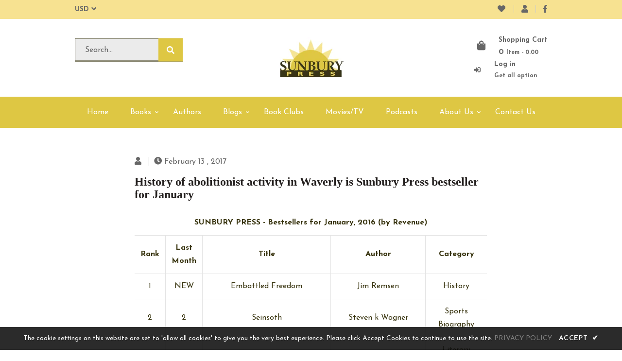

--- FILE ---
content_type: text/html; charset=utf-8
request_url: https://www.sunburypress.com/blogs/blog/history-of-abolitionist-activity-in-waverly-is-sunbury-press-bestseller-for-january
body_size: 33071
content:
<!doctype html>
<!--[if lt IE 7]><html class="no-js lt-ie9 lt-ie8 lt-ie7" lang="en"> <![endif]-->
<!--[if IE 7]><html class="no-js lt-ie9 lt-ie8" lang="en"> <![endif]-->
<!--[if IE 8]><html class="no-js lt-ie9" lang="en"> <![endif]-->
<!--[if IE 9 ]><html class="ie9 no-js"> <![endif]-->
<!--[if (gt IE 9)|!(IE)]><!--> <html class="no-js"> <!--<![endif]-->
<head><!--Content in content_for_header -->
<!--LayoutHub-Embed--><link rel="stylesheet" type="text/css" href="data:text/css;base64," media="all"><!--/LayoutHub-Embed--><!-- Basic page needs ================================================== -->
  <meta charset="utf-8">
  <!--[if IE]><meta http-equiv='X-UA-Compatible' content='IE=edge,chrome=1'><![endif]-->
  
  <link rel="shortcut icon" href="//www.sunburypress.com/cdn/shop/t/2/assets/favicon.png?v=161490219568578388911587495013" type="image/png" />
  
  <!-- Title and description ================================================== -->
  <title>
    History of abolitionist activity in Waverly is Sunbury Press bestselle &ndash; Sunbury Press Bookstore
  </title>
  
  <meta name="description" content="MECHANICSBURG, Pa. - Feb. 12, 2017 - PRLog -- Sunbury Press has released the bestsellers list for January. Jim Remsen&#39;s history Embattled Freedom took the top spot. Seinsoth by Steven K Wagner was runner up. SUNBURY PRESS - Bestsellers for January, 2016 (by Revenue) Rank Last Month Title Author Category 1 NEW Embattled">
  
  <!-- Social meta ================================================== -->
  

  <meta property="og:type" content="article">
  <meta property="og:title" content="History of abolitionist activity in Waverly is Sunbury Press bestseller for January">
  <meta property="og:url" content="https://www.sunburypress.com/blogs/blog/history-of-abolitionist-activity-in-waverly-is-sunbury-press-bestseller-for-january">
  


  <meta property="og:description" content="MECHANICSBURG, Pa. - Feb. 12, 2017 - PRLog -- Sunbury Press has released the bestsellers list for January. Jim Remsen&#39;s history Embattled Freedom took the top spot. Seinsoth by Steven K Wagner was runner up. SUNBURY PRESS - Bestsellers for January, 2016 (by Revenue) Rank Last Month Title Author Category 1 NEW Embattled">

<meta property="og:site_name" content="Sunbury Press Bookstore">



<meta name="twitter:card" content="summary">




  <meta name="twitter:title" content="History of abolitionist activity in Waverly is Sunbury Press bestseller for January">
  <meta name="twitter:description" content="MECHANICSBURG, Pa. - Feb. 12, 2017 - PRLog -- Sunbury Press has released the bestsellers list for January. Jim Remsen&#39;s history Embattled Freedom took the top spot. Seinsoth by Steven K Wagner was runner up. SUNBURY PRESS - Bestsellers for January, 2016 (by Revenue) Rank Last Month Title Author Category">
  


  <!-- Helpers ================================================== -->
  <link rel="canonical" href="https://www.sunburypress.com/blogs/blog/history-of-abolitionist-activity-in-waverly-is-sunbury-press-bestseller-for-january">
  <meta name="viewport" content="width=device-width,initial-scale=1">
  <meta name="theme-color" content="#dec743">
  <!-- CSS ================================================== -->
<link href="//www.sunburypress.com/cdn/shop/t/2/assets/frame.scss.css?v=41703052981674153821764542034" rel="stylesheet" type="text/css" media="all" /> 
<link href="//www.sunburypress.com/cdn/shop/t/2/assets/style.css?v=169928653447869607461707415532" rel="stylesheet" type="text/css" media="all" />  
<link href="//www.sunburypress.com/cdn/shop/t/2/assets/slick.scss?v=132712847628197882741587495069" rel="stylesheet" type="text/css" media="all" />
<link href="//www.sunburypress.com/cdn/shop/t/2/assets/prettyPhoto.css?v=127577845115257541841587495032" rel="stylesheet" type="text/css" media="all" />  
<link href="//www.sunburypress.com/cdn/shop/t/2/assets/lightslider.css?v=35100890718072009381587495027" rel="stylesheet" type="text/css" media="all" />
<link href="//www.sunburypress.com/cdn/shop/t/2/assets/animate.css?v=170469424254788653381587495004" rel="stylesheet" type="text/css" media="all" />
<link href="//www.sunburypress.com/cdn/shop/t/2/assets/font-all.min.css?v=157224573197066317891587495014" rel="stylesheet" type="text/css" media="all" />  
  
  <link rel="stylesheet" type="text/css" href="//fonts.googleapis.com/css?family=Josefin+Sans:300,300italic,400,600,400italic,600italic,700,700italic,800,800italic">
  
  

  <link rel="stylesheet" type="text/css" href="//fonts.googleapis.com/css?family=Josefin+Sans:300,300italic,400,600,400italic,600italic,700,700italic,800,800italic">
  
    
  <script src="//code.jquery.com/jquery-3.2.1.min.js"></script>  
<script src="//ajax.googleapis.com/ajax/libs/jquery/1.8.1/jquery.min.js"></script> 
<script src="//www.sunburypress.com/cdn/shop/t/2/assets/header.js?v=103730964264396812221587495069" type="text/javascript"></script>




<script>
  window.preloader_enable = false;
  window.use_sticky = true;
  window.ajax_cart = true;
  window.money_format = "${{amount}} USD";
  window.shop_currency = "USD";    
 // window.money_format = "${{amount}}";
  window.shop_currency = "USD";
  window.show_multiple_currencies = true;
  window.enable_sidebar_multiple_choice = true;
  window.loading_url = "//www.sunburypress.com/cdn/shop/t/2/assets/loading.gif?v=50837312686733260831587495027";     
  window.dropdowncart_type = "hover";
  window.file_url = "//www.sunburypress.com/cdn/shop/files/?1390";
  window.asset_url = "";
  window.items="Items";
  window.many_in_stock="Many In Stock";
  window.out_of_stock=" Out of stock";
  window.in_stock=" In Stock";
  window.unavailable="Unavailable";
  window.product_name="Product Name";
  window.product_image="Product Image";
  window.product_desc="Product Description";
  window.available_stock="Available In stock";
  window.unavailable_stock="Unavailable In stock";
  window.compare_note="Product Added over 8 product !. Do you want to compare 8 added product ?";
  window.added_to_cmp="Added to compare";
  window.add_to_cmp="Add to compare";
  window.select_options="Select options";
  window.add_to_cart="Add to Cart";
  window.confirm_box="Yes,I want view it!";
  window.cancelButtonText="Continue";
  window.remove="Remove";
  window.use_color_swatch = false;
  window.newsletter_popup = false;  
  var  compare_list = []; 
</script>  




  
  <!-- Header hook for plugins ================================================== -->
  <script>window.performance && window.performance.mark && window.performance.mark('shopify.content_for_header.start');</script><meta id="shopify-digital-wallet" name="shopify-digital-wallet" content="/29484843101/digital_wallets/dialog">
<meta name="shopify-checkout-api-token" content="2d97f5283120a92bb43d5c714e265801">
<meta id="in-context-paypal-metadata" data-shop-id="29484843101" data-venmo-supported="false" data-environment="production" data-locale="en_US" data-paypal-v4="true" data-currency="USD">
<link rel="alternate" type="application/atom+xml" title="Feed" href="/blogs/blog.atom" />
<script async="async" src="/checkouts/internal/preloads.js?locale=en-US"></script>
<link rel="preconnect" href="https://shop.app" crossorigin="anonymous">
<script async="async" src="https://shop.app/checkouts/internal/preloads.js?locale=en-US&shop_id=29484843101" crossorigin="anonymous"></script>
<script id="apple-pay-shop-capabilities" type="application/json">{"shopId":29484843101,"countryCode":"US","currencyCode":"USD","merchantCapabilities":["supports3DS"],"merchantId":"gid:\/\/shopify\/Shop\/29484843101","merchantName":"Sunbury Press Bookstore","requiredBillingContactFields":["postalAddress","email","phone"],"requiredShippingContactFields":["postalAddress","email","phone"],"shippingType":"shipping","supportedNetworks":["visa","masterCard","amex","discover","elo","jcb"],"total":{"type":"pending","label":"Sunbury Press Bookstore","amount":"1.00"},"shopifyPaymentsEnabled":true,"supportsSubscriptions":true}</script>
<script id="shopify-features" type="application/json">{"accessToken":"2d97f5283120a92bb43d5c714e265801","betas":["rich-media-storefront-analytics"],"domain":"www.sunburypress.com","predictiveSearch":true,"shopId":29484843101,"locale":"en"}</script>
<script>var Shopify = Shopify || {};
Shopify.shop = "sunbury-press-books.myshopify.com";
Shopify.locale = "en";
Shopify.currency = {"active":"USD","rate":"1.0"};
Shopify.country = "US";
Shopify.theme = {"name":"Bookly","id":81563910237,"schema_name":"Timzee","schema_version":"1.0","theme_store_id":null,"role":"main"};
Shopify.theme.handle = "null";
Shopify.theme.style = {"id":null,"handle":null};
Shopify.cdnHost = "www.sunburypress.com/cdn";
Shopify.routes = Shopify.routes || {};
Shopify.routes.root = "/";</script>
<script type="module">!function(o){(o.Shopify=o.Shopify||{}).modules=!0}(window);</script>
<script>!function(o){function n(){var o=[];function n(){o.push(Array.prototype.slice.apply(arguments))}return n.q=o,n}var t=o.Shopify=o.Shopify||{};t.loadFeatures=n(),t.autoloadFeatures=n()}(window);</script>
<script>
  window.ShopifyPay = window.ShopifyPay || {};
  window.ShopifyPay.apiHost = "shop.app\/pay";
  window.ShopifyPay.redirectState = null;
</script>
<script id="shop-js-analytics" type="application/json">{"pageType":"article"}</script>
<script defer="defer" async type="module" src="//www.sunburypress.com/cdn/shopifycloud/shop-js/modules/v2/client.init-shop-cart-sync_IZsNAliE.en.esm.js"></script>
<script defer="defer" async type="module" src="//www.sunburypress.com/cdn/shopifycloud/shop-js/modules/v2/chunk.common_0OUaOowp.esm.js"></script>
<script type="module">
  await import("//www.sunburypress.com/cdn/shopifycloud/shop-js/modules/v2/client.init-shop-cart-sync_IZsNAliE.en.esm.js");
await import("//www.sunburypress.com/cdn/shopifycloud/shop-js/modules/v2/chunk.common_0OUaOowp.esm.js");

  window.Shopify.SignInWithShop?.initShopCartSync?.({"fedCMEnabled":true,"windoidEnabled":true});

</script>
<script>
  window.Shopify = window.Shopify || {};
  if (!window.Shopify.featureAssets) window.Shopify.featureAssets = {};
  window.Shopify.featureAssets['shop-js'] = {"shop-cart-sync":["modules/v2/client.shop-cart-sync_DLOhI_0X.en.esm.js","modules/v2/chunk.common_0OUaOowp.esm.js"],"init-fed-cm":["modules/v2/client.init-fed-cm_C6YtU0w6.en.esm.js","modules/v2/chunk.common_0OUaOowp.esm.js"],"shop-button":["modules/v2/client.shop-button_BCMx7GTG.en.esm.js","modules/v2/chunk.common_0OUaOowp.esm.js"],"shop-cash-offers":["modules/v2/client.shop-cash-offers_BT26qb5j.en.esm.js","modules/v2/chunk.common_0OUaOowp.esm.js","modules/v2/chunk.modal_CGo_dVj3.esm.js"],"init-windoid":["modules/v2/client.init-windoid_B9PkRMql.en.esm.js","modules/v2/chunk.common_0OUaOowp.esm.js"],"init-shop-email-lookup-coordinator":["modules/v2/client.init-shop-email-lookup-coordinator_DZkqjsbU.en.esm.js","modules/v2/chunk.common_0OUaOowp.esm.js"],"shop-toast-manager":["modules/v2/client.shop-toast-manager_Di2EnuM7.en.esm.js","modules/v2/chunk.common_0OUaOowp.esm.js"],"shop-login-button":["modules/v2/client.shop-login-button_BtqW_SIO.en.esm.js","modules/v2/chunk.common_0OUaOowp.esm.js","modules/v2/chunk.modal_CGo_dVj3.esm.js"],"avatar":["modules/v2/client.avatar_BTnouDA3.en.esm.js"],"pay-button":["modules/v2/client.pay-button_CWa-C9R1.en.esm.js","modules/v2/chunk.common_0OUaOowp.esm.js"],"init-shop-cart-sync":["modules/v2/client.init-shop-cart-sync_IZsNAliE.en.esm.js","modules/v2/chunk.common_0OUaOowp.esm.js"],"init-customer-accounts":["modules/v2/client.init-customer-accounts_DenGwJTU.en.esm.js","modules/v2/client.shop-login-button_BtqW_SIO.en.esm.js","modules/v2/chunk.common_0OUaOowp.esm.js","modules/v2/chunk.modal_CGo_dVj3.esm.js"],"init-shop-for-new-customer-accounts":["modules/v2/client.init-shop-for-new-customer-accounts_JdHXxpS9.en.esm.js","modules/v2/client.shop-login-button_BtqW_SIO.en.esm.js","modules/v2/chunk.common_0OUaOowp.esm.js","modules/v2/chunk.modal_CGo_dVj3.esm.js"],"init-customer-accounts-sign-up":["modules/v2/client.init-customer-accounts-sign-up_D6__K_p8.en.esm.js","modules/v2/client.shop-login-button_BtqW_SIO.en.esm.js","modules/v2/chunk.common_0OUaOowp.esm.js","modules/v2/chunk.modal_CGo_dVj3.esm.js"],"checkout-modal":["modules/v2/client.checkout-modal_C_ZQDY6s.en.esm.js","modules/v2/chunk.common_0OUaOowp.esm.js","modules/v2/chunk.modal_CGo_dVj3.esm.js"],"shop-follow-button":["modules/v2/client.shop-follow-button_XetIsj8l.en.esm.js","modules/v2/chunk.common_0OUaOowp.esm.js","modules/v2/chunk.modal_CGo_dVj3.esm.js"],"lead-capture":["modules/v2/client.lead-capture_DvA72MRN.en.esm.js","modules/v2/chunk.common_0OUaOowp.esm.js","modules/v2/chunk.modal_CGo_dVj3.esm.js"],"shop-login":["modules/v2/client.shop-login_ClXNxyh6.en.esm.js","modules/v2/chunk.common_0OUaOowp.esm.js","modules/v2/chunk.modal_CGo_dVj3.esm.js"],"payment-terms":["modules/v2/client.payment-terms_CNlwjfZz.en.esm.js","modules/v2/chunk.common_0OUaOowp.esm.js","modules/v2/chunk.modal_CGo_dVj3.esm.js"]};
</script>
<script>(function() {
  var isLoaded = false;
  function asyncLoad() {
    if (isLoaded) return;
    isLoaded = true;
    var urls = ["https:\/\/d23dclunsivw3h.cloudfront.net\/redirect-app.js?shop=sunbury-press-books.myshopify.com","https:\/\/cdn-bundler.nice-team.net\/app\/js\/bundler.js?shop=sunbury-press-books.myshopify.com","https:\/\/app.layouthub.com\/shopify\/layouthub.js?shop=sunbury-press-books.myshopify.com","https:\/\/static.mailerlite.com\/data\/a\/2268\/2268019\/universal_z0p5k3x1l1_load.js?shop=sunbury-press-books.myshopify.com"];
    for (var i = 0; i < urls.length; i++) {
      var s = document.createElement('script');
      s.type = 'text/javascript';
      s.async = true;
      s.src = urls[i];
      var x = document.getElementsByTagName('script')[0];
      x.parentNode.insertBefore(s, x);
    }
  };
  if(window.attachEvent) {
    window.attachEvent('onload', asyncLoad);
  } else {
    window.addEventListener('load', asyncLoad, false);
  }
})();</script>
<script id="__st">var __st={"a":29484843101,"offset":-18000,"reqid":"fe9ba00e-cece-4769-b7d2-fddbae95c719-1768395519","pageurl":"www.sunburypress.com\/blogs\/blog\/history-of-abolitionist-activity-in-waverly-is-sunbury-press-bestseller-for-january","s":"articles-387535863901","u":"0a0bd4c80b39","p":"article","rtyp":"article","rid":387535863901};</script>
<script>window.ShopifyPaypalV4VisibilityTracking = true;</script>
<script id="captcha-bootstrap">!function(){'use strict';const t='contact',e='account',n='new_comment',o=[[t,t],['blogs',n],['comments',n],[t,'customer']],c=[[e,'customer_login'],[e,'guest_login'],[e,'recover_customer_password'],[e,'create_customer']],r=t=>t.map((([t,e])=>`form[action*='/${t}']:not([data-nocaptcha='true']) input[name='form_type'][value='${e}']`)).join(','),a=t=>()=>t?[...document.querySelectorAll(t)].map((t=>t.form)):[];function s(){const t=[...o],e=r(t);return a(e)}const i='password',u='form_key',d=['recaptcha-v3-token','g-recaptcha-response','h-captcha-response',i],f=()=>{try{return window.sessionStorage}catch{return}},m='__shopify_v',_=t=>t.elements[u];function p(t,e,n=!1){try{const o=window.sessionStorage,c=JSON.parse(o.getItem(e)),{data:r}=function(t){const{data:e,action:n}=t;return t[m]||n?{data:e,action:n}:{data:t,action:n}}(c);for(const[e,n]of Object.entries(r))t.elements[e]&&(t.elements[e].value=n);n&&o.removeItem(e)}catch(o){console.error('form repopulation failed',{error:o})}}const l='form_type',E='cptcha';function T(t){t.dataset[E]=!0}const w=window,h=w.document,L='Shopify',v='ce_forms',y='captcha';let A=!1;((t,e)=>{const n=(g='f06e6c50-85a8-45c8-87d0-21a2b65856fe',I='https://cdn.shopify.com/shopifycloud/storefront-forms-hcaptcha/ce_storefront_forms_captcha_hcaptcha.v1.5.2.iife.js',D={infoText:'Protected by hCaptcha',privacyText:'Privacy',termsText:'Terms'},(t,e,n)=>{const o=w[L][v],c=o.bindForm;if(c)return c(t,g,e,D).then(n);var r;o.q.push([[t,g,e,D],n]),r=I,A||(h.body.append(Object.assign(h.createElement('script'),{id:'captcha-provider',async:!0,src:r})),A=!0)});var g,I,D;w[L]=w[L]||{},w[L][v]=w[L][v]||{},w[L][v].q=[],w[L][y]=w[L][y]||{},w[L][y].protect=function(t,e){n(t,void 0,e),T(t)},Object.freeze(w[L][y]),function(t,e,n,w,h,L){const[v,y,A,g]=function(t,e,n){const i=e?o:[],u=t?c:[],d=[...i,...u],f=r(d),m=r(i),_=r(d.filter((([t,e])=>n.includes(e))));return[a(f),a(m),a(_),s()]}(w,h,L),I=t=>{const e=t.target;return e instanceof HTMLFormElement?e:e&&e.form},D=t=>v().includes(t);t.addEventListener('submit',(t=>{const e=I(t);if(!e)return;const n=D(e)&&!e.dataset.hcaptchaBound&&!e.dataset.recaptchaBound,o=_(e),c=g().includes(e)&&(!o||!o.value);(n||c)&&t.preventDefault(),c&&!n&&(function(t){try{if(!f())return;!function(t){const e=f();if(!e)return;const n=_(t);if(!n)return;const o=n.value;o&&e.removeItem(o)}(t);const e=Array.from(Array(32),(()=>Math.random().toString(36)[2])).join('');!function(t,e){_(t)||t.append(Object.assign(document.createElement('input'),{type:'hidden',name:u})),t.elements[u].value=e}(t,e),function(t,e){const n=f();if(!n)return;const o=[...t.querySelectorAll(`input[type='${i}']`)].map((({name:t})=>t)),c=[...d,...o],r={};for(const[a,s]of new FormData(t).entries())c.includes(a)||(r[a]=s);n.setItem(e,JSON.stringify({[m]:1,action:t.action,data:r}))}(t,e)}catch(e){console.error('failed to persist form',e)}}(e),e.submit())}));const S=(t,e)=>{t&&!t.dataset[E]&&(n(t,e.some((e=>e===t))),T(t))};for(const o of['focusin','change'])t.addEventListener(o,(t=>{const e=I(t);D(e)&&S(e,y())}));const B=e.get('form_key'),M=e.get(l),P=B&&M;t.addEventListener('DOMContentLoaded',(()=>{const t=y();if(P)for(const e of t)e.elements[l].value===M&&p(e,B);[...new Set([...A(),...v().filter((t=>'true'===t.dataset.shopifyCaptcha))])].forEach((e=>S(e,t)))}))}(h,new URLSearchParams(w.location.search),n,t,e,['guest_login'])})(!0,!0)}();</script>
<script integrity="sha256-4kQ18oKyAcykRKYeNunJcIwy7WH5gtpwJnB7kiuLZ1E=" data-source-attribution="shopify.loadfeatures" defer="defer" src="//www.sunburypress.com/cdn/shopifycloud/storefront/assets/storefront/load_feature-a0a9edcb.js" crossorigin="anonymous"></script>
<script crossorigin="anonymous" defer="defer" src="//www.sunburypress.com/cdn/shopifycloud/storefront/assets/shopify_pay/storefront-65b4c6d7.js?v=20250812"></script>
<script data-source-attribution="shopify.dynamic_checkout.dynamic.init">var Shopify=Shopify||{};Shopify.PaymentButton=Shopify.PaymentButton||{isStorefrontPortableWallets:!0,init:function(){window.Shopify.PaymentButton.init=function(){};var t=document.createElement("script");t.src="https://www.sunburypress.com/cdn/shopifycloud/portable-wallets/latest/portable-wallets.en.js",t.type="module",document.head.appendChild(t)}};
</script>
<script data-source-attribution="shopify.dynamic_checkout.buyer_consent">
  function portableWalletsHideBuyerConsent(e){var t=document.getElementById("shopify-buyer-consent"),n=document.getElementById("shopify-subscription-policy-button");t&&n&&(t.classList.add("hidden"),t.setAttribute("aria-hidden","true"),n.removeEventListener("click",e))}function portableWalletsShowBuyerConsent(e){var t=document.getElementById("shopify-buyer-consent"),n=document.getElementById("shopify-subscription-policy-button");t&&n&&(t.classList.remove("hidden"),t.removeAttribute("aria-hidden"),n.addEventListener("click",e))}window.Shopify?.PaymentButton&&(window.Shopify.PaymentButton.hideBuyerConsent=portableWalletsHideBuyerConsent,window.Shopify.PaymentButton.showBuyerConsent=portableWalletsShowBuyerConsent);
</script>
<script data-source-attribution="shopify.dynamic_checkout.cart.bootstrap">document.addEventListener("DOMContentLoaded",(function(){function t(){return document.querySelector("shopify-accelerated-checkout-cart, shopify-accelerated-checkout")}if(t())Shopify.PaymentButton.init();else{new MutationObserver((function(e,n){t()&&(Shopify.PaymentButton.init(),n.disconnect())})).observe(document.body,{childList:!0,subtree:!0})}}));
</script>
<link id="shopify-accelerated-checkout-styles" rel="stylesheet" media="screen" href="https://www.sunburypress.com/cdn/shopifycloud/portable-wallets/latest/accelerated-checkout-backwards-compat.css" crossorigin="anonymous">
<style id="shopify-accelerated-checkout-cart">
        #shopify-buyer-consent {
  margin-top: 1em;
  display: inline-block;
  width: 100%;
}

#shopify-buyer-consent.hidden {
  display: none;
}

#shopify-subscription-policy-button {
  background: none;
  border: none;
  padding: 0;
  text-decoration: underline;
  font-size: inherit;
  cursor: pointer;
}

#shopify-subscription-policy-button::before {
  box-shadow: none;
}

      </style>
<script id="sections-script" data-sections="header-model-9,footer-model-6" defer="defer" src="//www.sunburypress.com/cdn/shop/t/2/compiled_assets/scripts.js?1390"></script>
<script>window.performance && window.performance.mark && window.performance.mark('shopify.content_for_header.end');</script>  
  <script type="text/javascript">
    delete History
</script>

 
<!-- "snippets/pagefly-header.liquid" was not rendered, the associated app was uninstalled -->
 <!-- BEGIN app block: shopify://apps/judge-me-reviews/blocks/judgeme_core/61ccd3b1-a9f2-4160-9fe9-4fec8413e5d8 --><!-- Start of Judge.me Core -->






<link rel="dns-prefetch" href="https://cdnwidget.judge.me">
<link rel="dns-prefetch" href="https://cdn.judge.me">
<link rel="dns-prefetch" href="https://cdn1.judge.me">
<link rel="dns-prefetch" href="https://api.judge.me">

<script data-cfasync='false' class='jdgm-settings-script'>window.jdgmSettings={"pagination":5,"disable_web_reviews":false,"badge_no_review_text":"No reviews","badge_n_reviews_text":"{{ n }} review/reviews","hide_badge_preview_if_no_reviews":true,"badge_hide_text":false,"enforce_center_preview_badge":false,"widget_title":"Customer Reviews","widget_open_form_text":"Write a review","widget_close_form_text":"Cancel review","widget_refresh_page_text":"Refresh page","widget_summary_text":"Based on {{ number_of_reviews }} review/reviews","widget_no_review_text":"Be the first to write a review","widget_name_field_text":"Display name","widget_verified_name_field_text":"Verified Name (public)","widget_name_placeholder_text":"Display name","widget_required_field_error_text":"This field is required.","widget_email_field_text":"Email address","widget_verified_email_field_text":"Verified Email (private, can not be edited)","widget_email_placeholder_text":"Your email address","widget_email_field_error_text":"Please enter a valid email address.","widget_rating_field_text":"Rating","widget_review_title_field_text":"Review Title","widget_review_title_placeholder_text":"Give your review a title","widget_review_body_field_text":"Review content","widget_review_body_placeholder_text":"Start writing here...","widget_pictures_field_text":"Picture/Video (optional)","widget_submit_review_text":"Submit Review","widget_submit_verified_review_text":"Submit Verified Review","widget_submit_success_msg_with_auto_publish":"Thank you! Please refresh the page in a few moments to see your review. You can remove or edit your review by logging into \u003ca href='https://judge.me/login' target='_blank' rel='nofollow noopener'\u003eJudge.me\u003c/a\u003e","widget_submit_success_msg_no_auto_publish":"Thank you! Your review will be published as soon as it is approved by the shop admin. You can remove or edit your review by logging into \u003ca href='https://judge.me/login' target='_blank' rel='nofollow noopener'\u003eJudge.me\u003c/a\u003e","widget_show_default_reviews_out_of_total_text":"Showing {{ n_reviews_shown }} out of {{ n_reviews }} reviews.","widget_show_all_link_text":"Show all","widget_show_less_link_text":"Show less","widget_author_said_text":"{{ reviewer_name }} said:","widget_days_text":"{{ n }} days ago","widget_weeks_text":"{{ n }} week/weeks ago","widget_months_text":"{{ n }} month/months ago","widget_years_text":"{{ n }} year/years ago","widget_yesterday_text":"Yesterday","widget_today_text":"Today","widget_replied_text":"\u003e\u003e {{ shop_name }} replied:","widget_read_more_text":"Read more","widget_reviewer_name_as_initial":"","widget_rating_filter_color":"#fbcd0a","widget_rating_filter_see_all_text":"See all reviews","widget_sorting_most_recent_text":"Most Recent","widget_sorting_highest_rating_text":"Highest Rating","widget_sorting_lowest_rating_text":"Lowest Rating","widget_sorting_with_pictures_text":"Only Pictures","widget_sorting_most_helpful_text":"Most Helpful","widget_open_question_form_text":"Ask a question","widget_reviews_subtab_text":"Reviews","widget_questions_subtab_text":"Questions","widget_question_label_text":"Question","widget_answer_label_text":"Answer","widget_question_placeholder_text":"Write your question here","widget_submit_question_text":"Submit Question","widget_question_submit_success_text":"Thank you for your question! We will notify you once it gets answered.","verified_badge_text":"Verified","verified_badge_bg_color":"","verified_badge_text_color":"","verified_badge_placement":"left-of-reviewer-name","widget_review_max_height":"","widget_hide_border":false,"widget_social_share":false,"widget_thumb":false,"widget_review_location_show":false,"widget_location_format":"","all_reviews_include_out_of_store_products":true,"all_reviews_out_of_store_text":"(out of store)","all_reviews_pagination":100,"all_reviews_product_name_prefix_text":"about","enable_review_pictures":true,"enable_question_anwser":false,"widget_theme":"default","review_date_format":"mm/dd/yyyy","default_sort_method":"most-recent","widget_product_reviews_subtab_text":"Product Reviews","widget_shop_reviews_subtab_text":"Shop Reviews","widget_other_products_reviews_text":"Reviews for other products","widget_store_reviews_subtab_text":"Store reviews","widget_no_store_reviews_text":"This store hasn't received any reviews yet","widget_web_restriction_product_reviews_text":"This product hasn't received any reviews yet","widget_no_items_text":"No items found","widget_show_more_text":"Show more","widget_write_a_store_review_text":"Write a Store Review","widget_other_languages_heading":"Reviews in Other Languages","widget_translate_review_text":"Translate review to {{ language }}","widget_translating_review_text":"Translating...","widget_show_original_translation_text":"Show original ({{ language }})","widget_translate_review_failed_text":"Review couldn't be translated.","widget_translate_review_retry_text":"Retry","widget_translate_review_try_again_later_text":"Try again later","show_product_url_for_grouped_product":false,"widget_sorting_pictures_first_text":"Pictures First","show_pictures_on_all_rev_page_mobile":false,"show_pictures_on_all_rev_page_desktop":false,"floating_tab_hide_mobile_install_preference":false,"floating_tab_button_name":"★ Reviews","floating_tab_title":"Let customers speak for us","floating_tab_button_color":"","floating_tab_button_background_color":"","floating_tab_url":"","floating_tab_url_enabled":false,"floating_tab_tab_style":"text","all_reviews_text_badge_text":"Customers rate us {{ shop.metafields.judgeme.all_reviews_rating | round: 1 }}/5 based on {{ shop.metafields.judgeme.all_reviews_count }} reviews.","all_reviews_text_badge_text_branded_style":"{{ shop.metafields.judgeme.all_reviews_rating | round: 1 }} out of 5 stars based on {{ shop.metafields.judgeme.all_reviews_count }} reviews","is_all_reviews_text_badge_a_link":false,"show_stars_for_all_reviews_text_badge":false,"all_reviews_text_badge_url":"","all_reviews_text_style":"branded","all_reviews_text_color_style":"judgeme_brand_color","all_reviews_text_color":"#108474","all_reviews_text_show_jm_brand":true,"featured_carousel_show_header":true,"featured_carousel_title":"Let customers speak for us","testimonials_carousel_title":"Customers are saying","videos_carousel_title":"Real customer stories","cards_carousel_title":"Customers are saying","featured_carousel_count_text":"from {{ n }} reviews","featured_carousel_add_link_to_all_reviews_page":false,"featured_carousel_url":"","featured_carousel_show_images":true,"featured_carousel_autoslide_interval":5,"featured_carousel_arrows_on_the_sides":false,"featured_carousel_height":250,"featured_carousel_width":80,"featured_carousel_image_size":0,"featured_carousel_image_height":250,"featured_carousel_arrow_color":"#eeeeee","verified_count_badge_style":"branded","verified_count_badge_orientation":"horizontal","verified_count_badge_color_style":"judgeme_brand_color","verified_count_badge_color":"#108474","is_verified_count_badge_a_link":false,"verified_count_badge_url":"","verified_count_badge_show_jm_brand":true,"widget_rating_preset_default":5,"widget_first_sub_tab":"product-reviews","widget_show_histogram":true,"widget_histogram_use_custom_color":false,"widget_pagination_use_custom_color":false,"widget_star_use_custom_color":false,"widget_verified_badge_use_custom_color":false,"widget_write_review_use_custom_color":false,"picture_reminder_submit_button":"Upload Pictures","enable_review_videos":false,"mute_video_by_default":false,"widget_sorting_videos_first_text":"Videos First","widget_review_pending_text":"Pending","featured_carousel_items_for_large_screen":3,"social_share_options_order":"Facebook,Twitter","remove_microdata_snippet":false,"disable_json_ld":false,"enable_json_ld_products":false,"preview_badge_show_question_text":false,"preview_badge_no_question_text":"No questions","preview_badge_n_question_text":"{{ number_of_questions }} question/questions","qa_badge_show_icon":false,"qa_badge_position":"same-row","remove_judgeme_branding":false,"widget_add_search_bar":false,"widget_search_bar_placeholder":"Search","widget_sorting_verified_only_text":"Verified only","featured_carousel_theme":"default","featured_carousel_show_rating":true,"featured_carousel_show_title":true,"featured_carousel_show_body":true,"featured_carousel_show_date":false,"featured_carousel_show_reviewer":true,"featured_carousel_show_product":false,"featured_carousel_header_background_color":"#108474","featured_carousel_header_text_color":"#ffffff","featured_carousel_name_product_separator":"reviewed","featured_carousel_full_star_background":"#108474","featured_carousel_empty_star_background":"#dadada","featured_carousel_vertical_theme_background":"#f9fafb","featured_carousel_verified_badge_enable":true,"featured_carousel_verified_badge_color":"#108474","featured_carousel_border_style":"round","featured_carousel_review_line_length_limit":3,"featured_carousel_more_reviews_button_text":"Read more reviews","featured_carousel_view_product_button_text":"View product","all_reviews_page_load_reviews_on":"scroll","all_reviews_page_load_more_text":"Load More Reviews","disable_fb_tab_reviews":false,"enable_ajax_cdn_cache":false,"widget_advanced_speed_features":5,"widget_public_name_text":"displayed publicly like","default_reviewer_name":"John Smith","default_reviewer_name_has_non_latin":true,"widget_reviewer_anonymous":"Anonymous","medals_widget_title":"Judge.me Review Medals","medals_widget_background_color":"#f9fafb","medals_widget_position":"footer_all_pages","medals_widget_border_color":"#f9fafb","medals_widget_verified_text_position":"left","medals_widget_use_monochromatic_version":false,"medals_widget_elements_color":"#108474","show_reviewer_avatar":true,"widget_invalid_yt_video_url_error_text":"Not a YouTube video URL","widget_max_length_field_error_text":"Please enter no more than {0} characters.","widget_show_country_flag":false,"widget_show_collected_via_shop_app":true,"widget_verified_by_shop_badge_style":"light","widget_verified_by_shop_text":"Verified by Shop","widget_show_photo_gallery":false,"widget_load_with_code_splitting":true,"widget_ugc_install_preference":false,"widget_ugc_title":"Made by us, Shared by you","widget_ugc_subtitle":"Tag us to see your picture featured in our page","widget_ugc_arrows_color":"#ffffff","widget_ugc_primary_button_text":"Buy Now","widget_ugc_primary_button_background_color":"#108474","widget_ugc_primary_button_text_color":"#ffffff","widget_ugc_primary_button_border_width":"0","widget_ugc_primary_button_border_style":"none","widget_ugc_primary_button_border_color":"#108474","widget_ugc_primary_button_border_radius":"25","widget_ugc_secondary_button_text":"Load More","widget_ugc_secondary_button_background_color":"#ffffff","widget_ugc_secondary_button_text_color":"#108474","widget_ugc_secondary_button_border_width":"2","widget_ugc_secondary_button_border_style":"solid","widget_ugc_secondary_button_border_color":"#108474","widget_ugc_secondary_button_border_radius":"25","widget_ugc_reviews_button_text":"View Reviews","widget_ugc_reviews_button_background_color":"#ffffff","widget_ugc_reviews_button_text_color":"#108474","widget_ugc_reviews_button_border_width":"2","widget_ugc_reviews_button_border_style":"solid","widget_ugc_reviews_button_border_color":"#108474","widget_ugc_reviews_button_border_radius":"25","widget_ugc_reviews_button_link_to":"judgeme-reviews-page","widget_ugc_show_post_date":true,"widget_ugc_max_width":"800","widget_rating_metafield_value_type":true,"widget_primary_color":"#108474","widget_enable_secondary_color":false,"widget_secondary_color":"#edf5f5","widget_summary_average_rating_text":"{{ average_rating }} out of 5","widget_media_grid_title":"Customer photos \u0026 videos","widget_media_grid_see_more_text":"See more","widget_round_style":false,"widget_show_product_medals":true,"widget_verified_by_judgeme_text":"Verified by Judge.me","widget_show_store_medals":true,"widget_verified_by_judgeme_text_in_store_medals":"Verified by Judge.me","widget_media_field_exceed_quantity_message":"Sorry, we can only accept {{ max_media }} for one review.","widget_media_field_exceed_limit_message":"{{ file_name }} is too large, please select a {{ media_type }} less than {{ size_limit }}MB.","widget_review_submitted_text":"Review Submitted!","widget_question_submitted_text":"Question Submitted!","widget_close_form_text_question":"Cancel","widget_write_your_answer_here_text":"Write your answer here","widget_enabled_branded_link":true,"widget_show_collected_by_judgeme":true,"widget_reviewer_name_color":"","widget_write_review_text_color":"","widget_write_review_bg_color":"","widget_collected_by_judgeme_text":"collected by Judge.me","widget_pagination_type":"standard","widget_load_more_text":"Load More","widget_load_more_color":"#108474","widget_full_review_text":"Full Review","widget_read_more_reviews_text":"Read More Reviews","widget_read_questions_text":"Read Questions","widget_questions_and_answers_text":"Questions \u0026 Answers","widget_verified_by_text":"Verified by","widget_verified_text":"Verified","widget_number_of_reviews_text":"{{ number_of_reviews }} reviews","widget_back_button_text":"Back","widget_next_button_text":"Next","widget_custom_forms_filter_button":"Filters","custom_forms_style":"horizontal","widget_show_review_information":false,"how_reviews_are_collected":"How reviews are collected?","widget_show_review_keywords":false,"widget_gdpr_statement":"How we use your data: We'll only contact you about the review you left, and only if necessary. By submitting your review, you agree to Judge.me's \u003ca href='https://judge.me/terms' target='_blank' rel='nofollow noopener'\u003eterms\u003c/a\u003e, \u003ca href='https://judge.me/privacy' target='_blank' rel='nofollow noopener'\u003eprivacy\u003c/a\u003e and \u003ca href='https://judge.me/content-policy' target='_blank' rel='nofollow noopener'\u003econtent\u003c/a\u003e policies.","widget_multilingual_sorting_enabled":false,"widget_translate_review_content_enabled":false,"widget_translate_review_content_method":"manual","popup_widget_review_selection":"automatically_with_pictures","popup_widget_round_border_style":true,"popup_widget_show_title":true,"popup_widget_show_body":true,"popup_widget_show_reviewer":false,"popup_widget_show_product":true,"popup_widget_show_pictures":true,"popup_widget_use_review_picture":true,"popup_widget_show_on_home_page":true,"popup_widget_show_on_product_page":true,"popup_widget_show_on_collection_page":true,"popup_widget_show_on_cart_page":true,"popup_widget_position":"bottom_left","popup_widget_first_review_delay":5,"popup_widget_duration":5,"popup_widget_interval":5,"popup_widget_review_count":5,"popup_widget_hide_on_mobile":true,"review_snippet_widget_round_border_style":true,"review_snippet_widget_card_color":"#FFFFFF","review_snippet_widget_slider_arrows_background_color":"#FFFFFF","review_snippet_widget_slider_arrows_color":"#000000","review_snippet_widget_star_color":"#108474","show_product_variant":false,"all_reviews_product_variant_label_text":"Variant: ","widget_show_verified_branding":true,"widget_ai_summary_title":"Customers say","widget_ai_summary_disclaimer":"AI-powered review summary based on recent customer reviews","widget_show_ai_summary":false,"widget_show_ai_summary_bg":false,"widget_show_review_title_input":true,"redirect_reviewers_invited_via_email":"review_widget","request_store_review_after_product_review":false,"request_review_other_products_in_order":false,"review_form_color_scheme":"default","review_form_corner_style":"square","review_form_star_color":{},"review_form_text_color":"#333333","review_form_background_color":"#ffffff","review_form_field_background_color":"#fafafa","review_form_button_color":{},"review_form_button_text_color":"#ffffff","review_form_modal_overlay_color":"#000000","review_content_screen_title_text":"How would you rate this product?","review_content_introduction_text":"We would love it if you would share a bit about your experience.","store_review_form_title_text":"How would you rate this store?","store_review_form_introduction_text":"We would love it if you would share a bit about your experience.","show_review_guidance_text":true,"one_star_review_guidance_text":"Poor","five_star_review_guidance_text":"Great","customer_information_screen_title_text":"About you","customer_information_introduction_text":"Please tell us more about you.","custom_questions_screen_title_text":"Your experience in more detail","custom_questions_introduction_text":"Here are a few questions to help us understand more about your experience.","review_submitted_screen_title_text":"Thanks for your review!","review_submitted_screen_thank_you_text":"We are processing it and it will appear on the store soon.","review_submitted_screen_email_verification_text":"Please confirm your email by clicking the link we just sent you. This helps us keep reviews authentic.","review_submitted_request_store_review_text":"Would you like to share your experience of shopping with us?","review_submitted_review_other_products_text":"Would you like to review these products?","store_review_screen_title_text":"Would you like to share your experience of shopping with us?","store_review_introduction_text":"We value your feedback and use it to improve. Please share any thoughts or suggestions you have.","reviewer_media_screen_title_picture_text":"Share a picture","reviewer_media_introduction_picture_text":"Upload a photo to support your review.","reviewer_media_screen_title_video_text":"Share a video","reviewer_media_introduction_video_text":"Upload a video to support your review.","reviewer_media_screen_title_picture_or_video_text":"Share a picture or video","reviewer_media_introduction_picture_or_video_text":"Upload a photo or video to support your review.","reviewer_media_youtube_url_text":"Paste your Youtube URL here","advanced_settings_next_step_button_text":"Next","advanced_settings_close_review_button_text":"Close","modal_write_review_flow":false,"write_review_flow_required_text":"Required","write_review_flow_privacy_message_text":"We respect your privacy.","write_review_flow_anonymous_text":"Post review as anonymous","write_review_flow_visibility_text":"This won't be visible to other customers.","write_review_flow_multiple_selection_help_text":"Select as many as you like","write_review_flow_single_selection_help_text":"Select one option","write_review_flow_required_field_error_text":"This field is required","write_review_flow_invalid_email_error_text":"Please enter a valid email address","write_review_flow_max_length_error_text":"Max. {{ max_length }} characters.","write_review_flow_media_upload_text":"\u003cb\u003eClick to upload\u003c/b\u003e or drag and drop","write_review_flow_gdpr_statement":"We'll only contact you about your review if necessary. By submitting your review, you agree to our \u003ca href='https://judge.me/terms' target='_blank' rel='nofollow noopener'\u003eterms and conditions\u003c/a\u003e and \u003ca href='https://judge.me/privacy' target='_blank' rel='nofollow noopener'\u003eprivacy policy\u003c/a\u003e.","rating_only_reviews_enabled":false,"show_negative_reviews_help_screen":false,"new_review_flow_help_screen_rating_threshold":3,"negative_review_resolution_screen_title_text":"Tell us more","negative_review_resolution_text":"Your experience matters to us. If there were issues with your purchase, we're here to help. Feel free to reach out to us, we'd love the opportunity to make things right.","negative_review_resolution_button_text":"Contact us","negative_review_resolution_proceed_with_review_text":"Leave a review","negative_review_resolution_subject":"Issue with purchase from {{ shop_name }}.{{ order_name }}","preview_badge_collection_page_install_status":false,"widget_review_custom_css":"","preview_badge_custom_css":"","preview_badge_stars_count":"5-stars","featured_carousel_custom_css":"","floating_tab_custom_css":"","all_reviews_widget_custom_css":"","medals_widget_custom_css":"","verified_badge_custom_css":"","all_reviews_text_custom_css":"","transparency_badges_collected_via_store_invite":false,"transparency_badges_from_another_provider":false,"transparency_badges_collected_from_store_visitor":false,"transparency_badges_collected_by_verified_review_provider":false,"transparency_badges_earned_reward":false,"transparency_badges_collected_via_store_invite_text":"Review collected via store invitation","transparency_badges_from_another_provider_text":"Review collected from another provider","transparency_badges_collected_from_store_visitor_text":"Review collected from a store visitor","transparency_badges_written_in_google_text":"Review written in Google","transparency_badges_written_in_etsy_text":"Review written in Etsy","transparency_badges_written_in_shop_app_text":"Review written in Shop App","transparency_badges_earned_reward_text":"Review earned a reward for future purchase","product_review_widget_per_page":10,"widget_store_review_label_text":"Review about the store","checkout_comment_extension_title_on_product_page":"Customer Comments","checkout_comment_extension_num_latest_comment_show":5,"checkout_comment_extension_format":"name_and_timestamp","checkout_comment_customer_name":"last_initial","checkout_comment_comment_notification":true,"preview_badge_collection_page_install_preference":false,"preview_badge_home_page_install_preference":false,"preview_badge_product_page_install_preference":false,"review_widget_install_preference":"","review_carousel_install_preference":false,"floating_reviews_tab_install_preference":"none","verified_reviews_count_badge_install_preference":false,"all_reviews_text_install_preference":false,"review_widget_best_location":false,"judgeme_medals_install_preference":false,"review_widget_revamp_enabled":false,"review_widget_qna_enabled":false,"review_widget_header_theme":"minimal","review_widget_widget_title_enabled":true,"review_widget_header_text_size":"medium","review_widget_header_text_weight":"regular","review_widget_average_rating_style":"compact","review_widget_bar_chart_enabled":true,"review_widget_bar_chart_type":"numbers","review_widget_bar_chart_style":"standard","review_widget_expanded_media_gallery_enabled":false,"review_widget_reviews_section_theme":"standard","review_widget_image_style":"thumbnails","review_widget_review_image_ratio":"square","review_widget_stars_size":"medium","review_widget_verified_badge":"standard_text","review_widget_review_title_text_size":"medium","review_widget_review_text_size":"medium","review_widget_review_text_length":"medium","review_widget_number_of_columns_desktop":3,"review_widget_carousel_transition_speed":5,"review_widget_custom_questions_answers_display":"always","review_widget_button_text_color":"#FFFFFF","review_widget_text_color":"#000000","review_widget_lighter_text_color":"#7B7B7B","review_widget_corner_styling":"soft","review_widget_review_word_singular":"review","review_widget_review_word_plural":"reviews","review_widget_voting_label":"Helpful?","review_widget_shop_reply_label":"Reply from {{ shop_name }}:","review_widget_filters_title":"Filters","qna_widget_question_word_singular":"Question","qna_widget_question_word_plural":"Questions","qna_widget_answer_reply_label":"Answer from {{ answerer_name }}:","qna_content_screen_title_text":"Ask a question about this product","qna_widget_question_required_field_error_text":"Please enter your question.","qna_widget_flow_gdpr_statement":"We'll only contact you about your question if necessary. By submitting your question, you agree to our \u003ca href='https://judge.me/terms' target='_blank' rel='nofollow noopener'\u003eterms and conditions\u003c/a\u003e and \u003ca href='https://judge.me/privacy' target='_blank' rel='nofollow noopener'\u003eprivacy policy\u003c/a\u003e.","qna_widget_question_submitted_text":"Thanks for your question!","qna_widget_close_form_text_question":"Close","qna_widget_question_submit_success_text":"We’ll notify you by email when your question is answered.","all_reviews_widget_v2025_enabled":false,"all_reviews_widget_v2025_header_theme":"default","all_reviews_widget_v2025_widget_title_enabled":true,"all_reviews_widget_v2025_header_text_size":"medium","all_reviews_widget_v2025_header_text_weight":"regular","all_reviews_widget_v2025_average_rating_style":"compact","all_reviews_widget_v2025_bar_chart_enabled":true,"all_reviews_widget_v2025_bar_chart_type":"numbers","all_reviews_widget_v2025_bar_chart_style":"standard","all_reviews_widget_v2025_expanded_media_gallery_enabled":false,"all_reviews_widget_v2025_show_store_medals":true,"all_reviews_widget_v2025_show_photo_gallery":true,"all_reviews_widget_v2025_show_review_keywords":false,"all_reviews_widget_v2025_show_ai_summary":false,"all_reviews_widget_v2025_show_ai_summary_bg":false,"all_reviews_widget_v2025_add_search_bar":false,"all_reviews_widget_v2025_default_sort_method":"most-recent","all_reviews_widget_v2025_reviews_per_page":10,"all_reviews_widget_v2025_reviews_section_theme":"default","all_reviews_widget_v2025_image_style":"thumbnails","all_reviews_widget_v2025_review_image_ratio":"square","all_reviews_widget_v2025_stars_size":"medium","all_reviews_widget_v2025_verified_badge":"bold_badge","all_reviews_widget_v2025_review_title_text_size":"medium","all_reviews_widget_v2025_review_text_size":"medium","all_reviews_widget_v2025_review_text_length":"medium","all_reviews_widget_v2025_number_of_columns_desktop":3,"all_reviews_widget_v2025_carousel_transition_speed":5,"all_reviews_widget_v2025_custom_questions_answers_display":"always","all_reviews_widget_v2025_show_product_variant":false,"all_reviews_widget_v2025_show_reviewer_avatar":true,"all_reviews_widget_v2025_reviewer_name_as_initial":"","all_reviews_widget_v2025_review_location_show":false,"all_reviews_widget_v2025_location_format":"","all_reviews_widget_v2025_show_country_flag":false,"all_reviews_widget_v2025_verified_by_shop_badge_style":"light","all_reviews_widget_v2025_social_share":false,"all_reviews_widget_v2025_social_share_options_order":"Facebook,Twitter,LinkedIn,Pinterest","all_reviews_widget_v2025_pagination_type":"standard","all_reviews_widget_v2025_button_text_color":"#FFFFFF","all_reviews_widget_v2025_text_color":"#000000","all_reviews_widget_v2025_lighter_text_color":"#7B7B7B","all_reviews_widget_v2025_corner_styling":"soft","all_reviews_widget_v2025_title":"Customer reviews","all_reviews_widget_v2025_ai_summary_title":"Customers say about this store","all_reviews_widget_v2025_no_review_text":"Be the first to write a review","platform":"shopify","branding_url":"https://app.judge.me/reviews/stores/www.sunburypress.com","branding_text":"Powered by Judge.me","locale":"en","reply_name":"Sunbury Press Bookstore","widget_version":"3.0","footer":true,"autopublish":true,"review_dates":true,"enable_custom_form":false,"shop_use_review_site":true,"shop_locale":"en","enable_multi_locales_translations":false,"show_review_title_input":true,"review_verification_email_status":"always","can_be_branded":true,"reply_name_text":"Sunbury Press Bookstore"};</script> <style class='jdgm-settings-style'>.jdgm-xx{left:0}:root{--jdgm-primary-color: #108474;--jdgm-secondary-color: rgba(16,132,116,0.1);--jdgm-star-color: #108474;--jdgm-write-review-text-color: white;--jdgm-write-review-bg-color: #108474;--jdgm-paginate-color: #108474;--jdgm-border-radius: 0;--jdgm-reviewer-name-color: #108474}.jdgm-histogram__bar-content{background-color:#108474}.jdgm-rev[data-verified-buyer=true] .jdgm-rev__icon.jdgm-rev__icon:after,.jdgm-rev__buyer-badge.jdgm-rev__buyer-badge{color:white;background-color:#108474}.jdgm-review-widget--small .jdgm-gallery.jdgm-gallery .jdgm-gallery__thumbnail-link:nth-child(8) .jdgm-gallery__thumbnail-wrapper.jdgm-gallery__thumbnail-wrapper:before{content:"See more"}@media only screen and (min-width: 768px){.jdgm-gallery.jdgm-gallery .jdgm-gallery__thumbnail-link:nth-child(8) .jdgm-gallery__thumbnail-wrapper.jdgm-gallery__thumbnail-wrapper:before{content:"See more"}}.jdgm-prev-badge[data-average-rating='0.00']{display:none !important}.jdgm-author-all-initials{display:none !important}.jdgm-author-last-initial{display:none !important}.jdgm-rev-widg__title{visibility:hidden}.jdgm-rev-widg__summary-text{visibility:hidden}.jdgm-prev-badge__text{visibility:hidden}.jdgm-rev__prod-link-prefix:before{content:'about'}.jdgm-rev__variant-label:before{content:'Variant: '}.jdgm-rev__out-of-store-text:before{content:'(out of store)'}@media only screen and (min-width: 768px){.jdgm-rev__pics .jdgm-rev_all-rev-page-picture-separator,.jdgm-rev__pics .jdgm-rev__product-picture{display:none}}@media only screen and (max-width: 768px){.jdgm-rev__pics .jdgm-rev_all-rev-page-picture-separator,.jdgm-rev__pics .jdgm-rev__product-picture{display:none}}.jdgm-preview-badge[data-template="product"]{display:none !important}.jdgm-preview-badge[data-template="collection"]{display:none !important}.jdgm-preview-badge[data-template="index"]{display:none !important}.jdgm-review-widget[data-from-snippet="true"]{display:none !important}.jdgm-verified-count-badget[data-from-snippet="true"]{display:none !important}.jdgm-carousel-wrapper[data-from-snippet="true"]{display:none !important}.jdgm-all-reviews-text[data-from-snippet="true"]{display:none !important}.jdgm-medals-section[data-from-snippet="true"]{display:none !important}.jdgm-ugc-media-wrapper[data-from-snippet="true"]{display:none !important}.jdgm-rev__transparency-badge[data-badge-type="review_collected_via_store_invitation"]{display:none !important}.jdgm-rev__transparency-badge[data-badge-type="review_collected_from_another_provider"]{display:none !important}.jdgm-rev__transparency-badge[data-badge-type="review_collected_from_store_visitor"]{display:none !important}.jdgm-rev__transparency-badge[data-badge-type="review_written_in_etsy"]{display:none !important}.jdgm-rev__transparency-badge[data-badge-type="review_written_in_google_business"]{display:none !important}.jdgm-rev__transparency-badge[data-badge-type="review_written_in_shop_app"]{display:none !important}.jdgm-rev__transparency-badge[data-badge-type="review_earned_for_future_purchase"]{display:none !important}.jdgm-review-snippet-widget .jdgm-rev-snippet-widget__cards-container .jdgm-rev-snippet-card{border-radius:8px;background:#fff}.jdgm-review-snippet-widget .jdgm-rev-snippet-widget__cards-container .jdgm-rev-snippet-card__rev-rating .jdgm-star{color:#108474}.jdgm-review-snippet-widget .jdgm-rev-snippet-widget__prev-btn,.jdgm-review-snippet-widget .jdgm-rev-snippet-widget__next-btn{border-radius:50%;background:#fff}.jdgm-review-snippet-widget .jdgm-rev-snippet-widget__prev-btn>svg,.jdgm-review-snippet-widget .jdgm-rev-snippet-widget__next-btn>svg{fill:#000}.jdgm-full-rev-modal.rev-snippet-widget .jm-mfp-container .jm-mfp-content,.jdgm-full-rev-modal.rev-snippet-widget .jm-mfp-container .jdgm-full-rev__icon,.jdgm-full-rev-modal.rev-snippet-widget .jm-mfp-container .jdgm-full-rev__pic-img,.jdgm-full-rev-modal.rev-snippet-widget .jm-mfp-container .jdgm-full-rev__reply{border-radius:8px}.jdgm-full-rev-modal.rev-snippet-widget .jm-mfp-container .jdgm-full-rev[data-verified-buyer="true"] .jdgm-full-rev__icon::after{border-radius:8px}.jdgm-full-rev-modal.rev-snippet-widget .jm-mfp-container .jdgm-full-rev .jdgm-rev__buyer-badge{border-radius:calc( 8px / 2 )}.jdgm-full-rev-modal.rev-snippet-widget .jm-mfp-container .jdgm-full-rev .jdgm-full-rev__replier::before{content:'Sunbury Press Bookstore'}.jdgm-full-rev-modal.rev-snippet-widget .jm-mfp-container .jdgm-full-rev .jdgm-full-rev__product-button{border-radius:calc( 8px * 6 )}
</style> <style class='jdgm-settings-style'></style>

  
  
  
  <style class='jdgm-miracle-styles'>
  @-webkit-keyframes jdgm-spin{0%{-webkit-transform:rotate(0deg);-ms-transform:rotate(0deg);transform:rotate(0deg)}100%{-webkit-transform:rotate(359deg);-ms-transform:rotate(359deg);transform:rotate(359deg)}}@keyframes jdgm-spin{0%{-webkit-transform:rotate(0deg);-ms-transform:rotate(0deg);transform:rotate(0deg)}100%{-webkit-transform:rotate(359deg);-ms-transform:rotate(359deg);transform:rotate(359deg)}}@font-face{font-family:'JudgemeStar';src:url("[data-uri]") format("woff");font-weight:normal;font-style:normal}.jdgm-star{font-family:'JudgemeStar';display:inline !important;text-decoration:none !important;padding:0 4px 0 0 !important;margin:0 !important;font-weight:bold;opacity:1;-webkit-font-smoothing:antialiased;-moz-osx-font-smoothing:grayscale}.jdgm-star:hover{opacity:1}.jdgm-star:last-of-type{padding:0 !important}.jdgm-star.jdgm--on:before{content:"\e000"}.jdgm-star.jdgm--off:before{content:"\e001"}.jdgm-star.jdgm--half:before{content:"\e002"}.jdgm-widget *{margin:0;line-height:1.4;-webkit-box-sizing:border-box;-moz-box-sizing:border-box;box-sizing:border-box;-webkit-overflow-scrolling:touch}.jdgm-hidden{display:none !important;visibility:hidden !important}.jdgm-temp-hidden{display:none}.jdgm-spinner{width:40px;height:40px;margin:auto;border-radius:50%;border-top:2px solid #eee;border-right:2px solid #eee;border-bottom:2px solid #eee;border-left:2px solid #ccc;-webkit-animation:jdgm-spin 0.8s infinite linear;animation:jdgm-spin 0.8s infinite linear}.jdgm-prev-badge{display:block !important}

</style>


  
  
   


<script data-cfasync='false' class='jdgm-script'>
!function(e){window.jdgm=window.jdgm||{},jdgm.CDN_HOST="https://cdnwidget.judge.me/",jdgm.CDN_HOST_ALT="https://cdn2.judge.me/cdn/widget_frontend/",jdgm.API_HOST="https://api.judge.me/",jdgm.CDN_BASE_URL="https://cdn.shopify.com/extensions/019bb841-f064-7488-b6fb-cd56536383e8/judgeme-extensions-293/assets/",
jdgm.docReady=function(d){(e.attachEvent?"complete"===e.readyState:"loading"!==e.readyState)?
setTimeout(d,0):e.addEventListener("DOMContentLoaded",d)},jdgm.loadCSS=function(d,t,o,a){
!o&&jdgm.loadCSS.requestedUrls.indexOf(d)>=0||(jdgm.loadCSS.requestedUrls.push(d),
(a=e.createElement("link")).rel="stylesheet",a.class="jdgm-stylesheet",a.media="nope!",
a.href=d,a.onload=function(){this.media="all",t&&setTimeout(t)},e.body.appendChild(a))},
jdgm.loadCSS.requestedUrls=[],jdgm.loadJS=function(e,d){var t=new XMLHttpRequest;
t.onreadystatechange=function(){4===t.readyState&&(Function(t.response)(),d&&d(t.response))},
t.open("GET",e),t.onerror=function(){if(e.indexOf(jdgm.CDN_HOST)===0&&jdgm.CDN_HOST_ALT!==jdgm.CDN_HOST){var f=e.replace(jdgm.CDN_HOST,jdgm.CDN_HOST_ALT);jdgm.loadJS(f,d)}},t.send()},jdgm.docReady((function(){(window.jdgmLoadCSS||e.querySelectorAll(
".jdgm-widget, .jdgm-all-reviews-page").length>0)&&(jdgmSettings.widget_load_with_code_splitting?
parseFloat(jdgmSettings.widget_version)>=3?jdgm.loadCSS(jdgm.CDN_HOST+"widget_v3/base.css"):
jdgm.loadCSS(jdgm.CDN_HOST+"widget/base.css"):jdgm.loadCSS(jdgm.CDN_HOST+"shopify_v2.css"),
jdgm.loadJS(jdgm.CDN_HOST+"loa"+"der.js"))}))}(document);
</script>
<noscript><link rel="stylesheet" type="text/css" media="all" href="https://cdnwidget.judge.me/shopify_v2.css"></noscript>

<!-- BEGIN app snippet: theme_fix_tags --><script>
  (function() {
    var jdgmThemeFixes = null;
    if (!jdgmThemeFixes) return;
    var thisThemeFix = jdgmThemeFixes[Shopify.theme.id];
    if (!thisThemeFix) return;

    if (thisThemeFix.html) {
      document.addEventListener("DOMContentLoaded", function() {
        var htmlDiv = document.createElement('div');
        htmlDiv.classList.add('jdgm-theme-fix-html');
        htmlDiv.innerHTML = thisThemeFix.html;
        document.body.append(htmlDiv);
      });
    };

    if (thisThemeFix.css) {
      var styleTag = document.createElement('style');
      styleTag.classList.add('jdgm-theme-fix-style');
      styleTag.innerHTML = thisThemeFix.css;
      document.head.append(styleTag);
    };

    if (thisThemeFix.js) {
      var scriptTag = document.createElement('script');
      scriptTag.classList.add('jdgm-theme-fix-script');
      scriptTag.innerHTML = thisThemeFix.js;
      document.head.append(scriptTag);
    };
  })();
</script>
<!-- END app snippet -->
<!-- End of Judge.me Core -->



<!-- END app block --><script src="https://cdn.shopify.com/extensions/019bb841-f064-7488-b6fb-cd56536383e8/judgeme-extensions-293/assets/loader.js" type="text/javascript" defer="defer"></script>
<meta property="og:image" content="https://cdn.shopify.com/s/files/1/0294/8484/3101/files/sunbury_presscolor.png?v=1729601583" />
<meta property="og:image:secure_url" content="https://cdn.shopify.com/s/files/1/0294/8484/3101/files/sunbury_presscolor.png?v=1729601583" />
<meta property="og:image:width" content="640" />
<meta property="og:image:height" content="384" />
<meta property="og:image:alt" content="Sunbury Press logo" />
<link href="https://monorail-edge.shopifysvc.com" rel="dns-prefetch">
<script>(function(){if ("sendBeacon" in navigator && "performance" in window) {try {var session_token_from_headers = performance.getEntriesByType('navigation')[0].serverTiming.find(x => x.name == '_s').description;} catch {var session_token_from_headers = undefined;}var session_cookie_matches = document.cookie.match(/_shopify_s=([^;]*)/);var session_token_from_cookie = session_cookie_matches && session_cookie_matches.length === 2 ? session_cookie_matches[1] : "";var session_token = session_token_from_headers || session_token_from_cookie || "";function handle_abandonment_event(e) {var entries = performance.getEntries().filter(function(entry) {return /monorail-edge.shopifysvc.com/.test(entry.name);});if (!window.abandonment_tracked && entries.length === 0) {window.abandonment_tracked = true;var currentMs = Date.now();var navigation_start = performance.timing.navigationStart;var payload = {shop_id: 29484843101,url: window.location.href,navigation_start,duration: currentMs - navigation_start,session_token,page_type: "article"};window.navigator.sendBeacon("https://monorail-edge.shopifysvc.com/v1/produce", JSON.stringify({schema_id: "online_store_buyer_site_abandonment/1.1",payload: payload,metadata: {event_created_at_ms: currentMs,event_sent_at_ms: currentMs}}));}}window.addEventListener('pagehide', handle_abandonment_event);}}());</script>
<script id="web-pixels-manager-setup">(function e(e,d,r,n,o){if(void 0===o&&(o={}),!Boolean(null===(a=null===(i=window.Shopify)||void 0===i?void 0:i.analytics)||void 0===a?void 0:a.replayQueue)){var i,a;window.Shopify=window.Shopify||{};var t=window.Shopify;t.analytics=t.analytics||{};var s=t.analytics;s.replayQueue=[],s.publish=function(e,d,r){return s.replayQueue.push([e,d,r]),!0};try{self.performance.mark("wpm:start")}catch(e){}var l=function(){var e={modern:/Edge?\/(1{2}[4-9]|1[2-9]\d|[2-9]\d{2}|\d{4,})\.\d+(\.\d+|)|Firefox\/(1{2}[4-9]|1[2-9]\d|[2-9]\d{2}|\d{4,})\.\d+(\.\d+|)|Chrom(ium|e)\/(9{2}|\d{3,})\.\d+(\.\d+|)|(Maci|X1{2}).+ Version\/(15\.\d+|(1[6-9]|[2-9]\d|\d{3,})\.\d+)([,.]\d+|)( \(\w+\)|)( Mobile\/\w+|) Safari\/|Chrome.+OPR\/(9{2}|\d{3,})\.\d+\.\d+|(CPU[ +]OS|iPhone[ +]OS|CPU[ +]iPhone|CPU IPhone OS|CPU iPad OS)[ +]+(15[._]\d+|(1[6-9]|[2-9]\d|\d{3,})[._]\d+)([._]\d+|)|Android:?[ /-](13[3-9]|1[4-9]\d|[2-9]\d{2}|\d{4,})(\.\d+|)(\.\d+|)|Android.+Firefox\/(13[5-9]|1[4-9]\d|[2-9]\d{2}|\d{4,})\.\d+(\.\d+|)|Android.+Chrom(ium|e)\/(13[3-9]|1[4-9]\d|[2-9]\d{2}|\d{4,})\.\d+(\.\d+|)|SamsungBrowser\/([2-9]\d|\d{3,})\.\d+/,legacy:/Edge?\/(1[6-9]|[2-9]\d|\d{3,})\.\d+(\.\d+|)|Firefox\/(5[4-9]|[6-9]\d|\d{3,})\.\d+(\.\d+|)|Chrom(ium|e)\/(5[1-9]|[6-9]\d|\d{3,})\.\d+(\.\d+|)([\d.]+$|.*Safari\/(?![\d.]+ Edge\/[\d.]+$))|(Maci|X1{2}).+ Version\/(10\.\d+|(1[1-9]|[2-9]\d|\d{3,})\.\d+)([,.]\d+|)( \(\w+\)|)( Mobile\/\w+|) Safari\/|Chrome.+OPR\/(3[89]|[4-9]\d|\d{3,})\.\d+\.\d+|(CPU[ +]OS|iPhone[ +]OS|CPU[ +]iPhone|CPU IPhone OS|CPU iPad OS)[ +]+(10[._]\d+|(1[1-9]|[2-9]\d|\d{3,})[._]\d+)([._]\d+|)|Android:?[ /-](13[3-9]|1[4-9]\d|[2-9]\d{2}|\d{4,})(\.\d+|)(\.\d+|)|Mobile Safari.+OPR\/([89]\d|\d{3,})\.\d+\.\d+|Android.+Firefox\/(13[5-9]|1[4-9]\d|[2-9]\d{2}|\d{4,})\.\d+(\.\d+|)|Android.+Chrom(ium|e)\/(13[3-9]|1[4-9]\d|[2-9]\d{2}|\d{4,})\.\d+(\.\d+|)|Android.+(UC? ?Browser|UCWEB|U3)[ /]?(15\.([5-9]|\d{2,})|(1[6-9]|[2-9]\d|\d{3,})\.\d+)\.\d+|SamsungBrowser\/(5\.\d+|([6-9]|\d{2,})\.\d+)|Android.+MQ{2}Browser\/(14(\.(9|\d{2,})|)|(1[5-9]|[2-9]\d|\d{3,})(\.\d+|))(\.\d+|)|K[Aa][Ii]OS\/(3\.\d+|([4-9]|\d{2,})\.\d+)(\.\d+|)/},d=e.modern,r=e.legacy,n=navigator.userAgent;return n.match(d)?"modern":n.match(r)?"legacy":"unknown"}(),u="modern"===l?"modern":"legacy",c=(null!=n?n:{modern:"",legacy:""})[u],f=function(e){return[e.baseUrl,"/wpm","/b",e.hashVersion,"modern"===e.buildTarget?"m":"l",".js"].join("")}({baseUrl:d,hashVersion:r,buildTarget:u}),m=function(e){var d=e.version,r=e.bundleTarget,n=e.surface,o=e.pageUrl,i=e.monorailEndpoint;return{emit:function(e){var a=e.status,t=e.errorMsg,s=(new Date).getTime(),l=JSON.stringify({metadata:{event_sent_at_ms:s},events:[{schema_id:"web_pixels_manager_load/3.1",payload:{version:d,bundle_target:r,page_url:o,status:a,surface:n,error_msg:t},metadata:{event_created_at_ms:s}}]});if(!i)return console&&console.warn&&console.warn("[Web Pixels Manager] No Monorail endpoint provided, skipping logging."),!1;try{return self.navigator.sendBeacon.bind(self.navigator)(i,l)}catch(e){}var u=new XMLHttpRequest;try{return u.open("POST",i,!0),u.setRequestHeader("Content-Type","text/plain"),u.send(l),!0}catch(e){return console&&console.warn&&console.warn("[Web Pixels Manager] Got an unhandled error while logging to Monorail."),!1}}}}({version:r,bundleTarget:l,surface:e.surface,pageUrl:self.location.href,monorailEndpoint:e.monorailEndpoint});try{o.browserTarget=l,function(e){var d=e.src,r=e.async,n=void 0===r||r,o=e.onload,i=e.onerror,a=e.sri,t=e.scriptDataAttributes,s=void 0===t?{}:t,l=document.createElement("script"),u=document.querySelector("head"),c=document.querySelector("body");if(l.async=n,l.src=d,a&&(l.integrity=a,l.crossOrigin="anonymous"),s)for(var f in s)if(Object.prototype.hasOwnProperty.call(s,f))try{l.dataset[f]=s[f]}catch(e){}if(o&&l.addEventListener("load",o),i&&l.addEventListener("error",i),u)u.appendChild(l);else{if(!c)throw new Error("Did not find a head or body element to append the script");c.appendChild(l)}}({src:f,async:!0,onload:function(){if(!function(){var e,d;return Boolean(null===(d=null===(e=window.Shopify)||void 0===e?void 0:e.analytics)||void 0===d?void 0:d.initialized)}()){var d=window.webPixelsManager.init(e)||void 0;if(d){var r=window.Shopify.analytics;r.replayQueue.forEach((function(e){var r=e[0],n=e[1],o=e[2];d.publishCustomEvent(r,n,o)})),r.replayQueue=[],r.publish=d.publishCustomEvent,r.visitor=d.visitor,r.initialized=!0}}},onerror:function(){return m.emit({status:"failed",errorMsg:"".concat(f," has failed to load")})},sri:function(e){var d=/^sha384-[A-Za-z0-9+/=]+$/;return"string"==typeof e&&d.test(e)}(c)?c:"",scriptDataAttributes:o}),m.emit({status:"loading"})}catch(e){m.emit({status:"failed",errorMsg:(null==e?void 0:e.message)||"Unknown error"})}}})({shopId: 29484843101,storefrontBaseUrl: "https://www.sunburypress.com",extensionsBaseUrl: "https://extensions.shopifycdn.com/cdn/shopifycloud/web-pixels-manager",monorailEndpoint: "https://monorail-edge.shopifysvc.com/unstable/produce_batch",surface: "storefront-renderer",enabledBetaFlags: ["2dca8a86"],webPixelsConfigList: [{"id":"884670557","configuration":"{\"webPixelName\":\"Judge.me\"}","eventPayloadVersion":"v1","runtimeContext":"STRICT","scriptVersion":"34ad157958823915625854214640f0bf","type":"APP","apiClientId":683015,"privacyPurposes":["ANALYTICS"],"dataSharingAdjustments":{"protectedCustomerApprovalScopes":["read_customer_email","read_customer_name","read_customer_personal_data","read_customer_phone"]}},{"id":"shopify-app-pixel","configuration":"{}","eventPayloadVersion":"v1","runtimeContext":"STRICT","scriptVersion":"0450","apiClientId":"shopify-pixel","type":"APP","privacyPurposes":["ANALYTICS","MARKETING"]},{"id":"shopify-custom-pixel","eventPayloadVersion":"v1","runtimeContext":"LAX","scriptVersion":"0450","apiClientId":"shopify-pixel","type":"CUSTOM","privacyPurposes":["ANALYTICS","MARKETING"]}],isMerchantRequest: false,initData: {"shop":{"name":"Sunbury Press Bookstore","paymentSettings":{"currencyCode":"USD"},"myshopifyDomain":"sunbury-press-books.myshopify.com","countryCode":"US","storefrontUrl":"https:\/\/www.sunburypress.com"},"customer":null,"cart":null,"checkout":null,"productVariants":[],"purchasingCompany":null},},"https://www.sunburypress.com/cdn","7cecd0b6w90c54c6cpe92089d5m57a67346",{"modern":"","legacy":""},{"shopId":"29484843101","storefrontBaseUrl":"https:\/\/www.sunburypress.com","extensionBaseUrl":"https:\/\/extensions.shopifycdn.com\/cdn\/shopifycloud\/web-pixels-manager","surface":"storefront-renderer","enabledBetaFlags":"[\"2dca8a86\"]","isMerchantRequest":"false","hashVersion":"7cecd0b6w90c54c6cpe92089d5m57a67346","publish":"custom","events":"[[\"page_viewed\",{}]]"});</script><script>
  window.ShopifyAnalytics = window.ShopifyAnalytics || {};
  window.ShopifyAnalytics.meta = window.ShopifyAnalytics.meta || {};
  window.ShopifyAnalytics.meta.currency = 'USD';
  var meta = {"page":{"pageType":"article","resourceType":"article","resourceId":387535863901,"requestId":"fe9ba00e-cece-4769-b7d2-fddbae95c719-1768395519"}};
  for (var attr in meta) {
    window.ShopifyAnalytics.meta[attr] = meta[attr];
  }
</script>
<script class="analytics">
  (function () {
    var customDocumentWrite = function(content) {
      var jquery = null;

      if (window.jQuery) {
        jquery = window.jQuery;
      } else if (window.Checkout && window.Checkout.$) {
        jquery = window.Checkout.$;
      }

      if (jquery) {
        jquery('body').append(content);
      }
    };

    var hasLoggedConversion = function(token) {
      if (token) {
        return document.cookie.indexOf('loggedConversion=' + token) !== -1;
      }
      return false;
    }

    var setCookieIfConversion = function(token) {
      if (token) {
        var twoMonthsFromNow = new Date(Date.now());
        twoMonthsFromNow.setMonth(twoMonthsFromNow.getMonth() + 2);

        document.cookie = 'loggedConversion=' + token + '; expires=' + twoMonthsFromNow;
      }
    }

    var trekkie = window.ShopifyAnalytics.lib = window.trekkie = window.trekkie || [];
    if (trekkie.integrations) {
      return;
    }
    trekkie.methods = [
      'identify',
      'page',
      'ready',
      'track',
      'trackForm',
      'trackLink'
    ];
    trekkie.factory = function(method) {
      return function() {
        var args = Array.prototype.slice.call(arguments);
        args.unshift(method);
        trekkie.push(args);
        return trekkie;
      };
    };
    for (var i = 0; i < trekkie.methods.length; i++) {
      var key = trekkie.methods[i];
      trekkie[key] = trekkie.factory(key);
    }
    trekkie.load = function(config) {
      trekkie.config = config || {};
      trekkie.config.initialDocumentCookie = document.cookie;
      var first = document.getElementsByTagName('script')[0];
      var script = document.createElement('script');
      script.type = 'text/javascript';
      script.onerror = function(e) {
        var scriptFallback = document.createElement('script');
        scriptFallback.type = 'text/javascript';
        scriptFallback.onerror = function(error) {
                var Monorail = {
      produce: function produce(monorailDomain, schemaId, payload) {
        var currentMs = new Date().getTime();
        var event = {
          schema_id: schemaId,
          payload: payload,
          metadata: {
            event_created_at_ms: currentMs,
            event_sent_at_ms: currentMs
          }
        };
        return Monorail.sendRequest("https://" + monorailDomain + "/v1/produce", JSON.stringify(event));
      },
      sendRequest: function sendRequest(endpointUrl, payload) {
        // Try the sendBeacon API
        if (window && window.navigator && typeof window.navigator.sendBeacon === 'function' && typeof window.Blob === 'function' && !Monorail.isIos12()) {
          var blobData = new window.Blob([payload], {
            type: 'text/plain'
          });

          if (window.navigator.sendBeacon(endpointUrl, blobData)) {
            return true;
          } // sendBeacon was not successful

        } // XHR beacon

        var xhr = new XMLHttpRequest();

        try {
          xhr.open('POST', endpointUrl);
          xhr.setRequestHeader('Content-Type', 'text/plain');
          xhr.send(payload);
        } catch (e) {
          console.log(e);
        }

        return false;
      },
      isIos12: function isIos12() {
        return window.navigator.userAgent.lastIndexOf('iPhone; CPU iPhone OS 12_') !== -1 || window.navigator.userAgent.lastIndexOf('iPad; CPU OS 12_') !== -1;
      }
    };
    Monorail.produce('monorail-edge.shopifysvc.com',
      'trekkie_storefront_load_errors/1.1',
      {shop_id: 29484843101,
      theme_id: 81563910237,
      app_name: "storefront",
      context_url: window.location.href,
      source_url: "//www.sunburypress.com/cdn/s/trekkie.storefront.55c6279c31a6628627b2ba1c5ff367020da294e2.min.js"});

        };
        scriptFallback.async = true;
        scriptFallback.src = '//www.sunburypress.com/cdn/s/trekkie.storefront.55c6279c31a6628627b2ba1c5ff367020da294e2.min.js';
        first.parentNode.insertBefore(scriptFallback, first);
      };
      script.async = true;
      script.src = '//www.sunburypress.com/cdn/s/trekkie.storefront.55c6279c31a6628627b2ba1c5ff367020da294e2.min.js';
      first.parentNode.insertBefore(script, first);
    };
    trekkie.load(
      {"Trekkie":{"appName":"storefront","development":false,"defaultAttributes":{"shopId":29484843101,"isMerchantRequest":null,"themeId":81563910237,"themeCityHash":"8134497255417324790","contentLanguage":"en","currency":"USD","eventMetadataId":"13bfd660-6591-45c8-991d-63b65c9e4973"},"isServerSideCookieWritingEnabled":true,"monorailRegion":"shop_domain","enabledBetaFlags":["65f19447"]},"Session Attribution":{},"S2S":{"facebookCapiEnabled":false,"source":"trekkie-storefront-renderer","apiClientId":580111}}
    );

    var loaded = false;
    trekkie.ready(function() {
      if (loaded) return;
      loaded = true;

      window.ShopifyAnalytics.lib = window.trekkie;

      var originalDocumentWrite = document.write;
      document.write = customDocumentWrite;
      try { window.ShopifyAnalytics.merchantGoogleAnalytics.call(this); } catch(error) {};
      document.write = originalDocumentWrite;

      window.ShopifyAnalytics.lib.page(null,{"pageType":"article","resourceType":"article","resourceId":387535863901,"requestId":"fe9ba00e-cece-4769-b7d2-fddbae95c719-1768395519","shopifyEmitted":true});

      var match = window.location.pathname.match(/checkouts\/(.+)\/(thank_you|post_purchase)/)
      var token = match? match[1]: undefined;
      if (!hasLoggedConversion(token)) {
        setCookieIfConversion(token);
        
      }
    });


        var eventsListenerScript = document.createElement('script');
        eventsListenerScript.async = true;
        eventsListenerScript.src = "//www.sunburypress.com/cdn/shopifycloud/storefront/assets/shop_events_listener-3da45d37.js";
        document.getElementsByTagName('head')[0].appendChild(eventsListenerScript);

})();</script>
<script
  defer
  src="https://www.sunburypress.com/cdn/shopifycloud/perf-kit/shopify-perf-kit-3.0.3.min.js"
  data-application="storefront-renderer"
  data-shop-id="29484843101"
  data-render-region="gcp-us-central1"
  data-page-type="article"
  data-theme-instance-id="81563910237"
  data-theme-name="Timzee"
  data-theme-version="1.0"
  data-monorail-region="shop_domain"
  data-resource-timing-sampling-rate="10"
  data-shs="true"
  data-shs-beacon="true"
  data-shs-export-with-fetch="true"
  data-shs-logs-sample-rate="1"
  data-shs-beacon-endpoint="https://www.sunburypress.com/api/collect"
></script>
</head> 

<body id="history-of-abolitionist-activity-in-waverly-is-sunbury-press-bestselle" class="template-article  others ">
  
<div id="PageContainer"></div>   
<div class="quick-view"></div>   
<nav class="cbp-spmenu cbp-spmenu-vertical cbp-spmenu-left " id="cbp-spmenu-s1">
  <div class="gf-menu-device-wrapper">
    <div class="close-menu">x</div>
    <div class="gf-menu-device-container"></div>
  </div>             
</nav>



<div class="wrapper-container">	
  <div class="header-type-9">
    <div class="header-sticky">
      <div id="header-landing" class="sticky-animate">
        <div id="shopify-section-header-model-9" class="shopify-section">
    
<div class="top_bar top-bar-type-9" style="background:#f7e291;">  
  <div class="container-bg">
    <div class="grid__item">
      <div class="header_social top_bar_left">
        <div class="grid__item wide--one-third post-large--one-third large--one-third medium--one-half small--one-half">  
          <ul class="menu_topbar_right grid__item">                  
             
            <li class="header_currency">
              <ul class="tbl-list">
                <li class="currency dropdown-parent uppercase currency-block">            
                  
<div class="selector-arrow  show ">
<select class="currencies_src" id="currencies">
  
  
  <option data-currency="USD"  selected  value="USD">USD</option> 
  
  
  
  <option data-currency="EUR"  value="EUR">EUR</option> 
  
  
  
  <option data-currency="GBP"  value="GBP">GBP</option> 
  
  
  
  <option data-currency="AUD"  value="AUD">AUD</option> 
  
  
  
  <option data-currency="INR"  value="INR">INR</option> 
  
   
  
  <option data-currency="JPY"  value="JPY">JPY</option> 
  
  
  
  <option data-currency="CAD"  value="CAD">CAD</option> 
  
  
  
  <option data-currency="CNY"  value="CNY">CNY</option> 
  
  
  
  <option data-currency="AED"  value="AED">AED</option> 
  
  
  
  <option data-currency="RUB"  value="RUB">RUB</option> 
  
</select>
</div>





                </li>
              </ul>
            </li>  
                                 
          </ul>
        </div>  


        <div class="grid__item wide--one-third post-large--one-third large--one-third medium-down--hide">  

            

        </div>

        <div class="right_top_side grid__item wide--one-third post-large--one-third large--one-third medium--one-half small--one-half"> 

          <ul class="menu_bar_left grid__item">   
            
               
            <li class="top-wish">
              <a href="/pages/wishlist"><i class="fa fa-heart"></i></a>
            </li>
              
            <li class="admin_login"><a title="Log in" id="Togglemodal" class="icon-cart-arrow"><i class="fas fa-user"></i></a></li>
             
            <li class="header_social_links">
              
             <ul class="inline-list social-icons">
   
    <li>
      <a class="icon-fallback-text fb hexagon" target="blank" href="https://www.facebook.com/Sunbury-Press-Books-143239515701540" title="Facebook">
        <span class="fab fa-facebook-f" aria-hidden="true"></span>
      </a>
    </li>
  
  
 
  
  
  
    <li>
      <a class="icon-fallback-text ins" target="blank" href="https://www.instagram.com/sunburypress/" title="Instagram">
        <span class="fab fa-instagram" aria-hidden="true"></span>
      </a>
    </li>
  
  
  
  
  
  
  
</ul>
	
            </li>
             
          </ul>
            

        </div>
      </div> 
    </div>

  </div>
</div>
 
<header class="site-header">
  <div class="grid--full site-header__menubar"> 
    <div class="container-bg">
      <div class="grid__item menubar_inner">
          
        <div class="grid__item wide--two-sixths  post-large--two-sixths large--two-sixths medium-down--hide">
          <div class="header-search">
            <div id="sb-search" class="sb-search sb-search-open medium-down--hide" >
              <div class="ajaxsearch">
              <div class="slidersearch search-box">
              <form action="/search" method="get" class="search-bar__table-cell search-bar__form" role="search">							
                 
                      <input type="hidden" name="type" value="product">  
                      
                <input type="search" id="search" name="q" value="" placeholder="Search..." aria-label="Search..." class="search-bar__input sb-search-input">
                <input class="sb-search-submit" type="submit" value="">
                <span class="sb-icon-search fa fa-search"></span>
              </form>
                </div>
                
            </div>
          </div>
        </div>
          </div>
         




        
          <div class="h1 site-header__logo grid__item wide--two-sixths  post-large--two-sixths  large--two-sixths" itemscope itemtype="http://schema.org/Organization">
            
            
            <a  href="/" style="max-width: px;">
              <img class="normal-logo" src="//www.sunburypress.com/cdn/shop/t/2/assets/logo.png?v=117198719632498450561606223319" alt="Sunbury Press Bookstore" itemprop="logo">
            </a>
            
            
          </div>
           

        <ul class="menu_bar_right grid__item wide--one-third  post-large--one-third large--one-third small-grid__item">

            
          <li class="wide--hide post-large--hide large--hide ">                  
            <div class="header-search">
              <div class="header_toggle"><span class="fa fa-search"></span></div>
              <div class="slidersearch header_slide_element">
                <form action="/search" method="get" class="search-bar__table-cell search-bar__form" role="search">							
                   <input type="hidden" name="type" value="product"> 
                  <input type="text" id="search" name="q" value="" placeholder="Search..." aria-label="Search..." class="search-bar__input sb-search-input">
                  <button class="sb-search-submit wide--hide post-large--hide large--hide res_btn" type="submit" value=""><i class="fa fa-search"></i></button>
                </form>
              </div>
            </div>                  
          </li>
           

          
          <li class="header-bar__module cart header_cart">
            <!-- Mini Cart Start -->
<div class="baskettop">
  <div class="wrapper-top-cart">
    <a href="/cart" id="ToggleDown" class="icon-cart-arrow">
      
      
      
       
      
       <div class="detail">
           <i class="fas fa-shopping-bag"></i>
           <div class="mini-inner-detail-cart">
       Shopping cart
           <br>           
           <div class="mini-inner-detail">
         <div id="cartCount"> 
          0
        </div>
        
        <span class="cartCountspan">Item</span>
        
         <div id="minicart_total">
        -  <span> 0.00</span>
        </div>
           </div>
           </div>
      </div>
      
     
     
      
      
            
            
    </a> 
    <div id="slidedown-cart" style="display:none"> 
      <!--  <h3>Shopping cart</h3>-->
      <div class="no-items">
        <p>Your cart is currently empty!</p>
        <p class="text-continue"><a class="btn" href="javascript:void(0)">Continue shopping</a></p>
      </div>
      <div class="has-items">
        <ul class="mini-products-list">  
          
        </ul>
        <div class="summary">                
          <p class="total">
            <span class="label">Cart total :</span>
            <span class="price">$0.00</span> 
          </p>
        </div>
        <div class="actions">
          <button class="btn" onclick="window.location='/checkout'"><i class="fas fa-check"></i>Check Out</button>
          <button class="btn text-cart" onclick="window.location='/cart'"><i class="fas fa-shopping-basket"></i>View Cart</button>
        </div>
      </div>
    </div>
  </div>
</div> <!-- End Top Header -->  
          </li> 
           



         


                            
                            <li class="act-details">
                              <a class="myact-detail" href="/account/login" title="Log in"> <i class="fas fa-sign-in-alt icons" aria-hidden="true"></i> <div style="float:left;" class="medium-down--hide">Log in</div><span class="medium-down--hide"><br>Get all option</span></a>
                            </li>
                                   
                              
                             
          
          
          
          <li>


            <div class="header-mobile">
              <div class="menu-block visible-phone"><!-- start Navigation Mobile  -->
                <div id="showLeftPush">
                  <i class="fa fa-bars" aria-hidden="true"> </i>
                </div>
              </div><!-- end Navigation Mobile  --> 
            </div>  

          </li>



        </ul>
      </div>
    </div>

  </div>       
</header>

<style> 

  .header-type-9 .header-top a.close { color: ; }  
  .header-type-9 .header-top a.close:hover { color: ; }  
  .header-type-9 .header-top { background: ; }  
  .header-type-9 .header-top ul li:last-child { border-right:none; }  
  .header-type-9 .header-top ul li a { color: ; }
  .header-type-9 .header-top ul li a:hover { color: ; }
  .header-type-9 .header-top ul li { color: ;border-right:1px solid ; } 
  .header-type-9 .header-bar__module.cart .baskettop a.icon-cart-arrow #cartCount,.header-type-9 .header-bar__module a {color:#676767;}
  .header-type-9 .header-bar__module.cart .baskettop a.icon-cart-arrow:hover #cartCount,.header-type-9 .header-bar__module a:hover { color:#dec743;}
  
  .header-type-9 .header-bar__module.cart .baskettop a.icon-cart-arrow #cartCount { background: ;color:#676767;}
  .header-type-9 .header-bar__module.cart .baskettop a.icon-cart-arrow:hover #cartCount { background: ;color:#dec743;}

  .header-type-9  .top_bar_menu ul li { line-height:normal;border-right:1px solid ; }
  .header-type-9  .top_bar_menu ul li:last-child,.header-type-9 .customer_account ul li:last-child { border-right:none; }

  /* Top block */
  .header-type-9 .top_bar { background: #f7e291; }
  .header-type-9 .top_bar li, .header-type-9 .top_bar span { color:#676767;}     
  .header-type-9 .top_bar a,.header-type-9 .top_bar button { color:#676767;}    
  .header-type-9 .top_bar a:hover, .header-type-9 .top_bar a:hover span,.header-type-9 .top_bar button:hover { color:#dec743;}    


  /* Logo block */
  .header-type-9 .site-header__menubar,.header-type-9 .results-box { background: #ffffff;}    
  .header-type-9 .site-header__logo a { color:#676767;}
  .header-type-9 .site-header__logo a:hover { color:#dec743;}    

  /* Menu  block */
  .header-type-9 .menu-tool,.mobile-nav-section {background: #dec743;}
  .header-type-9 .menu-tool ul li {color: ;}
  .header-type-9 .menu-tool ul li a,.mobile-nav-section .mobile-nav-trigger {color:#ffffff;}  
  .header-type-9 .menu-tool ul li a:hover,.header-type-9 .menu-tool .site-nav > li > a.current:hover {color:#38340f;} 
  .header-type-9 .menu-tool .site-nav >  li > a.current {color:#38340f;} 
  .header-type-9 .site-nav-dropdown,#MobileNav,.mobile-nav__sublist { background: #ffffff;}
  .header-type-9 .site-nav-dropdown .inner > a {color: #38340f;}    
  .header-type-9 .site-nav-dropdown .inner > a:hover {color: #38340f;}    
  .header-type-9 .site-nav-dropdown .inner .dropdown a,.header-type-9 .menu-tool .site-nav .site-nav-dropdown li a,.header-type-9 .site-nav .widget-featured-product .product-title,.header-type-9 .site-nav .widget-featured-product .widget-title h3,#MobileNav a,.mobile-nav__sublist a,.site-nav .widget-featured-nav .owl-prev a,.site-nav .widget-featured-nav .owl-next a  {color: #38340f;}
  .header-type-9 .site-nav-dropdown .inner .dropdown a:hover,.header-type-9 .menu-tool .site-nav .site-nav-dropdown li a:hover,.header-type-9 .site-nav-dropdown .inner .dropdown a.current,.header-type-9 .menu-tool .site-nav .site-nav-dropdown li a.current,.header-type-9 .site-nav .widget-featured-product .product-title:hover,#MobileNav a.current,.mobile-nav__sublist a.current,.site-nav .widget-featured-nav .owl-prev a:hover,.site-nav .widget-featured-nav .owl-next a:hover {color: #dec743;}    
  
  .header-type-9 .is-sticky .site-header__menubar:after { background-image:none;height:0; }

  /* Dropdown block */
  .header-type-9 .menubar-section #Togglemodal i {color: ;}
  .header-type-9 .menubar-section #Togglemodal i:hover {color: ;}
  .header-type-9 #slidedown-modal {background: ;}
  .header-type-9 #slidedown-modal ul li a {color:;} 
  .header-type-9 #slidedown-modal ul li a:hover {color:;} 


  /* Search block */     
  .header-type-9 .header-search input#search {color:#676767;} 
  .header-type-9 .header-search span:hover{background:#dec743;}
  .header-type-9 .header-search span,.header-type-9 .search-bar__form button.res_btn  {color:#ffffff;} 
  .header-type-9 .header-search span:hover,.header-type-9 .search-bar__form button.res_btn:hover {color:#ffffff;} 
  .header-type-9 .sb-search.sb-search-open input[type="search"],.header-type-9 .results-box { border:1px solid #38340f; background:;}
  .header-type-9 .sb-search.sb-search-open .sb-icon-search { color:#ffffff;background:#dec743;}
  .header-type-9 .sb-search.sb-search-open .sb-icon-search:hover { color:#ffffff;background:#38340f;}
  .header-type-9 .search-bar__form button.res_btn {border:none; }

  .header-type-9 .header-search input#search::-webkit-input-placeholder  { /* Chrome/Opera/Safari */
    color:#676767;
  }
  .header-type-9 .header-search input#search::-moz-placeholder { /* Firefox 19+ */
    color:#676767;
  }
  .header-type-9 .header-search input#search:-ms-input-placeholder { /* IE 10+ */
    color:#676767;
  }
  .header-type-9 .header-search input#search:-moz-placeholder { /* Firefox 18- */
    color:#676767;
  }


  .header-type-9 .header-search span {background:#dec743;}
  .header-type-9 .header-search input#search{background:#f7e291;}

  /* Cart Summary block */
  .header-type-9 a.icon-cart-arrow i  {color: ;}
  .header-type-9 a.icon-cart-arrow:hover i {color: ;}
  .header-type-9 #slidedown-cart .actions, .header-type-9  #slidedown-cart  {background: #ffffff;}
  .header-type-9 .header-bar__module p {color: #38340f;}
  .header-type-9 .header-bar__module .btn:hover {background: #38340f;} 
  .header-type-9 #slidedown-cart .total .price, .header-type-9 #minicart_total,.header-type-9 #slidedown-cart ul li .cart-collateral {color:#676767;} 
  .header-type-9 a.icon-cart-arrow i {background:rgba(0,0,0,0);color:#676767;}
  .header-type-9 a.icon-cart-arrow i:hover {background:rgba(0,0,0,0);color:#dec743;}


  /* Currency block */

  .header-type-9 .myact-detail i {background:rgba(0,0,0,0);color:#676767;}

  .header-type-9 .myact-detail i:hover {background:rgba(0,0,0,0);color:#dec743;}

  .header-type-9 a.myact-detail:hover{color:#dec743;}
    .header-type-9 a.myact-detail,.header-type-9 .myact-detail span {color:#676767;}



  .header-type-9 .header_currency ul select ,.header-type-9 .header_currency ul li.currency .selector-arrow::after {color:#676767;}   
  .header-type-9 .header_currency ul select:hover , .header_currency ul li.currency:hover .selector-arrow::after {color:#dec743;}  
  .header-type-9 .header_currency ul li.currency:hover:after {border-top-color:#dec743;}
  .header-type-9 .header_currency ul li.currency:after {border-top-color:#676767;}
  .header-type-9 .header_currency option {background:#ffffff;color:#676767;}

  .header-type-9 .dt-sc-toggle-content {background:;}

  .header-type-9 .inline-list li a {color:;}

  .header-type-9 .inline-list li a:hover {color:;}

  .header-type-9 .init:hover {color:;}
  /* Header borders */






  .header-mobile { position: relative; float: left; width:100%; }
  .header-mobile #showLeftPush.active .fa-times{display:block;line-height:46px;}
  .header-mobile #showLeftPush { display: inline-block;font-size: 16px;text-align: center;  cursor: pointer;height:40px;line-height:40px;width:40px;color:#ffffff; }




</style> 



</div>
        <div class="desktop-megamenu"> 
          <div id="shopify-section-navigation" class="shopify-section"><div class="nav-bar-mobile">
  <nav class="nav-bar" role="navigation">
    <div class="site-nav-dropdown_inner">
      
<div class="menu-tool">  
  <ul class="site-nav">   
    
    
    

      
   	 
    
    <li class=" ">
      <a class="  color1" href="/">
        <span>         
          Home     
        </span>       
      </a> 	

      
 	    
        

      
      
      

      

    </li>
    
    
    

      
   	 
    
    <li class="  dropdown">
      <a class="menu__moblie   color2" href="/collections/all-books">
        <span>         
          Books     
        </span>       
      </a> 	

      
 	    
        

      
      
      <ul class="site-nav-dropdown level-one">
  
  <li class="dropdown">                    
    <a href="/collections/non-fiction-1" class="">               
      <span>               
        Non-fiction                
      </span>
      <i class="fa fa-caret-right"></i>
    </a>
    <ul class="site-nav-dropdown level-two">
      
      <li >                        
        <a href="/collections/art" class="">                     
          <span>                      
            Art                     
          </span>
          
        </a>
        <ul class="site-nav-dropdown level-three">
          
        </ul>
      </li>
      
      <li >                        
        <a href="/collections/baseball" class="">                     
          <span>                      
            Baseball                     
          </span>
          
        </a>
        <ul class="site-nav-dropdown level-three">
          
        </ul>
      </li>
      
      <li >                        
        <a href="/collections/biography" class="">                     
          <span>                      
            Biography                     
          </span>
          
        </a>
        <ul class="site-nav-dropdown level-three">
          
        </ul>
      </li>
      
      <li >                        
        <a href="/collections/diy" class="">                     
          <span>                      
            DIY                     
          </span>
          
        </a>
        <ul class="site-nav-dropdown level-three">
          
        </ul>
      </li>
      
      <li >                        
        <a href="/collections/education" class="">                     
          <span>                      
            Education                     
          </span>
          
        </a>
        <ul class="site-nav-dropdown level-three">
          
        </ul>
      </li>
      
      <li >                        
        <a href="/collections/eldercare" class="">                     
          <span>                      
            Eldercare                     
          </span>
          
        </a>
        <ul class="site-nav-dropdown level-three">
          
        </ul>
      </li>
      
      <li >                        
        <a href="/collections/genealogy" class="">                     
          <span>                      
            Genealogy                     
          </span>
          
        </a>
        <ul class="site-nav-dropdown level-three">
          
        </ul>
      </li>
      
      <li >                        
        <a href="/collections/history" class="">                     
          <span>                      
            History                     
          </span>
          
        </a>
        <ul class="site-nav-dropdown level-three">
          
        </ul>
      </li>
      
      <li >                        
        <a href="/collections/medical" class="">                     
          <span>                      
            Medical                     
          </span>
          
        </a>
        <ul class="site-nav-dropdown level-three">
          
        </ul>
      </li>
      
      <li >                        
        <a href="/collections/mind-and-body" class="">                     
          <span>                      
            Mind and Body                     
          </span>
          
        </a>
        <ul class="site-nav-dropdown level-three">
          
        </ul>
      </li>
      
      <li >                        
        <a href="/collections/music" class="">                     
          <span>                      
            Music                     
          </span>
          
        </a>
        <ul class="site-nav-dropdown level-three">
          
        </ul>
      </li>
      
      <li >                        
        <a href="/collections/paranormal" class="">                     
          <span>                      
            Paranormal                     
          </span>
          
        </a>
        <ul class="site-nav-dropdown level-three">
          
        </ul>
      </li>
      
      <li >                        
        <a href="/collections/pets" class="">                     
          <span>                      
            Pets                     
          </span>
          
        </a>
        <ul class="site-nav-dropdown level-three">
          
        </ul>
      </li>
      
      <li >                        
        <a href="/collections/politics" class="">                     
          <span>                      
            Politics                     
          </span>
          
        </a>
        <ul class="site-nav-dropdown level-three">
          
        </ul>
      </li>
      
      <li >                        
        <a href="/collections/religion" class="">                     
          <span>                      
            Religion                     
          </span>
          
        </a>
        <ul class="site-nav-dropdown level-three">
          
        </ul>
      </li>
      
      <li >                        
        <a href="/collections/science" class="">                     
          <span>                      
            Science                     
          </span>
          
        </a>
        <ul class="site-nav-dropdown level-three">
          
        </ul>
      </li>
      
      <li >                        
        <a href="/collections/self-help" class="">                     
          <span>                      
            Self-Help                     
          </span>
          
        </a>
        <ul class="site-nav-dropdown level-three">
          
        </ul>
      </li>
      
      <li >                        
        <a href="/collections/sports" class="">                     
          <span>                      
            Sports                     
          </span>
          
        </a>
        <ul class="site-nav-dropdown level-three">
          
        </ul>
      </li>
      
      <li >                        
        <a href="/collections/travel" class="">                     
          <span>                      
            Travel                     
          </span>
          
        </a>
        <ul class="site-nav-dropdown level-three">
          
        </ul>
      </li>
      
    </ul>
  </li>
  
  <li class="dropdown">                    
    <a href="/collections/fiction-1" class="">               
      <span>               
        Fiction                
      </span>
      <i class="fa fa-caret-right"></i>
    </a>
    <ul class="site-nav-dropdown level-two">
      
      <li >                        
        <a href="/collections/action-adventure" class="">                     
          <span>                      
            Action Adventure                     
          </span>
          
        </a>
        <ul class="site-nav-dropdown level-three">
          
        </ul>
      </li>
      
      <li >                        
        <a href="/collections/childrens" class="">                     
          <span>                      
            Childrens                     
          </span>
          
        </a>
        <ul class="site-nav-dropdown level-three">
          
        </ul>
      </li>
      
      <li >                        
        <a href="/collections/fantasy" class="">                     
          <span>                      
            Fantasy                     
          </span>
          
        </a>
        <ul class="site-nav-dropdown level-three">
          
        </ul>
      </li>
      
      <li >                        
        <a href="/collections/historical" class="">                     
          <span>                      
            Historical                     
          </span>
          
        </a>
        <ul class="site-nav-dropdown level-three">
          
        </ul>
      </li>
      
      <li >                        
        <a href="/collections/horror" class="">                     
          <span>                      
            Horror                     
          </span>
          
        </a>
        <ul class="site-nav-dropdown level-three">
          
        </ul>
      </li>
      
      <li >                        
        <a href="/collections/literary" class="">                     
          <span>                      
            Literary                     
          </span>
          
        </a>
        <ul class="site-nav-dropdown level-three">
          
        </ul>
      </li>
      
      <li >                        
        <a href="/collections/metaphysical" class="">                     
          <span>                      
            Metaphysical                     
          </span>
          
        </a>
        <ul class="site-nav-dropdown level-three">
          
        </ul>
      </li>
      
      <li >                        
        <a href="/collections/mystery" class="">                     
          <span>                      
            Mystery                     
          </span>
          
        </a>
        <ul class="site-nav-dropdown level-three">
          
        </ul>
      </li>
      
      <li >                        
        <a href="/collections/scifi" class="">                     
          <span>                      
            SciFi                     
          </span>
          
        </a>
        <ul class="site-nav-dropdown level-three">
          
        </ul>
      </li>
      
      <li >                        
        <a href="/collections/sports-fiction" class="">                     
          <span>                      
            Sports                     
          </span>
          
        </a>
        <ul class="site-nav-dropdown level-three">
          
        </ul>
      </li>
      
      <li >                        
        <a href="/collections/thriller" class="">                     
          <span>                      
            Thriller                     
          </span>
          
        </a>
        <ul class="site-nav-dropdown level-three">
          
        </ul>
      </li>
      
      <li >                        
        <a href="/collections/ya-1" class="">                     
          <span>                      
            YA                     
          </span>
          
        </a>
        <ul class="site-nav-dropdown level-three">
          
        </ul>
      </li>
      
    </ul>
  </li>
  
  <li class="dropdown">                    
    <a href="#" class="">               
      <span>               
        Imprints                
      </span>
      <i class="fa fa-caret-right"></i>
    </a>
    <ul class="site-nav-dropdown level-two">
      
      <li >                        
        <a href="/collections/sunbury-press" class="">                     
          <span>                      
            Sunbury Press                     
          </span>
          
        </a>
        <ul class="site-nav-dropdown level-three">
          
        </ul>
      </li>
      
      <li >                        
        <a href="/collections/milford-house" class="">                     
          <span>                      
            Milford House Press                     
          </span>
          
        </a>
        <ul class="site-nav-dropdown level-three">
          
        </ul>
      </li>
      
      <li >                        
        <a href="/collections/catamount-press" class="">                     
          <span>                      
            Catamount Press                     
          </span>
          
        </a>
        <ul class="site-nav-dropdown level-three">
          
        </ul>
      </li>
      
      <li >                        
        <a href="/collections/scriptoria-press" class="">                     
          <span>                      
            Scriptoria Press                     
          </span>
          
        </a>
        <ul class="site-nav-dropdown level-three">
          
        </ul>
      </li>
      
      <li >                        
        <a href="/collections/local-history-press/Local-History-Press" class="">                     
          <span>                      
            Local History Press                     
          </span>
          
        </a>
        <ul class="site-nav-dropdown level-three">
          
        </ul>
      </li>
      
      <li >                        
        <a href="/collections/distelfink-press" class="">                     
          <span>                      
            Distelfink Press                     
          </span>
          
        </a>
        <ul class="site-nav-dropdown level-three">
          
        </ul>
      </li>
      
      <li >                        
        <a href="/collections/oxford-southern" class="">                     
          <span>                      
            Oxford Southern                     
          </span>
          
        </a>
        <ul class="site-nav-dropdown level-three">
          
        </ul>
      </li>
      
      <li >                        
        <a href="/collections/brown-posey" class="">                     
          <span>                      
            Brown Posey Press                     
          </span>
          
        </a>
        <ul class="site-nav-dropdown level-three">
          
        </ul>
      </li>
      
      <li >                        
        <a href="/collections/ars-metaphysica" class="">                     
          <span>                      
            Ars Metaphysica                     
          </span>
          
        </a>
        <ul class="site-nav-dropdown level-three">
          
        </ul>
      </li>
      
      <li >                        
        <a href="/collections/hellbender-books" class="">                     
          <span>                      
            Hellbender Books                     
          </span>
          
        </a>
        <ul class="site-nav-dropdown level-three">
          
        </ul>
      </li>
      
      <li >                        
        <a href="/collections/blood-moon-comics" class="">                     
          <span>                      
            Blood Moon Comics                     
          </span>
          
        </a>
        <ul class="site-nav-dropdown level-three">
          
        </ul>
      </li>
      
      <li >                        
        <a href="/collections/verboten-books" class="">                     
          <span>                      
            Verboten Books                     
          </span>
          
        </a>
        <ul class="site-nav-dropdown level-three">
          
        </ul>
      </li>
      
      <li >                        
        <a href="/collections/speckled-egg" class="">                     
          <span>                      
            Speckled Egg                     
          </span>
          
        </a>
        <ul class="site-nav-dropdown level-three">
          
        </ul>
      </li>
      
      <li >                        
        <a href="/collections/the-agency-books" class="">                     
          <span>                      
            The Agency Books                     
          </span>
          
        </a>
        <ul class="site-nav-dropdown level-three">
          
        </ul>
      </li>
      
      <li >                        
        <a href="/collections/loch-ness-books" class="">                     
          <span>                      
            Loch Ness Books                     
          </span>
          
        </a>
        <ul class="site-nav-dropdown level-three">
          
        </ul>
      </li>
      
      <li >                        
        <a href="/collections/radio-free-press" class="">                     
          <span>                      
            Radio Free Press                     
          </span>
          
        </a>
        <ul class="site-nav-dropdown level-three">
          
        </ul>
      </li>
      
      <li >                        
        <a href="/collections/hearth-and-home" class="">                     
          <span>                      
            Hearth and Home                     
          </span>
          
        </a>
        <ul class="site-nav-dropdown level-three">
          
        </ul>
      </li>
      
      <li >                        
        <a href="/collections/roswell-press" class="">                     
          <span>                      
            Roswell Press                     
          </span>
          
        </a>
        <ul class="site-nav-dropdown level-three">
          
        </ul>
      </li>
      
    </ul>
  </li>
  
  <li >                    
    <a href="/collections/blood-moon-comics" class="">               
      <span>               
        Comics                
      </span>
      
    </a>
    <ul class="site-nav-dropdown level-two">
      
    </ul>
  </li>
  
  <li >                    
    <a href="/collections/misfit-books/on-sale" class="">               
      <span>               
        On Sale                
      </span>
      
    </a>
    <ul class="site-nav-dropdown level-two">
      
    </ul>
  </li>
  
</ul>
      
      

      

    </li>
    
    
    

      
   	 
    
    <li class=" ">
      <a class="  color3" href="/pages/authors">
        <span>         
          Authors     
        </span>       
      </a> 	

      
 	    
        

      
      
      

      

    </li>
    
    
    

      
   	 
    
    <li class="  dropdown">
      <a class="menu__moblie   color4" href="/blogs/author-features">
        <span>         
          Blogs     
        </span>       
      </a> 	

      
 	    
        

      
      
      <ul class="site-nav-dropdown level-one">
  
  <li >                    
    <a href="/blogs/book-lists" class="">               
      <span>               
        Book Lists                
      </span>
      
    </a>
    <ul class="site-nav-dropdown level-two">
      
    </ul>
  </li>
  
  <li >                    
    <a href="/blogs/author-features" class="">               
      <span>               
        Author Features                
      </span>
      
    </a>
    <ul class="site-nav-dropdown level-two">
      
    </ul>
  </li>
  
  <li >                    
    <a href="/blogs/best-sellers" class="">               
      <span>               
        Best Sellers                
      </span>
      
    </a>
    <ul class="site-nav-dropdown level-two">
      
    </ul>
  </li>
  
  <li >                    
    <a href="/blogs/news" class="">               
      <span>               
        News                
      </span>
      
    </a>
    <ul class="site-nav-dropdown level-two">
      
    </ul>
  </li>
  
  <li >                    
    <a href="http://sunburypress.com/blogs/book-marketing" class="">               
      <span>               
        Book Marketing                
      </span>
      
    </a>
    <ul class="site-nav-dropdown level-two">
      
    </ul>
  </li>
  
</ul>
      
      

      

    </li>
    
    
    

      
   	 
    
    <li class=" ">
      <a class="  color5" href="/pages/book-clubs">
        <span>         
          Book Clubs     
        </span>       
      </a> 	

      
 	    
        

      
      
      

      

    </li>
    
    
    

      
   	 
    
    <li class=" ">
      <a class="  color6" href="/pages/movies-tv">
        <span>         
          Movies/TV     
        </span>       
      </a> 	

      
 	    
        

      
      
      

      

    </li>
    
    
    

      
   	 
    
    <li class=" ">
      <a class="  color7" href="/pages/podcasts">
        <span>         
          Podcasts     
        </span>       
      </a> 	

      
 	    
        

      
      
      

      

    </li>
    
    
    

      
   	 
    
    <li class="  dropdown">
      <a class="menu__moblie   color8" href="/pages/history">
        <span>         
          About Us     
        </span>       
      </a> 	

      
 	    
        

      
      
      <ul class="site-nav-dropdown level-one">
  
  <li >                    
    <a href="/pages/imprints" class="">               
      <span>               
        Imprints                
      </span>
      
    </a>
    <ul class="site-nav-dropdown level-two">
      
    </ul>
  </li>
  
  <li >                    
    <a href="/pages/frequently-asked-questions-faq" class="">               
      <span>               
        FAQ                
      </span>
      
    </a>
    <ul class="site-nav-dropdown level-two">
      
    </ul>
  </li>
  
  <li >                    
    <a href="/pages/history" class="">               
      <span>               
        History                
      </span>
      
    </a>
    <ul class="site-nav-dropdown level-two">
      
    </ul>
  </li>
  
  <li >                    
    <a href="/pages/wholesale" class="">               
      <span>               
        Wholesale                
      </span>
      
    </a>
    <ul class="site-nav-dropdown level-two">
      
    </ul>
  </li>
  
  <li >                    
    <a href="/pages/employment" class="">               
      <span>               
        Employment                
      </span>
      
    </a>
    <ul class="site-nav-dropdown level-two">
      
    </ul>
  </li>
  
  <li >                    
    <a href="/pages/team" class="">               
      <span>               
        Team                
      </span>
      
    </a>
    <ul class="site-nav-dropdown level-two">
      
    </ul>
  </li>
  
</ul>
      
      

      

    </li>
    
    
    

      
   	 
    
    <li class=" ">
      <a class="  color9" href="/pages/contact-us">
        <span>         
          Contact Us     
        </span>       
      </a> 	

      
 	    
        

      
      
      

      

    </li>
    
  </ul>  
</div>
    </div>
  </nav>
</div>

</div>
        </div>
      </div>
    </div>
  </div>
</div>





  
  <!--

<nav class="breadcrumb" aria-label="breadcrumbs">

 
  
  <h1>History of abolitionist activity in Waverly is Sunbury Press bestseller for January</h1>

  
</nav>


-->  
<main class=" main-content  ">  





  
  <div class="dt-sc-hr-invisible-large"></div>
  
  <div class="wrapper">
      <div class="grid-uniform">
        <div class="grid__item">  
          
          <div class="container">
            
            <!--LayoutHub-Workspace-Start--><div id="shopify-section-article" class="shopify-section">



<div class="grid blog-design-4 blog-detail-section">
  <div class="container">
    <div class="blog-section">
      <article class="grid__item" itemscope itemtype="http://schema.org/Article">
        
        <div class="blog-description">
          <div class="blogs-sub-title">
                        
              <p class="author">
                <i class="fas fa-user"></i>
                <span> </span>
              </p> 
              
              
              <p class="blog-date">
               <i class="fas fa-clock"></i><span data-datetime="2017-02-13"><span class="date">February 13 , 2017</span></span>             
              </p>
              
            <h6><a href="/blogs/blog/history-of-abolitionist-activity-in-waverly-is-sunbury-press-bestseller-for-january">History of abolitionist activity in Waverly is Sunbury Press bestseller for January</a></h6>
          </div>

          <div class="blog_section_detail">
           
            <p class="desc"><b>MECHANICSBURG, Pa.</b> - <b>Feb. 12, 2017</b> - <i><a href="https://www.prlog.org/"><span style="color:#3454a0;">PRLog</span></a></i> -- Sunbury Press has released the bestsellers list for January. Jim Remsen's history <i><b>Embattled Freedom</b></i> took the top spot. <i><b>Seinsoth</b></i> by Steven K Wagner was runner up.
<table border="0" rules="NONE" cellspacing="0">
<colgroup>
<col width="45">
<col width="52">
<col width="291">
<col width="210">
<col width="130">
</colgroup>
<tbody>
<tr>
<td colspan="5" align="CENTER" width="728" height="17"><b>SUNBURY PRESS - Bestsellers for January, 2016 (by Revenue)</b></td>
</tr>
<tr>
<td align="CENTER" height="34"><b>Rank</b></td>
<td align="CENTER"><b>Last Month</b></td>
<td align="CENTER"><b>Title</b></td>
<td align="CENTER"><b>Author</b></td>
<td align="CENTER"><b>Category</b></td>
</tr>
<tr>
<td align="CENTER" valign="MIDDLE" height="17">1</td>
<td align="CENTER" valign="MIDDLE">NEW</td>
<td align="LEFT" valign="MIDDLE">Embattled Freedom</td>
<td align="LEFT" valign="MIDDLE">Jim Remsen</td>
<td align="LEFT" valign="MIDDLE">History</td>
</tr>
<tr>
<td align="CENTER" valign="MIDDLE" height="17">2</td>
<td align="CENTER" valign="MIDDLE">2</td>
<td align="LEFT" valign="MIDDLE">Seinsoth</td>
<td align="LEFT" valign="MIDDLE">Steven k Wagner</td>
<td align="LEFT" valign="MIDDLE">Sports Biography</td>
</tr>
<tr>
<td align="CENTER" valign="MIDDLE" height="17">3</td>
<td align="CENTER" valign="MIDDLE">--</td>
<td align="LEFT" valign="MIDDLE">Hatched</td>
<td align="LEFT" valign="MIDDLE">Robert Barsky</td>
<td align="LEFT" valign="MIDDLE">Literary Fiction</td>
</tr>
<tr>
<td align="CENTER" valign="MIDDLE" height="17">4</td>
<td align="CENTER" valign="MIDDLE">1</td>
<td align="LEFT" valign="MIDDLE">Strange Magic</td>
<td align="LEFT" valign="MIDDLE">Catherine Jordan, et al</td>
<td align="LEFT" valign="MIDDLE">Literary Fiction</td>
</tr>
<tr>
<td align="CENTER" valign="MIDDLE" height="18">5</td>
<td align="CENTER" valign="MIDDLE">12</td>
<td align="LEFT" valign="MIDDLE">Amelia Earhart: The Truth at Last, 2nd Ed.</td>
<td align="LEFT" valign="MIDDLE">Mike Campbell</td>
<td align="LEFT" valign="MIDDLE">History</td>
</tr>
<tr>
<td align="CENTER" valign="MIDDLE" height="17">6</td>
<td align="CENTER" valign="MIDDLE">11</td>
<td align="LEFT">Dead of Autumn</td>
<td align="LEFT">Sherry Knowlton</td>
<td align="LEFT">Thriller Fiction</td>
</tr>
<tr>
<td align="CENTER" valign="MIDDLE" height="17">7</td>
<td align="CENTER" valign="MIDDLE">--</td>
<td align="LEFT">Warriors, Wampum, and Wolves</td>
<td align="LEFT">John L Moore</td>
<td align="LEFT">History</td>
</tr>
<tr>
<td align="CENTER" valign="MIDDLE" height="18">8</td>
<td align="CENTER" valign="MIDDLE">44</td>
<td align="LEFT" valign="MIDDLE">The Sign of the Eagle</td>
<td align="LEFT" valign="MIDDLE">Jess Steven Hughes</td>
<td align="LEFT" valign="MIDDLE">Historical Fiction</td>
</tr>
<tr>
<td align="CENTER" valign="MIDDLE" height="17">9</td>
<td align="CENTER" valign="MIDDLE">18</td>
<td align="LEFT">Living in the Afterlife</td>
<td align="LEFT">Michele Livingston</td>
<td align="LEFT">Spirituality</td>
</tr>
<tr>
<td align="CENTER" valign="MIDDLE" height="18">10</td>
<td align="CENTER" valign="MIDDLE">38</td>
<td align="LEFT" valign="MIDDLE">Raising Monarchs</td>
<td align="LEFT" valign="MIDDLE">Sue Fox McGovern</td>
<td align="LEFT" valign="MIDDLE">Nature</td>
</tr>
<tr>
<td align="CENTER" valign="MIDDLE" height="18">11</td>
<td align="CENTER" valign="MIDDLE">--</td>
<td align="LEFT" valign="MIDDLE">The Final Charge</td>
<td align="LEFT" valign="MIDDLE">Charles Godfrey</td>
<td align="LEFT" valign="MIDDLE">Historical Fiction</td>
</tr>
<tr>
<td align="CENTER" valign="MIDDLE" height="18">12</td>
<td align="CENTER" valign="MIDDLE">--</td>
<td align="LEFT" valign="MIDDLE">Settlers, Soldiers, and Scalps</td>
<td align="LEFT" valign="MIDDLE">John L Moore</td>
<td align="LEFT" valign="MIDDLE">History</td>
</tr>
<tr>
<td align="CENTER" valign="MIDDLE" height="18">13</td>
<td align="CENTER" valign="MIDDLE">--</td>
<td align="LEFT" valign="MIDDLE">Mary Sachs</td>
<td align="LEFT" valign="MIDDLE">Barbara Trainin-Blank</td>
<td align="LEFT" valign="MIDDLE">Biography</td>
</tr>
<tr>
<td align="CENTER" valign="MIDDLE" height="17">14</td>
<td align="CENTER" valign="MIDDLE">--</td>
<td align="LEFT">Pioneers, Prisoners, and Peace Pipes</td>
<td align="LEFT">John L Moore</td>
<td align="LEFT">History</td>
</tr>
<tr>
<td align="CENTER" valign="MIDDLE" height="17">15</td>
<td align="CENTER" valign="MIDDLE">8</td>
<td align="LEFT" valign="MIDDLE">Pit Bulls</td>
<td align="LEFT" valign="MIDDLE">Anthony Julian</td>
<td align="LEFT" valign="MIDDLE">History</td>
</tr>
<tr>
<td align="CENTER" valign="MIDDLE" height="17">16</td>
<td align="CENTER" valign="MIDDLE">--</td>
<td align="LEFT" valign="MIDDLE">Hidden Dangers</td>
<td align="LEFT" valign="MIDDLE">R J Stout</td>
<td align="LEFT" valign="MIDDLE">Current Events</td>
</tr>
<tr>
<td align="CENTER" valign="MIDDLE" height="17">17</td>
<td align="CENTER" valign="MIDDLE">4</td>
<td align="LEFT" valign="MIDDLE">Keystone Corruption Continues</td>
<td align="LEFT" valign="MIDDLE">Brad Bumsted</td>
<td align="LEFT" valign="MIDDLE">History</td>
</tr>
<tr>
<td align="CENTER" valign="MIDDLE" height="18">18</td>
<td align="CENTER" valign="MIDDLE">33</td>
<td align="LEFT" valign="MIDDLE">Bows, Bullets, and Bears</td>
<td align="LEFT" valign="MIDDLE">John L Moore</td>
<td align="LEFT" valign="MIDDLE">History</td>
</tr>
<tr>
<td align="CENTER" valign="MIDDLE" height="18">19</td>
<td align="CENTER" valign="MIDDLE">24</td>
<td align="LEFT" valign="MIDDLE">Forts, Forests, and Flintlocks</td>
<td align="LEFT" valign="MIDDLE">John L Moore</td>
<td align="LEFT" valign="MIDDLE">History</td>
</tr>
<tr>
<td align="CENTER" valign="MIDDLE" height="17">20</td>
<td align="CENTER" valign="MIDDLE">16</td>
<td align="LEFT" valign="MIDDLE">Winter of the Metal People</td>
<td align="LEFT" valign="MIDDLE">Dennis Herrick</td>
<td align="LEFT" valign="MIDDLE">Historical Fiction</td>
</tr>
<tr>
<td align="CENTER" valign="MIDDLE" height="18">21</td>
<td align="CENTER" valign="MIDDLE">25</td>
<td align="LEFT" valign="MIDDLE">That Night at Surigao</td>
<td align="LEFT" valign="MIDDLE">Ernie Marshall</td>
<td align="LEFT" valign="MIDDLE">History</td>
</tr>
<tr>
<td align="CENTER" valign="MIDDLE" height="18">22</td>
<td align="CENTER" valign="MIDDLE">--</td>
<td align="LEFT" valign="MIDDLE">The Politics of Prevailing</td>
<td align="LEFT" valign="MIDDLE">William Miller</td>
<td align="LEFT" valign="MIDDLE">Education</td>
</tr>
<tr>
<td align="CENTER" valign="MIDDLE" height="18">23</td>
<td align="CENTER" valign="MIDDLE">--</td>
<td align="LEFT" valign="MIDDLE">The Bookseller's Secret</td>
<td align="LEFT" valign="MIDDLE">Catherine Jordan</td>
<td align="LEFT" valign="MIDDLE">Horror</td>
</tr>
<tr>
<td align="CENTER" valign="MIDDLE" height="18">24</td>
<td align="CENTER" valign="MIDDLE">37</td>
<td align="LEFT" valign="MIDDLE">Traders, Travelers, and Tomahawks</td>
<td align="LEFT" valign="MIDDLE">John L Moore</td>
<td align="LEFT" valign="MIDDLE">History</td>
</tr>
<tr>
<td align="CENTER" valign="MIDDLE" height="18">25</td>
<td align="CENTER" valign="MIDDLE">48</td>
<td align="LEFT" valign="MIDDLE">The Wolf of Britannia Part I</td>
<td align="LEFT" valign="MIDDLE">Jess Steven Hughes</td>
<td align="LEFT" valign="MIDDLE">Historical Fiction</td>
</tr>
<tr>
<td align="CENTER" valign="MIDDLE" height="17">26</td>
<td align="CENTER" valign="MIDDLE">41</td>
<td align="LEFT">Jesus the Phoenician</td>
<td align="LEFT">Karim El Koussa</td>
<td align="LEFT">History</td>
</tr>
<tr>
<td align="CENTER" valign="MIDDLE" height="17">27</td>
<td align="CENTER" valign="MIDDLE">--</td>
<td align="LEFT">The Descendants of Johann Peter Klinger …</td>
<td align="LEFT">Max Klinger</td>
<td align="LEFT">Geneaology</td>
</tr>
<tr>
<td align="CENTER" valign="MIDDLE" height="17">28</td>
<td align="CENTER" valign="MIDDLE">NEW</td>
<td align="LEFT">Burner</td>
<td align="LEFT">Thomas Malafarina</td>
<td align="LEFT">Horror</td>
</tr>
<tr>
<td align="CENTER" valign="MIDDLE" height="17">29</td>
<td align="CENTER" valign="MIDDLE">NEW</td>
<td align="LEFT">13 Deadly Endings</td>
<td align="LEFT">Thomas Malafarina</td>
<td align="LEFT">Horror</td>
</tr>
<tr>
<td align="CENTER" valign="MIDDLE" height="18">30</td>
<td align="CENTER" valign="MIDDLE">49</td>
<td align="LEFT" valign="MIDDLE">Rivers, Raiders, and Renegades</td>
<td align="LEFT" valign="MIDDLE">John L Moore</td>
<td align="LEFT" valign="MIDDLE">History</td>
</tr>
<tr>
<td align="CENTER" valign="MIDDLE" height="18">31</td>
<td align="CENTER" valign="MIDDLE">--</td>
<td align="LEFT" valign="MIDDLE">Seeking Samiel</td>
<td align="LEFT" valign="MIDDLE">Catherine Jordan</td>
<td align="LEFT" valign="MIDDLE">Horror</td>
</tr>
<tr>
<td align="CENTER" valign="MIDDLE" height="18">32</td>
<td align="CENTER" valign="MIDDLE">--</td>
<td align="LEFT" valign="MIDDLE">The Wolf of Britannia Part II</td>
<td align="LEFT" valign="MIDDLE">Jess Steven Hughes</td>
<td align="LEFT" valign="MIDDLE">Historical Fiction</td>
</tr>
<tr>
<td align="CENTER" valign="MIDDLE" height="18">33</td>
<td align="CENTER" valign="MIDDLE">--</td>
<td align="LEFT" valign="MIDDLE">The Death Machine</td>
<td align="LEFT" valign="MIDDLE">Charles Godfrey</td>
<td align="LEFT" valign="MIDDLE">Historical Fiction</td>
</tr>
<tr>
<td align="CENTER" valign="MIDDLE" height="17">34</td>
<td align="CENTER" valign="MIDDLE">39</td>
<td align="LEFT" valign="MIDDLE">Hour 30</td>
<td align="LEFT" valign="MIDDLE">Brandon Musgrave</td>
<td align="LEFT" valign="MIDDLE">Memoir</td>
</tr>
<tr>
<td align="CENTER" valign="MIDDLE" height="18">35</td>
<td align="CENTER" valign="MIDDLE">34</td>
<td align="LEFT" valign="MIDDLE">Cannons, Cattle, and Campfires</td>
<td align="LEFT" valign="MIDDLE">John L Moore</td>
<td align="LEFT" valign="MIDDLE">History</td>
</tr>
<tr>
<td align="CENTER" valign="MIDDLE" height="18">36</td>
<td align="CENTER" valign="MIDDLE">36</td>
<td align="LEFT" valign="MIDDLE">The Best of Keystone Tombstones</td>
<td align="LEFT" valign="MIDDLE">Joe Farrell and Joe Farley</td>
<td align="LEFT" valign="MIDDLE">History</td>
</tr>
<tr>
<td align="CENTER" valign="MIDDLE" height="18">37</td>
<td align="CENTER" valign="MIDDLE">--</td>
<td align="LEFT" valign="MIDDLE">Indian Villages and Place Names in PA</td>
<td align="LEFT" valign="MIDDLE">George Donehoo</td>
<td align="LEFT" valign="MIDDLE">History</td>
</tr>
<tr>
<td align="CENTER" valign="MIDDLE" height="17">38</td>
<td align="CENTER" valign="MIDDLE">28</td>
<td align="LEFT">Dead of Summer</td>
<td align="LEFT">Sherry Knowlton</td>
<td align="LEFT">Thriller Fiction</td>
</tr>
<tr>
<td align="CENTER" valign="MIDDLE" height="17">39</td>
<td align="CENTER" valign="MIDDLE">--</td>
<td align="LEFT">The Georgia Segregated School for the Deaf</td>
<td align="LEFT">Ron Knorr &amp; Clemmie Whatley</td>
<td align="LEFT">History</td>
</tr>
<tr>
<td align="CENTER" valign="MIDDLE" height="34">40</td>
<td align="CENTER" valign="MIDDLE">27</td>
<td align="LEFT" valign="MIDDLE">Cast Iron Signs of Pennsylvania Towns and Other Landmarks</td>
<td align="LEFT" valign="MIDDLE">N Clair Clawser</td>
<td align="LEFT" valign="MIDDLE">History</td>
</tr>
<tr>
<td align="CENTER" valign="MIDDLE" height="18">41</td>
<td align="CENTER" valign="MIDDLE">26</td>
<td align="LEFT" valign="MIDDLE">Call Sign Dracula</td>
<td align="LEFT" valign="MIDDLE">Joe Fair</td>
<td align="LEFT" valign="MIDDLE">Vietnam Memoir</td>
</tr>
<tr>
<td align="CENTER" valign="MIDDLE" height="17">42</td>
<td align="CENTER" valign="MIDDLE">22</td>
<td align="LEFT" valign="MIDDLE">A Year if Change and Consequences</td>
<td align="LEFT" valign="MIDDLE">Mark Singel</td>
<td align="LEFT" valign="MIDDLE">Memoir</td>
</tr>
<tr>
<td align="CENTER" valign="MIDDLE" height="17">43</td>
<td align="CENTER" valign="MIDDLE">5</td>
<td align="LEFT" valign="MIDDLE">Solomon Screech Owl's Kangaroo Caper</td>
<td align="LEFT" valign="MIDDLE">Beth Lancione &amp; Kathy Haney</td>
<td align="LEFT" valign="MIDDLE">Childrens</td>
</tr>
<tr>
<td align="CENTER" valign="MIDDLE" height="17">44</td>
<td align="CENTER" valign="MIDDLE">--</td>
<td align="LEFT" valign="MIDDLE">The Heatstroke Line</td>
<td align="LEFT" valign="MIDDLE">Ed Rubin</td>
<td align="LEFT" valign="MIDDLE">Climate Fiction</td>
</tr>
<tr>
<td align="CENTER" valign="MIDDLE" height="17">45</td>
<td align="CENTER" valign="MIDDLE">32</td>
<td align="LEFT" valign="MIDDLE">The Ripper's Haunts</td>
<td align="LEFT" valign="MIDDLE">Michael Hawley</td>
<td align="LEFT" valign="MIDDLE">History</td>
</tr>
<tr>
<td align="CENTER" valign="MIDDLE" height="34">46</td>
<td align="CENTER" valign="MIDDLE">--</td>
<td align="LEFT" valign="MIDDLE">The Complete Story of the Worldwide Invasion of the Orange Orbs</td>
<td align="LEFT" valign="MIDDLE">Terry Ray</td>
<td align="LEFT" valign="MIDDLE">Paranormal</td>
</tr>
<tr>
<td align="CENTER" valign="MIDDLE" height="18">47</td>
<td align="CENTER" valign="MIDDLE">--</td>
<td align="LEFT" valign="MIDDLE">The Hidden Legacy of World War II</td>
<td align="LEFT" valign="MIDDLE">Carol Vento</td>
<td align="LEFT" valign="MIDDLE">History</td>
</tr>
<tr>
<td align="CENTER" valign="MIDDLE" height="18">48</td>
<td align="CENTER" valign="MIDDLE">--</td>
<td align="LEFT" valign="MIDDLE">Keystone Tombstones Volume 2</td>
<td align="LEFT" valign="MIDDLE">Joe Farrell and Joe Farley</td>
<td align="LEFT" valign="MIDDLE">History</td>
</tr>
<tr>
<td align="CENTER" valign="MIDDLE" height="18">49</td>
<td align="CENTER" valign="MIDDLE">--</td>
<td align="LEFT" valign="MIDDLE">The Devil Tree</td>
<td align="LEFT" valign="MIDDLE">Keith Rommel</td>
<td align="LEFT" valign="MIDDLE">Thriller Fiction</td>
</tr>
<tr>
<td align="CENTER" valign="MIDDLE" height="17">50</td>
<td align="CENTER" valign="MIDDLE">43</td>
<td align="LEFT" valign="MIDDLE">Digging Dusky Diamonds</td>
<td align="LEFT" valign="MIDDLE">John Lindermuth</td>
<td align="LEFT" valign="MIDDLE">History</td>
</tr>
</tbody>
</table>
<a href="https://sunburypress.files.wordpress.com/2017/02/ef_fc.jpg"><img class="size-medium wp-image-1894 alignleft" src="https://cdn.shopify.com/s/files/1/0294/8484/3101/files/ef_fc.jpg" alt="ef_fc" width="199" height="300"></a>Jim Remsen's history of abolitionist activity in Waverly, PA, entitled "Embattled Freedom," was #1 due to advance sales leading up to its release. Steven K Wagner's biography "Seinsoth" about the Dodger who almost was took #2 due to bookstore sales. Robert Barsky's novel "Hatched" returned to the rankings thanks to author appearances at topical venues. The Perry County Council of the Arts' writers workshop anthology "Strange Magic" was #4 due to strong sales up until the release party at the Landis House in Newport, PA. Mike Campbell's "Amelia Earhart: The Truth at Last" nabbed #5 thanks to strong ebook sales of the 2nd edition.

The company released three new titles in January:
<table border="0" rules="NONE" cellspacing="0">
<colgroup>
<col width="291">
<col width="210">
<col width="130">
</colgroup>
<tbody>
<tr>
<td colspan="3" align="CENTER" width="631" height="17"><b>SUNBURY PRESS – New Releases for January, 2016</b></td>
</tr>
<tr>
<td align="LEFT" height="17">Burner</td>
<td align="LEFT">Thomas Malafarina</td>
<td align="LEFT">Horror</td>
</tr>
<tr>
<td align="LEFT" height="17">13 Deadly Endings</td>
<td align="LEFT">Thomas Malafarina</td>
<td align="LEFT">Horror</td>
</tr>
<tr>
<td align="LEFT" valign="MIDDLE" height="17">Embattled Freedom</td>
<td align="LEFT" valign="MIDDLE">Jim Remsen</td>
<td align="LEFT" valign="MIDDLE">History</td>
</tr>
</tbody>
</table>
For more info: <a href="http://www.sunburypressstore.com/BESTSELLERS_c3.htm" target="_blank" rel="nofollow"><span style="color:#3454a0;">http://www.sunburypressstore.com/BESTSELLERS_c3.htm</span></a></p>

            
            <div class="blog-tag">
              <i class="fas fa-tag"></i>
              
              <a class="blog-tags" href="/blogs/blog/tagged/abolitionsts">abolitionsts</a> <span class="meta-sep">&#44;</span> 
              
              <a class="blog-tags" href="/blogs/blog/tagged/black-union-soldiers">black union soldiers</a> <span class="meta-sep">&#44;</span> 
              
              <a class="blog-tags" href="/blogs/blog/tagged/category_company-news">Category_company news</a> <span class="meta-sep">&#44;</span> 
              
              <a class="blog-tags" href="/blogs/blog/tagged/embattled-freedom">embattled freedom</a> <span class="meta-sep">&#44;</span> 
              
              <a class="blog-tags" href="/blogs/blog/tagged/jim-remsen">jim remsen</a> <span class="meta-sep">&#44;</span> 
              
              <a class="blog-tags" href="/blogs/blog/tagged/seinsoth">seinsoth</a> <span class="meta-sep">&#44;</span> 
              
              <a class="blog-tags" href="/blogs/blog/tagged/steven-wagner">steven wagner</a> <span class="meta-sep">&#44;</span> 
              
              <a class="blog-tags" href="/blogs/blog/tagged/thomas-malafarina">thomas malafarina</a> <span class="meta-sep">&#44;</span> 
              
              <a class="blog-tags" href="/blogs/blog/tagged/underground-railroad">underground railroad</a>
              
            </div>
            


              
            



<div class="social-sharing normal" data-permalink="https://www.sunburypress.com/blogs/blog/history-of-abolitionist-activity-in-waverly-is-sunbury-press-bestseller-for-january">
  <label>Share this on:  </label>      

  
    <a target="_blank" href="//www.facebook.com/sharer.php?u=https://www.sunburypress.com/blogs/blog/history-of-abolitionist-activity-in-waverly-is-sunbury-press-bestseller-for-january" class="share-facebook">
      <span class="fab fa-facebook"></span>
    <!--  <span class="share-title">Share</span>
      
        <span class="share-count">0</span>
      -->
    </a>
  

  
    <a target="_blank" href="//twitter.com/share?text=History%20of%20abolitionist%20activity%20in%20Waverly%20is%20Sunbury%20Press%20bestseller%20for%20January&amp;url=https://www.sunburypress.com/blogs/blog/history-of-abolitionist-activity-in-waverly-is-sunbury-press-bestseller-for-january" class="share-twitter">
      <span class="fab fa-twitter"></span>
     <!-- <span class="share-title">Tweet</span>
      
        <span class="share-count">0</span>
      -->
    </a>
  

 

    
      <a target="_blank" href="//pinterest.com/pin/create/button/?url=https://www.sunburypress.com/blogs/blog/history-of-abolitionist-activity-in-waverly-is-sunbury-press-bestseller-for-january&amp;media=http://www.sunburypress.com/cdn/shopifycloud/storefront/assets/no-image-2048-a2addb12_1024x1024.gif&amp;description=History%20of%20abolitionist%20activity%20in%20Waverly%20is%20Sunbury%20Press%20bestseller%20for%20January" class="share-pinterest">
        <span class="fab fa-pinterest"></span>
       <!-- <span class="share-title">Pin it</span>
        
          <span class="share-count">0</span>
        -->
      </a>
    

  

  

  

</div>

            
            
          </div>

        </div>
      </article>
    </div>
  </div>
</div>



<style>
  .blog-design-4 .blogs-sub-title h6 a{ color:#231f1e; }
  .blog-design-4 .blogs-sub-title h6 a:hover{color:#d14031; }
  .blog-design-4.blog-detail-section .blog_section_detail h6 a,.blog-design-4 .article-detail h6 a { color:#231f1e; }
  .blog-design-4.blog-detail-section .blog_section_detail h6 a:hover,.blog-design-4 .article-detail h6 a:hover { color:#d14031; }
  .blog-design-4.blog-detail-section .blog-detail .blog-date,.blog-design-4.blog-detail-section .blog-date { color:#676767;float:left;line-height: normal;}
  .blog-design-4.blog-detail-section .blog-detail .author,.blog-design-4 .author { color:#676767;float:left;padding-right:10px;margin-right:10px;border-right: 1px solid;line-height: normal;}
  .blog-design-4.blog-detail-section .blog-detail .author { color:#676767; }
  .blog-design-4.blog-detail-section  .article .blog-detail i,.blog-design-4 .article .blogs-sub-title i   {  margin-right: 5px;color:#d14031; }
  .blog-design-4.blog-detail-section  .comments-count { color:#676767; }
  .blog-design-4.blog-detail-section .blog-tag a { color:#676767; }
  .blog-design-4.blog-detail-section  .blog-tag a:hover {color:#d14031; }
  .blog_section_detail .social-sharing a:hover{color:#d14031;}
</style>


</div><!--LayoutHub-Workspace-End-->
            
          </div>  
          
        </div>
      </div>
    </div>
    
    <div class="dt-sc-hr-invisible-medium"></div>
    
  </main>
  


<div id="shopify-section-footer-model-6" class="shopify-section"><div data-section-id="footer-model-6"  data-section-type="Footer-model-6" class="footer-model-6">  
  <footer class="site-footer" style=" background-color:#38340f;">
    <div class="grid-uniform"> 
      <div class="dt-sc-hr-invisible-large"></div>
      <div class="container">        
               
          

          

          

          

           

          
          <div class="grid__item wide--one-half post-large--one-half large--one-half medium--one-half small--one-whole">
            
                    
                    
            <div class="address">
              
              <p style="color:#ffffff;"><i class="fa fa-home"></i>   Sunbury Press, Inc.

PO Box 548

Boiling Springs, PA 17007</p>
                        
              
              <p style="color:#ffffff;"> <i class="fa fa-phone"></i>(855) 338-8359</p>
              
            </div>
            
            
            <i style="color:#ffffff;" class="fa fa-envelope"></i>  <a class="mail" style="color:#ffffff;" href="mailto:mailto:orders@sunburypress.com">orders@sunburypress.com</a>
               
          </div>
           
          
          <div class="grid__item wide--one-half post-large--one-half large--one-half medium--one-half small--one-whole">   
            
            <h4 style="color:#ffffff;">Help</h4>
            
            <ul class="site-footer__links">
              
              <li><a style="color:#ffffff;"  href="/search">Search</a></li>
              
              <li><a style="color:#ffffff;"  href="/pages/contact-us">Submissions</a></li>
              
            </ul>          
          </div>
           
          

                   
      </div>
      <div class="dt-sc-hr-invisible-large"></div>
    </div>
    
                 
            <div class="footer_social_links">
              <ul class="inline-list social-icons">
   
    <li>
      <a class="icon-fallback-text fb hexagon" target="blank" href="https://www.facebook.com/Sunbury-Press-Books-143239515701540" title="Facebook">
        <span class="fab fa-facebook-f" aria-hidden="true"></span>
      </a>
    </li>
  
  
 
  
  
  
    <li>
      <a class="icon-fallback-text ins" target="blank" href="https://www.instagram.com/sunburypress/" title="Instagram">
        <span class="fab fa-instagram" aria-hidden="true"></span>
      </a>
    </li>
  
  
  
  
  
  
  
</ul>

            </div>
            
  

  <div class="grid__item">
    <div class="copyright" style="background:rgba(0,0,0,0)">
      <div class="container"> 
        
        <p class="copyright_left" style="color:#ffffff">Copyright &copy; 2026, Sunbury Press Bookstore |
          
          <a target="_blank" rel="nofollow" href="https://www.shopify.com?utm_campaign=poweredby&amp;utm_medium=shopify&amp;utm_source=onlinestore">Powered by Shopify</a>
          
        </p>
        
                  
      </div>
    </div>
  </div>
  </footer>
</div>

<style>
    
    .footer-model-6 a.mail:hover { color:#dec743 !important; }
    .footer-model-6 .footer_newsletter button:hover { background: !important;color: !important; }
    .footer-model-6 .site-footer__links li a:hover { color:#dec743 !important; }
    .footer-model-6 .footer-bottom .footer-bottom__menu ul li a:hover { color:#dec743 !important; }
    .footer-model-6 .copyright a { color:#ffffff; }
    .footer-model-6 .copyright a:hover { color:#dec743; }
    .footer-model-6 .site-footer .social-icons li a span { background:rgba(0,0,0,0); color:#ffffff; }
    .footer-model-6 .site-footer .social-icons li a span:hover { background:rgba(0,0,0,0); color:#dec743; }
    .footer-model-6 .footer_newsletter input::-webkit-input-placeholder { color:;}
    .footer-model-6 .footer_newsletter input:-moz-placeholder { color:;}
    .footer-model-6 .footer_newsletter input::-moz-placeholder {  color:;}
    .footer-model-6 .footer_newsletter input:-ms-input-placeholder {  color:;}
    .footer-model-6 .footer_newsletter input { color:; }
    
</style>




</div>

  
<script src="//www.sunburypress.com/cdn/shop/t/2/assets/timber.js?v=73366812036604045211590169505" type="text/javascript"></script>  
<script src="//www.sunburypress.com/cdn/shop/t/2/assets/inview-donut-easing.js?v=114109266271781937251587495022" type="text/javascript"></script>
<script src="//www.sunburypress.com/cdn/shop/t/2/assets/theme.js?v=183266978712685453701587495069" type="text/javascript"></script>
<script src="//www.sunburypress.com/cdn/shopifycloud/storefront/assets/themes_support/option_selection-b017cd28.js" type="text/javascript"></script>
<script src="//www.sunburypress.com/cdn/shopifycloud/storefront/assets/themes_support/api.jquery-7ab1a3a4.js" type="text/javascript"></script>    
<script src="//www.sunburypress.com/cdn/shop/t/2/assets/history-to-light.js?v=179459627045830840511587495019" type="text/javascript"></script>
<script src="//www.sunburypress.com/cdn/shop/t/2/assets/footer.js?v=21424475559435306261587495015" type="text/javascript"></script>
<script src="//www.sunburypress.com/cdn/shop/t/2/assets/shop.js?v=155352765165294084491590169505" type="text/javascript"></script>  



<script src="//www.sunburypress.com/cdn/shop/t/2/assets/social-buttons.js?v=119607936257803311281587495069" type="text/javascript"></script>


<script src="//www.sunburypress.com/cdn/shop/t/2/assets/wow.js?v=86079650418477997931587495045"></script>

<script type="text/javascript">
  $('.quick-view .close-window').on('click', function() {  			
    $('.quick-view').switchClass("open-in","open-out");
  });
</script>




<script>
  $(document).ready(function() {
    var body = $('body');
    var doc = $(document);
    var showLeftPush = $('#showLeftPush');
    var nav = $('#cbp-spmenu-s1');
    showLeftPush.on('click', function(e) {
      e.stopPropagation();
      body.toggleClass('cbp-spmenu-push-toright');
      nav.toggleClass('cbp-spmenu-open');
      showLeftPush.toggleClass('active');
    });

    $('.gf-menu-device-wrapper .close-menu').on('click', function() {
      showLeftPush.trigger('click');
    });

    doc.on('click', function(e) {
      if (!$(e.target).closest('#cbp-spmenu-s1').length && showLeftPush.hasClass('active')) {
        showLeftPush.trigger('click');
      }        
    });
  });

</script>  
<script src="//www.sunburypress.com/cdn/shop/t/2/assets/ajax-search-script.js?v=50569642690857458221707415532"></script>
  
  <!-- Begin quick-view-template -->
<div class="clearfix" id="quickview-template" style="display:none">
  <div class="overlay"></div>
  <div class="content clearfix">
    <div class="product-img images">
      <div class="quickview-featured-image product-photo-container"></div>
      <div class="more-view-wrapper">
        <ul class="product-photo-thumbs quickview-more-views-owlslider owl-carousel owl-theme">
        </ul>
        <div class="quick-view-carousel"></div>
      </div>
    </div>
    <div class="product-shop summary">
      <div class="product-item product-detail-section">
        <h4 class="product-title"><a>&nbsp;</a></h4>
        
        <p class="item-text product-description"></p>
        
        <div class="prices product_price">
          <label>Price :</label>
          <div class="price h6" id="QProductPrice"></div>
          <div class="compare-price" id="QComparePrice"></div>
        </div>
        
        <div class="product-infor">
          <p class="product-inventory"><label>Availability :</label><span></span></p>    
        </div>
        
        <div class="details clearfix">
          <form action="/cart/add" method="post" class="variants">
            <select name='id' style="display:none"></select>
            <div class="qty-section quantity-box">
              <label>Quantity :</label>
              <div class="dec button qtyminus">-</div>
              <input type="number" name="quantity" id="Qty" value="1" class="quantity">
              <div class="inc button qtyplus">+</div>
            </div>
            
            
            <div class="total-price">
              <label>Subtotal :</label><span class="h5"></span>
            </div>
                        
            <div class="actions">
                <button type="button" class="add-to-cart-btn btn">
                  Add to Cart
                </button>
              </div>
          </form>
        </div>     
      </div>
    </div>  
 <a href="javascript:void(0)" class="close-window"></a> 
  </div>
 
</div>
<!-- End of quick-view-template -->
<script type="text/javascript">  
  Shopify.doNotTriggerClickOnThumb = false; 
                                       
  var selectCallbackQuickview = function(variant, selector) {
      var productItem = jQuery('.quick-view .product-item');
          addToCart = productItem.find('.add-to-cart-btn'),
          productPrice = productItem.find('.price'),
          comparePrice = productItem.find('.compare-price'),
          totalPrice = productItem.find('.total-price span'),
          inventory = productItem.find('.product-inventory');
      if (variant) {
        if (variant.available) {          
          // We have a valid product variant, so enable the submit button
          addToCart.removeClass('disabled').removeAttr('disabled').text('Add to Cart');         
    
        } else {
          // Variant is sold out, disable the submit button
          addToCart.val('Sold Out').addClass('disabled').attr('disabled', 'disabled');         
        }
    
        // Regardless of stock, update the product price
        productPrice.html(Shopify.formatMoney(variant.price, "${{amount}}"));
    
        // Also update and show the product's compare price if necessary
        if ( variant.compare_at_price > variant.price ) {
          comparePrice
            .html(Shopify.formatMoney(variant.compare_at_price, "${{amount}}"))
            .show();
          productPrice.addClass('on-sale');
        } else {
          comparePrice.hide();
          productPrice.removeClass('on-sale');
        }
    
       
    
     //update variant inventory
     
     var inventoryInfo = productItem.find('.product-inventory span');
          if (variant.available) {
            if (variant.inventory_management !=null ) {
              inventoryInfo.text(window.in_stock );
              inventoryInfo.addClass('items-count');
              inventoryInfo.removeClass('many-in-stock');
              inventoryInfo.removeClass('out-of-stock');
              inventoryInfo.removeClass('unavailable');
            } else {
              inventoryInfo.text(window.many_in_stock);
              inventoryInfo.addClass('many-in-stock')
              inventoryInfo.removeClass('items-count');
              inventoryInfo.removeClass('out-of-stock');
              inventoryInfo.removeClass('unavailable');
            }
          } else {
            inventoryInfo.addClass('out-of-stock')
            inventoryInfo.text(window.out_of_stock);
            inventoryInfo.removeClass('items-count');
            inventoryInfo.removeClass('many-in-stock');
            inventoryInfo.removeClass('unavailable');
          }
     
    
    
    /*recaculate total price*/
        //try pattern one before pattern 2
        var regex = /([0-9]+[.|,][0-9]+[.|,][0-9]+)/g;
        var unitPriceTextMatch = jQuery('.quick-view .price').text().match(regex);

        if (!unitPriceTextMatch) {
          regex = /([0-9]+[.|,][0-9]+)/g;
          unitPriceTextMatch = jQuery('.quick-view .price').text().match(regex);     
        }

        if (unitPriceTextMatch) {
          var unitPriceText = unitPriceTextMatch[0];     
          var unitPrice = unitPriceText.replace(/[.|,]/g,'');
          var quantity = parseInt(jQuery('.quick-view input[name=quantity]').val());
          var totalPrice = unitPrice * quantity;

          var totalPriceText = Shopify.formatMoney(totalPrice, window.money_format);
          regex = /([0-9]+[.|,][0-9]+[.|,][0-9]+)/g;     
          if (!totalPriceText.match(regex)) {
            regex = /([0-9]+[.|,][0-9]+)/g;
          } 
          totalPriceText = totalPriceText.match(regex)[0];

          var regInput = new RegExp(unitPriceText, "g"); 
          var totalPriceHtml = jQuery('.quick-view .price').html().replace(regInput ,totalPriceText);
          jQuery('.quick-view .total-price span').html(totalPriceHtml);             
        }
    /*end of price calculation*/
    
    
    
        Currency.convertAll('USD', jQuery('#currencies').val(), 'span.money', 'money_format');
        
                            
        /*begin variant image*/
     /*begin variant image*/
        if (variant && variant.featured_image) {
            var originalImage = jQuery(".quick-view .quickview-featured-image img");
            var newImage = variant.featured_image;
            var element = originalImage[0];
            Shopify.Image.switchImage(newImage, element, function (newImageSizedSrc, newImage, element) {
              newImageSizedSrc = newImageSizedSrc.replace(/\?(.*)/,"");
              jQuery('.quick-view .more-view-wrapper img').each(function() {
                var grandSize = jQuery(this).attr('src');
                grandSize = grandSize.replace('medium','grande');
               
                if (grandSize == newImageSizedSrc) {
                  jQuery(this).parent().trigger('click');              
                  return false;
                }
              });
            });        
        }
        /*end of variant image*/   
        /*end of variant image*/ 
      } else {
        // The variant doesn't exist. Just a safegaurd for errors, but disable the submit button anyway
        addToCart.text('Unavailable').addClass('disabled').attr('disabled', 'disabled');
       
           
          var inventoryInfo = productItem.find('.product-inventory span');
          inventoryInfo.addClass("unavailable");
          inventoryInfo.removeClass("many-in-stock");
          inventoryInfo.removeClass("items-count");
          inventoryInfo.removeClass("out-of-stock");
          inventoryInfo.text(window.unavailable);
          
      }   
  };  
  
  </script>

  <div class="loading-modal modal">Loading</div> 


<div class="newsletter-success-modal">
  <div class="modal-overlay"></div>
  <div class="ajax-modal-content">
    <a class="close close-window btn" title="Close (Esc)">
       <i class="fa fa-times"></i>
    </a>
      <i class="fa fa-check" aria-hidden="true"></i>
      <span>Thank you for signing up!</span>
    </div>
  </div>     



<div class="ajax-lookbook-modal">
  <div class="overlay"></div>
  <div class="ajax-modal-content">
    <a href="javascript:void(0)" data-close-lookbook-modal class="close close-modal btn">
      <i class="fa fa-times"></i>
    </a>
    <div class="lookbook-content"></div>
  </div>  
</div>


<div class="ajax-error-modal modal">
  <div class="modal-inner">
    <div class="ajax-error-title">Error</div>
    <div class="ajax-error-message"></div>
  </div>
</div>
<div class="ajax-success-modal modal">
  <div class="overlay"></div>
  <div class="content"> 


    <div class="ajax-left">    
      <p class="added-to-cart info">Product successfully added to your shopping cart</p>
      <p class="added-to-wishlist info">Translation missing: en.products.wishlist.added_to_wishlist</p>
      <img class="ajax-product-image" alt="modal window" src="/" />
      <div class="ajax-cart-desc">
        <h3 class="ajax-product-title"></h3>
        <span class="ajax_price"></span>
        <p>Qty:&nbsp;<span class="ajax_qty"></span></p>
      </div>
    </div>
    <div class="ajax-right"> 

      <p>There are <span class="ajax_cartCount"></span>&nbsp;item(s) in your cart</p>
      <span class="ajax_cartTotal"></span>
      <button class="btn continue-shopping" onclick="javascript:void(0)">Continue shopping</button>
      <div class="success-message added-to-cart"><a href="/cart" class="btn"><i class="fas fa-shopping-cart"></i>View Cart</a> </div>  
      <!--  <div class="success-message added-to-wishlist"> <a href="/pages/wishlist" class="btn"><i class="fa fa-heart"></i>View Wishlist</a></div>                -->
    </div>
    <a href="javascript:void(0)" class="close-modal"><i class="far fa-times-circle"></i></a>
  </div>    
</div>

  
<script src="//www.sunburypress.com/cdn/s/javascripts/currencies.js" type="text/javascript"></script>
<script src="//www.sunburypress.com/cdn/shop/t/2/assets/jquery.currencies.min.js?v=175057760772006623221587495024" type="text/javascript"></script>

<script>      
// Pick your format here:  
// Can be 'money_format' or 'money_with_currency_format'
Currency.format = 'money_format';
var shopCurrency = 'USD';

/* Sometimes merchants change their shop currency, let's tell our JavaScript file */
Currency.moneyFormats[shopCurrency].money_with_currency_format = "${{amount}} USD";
Currency.moneyFormats[shopCurrency].money_format = "${{amount}}";

var cookieCurrency = Currency.cookie.read();

// Fix for customer account pages 
jQuery('span.money span.money').each(function() {
	jQuery(this).parent('span.money').removeClass('money');
});

// Add precalculated shop currency to data attribute 
jQuery('span.money').each(function() {
	jQuery(this).attr('data-currency-USD', jQuery(this).html());
});

// Select all your currencies buttons.
var currencySwitcher = jQuery('#currencies');

// When the page loads.
if (cookieCurrency == null || cookieCurrency == shopCurrency) {
	Currency.currentCurrency = shopCurrency;
}
else {
	Currency.currentCurrency = cookieCurrency;
    currencySwitcher.val(cookieCurrency);    
    Currency.convertAll(shopCurrency, cookieCurrency);	
}
//currencySwitcher.selectize();
jQuery('.selectize-input input').attr('disabled','disabled');

// When customer clicks on a currency switcher.
currencySwitcher.change(function() {
  	var newCurrency =  jQuery(this).val();
    Currency.cookie.write(newCurrency);
    Currency.convertAll(Currency.currentCurrency, newCurrency);	
    //show modal
    jQuery("#currencies-modal span").text(newCurrency);
  	if (jQuery("#cart-currency").length >0) {
      jQuery("#cart-currency").text(newCurrency);
  	}
    jQuery("#currencies-modal").fadeIn(500).delay(3000).fadeOut(500);    
});

// For product options.
var original_selectCallback = window.selectCallback;
var selectCallback = function(variant, selector) {
	original_selectCallback(variant, selector);
	Currency.convertAll(shopCurrency, jQuery('#currencies').val());
};
</script>

  

     
  <div class="loading-modal compare_modal">Loading</div>
<div class="ajax-success-compare-modal compare_modal" id="moda-compare" tabindex="-1" role="dialog" style="display:none">
  <div class="overlay"> </div>
    <div class="modal-dialog modal-lg">
      <div class="modal-content content" id="compare-modal">
        <div class="modal-header">

          <h4 class="modal-title">Compare Products</h4>
        </div>
        <div class="modal-body">
          <div class="table-wrapper">
            <table class="table table-hover">
              <thead>
                <tr class="th-compare">
                  <th></th>
                </tr>
              </thead>
              <tbody id="table-compare">

              </tbody>

            </table>
           </div>
        </div>
        <div class="modal-footer">
           <a href="javascript:void(0)" class="close-modal"><i class="far fa-times-circle"></i></a>
        </div>         
      </div>
    </div>
  </div>


  
  <div id="shopify-section-someone-purchased" class="shopify-section">

<style>
@media (min-width: 1200px) {
    .product-notification{
        
        right: 15px;
        
    }
} 
</style>








<style>
    @media (max-width: 767px) {
        .product-notification {
            display:none;
        }
    }
</style>
</div>
  
  <div id="shopify-section-GDPR-modal" class="shopify-section">
<div id="accept-cookies" class="cookieMessage" > 
    <div class="block-cookies">
        <div class="des">
            The cookie settings on this website are set to 'allow all cookies' to give you the very best experience. Please click Accept Cookies to continue to use the site.
        </div>

        
        <div class="group-action-links">
            
            <a target="_blank" href="https://policies.google.com/" class="notification-cookies privacy-link">
               privacy policy
            </a>
            

            
            <a href="#" class="notification-cookies accept_cookies_link" data-accept-cookie>
                accept
                <span class="icon">✔</span>
            </a>
            
        </div>
        
    </div>   
</div>

<style>
    #accept-cookies .block-cookies,
    #accept-cookies .accept_cookies_link,
    #accept-cookies .privacy-link:hover {
        color:#ffffff;
    }

    #accept-cookies .privacy-link,
    #accept-cookies .accept_cookies_link:hover {
        color:#818181;
    }

    #accept-cookies{
        background: rgba(20, 20, 20, 0.9);
    }

    @media (min-width: 1200px) {
        #accept-cookies{
            
         
            left:0;width: 100%;
    max-width: 100%;
          
        }
      
      
      #accept-cookies .group-action-links {   text-align:right;   }
      
    } 
</style>

<script>
    $(document).ready(function() {
        var gdprCookie = $('#accept-cookies');

        gdprCookie.show();

        if ($.cookie('cookieMessage') == 'closed') {
            gdprCookie.remove();
        }

        gdprCookie.find('[data-accept-cookie]').on('click', function(e) {
            e.preventDefault();
            gdprCookie.remove();
            $.cookie('cookieMessage', 'closed', {expires: 1, path:'/'});
        });
    })
</script>






</div>
<!--Content in content_for_footer -->

			
<!--LH--></body>
</html>




--- FILE ---
content_type: application/x-javascript
request_url: https://cdn-bundler.nice-team.net/app/js/bundler-script.js?shop=sunbury-press-books.myshopify.com&1767580613c
body_size: 64425
content:
void 0!==window.bundlerLoaded2&&null!==document.getElementById("bndlr-loaded")||function(){var e,t,n,i="Your bundle:",a="false",r="false",o="false",d="Quantity",s="Add {{missing_items_count}} more item(s) to get up to {{discount_value}} OFF!",l="false",u="false",c="true",p="false",_="Out of stock",m="true",g="false",b="false",h="false",f="false",v="false",y="false",q="true";try{window.bundlerLoaded2=!0;var w=document.createElement("div");w.id="bndlr-loaded",w.style.cssText="display:none;",null!==document.body&&document.body.appendChild(w)}catch(e){console.error(e)}try{var k=function(e){e()},x=[],P=function(e,t,n){void 0!==x[e]&&clearTimeout(x[e]),x[e]=setTimeout(t,n)},S={},C=function(e){var t={_canUseConsole:function(){return!0},log:function(){this._canUseConsole()&&window.console.log.apply(null,arguments)},warn:function(){this._canUseConsole()&&window.console.warn.apply(null,arguments)},info:function(){this._canUseConsole()&&window.console.info.apply(null,arguments)},error:function(){this._canUseConsole()&&window.console.error.apply(null,arguments)}},n={maxAge:3e5,key:"bndlr_data_",cache:{},save:function(e,t){try{var n={};try{var i=localStorage.getItem(this.getKey());i=JSON.parse(i)}catch(e){console.log("no data yet")}"object"==typeof i&&null!==i&&(n=i),n[e]={data:t,time:(new Date).getTime()},n=JSON.stringify(n),localStorage.setItem(this.getKey(),n),this.cache[e]=n[e]}catch(e){console.log("Error when saving data",e)}},get:function(e,t){void 0===t&&(t=this.maxAge);try{if(void 0!==this.cache[e])var n=this.cache[e];else{n=localStorage.getItem(this.getKey());n=JSON.parse(n)}return void 0!==n[e]&&"undefined"!==n[e].time&&(!(n[e].time<(new Date).getTime()-this.maxAge)&&JSON.parse(JSON.stringify(n[e].data)))}catch(e){return!1}return!1},getKey:function(){var e=this.key,t="";"undefined"!=typeof Shopify&&Shopify.hasOwnProperty("currency")&&Shopify.currency.hasOwnProperty("active")&&(t=Shopify.currency.active),e+=t;var n="";"undefined"!=typeof Shopify&&Shopify.hasOwnProperty("country")&&"string"==typeof Shopify.country&&(n=Shopify.country),e+=n;var i="";return"undefined"!=typeof Shopify&&Shopify.hasOwnProperty("locale")&&"string"==typeof Shopify.locale&&(i=Shopify.locale),e+=i}},w={cache:{},promises:{},getCustomerTags:function(e){void 0===e&&(e=!1);var t=null;if("undefined"!=typeof BndlrScriptAppended&&!0===BndlrScriptAppended&&(t="undefined"!=typeof BndlrCustomerTags&&BndlrCustomerTags.length>0?BndlrCustomerTags:[]),null===t&&(tagsFromStorage=n.get("customer_tags",18e5),!1!==tagsFromStorage&&(t=tagsFromStorage)),n.save("customer_tags",t),null===t&&!0===e)w.getCustomerTagsFromEndpoint().done((function(e){t=void 0!==e.tags&&null!==e.tags?e.tags:[],n.save("customer_tags",t)}));return t},getCustomerTagsFromEndpoint:function(){var t=C.getRootUrl(!0)+"a/bundles/customer.json";if(void 0!==w.cache[t]&&void 0!==w.cache[t])return e.Deferred().resolve(JSON.parse(JSON.stringify(x.cache[t]))).promise();if(void 0!==w.promises[t]&&void 0!==w.promises[t].readyState&&w.promises[t].readyState<4)return w.promises[t];var n=e.ajax({url:t,dataType:"json"}).done((function(e){w.cache[t]=JSON.parse(JSON.stringify(e))}));return w.promises[t]=n,n}},x={cartCache:{},promises:{},updateNote:function(t){return e.ajax({url:C.getRootUrl(!0)+"cart/update.js",dataType:"json",data:{note:t}})},get:function(t,n){if(!V){void 0===n&&(n=!0),void 0===t&&(t="default");var i="cart.js";if("proxy"==t)i="a/bundles/cart/cart.json";void 0!==window.Shopify&&"string"==typeof window.Shopify.country&&window.Shopify.country;var a=C.getRootUrl(!0)+i+"?currency="+le.getDefaultCurrency()+"&bundler-cart-call";if(n){var r=Date.now();if(r=Math.round(r/1500),void 0!==x.cartCache[a]&&void 0!==x.cartCache[a][r])return e.Deferred().resolve(JSON.parse(JSON.stringify(x.cartCache[a][r]))).promise()}if(n&&void 0!==x.promises[a]&&void 0!==x.promises[a].readyState&&x.promises[a].readyState<4)return x.promises[a];var o=e.ajax({url:a,dataType:"json"}).done((function(e){var t=Date.now();t=Math.round(t/1500),void 0===x.cartCache[a]&&(x.cartCache[a]={}),x.cartCache[a][t]=JSON.parse(JSON.stringify(e))})).done((function(e){x.modifyCartData(e)}));return x.promises[a]=o,o}},modifyCartData:function(e){void 0!==oe.modify_cart_data&&oe.modify_cart_data.trigger(e)},removeUnusedProductProperties:function(e){for(var t=["description","published_at","created_at","compare_at_price","compare_at_price_max","compare_at_price_min","compare_at_price_varies","price","price_max","price_min","price_varies","tags","type","url"],n=["barcode","requires_shipping","sku","taxable","weight"],i=0;i<t.length;i++)void 0!==e[t[i]]&&delete e[t[i]];for(i=0;i<e.variants.length;i++)for(var a=0;a<n.length;a++)void 0!==e.variants[i][n[a]]&&delete e.variants[i][n[a]];return e},modifyProductStructure:function(e){return void 0!==oe.modify_product_structure&&(e=oe.modify_product_structure.trigger(e)),e},getProductData:function(t,i){var a=n.get(i);if(V){var r=window.preview_bundle.products;for(var o in r)if(r.hasOwnProperty(o)){var d=r[o];d.handle===i&&(a=d)}}if(!1===a){var s="";void 0!==window.Shopify&&"string"==typeof window.Shopify.country&&(s=window.Shopify.country);var l=t+"products/"+i+".js?currency="+le.getDefaultCurrency()+"&country="+s,u=e.ajax({url:l,dataType:"json"});return u.done((function(e){e=x.removeUnusedProductProperties(e),e=x.modifyProductStructure(e),n.save(i,e)})),u}return e.Deferred().resolve(a).promise()},getProductDataJSON:function(t,n){var i=t+"products/"+n;return e.ajax({url:i,contentType:"application/json",dataType:"json"})},getProductDataViaProxy:function(t,i,a,r){var o=n.get(a);if(V){var d=window.preview_bundle.products;for(var s in d)if(d.hasOwnProperty(s)){var l=d[s];l.handle==a&&(o=l)}}if(!1===o){var u="";void 0!==window.Shopify&&"string"==typeof window.Shopify.locale&&(u=window.Shopify.locale);var c="";void 0!==window.Shopify&&"string"==typeof window.Shopify.country&&(c=window.Shopify.country);var p=t+"a/bundles/products/product.js?id="+i+"&cur="+le.getDefaultCurrency()+"&locale="+u+"&with-selling-plans&country="+c;return V&&(p="https://bundler.nice-team.net/app/api/get-product.php?id="+i+"&cur="+le.getDefaultCurrency()+"&locale="+u+"&shop=sunbury-press-books.myshopify.com"),e.ajax({url:p,contentType:"application/json",dataType:"json"}).done((function(e){if(void 0===e||0===e.length){var t="Bundler: Can't get product data: "+C.getRootUrl(!0)+"products/"+a+".<br />To show the bundle widget, just make sure that the product is active in your online shop.";console.warn(t),"function"==typeof r&&r()}else e=x.removeUnusedProductProperties(e),e=x.modifyProductStructure(e),n.save(e.handle,e)}))}return e.Deferred().resolve(o).promise()},addToCart:function(t,n,i,a){var r=t+"cart/add.js?bundler-cart-call";return e.ajax({url:r,data:{id:n,quantity:i,properties:a},type:"POST",dataType:"json"})},addMultipleItemsToCart:function(t,n){for(var i=t+"cart/add.js?bundler-cart-call",a={},r=0;r<n.length;r++){void 0===a[o=JSON.stringify(n[r])]?(a[o]=JSON.parse(JSON.stringify(n[r])),a[o].quantity=1*a[o].quantity):a[o].quantity+=1*n[r].quantity}n=[];for(var o in a)a.hasOwnProperty(o)&&n.push(a[o]);return e.ajax({url:i,data:{items:n},type:"POST",dataType:"json"})},updateCart:function(){if(this.get().done((function(n){try{var i=n.item_count;if(e('[data-cart-item-count]:not([id="cart-drawer"])').html(i),e(".header__cart-count").html(i),e(".site-header__cart-count span[data-cart-count]").html(i),e("#CartCount [data-cart-count]").length>0?e("#CartCount [data-cart-count]").html(i):e("#CartCount").length>0&&e("#CartCount").html(e("#CartCount").html().replace(/(\d+)/,n.item_count)),e("#CartCount.hide").length>0&&e("#CartCount.hide").removeClass("hide"),e("#site-cart-handle .count-holder .count").length>0&&e("#site-cart-handle .count-holder .count").html(e("#site-cart-handle .count-holder .count").html().replace(/(\d+)/,n.item_count)),e("#minicart .count.cart-target").length>0&&e("#minicart .count.cart-target").html(e("#minicart .count.cart-target").html().replace(/(\d+)/,n.item_count)),e("#sidebar #meta .count").length>0&&e("#sidebar #meta .count").html(e("#sidebar #meta .count").html().replace(/(\d+)/,n.item_count)),e(".site-header__cart .site-header__cart-indicator").length>0&&(e(".site-header__cart .site-header__cart-indicator").html(e(".site-header__cart .site-header__cart-indicator").html().replace(/(\d+)/,n.item_count)),n.item_count>0&&e(".site-header__cart .site-header__cart-indicator").removeClass("hide")),e(".cart-count").length>0&&e(".cart-count").html(e(".cart-count").html().replace(/(\d+)/,n.item_count)),e(".cartCount[data-cart-count]").length>0&&e(".cartCount[data-cart-count]").html(e(".cartCount[data-cart-count]").html().replace(/(\d+)/,n.item_count)),e("[data-js-cart-count-desktop]").length>0&&(e("[data-js-cart-count-desktop]").html(n.item_count),e("[data-js-cart-count-desktop]").attr("data-js-cart-count-desktop",n.item_count)),e("[data-cart-count]").length>0&&e("[data-cart-count]").attr("data-cart-count",n.item_count),e("[data-header-cart-count]").length>0&&e("[data-header-cart-count]").attr("data-header-cart-count",n.item_count).addClass("visible"),e(".site-header__cart-toggle .site-header__cart-indicator").length>0&&e(".site-header__cart-toggle .site-header__cart-indicator").html(n.item_count),e(".cart-item-count-header").length>0){var a=e(".cart-item-count-header").first();!0===a.hasClass("cart-item-count-header--total")?a.find(".money").length&&(a=a.find(".money").first()).html(le.formatPrice(n.items_subtotal_price)):a.html(a.html().replace(/(\d+)/,n.item_count))}if(e("#CartCost").length>0&&"undefined"!=typeof theme&&void 0!==theme.moneyFormat){var r=O.formatMoney(n.items_subtotal_price,theme.moneyFormat);e("#CartCost").html(r)}if("function"==typeof refreshCart&&refreshCart(n),"undefined"!=typeof slate&&void 0!==slate.cart&&"function"==typeof slate.cart.updateCart&&slate.cart.updateCart(),"undefined"!=typeof ajaxCart&&"function"==typeof ajaxCart.load&&ajaxCart.load(),e(".mega-nav-count.nav-main-cart-amount.count-items").length>0&&(e(".mega-nav-count.nav-main-cart-amount.count-items").html(e(".mega-nav-count.nav-main-cart-amount.count-items").html().replace(/(\d+)/,n.item_count)),e(".mega-nav-count.nav-main-cart-amount.count-items.hidden").removeClass("hidden")),e("#cart-icon-bubble").length>0){var o='#cart-icon-bubble .cart-count-bubble span[aria-hidden="true"]';e(o).length>0?e(o).html(e(o).html().replace(/(\d+)/,n.item_count)):e("#cart-icon-bubble").append('<div class="cart-count-bubble"><span aria-hidden="true">'+n.item_count+"</span></div>")}"undefined"!=typeof Shopify&&void 0!==Shopify.updateQuickCart&&Shopify.updateQuickCart(n),"undefined"!=typeof bcActionList&&"function"==typeof bcActionList.atcBuildMiniCartSlideTemplate&&(bcActionList.atcBuildMiniCartSlideTemplate(n),"function"==typeof openMiniCart&&openMiniCart()),e(".custom-cart-eye-txt").length>0&&e(".custom-cart-eye-txt").html(e(".custom-cart-eye-txt").html().replace(/(\d+)/,n.item_count)),e(".cart_count").length>0&&e(".cart_count").each((function(t,i){e(i).html(e(i).html().replace(/(\d+)/,n.item_count))})),e(".cart-count-bubble [data-cart-count]").length>0&&e(".cart-count-bubble [data-cart-count]").html(e(".cart-count-bubble [data-cart-count]").html().replace(/(\d+)/,n.item_count)),e(".cart-count-bubble span.visually-hidden").length>0&&e(".cart-count-bubble span.visually-hidden").html(e(".cart-count-bubble span.visually-hidden").html().replace(/(\d+)/,n.item_count)),e(".header-cart-count .cart_count_val").length>0&&(e(".header-cart-count .cart_count_val").html(n.item_count),e(".header-cart-count").removeClass("empty_cart_count")),"undefined"!=typeof Shopify&&void 0!==Shopify.updateCartInfo&&e(".top-cart-holder .cart-target form .cart-info .cart-content").length>0&&Shopify.updateCartInfo(n,".top-cart-holder .cart-target form .cart-info .cart-content"),e("#CartCount").length>0&&n.item_count>0&&e("#CartCount").removeClass("hidden");var d,s=new CustomEvent("wetheme-toggle-right-drawer",{detail:{type:"cart",forceOpen:void 0,params:{cart:n}}});document.documentElement.dispatchEvent(s),void 0!==window.vndHlp&&"function"==typeof window.vndHlp.refreshCart&&window.vndHlp.refreshCart(n);try{if("function"==typeof window.renderCart)if(window.renderCart(n),n.items.length>0)e(".mini-cart.is-empty").removeClass("is-empty")}catch(e){}try{void 0!==window.SATCB&&void 0!==window.SATCB.Helpers&&"function"==typeof window.SATCB.Helpers.openCartSlider&&window.SATCB.Helpers.openCartSlider()}catch(e){}try{document.dispatchEvent(new CustomEvent("theme:cart:change",{detail:{cart:n,cartCount:n.item_count},bubbles:!0}))}catch(e){}if(void 0!==window.cartStore&&"function"==typeof window.cartStore.setState&&window.cartStore.setState({justAdded:{},popupActive:!0,item_count:n.item_count,items:n.items,cart:n}),void 0!==window.Shopify&&"function"==typeof window.Shopify.onCartUpdate&&-1===Shopify.onCartUpdate.toString().indexOf("There are now")&&window.Shopify.onCartUpdate(n,!0),"undefined"!=typeof theme&&void 0!==theme.Cart&&"function"==typeof theme.Cart.setCurrentData&&theme.Cart.setCurrentData(n),void 0!==window.halo&&"function"==typeof window.halo.updateSidebarCart){window.halo.updateSidebarCart(n);var l=e("[data-cart-sidebar]");l.length>0&&l[0].click()}if(void 0!==window.Shopify&&void 0!==window.Shopify.theme&&void 0!==window.Shopify.theme.ajaxCart&&"function"==typeof window.Shopify.theme.ajaxCart.updateView&&Shopify.theme.ajaxCart.updateView({cart_url:"/cart"},n),void 0!==window.theme&&void 0!==window.theme.cart&&"function"==typeof window.theme.cart.updateAllHtml)try{window.theme.cart.updateAllHtml(),window.theme.cart.updateTotals(n.items.length),document.querySelector(".header--cart-toggle").click()}catch(e){}if("function"==typeof monster_setCartItems)try{monster_setCartItems(n.items)}catch(e){console.error(e)}try{void 0!==window.refreshCartContents&&window.refreshCartContents(n)}catch(e){}e(".header-actions [data-header-cart-count]").length>0&&e(".header-actions [data-header-cart-count]").html(n.item_count),e(".js-header-group .js-mini-cart-trigger").length>0&&e(".js-header-group .js-mini-cart-trigger")[0].click();try{"function"==typeof renderProduct&&renderProduct(n.items)}catch(e){}(d=e('.header__icon-list [aria-controls="cart-drawer"][href*="/cart"]')).length>0&&d[0].click(),(d=e("a#headerCartStatus")).length>0&&d[0].click(),window.dispatchEvent(new Event("update_cart")),void 0!==oe.update_cart&&oe.update_cart.trigger(n)}catch(e){t.log(e)}try{if(void 0!==window.theme&&void 0!==window.theme.cart&&void 0!==window.theme.cart.store&&"function"==typeof window.theme.cart.store.getState){var u=window.theme.cart.store.getState();"function"==typeof u.updateNote&&u.updateNote(x.note)}}catch(e){console.log(e)}try{var c=document.querySelector(".minicart__outerbox");if(null!==c&&"function"==typeof window.cartContentUpdate){sectionsToRender=c.dataset.section;fetch(C.getRootUrl(!0)+"cart?sections="+sectionsToRender,{method:"GET",cache:"no-cache",credentials:"same-origin",headers:{"Content-Type":"application/json"}}).then((function(e){try{return e.clone().json().then((function(e){n.sections=e,window.cartContentUpdate(n,c,sectionsToRender)}))}catch(e){console.error(e)}}))}}catch(e){console.error(e)}})),void 0!==window.SLIDECART_UPDATE)try{window.SLIDECART_UPDATE()}catch(e){t.log(e)}if(void 0!==window.SLIDECART_OPEN&&setTimeout((function(){try{window.SLIDECART_OPEN()}catch(e){t.log(e)}}),500),"undefined"!=typeof Shopify&&void 0!==Shopify.theme&&void 0!==Shopify.theme.jsAjaxCart&&"function"==typeof Shopify.theme.jsAjaxCart.updateView&&Shopify.theme.jsAjaxCart.updateView(),"undefined"!=typeof CartJS&&"function"==typeof CartJS.getCart)try{CartJS.getCart()}catch(e){t.log(e)}e(".sp-cart .sp-dropdown-toggle").length&&"undefined"!=typeof Shopify&&"function"==typeof Shopify.getCart&&Shopify.getCart(),e("form.cart-drawer").length>0&&(e(".cart-drawer input").first().trigger("blur"),setTimeout((function(){e(".cart-drawer input").first().trigger("input")}),350));try{null!==(n=document.querySelector("m-cart-drawer"))&&"function"==typeof n.onCartDrawerUpdate&&(n.onCartDrawerUpdate(),"function"==typeof n.open&&n.open())}catch(e){t.log(e)}try{"function"==typeof window.opusOpen&&window.opusOpen()}catch(e){t.log(e)}try{var n;null!==(n=document.querySelector("#CartDrawer"))&&"function"==typeof n.update&&n.update()}catch(e){t.log(e)}if(void 0!==window.EliteCart&&"function"==typeof window.EliteCart.refreshCart)try{EliteCart.refreshCart()}catch(e){}try{document.dispatchEvent(new CustomEvent("theme:update:cart")),setTimeout((function(){document.dispatchEvent(new CustomEvent("theme:open:cart-drawer"))}),500)}catch(e){t.log(e)}try{"function"==typeof window.updateCartDrawer&&window.updateCartDrawer()}catch(e){t.log(e)}try{document.dispatchEvent(new CustomEvent("cart:refresh",{bubbles:!0,detail:{open:!0}}))}catch(e){}try{document.documentElement.dispatchEvent(new CustomEvent("cart:refresh",{bubbles:!0,detail:{open:!0}}))}catch(e){}void 0!==window.HsCartDrawer&&"function"==typeof window.HsCartDrawer.updateSlideCart&&P("hscartdrawer",(function(){try{HsCartDrawer.updateSlideCart()}catch(e){t.log(e)}}),100),"function"==typeof window.HS_SLIDE_CART_UPDATE&&P("hscartdrawer2",(function(){try{window.HS_SLIDE_CART_UPDATE()}catch(e){t.log(e)}}),100),void 0!==window.HS_SLIDE_CART_OPEN&&"function"==typeof window.HS_SLIDE_CART_OPEN&&P("hscartdraweropen",(function(){try{window.HS_SLIDE_CART_OPEN()}catch(e){t.log(e)}}),100),"undefined"!=typeof theme&&void 0!==theme.Cart&&"function"==typeof theme.Cart.updateCart&&theme.Cart.updateCart();try{void 0!==window.cart&&"function"==typeof window.cart.getCart&&window.cart.getCart()}catch(e){}if("function"==typeof window.updateMiniCartContents)try{window.updateMiniCartContents()}catch(e){}if("function"==typeof window.loadEgCartDrawer)try{window.loadEgCartDrawer()}catch(e){}try{document.dispatchEvent(new CustomEvent("cart:build"))}catch(e){}try{document.dispatchEvent(new CustomEvent("obsidian:upsell:refresh")),document.dispatchEvent(new CustomEvent("obsidian:upsell:open"))}catch(e){}var i=document.getElementById("site-cart");if(null!==i)try{i.show()}catch(e){}if(void 0!==window.theme&&"function"==typeof window.theme.updateCartSummaries)try{window.theme.updateCartSummaries()}catch(e){}if(void 0!==window.CD_REFRESHCART)try{window.CD_REFRESHCART()}catch(e){t.log(e)}if(void 0!==window.CD_OPENCART&&setTimeout((function(){try{window.CD_OPENCART()}catch(e){t.log(e)}}),500),"function"==typeof window.buildCart)try{window.buildCart()}catch(e){t.log(e)}if(void 0!==window.PXUTheme&&void 0!==window.PXUTheme.jsAjaxCart&&"function"==typeof window.PXUTheme.jsAjaxCart.updateView)try{window.PXUTheme.jsAjaxCart.updateView()}catch(e){}if(void 0!==window.theme&&"function"==typeof window.theme.addedToCartHandler)try{window.theme.addedToCartHandler({})}catch(e){}if(void 0!==window.Rebuy&&void 0!==window.Rebuy.Cart&&"function"==typeof window.Rebuy.Cart.fetchCart)try{window.Rebuy.Cart.fetchCart()}catch(e){}if(void 0!==window.Alpine&&void 0!==Alpine.store)try{Alpine.store("xMiniCart").reLoad(),Alpine.store("xMiniCart").openCart(),setTimeout((function(){ue.calculateDiscounts()}),1e3)}catch(e){}if(void 0!==window.cart_calling&&"function"==typeof window.cart_calling.updateCart)try{window.cart_calling.updateCart()}catch(e){}try{var a=new Event("tcustomizer-event-cart-change");document.dispatchEvent(a)}catch(e){}try{document.body.dispatchEvent(new CustomEvent("label:modalcart:afteradditem"))}catch(e){}try{document.dispatchEvent(new CustomEvent("dispatch:cart-drawer:refresh",{bubbles:!0})),setTimeout((function(){document.dispatchEvent(new CustomEvent("dispatch:cart-drawer:open"))}),500)}catch(e){}try{void 0!==window.upcartRefreshCart&&window.upcartRefreshCart()}catch(e){}try{void 0!==window.SHTHelper&&"function"==typeof window.SHTHelper.forceUpdateCartStatus&&window.SHTHelper.forceUpdateCartStatus()}catch(e){}try{var r=document.querySelector("cart-items");null!==r&&"function"==typeof r.getCart&&r.getCart()}catch(e){console.error(e)}try{var o=document.querySelector("cart-drawer")||document.querySelector("cart-notification")||document.querySelector("sht-cart-drwr-frm");if(null!==o&&"function"==typeof o.renderContents){var d=o.getSectionsToRender().map((e=>-1!==e.id.indexOf("#")&&"string"==typeof e.section?e.section:e.id));fetch(C.getRootUrl(!0)+"cart?sections="+d.toString(),{method:"GET",cache:"no-cache",credentials:"same-origin",headers:{"Content-Type":"application/json"}}).then((function(e){var t=document.querySelector("cart-drawer.drawer.is-empty");null!==t&&t.classList.remove("is-empty");try{return e.clone().json().then((function(e){try{var t={sections:e};o.renderContents(t);var n=new CustomEvent("bndlr:cart_drawer_mutation",{detail:{message:"Cart drawer mutation occurred"}});window.dispatchEvent(n)}catch(e){console.error(e)}}))}catch(e){console.error(e)}}))}}catch(e){console.error(e)}try{var s=document.querySelector("mini-cart")||document.querySelector("product-form");if(null!==s&&"function"==typeof s.renderContents)d=s.getSectionsToRender().map((e=>e.id)),fetch(C.getRootUrl(!0)+"cart?sections="+d.toString(),{method:"GET",cache:"no-cache",credentials:"same-origin",headers:{"Content-Type":"application/json"}}).then((function(e){try{return e.clone().json().then((function(e){try{var t={sections:e};s.renderContents(t)}catch(e){console.error(e)}}))}catch(e){console.error(e)}}))}catch(e){console.error(e)}}},C={getRootUrl:function(e){void 0===e&&(e=!1);var t="";if(e&&(t=this.getUrlLocale()),!1===this.isShopPage())return"https://sunbury-press-books.myshopify.com/";var n=window.location.origin?window.location.origin+"/":window.location.protocol+"//"+window.location.host+"/";return t.length>0&&(n+=t+"/"),n},isShopPage:function(){return"undefined"!=typeof Shopify&&"sunbury-press-books.myshopify.com"===Shopify.shop},getInvoiceEndpoint:function(e,t){void 0===e&&(e=!1),void 0===t&&(t="");var n=!1;void 0!==window.SealSubs&&"boolean"==typeof window.SealSubs.discounts_apply_on_initial_order&&(n=SealSubs.discounts_apply_on_initial_order);var i="";e&&(i="&extra=true");var a="";return void 0!==window.meta&&void 0!==window.meta.page&&void 0!==window.meta.page.customerId&&(a=window.meta.page.customerId),void 0!==window.ShopifyAnalytics&&void 0!==window.ShopifyAnalytics.meta&&void 0!==window.ShopifyAnalytics.meta.page&&void 0!==window.ShopifyAnalytics.meta.page.customerId&&(a=window.ShopifyAnalytics.meta.page.customerId),""!==a&&(i+="&customer_id="+encodeURIComponent(a)),this.getAppUrl()+"cdo.php?v31&shop=sunbury-press-books.myshopify.com&ssad="+n.toString()+i+t},getAppUrl:function(){return"https://bundler.nice-team.net/app/api/"},isCartPage:function(){return!!/\/cart\/?/.test(window.location.href)},isProductPage:function(){return!!/\/(products)|(produkte)\/([^\?\/\n]+)/.test(window.location.href)},getProductHandle:function(){var e=window.location.href;if(e=e.replace("/products/products/","/products/"),/\/(?:products|produkte)\/([^\?#\/\n]+)/i.test(e)){var t=e.match(/\/(?:products|produkte)\/([^\?#\/\n]+)/i);if(void 0!==t[1])return t[1]}return!1},getVariantId:function(){var e=this.getQueryParams(window.location.search);return void 0!==e.variant?e.variant:""},getQueryParams:function(e){e=e.split("+").join(" ");for(var t,n={},i=/[?&]?([^=]+)=([^&]*)/g;t=i.exec(e);)n[decodeURIComponent(t[1])]=decodeURIComponent(t[2]);return n},getQuickCheckoutUrl:function(e,t){return"https://sunbury-press-books.myshopify.com/a/bundles/checkout/"+O.encodeName(e)+"-"+O.encodeId(t)},getLandingPageUrl:function(e,t){var n="a/bundles/"+O.encodeName(e)+"-"+O.encodeId(t);return this.getRootUrl(!0)+n},getLocale:function(){return"undefined"!=typeof Shopify&&"string"==typeof Shopify.locale?Shopify.locale:""},getUrlLocale:function(){var e=this.getRootUrl(),t=this.getLocale();return void 0!==window.Shopify&&void 0!==Shopify.routes&&"string"==typeof Shopify.routes.root&&(t=Shopify.routes.root.replace(/\//g,"")),""!==t&&0===window.location.href.indexOf(e+t+"/")?t:""}},O={getRandomString:function(e){void 0===e&&(e=14);for(var t="abcdefghijklmnopqrstuvwxyz0123456789",n=t.length,i=[],a=0;a<e;a++)i.push(t.charAt(Math.floor(Math.random()*n)));return i.join("")},encodeId:function(e){for(var t="0123456789abcdefghijklmnopqrstuvwxyz",n="",i=t.length;e;)n=t.charAt(e%i)+n,e=parseInt(e/i);return n},reverseEncodeId:function(e){for(var t="abcdefghijklmnopqrstuvwxyz0123456789",n="",i=t.length;e;)n=t.charAt(e%i)+n,e=parseInt(e/i);return n},deCompress:function(e){for(var t="0123456789abcdefghijklmnopqrstuvwxyz",n=0,i=e.length,a=0;a<i;a++)n=n*t.length+t.indexOf(e.charAt(a));return n},encodeName:function(e){return e=(e=(e=e.toLowerCase()).replace(/\s/g,"-")).replace(/[/$\\?%#]/g,"")},formatMoney:function(e,n,i,a){if(void 0===a)a="up";try{"string"==typeof e&&(e=e.replace(".",""));var r="",o=/\{\{\s*(\w+)\s*\}\}/,d=n;function s(e,t){return void 0===e?t:e}function l(e,t,n,i,a){if(t=s(t,2),n=s(n,","),i=s(i,"."),a=s(a,"up"),isNaN(e)||null==e)return 0;var r=e;e=(e/100).toFixed(t),"down"===a&&r/100-e==-.5&&(e=(e-=1).toString());var o=e.split(".");return o[0].replace(/(\d)(?=(\d\d\d)+(?!\d))/g,"$1"+n)+(o[1]?i+o[1]:"")}switch(d.match(o)[1]){case"amount":r=l(e,2);break;case"amount_no_decimals":r=l(e,0,",",".",a);break;case"amount_with_comma_separator":r=l(e,2,".",",");break;case"amount_no_decimals_with_comma_separator":r=l(e,0,".",",",a);break;case"amount_no_decimals_with_space_separator":r=l(e,0," ",",",a);break;case"amount_with_apostrophe_separator":r=l(e,2,"'",".")}return d.replace(o,r)}catch(u){return t.log(u.message),price=e/100,price.toLocaleString(void 0,{style:"currency",currency:i})}},convertMoney:function(e,t,n,i){if(e<=0)return 0;void 0===i&&(i=!0),e*=t;i?e=-1!==["USD","CAD","AUD","NZD","SGD","HKD","GBP"].indexOf(n)?Math.ceil(e):-1!==["JPY","KRW"].indexOf(n)?100*Math.ceil(e/100):-1!==["EUR"].indexOf(n)?Math.ceil(e)-.05:Math.round(e):e=e-Math.floor(100*e)/100>.005?Math.floor(100*e)/100:Math.round(100*e)/100;return e},getListOfValues:function(e,t){var n="";for(var i in e)e.hasOwnProperty(i)&&void 0!==e[i][t]&&(n+=e[i][t]+",");return n=n.replace(/,+$/,"")},getCurrencySymbol:function(e){var t="";try{t=(0).toLocaleString(void 0,{style:"currency",currency:e,minimumFractionDigits:0,maximumFractionDigits:0}).replace(/\d/g,"").trim()}catch(e){}return""!==t?t:e},getPredefinedCurrencySymbol:function(e){var t={USD:"$",AUD:"$",NZD:"$",EUR:"€",CRC:"₡",GBP:"£",ILS:"₪",INR:"₹",JPY:"¥",KRW:"₩",NGN:"₦",PHP:"₱",PLN:"zł",PYG:"₲",THB:"฿",UAH:"₴",VND:"₫",BRL:"R$",SEK:"kr"},n="";return"string"==typeof t[e]&&(n=t[e]),n}};function B(){this._library={}}B.prototype.get=function(e){return void 0===e?JSON.parse(JSON.stringify(this._library)):void 0!==this._library[e]?JSON.parse(JSON.stringify(this._library[e])):{}},B.prototype.isEmpty=function(e){return void 0===e||(void 0===this._library[e]||0==Object.keys(this._library[e]).length)},B.prototype.set=function(e,t){this._library[e]=JSON.parse(JSON.stringify(t))};var T={Products:new B,RequiredProducts:new B,DiscountedProducts:new B,MixAndMatchBundles:new B,SectionedBundlesProducts:new B,SectionedBundlesProductsSelected:new B};function A(){}function D(){}A.prototype.setLibraries=function(e,t){var n=e.DiscountedProducts.get();if(n.hasOwnProperty(t)){var i={};for(var a in n[t])n[t].hasOwnProperty(a)&&(i[a]=e.Products.get(a));e.DiscountedProducts.set(t,i)}var r=e.RequiredProducts.get();if(r.hasOwnProperty(t)){i={};for(var a in r[t])r[t].hasOwnProperty(a)&&(i[a]=e.Products.get(a));e.RequiredProducts.set(t,i)}var o=e.SectionedBundlesProducts.get();if(o.hasOwnProperty(t)){var d=[];for(var s in o[t])if(o[t].hasOwnProperty(s)){var l=o[t][s],u={};for(var a in l)l.hasOwnProperty(a)&&(u[a]=e.Products.get(a));d.push(u)}e.SectionedBundlesProducts.set(t,d)}},A.prototype.setRequiredVariantLinePrices=function(e,t){var n=e.RequiredProducts.get(t.id);for(var i in n)if(n.hasOwnProperty(i)){var a=n[i].product_id;if(void 0!==t.required_products[a])for(var r=t.required_products[a].quantity,o=0;o<n[i].variants.length;o++){var d=I.Price.getPrice(n[i].variants[o].price)*r,s=I.Price.priceOrZero(n[i].variants[o].compare_at_price)*r;n[i].variants[o].linePrice=d,n[i].variants[o].compareAtLinePrice=s,n[i].variants[o].discountedPriceQuantity=r}}e.RequiredProducts.set(t.id,n)},D.prototype.getPrice=function(e){return"function"==typeof e.indexOf&&-1!==e.indexOf(".")&&(e*=100),e},D.prototype.priceOrZero=function(e){return void 0===e||""===e||null===e?0:this.getPrice(e)};var I={Products:new A,Price:new D},M={},R={},F=function(e,t,n,i){if("addtocart"===e&&"function"==typeof fbq)try{var a="id_"+Date.now();fbq("track","AddToCart",{content_ids:[t],content_type:"product",contents:[{id:t,quantity:parseInt(i,10)}]},{eventID:a})}catch(e){console.log(e)}};(function(){})();for(var N=[{id:141265,name:"A Pasha Stern Mystery Series",title:"Get the Series and Save!",description:"Buy both Books in the Series and save $10!",button_text:"Add to cart",discount_warning:"Discounts will be applied at checkout.",discount_type:"fixed_amount",percentage_value:"10",fixed_amount_value:"10",fixed_price_value:"",priority:10,status:"enabled",product_level:"product",total_price_text:"Total: {original_price} {discounted_price}",minimum_requirements:"all_products",minimum_requirements_num:1,minimum_requirements_n_max_products:null,show_bundle:"true",bundle_image:"",list_product_names:"true",mix_and_match_display:"false",free_shipping:"true",is_volume_bundle:"false",product_target_type:"specific_products",volume_bundle_combine_quantites:"false",limit_for_customer_tags:[],use_date_condition:"false",date_from:null,date_to:null,tags_additional_options:"",is_standalone_product_bundle:"false",volume_bundle_cart_value_use_all_products:"false",version:1,is_quantity_break:"false",quantity_break_subscription_integration:"false",quantity_break_subscription_integration_label:"Subscribe & Save",quantity_break_show_variant_picker:"false",products:{4837648728157:{id:"4837648728157",title:"When Good Girls Go Bad",quantity:1,discount_amount:0,image:"",selling_plan_name:"",selling_plan_id:"",sequence:1,required:0,status:"",variants:{32988541878365:{id:"32988541878365",title:"",quantity:1,discount_amount:0,selling_plan_name:"",selling_plan_id:"",sequence:1,required:0,was_deleted:0}},handle:"when-good-girls-go-bad"},4809889710173:{id:"4809889710173",title:"When the Numbers Don't Add Up",quantity:1,discount_amount:0,image:"",selling_plan_name:"",selling_plan_id:"",sequence:2,required:0,status:"",variants:{32912434069597:{id:"32912434069597",title:"",quantity:1,discount_amount:0,selling_plan_name:"",selling_plan_id:"",sequence:2,required:0,was_deleted:0}},handle:"patty-bialak-when-the-num92-527-392-manual"}},required_products:[],volume_discounts:[],sections:[]},{id:663831,name:"A Revolutionary Pair!",title:"A Revolutionary Pair!",description:"Get The Congress at York and Before George and get FREE SHIPPING!",button_text:"Add to cart",discount_warning:"Discounts will be applied at checkout.",discount_type:"percentage",percentage_value:"0",fixed_amount_value:"",fixed_price_value:"",priority:10,status:"enabled",product_level:"product",total_price_text:"Total: {original_price} {discounted_price}",minimum_requirements:"all_products",minimum_requirements_num:1,minimum_requirements_n_max_products:null,show_bundle:"true",bundle_image:"",list_product_names:"true",mix_and_match_display:"false",free_shipping:"true",is_volume_bundle:"false",product_target_type:"specific_products",volume_bundle_combine_quantites:"false",limit_for_customer_tags:[],use_date_condition:"false",date_from:null,date_to:null,tags_additional_options:"",is_standalone_product_bundle:"false",volume_bundle_cart_value_use_all_products:"false",version:2,is_quantity_break:"false",quantity_break_subscription_integration:"false",quantity_break_subscription_integration_label:"Subscribe & Save",quantity_break_show_variant_picker:"false",products:{7612567191645:{id:"7612567191645",title:"Before George: The Presidents of Congress",quantity:1,discount_amount:0,image:"",selling_plan_name:"One-time purchase or any selling plan",selling_plan_id:"",sequence:1,required:0,status:"active",variants:{42386142658653:{id:"42386142658653",title:"",quantity:1,discount_amount:0,selling_plan_name:"One-time purchase or any selling plan",selling_plan_id:"",sequence:1,required:0,was_deleted:0}},handle:"before-george-the-presidents-of-congress"},7945537880157:{id:"7945537880157",title:"The Congress at York",quantity:1,discount_amount:0,image:"",selling_plan_name:"One-time purchase or any selling plan",selling_plan_id:"",sequence:2,required:0,status:"active",variants:{43556440146013:{id:"43556440146013",title:"",quantity:1,discount_amount:0,selling_plan_name:"One-time purchase or any selling plan",selling_plan_id:"",sequence:2,required:0,was_deleted:0}},handle:"the-congress-at-york"}},required_products:[],volume_discounts:[],sections:[]},{id:68902,name:"Alexa Williams Bundle",title:"Order all 5 Alexa Williams books and save!",description:"Buy all 5 of the exciting Alexa Williams novels and save 10% plus Free Shipping!",button_text:"Add to cart",discount_warning:"Discounts will be applied at checkout.",discount_type:"percentage",percentage_value:"10",fixed_amount_value:"10",fixed_price_value:"",priority:10,status:"enabled",product_level:"product",total_price_text:"Total: {original_price} {discounted_price}",minimum_requirements:"all_products",minimum_requirements_num:1,minimum_requirements_n_max_products:null,show_bundle:"true",bundle_image:"",list_product_names:"true",mix_and_match_display:"false",free_shipping:"true",is_volume_bundle:"false",product_target_type:"specific_products",volume_bundle_combine_quantites:"false",limit_for_customer_tags:[],use_date_condition:"false",date_from:null,date_to:null,tags_additional_options:"",is_standalone_product_bundle:"false",volume_bundle_cart_value_use_all_products:"false",version:1,is_quantity_break:"false",quantity_break_subscription_integration:"false",quantity_break_subscription_integration_label:"Subscribe & Save",quantity_break_show_variant_picker:"false",products:{4809880993885:{id:"4809880993885",title:"Dead of Autumn",quantity:1,discount_amount:0,image:"",selling_plan_name:"",selling_plan_id:"",sequence:1,required:0,status:"active",variants:{32912425189469:{id:"32912425189469",title:"",quantity:1,discount_amount:0,selling_plan_name:"",selling_plan_id:"",sequence:1,required:0,was_deleted:0}},handle:"sherry-knowlton-dead-of-a350-270-135-manual"},4809885188189:{id:"4809885188189",title:"Dead of Spring",quantity:1,discount_amount:0,image:"",selling_plan_name:"",selling_plan_id:"",sequence:2,required:0,status:"active",variants:{32912429547613:{id:"32912429547613",title:"",quantity:1,discount_amount:0,selling_plan_name:"",selling_plan_id:"",sequence:2,required:0,was_deleted:0}},handle:"sherry-knowlton-dead-of-s546-74-257-manual"},4809882533981:{id:"4809882533981",title:"Dead of Summer",quantity:1,discount_amount:0,image:"",selling_plan_name:"",selling_plan_id:"",sequence:3,required:0,status:"active",variants:{32912426729565:{id:"32912426729565",title:"",quantity:1,discount_amount:0,selling_plan_name:"",selling_plan_id:"",sequence:3,required:0,was_deleted:0}},handle:"sherry-knowlton-dead-of-s406-214-181-manual"},4809888890973:{id:"4809888890973",title:"Dead of Winter",quantity:1,discount_amount:0,image:"",selling_plan_name:"",selling_plan_id:"",sequence:4,required:0,status:"active",variants:{32912433250397:{id:"32912433250397",title:"",quantity:1,discount_amount:0,selling_plan_name:"",selling_plan_id:"",sequence:4,required:0,was_deleted:0}},handle:"sherry-knowlton-dead-of-w63-556-367-manual"},4834904277085:{id:"4834904277085",title:"Dead on the Delta",quantity:1,discount_amount:0,image:"",selling_plan_name:"",selling_plan_id:"",sequence:5,required:0,status:"active",variants:{32980763279453:{id:"32980763279453",title:"",quantity:1,discount_amount:0,selling_plan_name:"",selling_plan_id:"",sequence:5,required:0,was_deleted:0}},handle:"dead-on-the-delta"}},required_products:[],volume_discounts:[],sections:[]},{id:745894,name:"Barbara Stafford bundle",title:"Barbara Stafford Bundle",description:"Get both books and save 20%!",button_text:"Add to cart",discount_warning:"Discounts will be applied at checkout.",discount_type:"percentage",percentage_value:"20",fixed_amount_value:"",fixed_price_value:"",priority:10,status:"enabled",product_level:"product",total_price_text:"Total: {original_price} {discounted_price}",minimum_requirements:"all_products",minimum_requirements_num:1,minimum_requirements_n_max_products:null,show_bundle:"true",bundle_image:"",list_product_names:"true",mix_and_match_display:"false",free_shipping:"false",is_volume_bundle:"false",product_target_type:"specific_products",volume_bundle_combine_quantites:"false",limit_for_customer_tags:[],use_date_condition:"false",date_from:null,date_to:null,tags_additional_options:"",is_standalone_product_bundle:"false",volume_bundle_cart_value_use_all_products:"false",version:2,is_quantity_break:"false",quantity_break_subscription_integration:"false",quantity_break_subscription_integration_label:"Subscribe & Save",quantity_break_show_variant_picker:"false",products:{8039999766621:{id:"8039999766621",title:"Eclectic Entertaining",quantity:1,discount_amount:0,image:"",selling_plan_name:"One-time purchase or any selling plan",selling_plan_id:"",sequence:1,required:0,status:"active",variants:{43915083677789:{id:"43915083677789",title:"",quantity:1,discount_amount:0,selling_plan_name:"One-time purchase or any selling plan",selling_plan_id:"",sequence:1,required:0,was_deleted:0}},handle:"eclectic-entertaining"},8040003797085:{id:"8040003797085",title:"Eclectic Entertaining : Small Plates and Dainty Desserts",quantity:1,discount_amount:0,image:"",selling_plan_name:"One-time purchase or any selling plan",selling_plan_id:"",sequence:2,required:0,status:"active",variants:{43915097473117:{id:"43915097473117",title:"",quantity:1,discount_amount:0,selling_plan_name:"One-time purchase or any selling plan",selling_plan_id:"",sequence:2,required:0,was_deleted:0}},handle:"eclectic-entertaining-small-plates-and-dainty-desserts"}},required_products:[],volume_discounts:[],sections:[]},{id:141247,name:"Beagle Series Books 1-4",title:"Get the Series and Save!",description:"Buy Books 1-4 of the Beagle Series and Save 10%!",button_text:"Add to cart",discount_warning:"Discounts will be applied at checkout.",discount_type:"percentage",percentage_value:"10",fixed_amount_value:"",fixed_price_value:"",priority:10,status:"enabled",product_level:"product",total_price_text:"Total: {original_price} {discounted_price}",minimum_requirements:"all_products",minimum_requirements_num:1,minimum_requirements_n_max_products:null,show_bundle:"true",bundle_image:"",list_product_names:"true",mix_and_match_display:"false",free_shipping:"true",is_volume_bundle:"false",product_target_type:"specific_products",volume_bundle_combine_quantites:"false",limit_for_customer_tags:[],use_date_condition:"false",date_from:null,date_to:null,tags_additional_options:"",is_standalone_product_bundle:"false",volume_bundle_cart_value_use_all_products:"false",version:1,is_quantity_break:"false",quantity_break_subscription_integration:"false",quantity_break_subscription_integration_label:"Subscribe & Save",quantity_break_show_variant_picker:"false",products:{4809876865117:{id:"4809876865117",title:"Beagle Tales 1",quantity:1,discount_amount:0,image:"",selling_plan_name:"",selling_plan_id:"",sequence:1,required:0,status:"active",variants:{32912421060701:{id:"32912421060701",title:"",quantity:1,discount_amount:0,selling_plan_name:"",selling_plan_id:"",sequence:1,required:0,was_deleted:0}},handle:"bob-ford-beagle-tales-1578-42-16-manual"},4809877651549:{id:"4809877651549",title:"Beagle Tales 2",quantity:1,discount_amount:0,image:"",selling_plan_name:"",selling_plan_id:"",sequence:2,required:0,status:"active",variants:{32912421847133:{id:"32912421847133",title:"",quantity:1,discount_amount:0,selling_plan_name:"",selling_plan_id:"",sequence:2,required:0,was_deleted:0}},handle:"bob-ford-beagle-tales-2619-1-38-manual"},4809878372445:{id:"4809878372445",title:"Beagle Tales 3",quantity:1,discount_amount:0,image:"",selling_plan_name:"",selling_plan_id:"",sequence:3,required:0,status:"active",variants:{32912422568029:{id:"32912422568029",title:"",quantity:1,discount_amount:0,selling_plan_name:"",selling_plan_id:"",sequence:3,required:0,was_deleted:0}},handle:"bob-ford-beagle-tales-3112-507-57-manual"},4809879421021:{id:"4809879421021",title:"Beagle Tales 4",quantity:1,discount_amount:0,image:"",selling_plan_name:"",selling_plan_id:"",sequence:4,required:0,status:"active",variants:{32912423616605:{id:"32912423616605",title:"",quantity:1,discount_amount:0,selling_plan_name:"",selling_plan_id:"",sequence:4,required:0,was_deleted:0}},handle:"bob-ford-beagle-tales-4256-364-87-manual"}},required_products:[],volume_discounts:[],sections:[]},{id:141250,name:"Beagle Series Books 5-9",title:"Get the Series and Save!",description:"Buy Books 5-9 of the Beagle Series and Save 10%!",button_text:"Add to cart",discount_warning:"Discounts will be applied at checkout.",discount_type:"percentage",percentage_value:"10",fixed_amount_value:"",fixed_price_value:"",priority:10,status:"enabled",product_level:"product",total_price_text:"Total: {original_price} {discounted_price}",minimum_requirements:"all_products",minimum_requirements_num:1,minimum_requirements_n_max_products:null,show_bundle:"true",bundle_image:"",list_product_names:"true",mix_and_match_display:"false",free_shipping:"true",is_volume_bundle:"false",product_target_type:"specific_products",volume_bundle_combine_quantites:"false",limit_for_customer_tags:[],use_date_condition:"false",date_from:null,date_to:null,tags_additional_options:"",is_standalone_product_bundle:"false",volume_bundle_cart_value_use_all_products:"false",version:1,is_quantity_break:"false",quantity_break_subscription_integration:"false",quantity_break_subscription_integration_label:"Subscribe & Save",quantity_break_show_variant_picker:"false",products:{4809881911389:{id:"4809881911389",title:"Beagle Tales 5",quantity:1,discount_amount:0,image:"",selling_plan_name:"",selling_plan_id:"",sequence:0,required:0,status:"active",variants:{32912426106973:{id:"32912426106973",title:"",quantity:1,discount_amount:0,selling_plan_name:"",selling_plan_id:"",sequence:0,required:0,was_deleted:0}},handle:"bob-ford-beagle-tales-5382-238-162-manual"},4809884926045:{id:"4809884926045",title:"Beagle Tales 6",quantity:1,discount_amount:0,image:"",selling_plan_name:"",selling_plan_id:"",sequence:1,required:0,status:"active",variants:{32912429285469:{id:"32912429285469",title:"",quantity:1,discount_amount:0,selling_plan_name:"",selling_plan_id:"",sequence:1,required:0,was_deleted:0}},handle:"bob-ford-beagle-tales-6517-103-250-manual"},4809888399453:{id:"4809888399453",title:"Beagle Tales 7",quantity:1,discount_amount:0,image:"",selling_plan_name:"",selling_plan_id:"",sequence:2,required:0,status:"active",variants:{32912432758877:{id:"32912432758877",title:"",quantity:1,discount_amount:0,selling_plan_name:"",selling_plan_id:"",sequence:2,required:0,was_deleted:0}},handle:"bob-ford-beagle-tales-7551-69-352-manual"},7663279538269:{id:"7663279538269",title:"Beagle Tales 8",quantity:1,discount_amount:0,image:"",selling_plan_name:"",selling_plan_id:"",sequence:3,required:0,status:"active",variants:{42538696048733:{id:"42538696048733",title:"",quantity:1,discount_amount:0,selling_plan_name:"",selling_plan_id:"",sequence:3,required:0,was_deleted:0}},handle:"beagle-tales-9"},4809888366685:{id:"4809888366685",title:"Beagle Tales 9",quantity:1,discount_amount:0,image:"",selling_plan_name:"",selling_plan_id:"",sequence:4,required:0,status:"active",variants:{32912432726109:{id:"32912432726109",title:"",quantity:1,discount_amount:0,selling_plan_name:"",selling_plan_id:"",sequence:4,required:0,was_deleted:0}},handle:"bob-ford-beagle-tales-8552-68-351-manual"}},required_products:[],volume_discounts:[],sections:[]},{id:163973,name:"Carlisle Crime Cases series",title:"Get the Series and Save!",description:"Buy the series and get 10% Off!",button_text:"Add to cart",discount_warning:"Discounts will be applied at checkout.",discount_type:"percentage",percentage_value:"10",fixed_amount_value:"",fixed_price_value:"",priority:10,status:"enabled",product_level:"product",total_price_text:"Total: {original_price} {discounted_price}",minimum_requirements:"all_products",minimum_requirements_num:1,minimum_requirements_n_max_products:null,show_bundle:"true",bundle_image:"",list_product_names:"true",mix_and_match_display:"false",free_shipping:"false",is_volume_bundle:"false",product_target_type:"specific_products",volume_bundle_combine_quantites:"false",limit_for_customer_tags:[],use_date_condition:"false",date_from:null,date_to:null,tags_additional_options:"",is_standalone_product_bundle:"false",volume_bundle_cart_value_use_all_products:"false",version:1,is_quantity_break:"false",quantity_break_subscription_integration:"false",quantity_break_subscription_integration_label:"Subscribe & Save",quantity_break_show_variant_picker:"false",products:{4809880961117:{id:"4809880961117",title:"Dying for Vengeance",quantity:1,discount_amount:0,image:"",selling_plan_name:"",selling_plan_id:"",sequence:1,required:0,status:"active",variants:{32912425156701:{id:"32912425156701",title:"",quantity:1,discount_amount:0,selling_plan_name:"",selling_plan_id:"",sequence:1,required:0,was_deleted:0}},handle:"joan-west-dying-for-venge352-268-134-manual"},4809887285341:{id:"4809887285341",title:"Darkness at First Light",quantity:1,discount_amount:0,image:"",selling_plan_name:"",selling_plan_id:"",sequence:3,required:0,status:"active",variants:{32912431644765:{id:"32912431644765",title:"",quantity:1,discount_amount:0,selling_plan_name:"",selling_plan_id:"",sequence:3,required:0,was_deleted:0}},handle:"joan-west-darkness-at-fir430-190-319-manual"},4809885253725:{id:"4809885253725",title:"Had a Dying Fall",quantity:1,discount_amount:0,image:"",selling_plan_name:"",selling_plan_id:"",sequence:4,required:0,status:"active",variants:{32912429613149:{id:"32912429613149",title:"",quantity:1,discount_amount:0,selling_plan_name:"",selling_plan_id:"",sequence:4,required:0,was_deleted:0}},handle:"joan-west-had-a-dying-fal536-84-259-manual"},4809891119197:{id:"4809891119197",title:"Things Strangled",quantity:1,discount_amount:0,image:"",selling_plan_name:"",selling_plan_id:"",sequence:5,required:0,status:"active",variants:{32912435511389:{id:"32912435511389",title:"",quantity:1,discount_amount:0,selling_plan_name:"",selling_plan_id:"",sequence:5,required:0,was_deleted:0}},handle:"joan-west-things-strangle260-360-426-manual"},4809881878621:{id:"4809881878621",title:"Courting Doubt & Darkness",quantity:1,discount_amount:0,image:"",selling_plan_name:"",selling_plan_id:"",sequence:6,required:0,status:"active",variants:{32912426074205:{id:"32912426074205",title:"",quantity:1,discount_amount:0,selling_plan_name:"",selling_plan_id:"",sequence:6,required:0,was_deleted:0}},handle:"joan-west-courting-doubt-386-234-161-manual"}},required_products:[],volume_discounts:[],sections:[]},{id:604716,name:"Castatine Chronicles -- all books!",title:"15% off + FREE SHIPPING for Joseph Mazerac's Castatine Chronicles",description:"Castatine Chronicles bundle",button_text:"Add to cart",discount_warning:"Discounts will be applied at checkout.",discount_type:"percentage",percentage_value:"15",fixed_amount_value:"",fixed_price_value:"",priority:10,status:"enabled",product_level:"product",total_price_text:"Total: {original_price} {discounted_price}",minimum_requirements:"all_products",minimum_requirements_num:1,minimum_requirements_n_max_products:null,show_bundle:"true",bundle_image:"",list_product_names:"true",mix_and_match_display:"false",free_shipping:"true",is_volume_bundle:"false",product_target_type:"specific_products",volume_bundle_combine_quantites:"false",limit_for_customer_tags:[],use_date_condition:"false",date_from:null,date_to:null,tags_additional_options:"",is_standalone_product_bundle:"false",volume_bundle_cart_value_use_all_products:"false",version:1,is_quantity_break:"false",quantity_break_subscription_integration:"false",quantity_break_subscription_integration_label:"Subscribe & Save",quantity_break_show_variant_picker:"false",products:{4809894199389:{id:"4809894199389",title:"Into the Attic of the World",quantity:1,discount_amount:0,image:"",selling_plan_name:"One-time purchase or any selling plan",selling_plan_id:"",sequence:1,required:0,status:"active",variants:{32912438591581:{id:"32912438591581",title:"",quantity:1,discount_amount:0,selling_plan_name:"One-time purchase or any selling plan",selling_plan_id:"",sequence:1,required:0,was_deleted:0}},handle:"joseph-mazerac-into-the-a191-428-452-manual"},7880132788317:{id:"7880132788317",title:"Into the Red Realm",quantity:1,discount_amount:0,image:"",selling_plan_name:"One-time purchase or any selling plan",selling_plan_id:"",sequence:2,required:0,status:"active",variants:{43247665053789:{id:"43247665053789",title:"",quantity:1,discount_amount:0,selling_plan_name:"One-time purchase or any selling plan",selling_plan_id:"",sequence:2,required:0,was_deleted:0}},handle:"into-the-red-realm"}},required_products:[],volume_discounts:[],sections:[]},{id:336323,name:"Deadball Files",title:"Get all six books of The Deadball Files",description:"20% percent off if you buy them all + free shipping!",button_text:"Add to cart",discount_warning:"Discounts will be applied at checkout.",discount_type:"percentage",percentage_value:"20",fixed_amount_value:"",fixed_price_value:"",priority:10,status:"enabled",product_level:"product",total_price_text:"Total: {original_price} {discounted_price}",minimum_requirements:"all_products",minimum_requirements_num:1,minimum_requirements_n_max_products:null,show_bundle:"true",bundle_image:"",list_product_names:"true",mix_and_match_display:"false",free_shipping:"true",is_volume_bundle:"false",product_target_type:"specific_products",volume_bundle_combine_quantites:"false",limit_for_customer_tags:[],use_date_condition:"false",date_from:null,date_to:null,tags_additional_options:"",is_standalone_product_bundle:"false",volume_bundle_cart_value_use_all_products:"false",version:1,is_quantity_break:"false",quantity_break_subscription_integration:"false",quantity_break_subscription_integration_label:"Subscribe & Save",quantity_break_show_variant_picker:"false",products:{7132481028189:{id:"7132481028189",title:"This Never Happened",quantity:1,discount_amount:0,image:"",selling_plan_name:"",selling_plan_id:"",sequence:0,required:0,status:"active",variants:{41134108409949:{id:"41134108409949",title:"",quantity:1,discount_amount:0,selling_plan_name:"",selling_plan_id:"",sequence:0,required:0,was_deleted:0}},handle:"this-never-happened"},7132478111837:{id:"7132478111837",title:"The Gamekeepers",quantity:1,discount_amount:0,image:"",selling_plan_name:"",selling_plan_id:"",sequence:1,required:0,status:"active",variants:{41134103199837:{id:"41134103199837",title:"",quantity:1,discount_amount:0,selling_plan_name:"",selling_plan_id:"",sequence:1,required:0,was_deleted:0}},handle:"the-gamekeepers"},7132471984221:{id:"7132471984221",title:"Doubleday Doubletake",quantity:1,discount_amount:0,image:"",selling_plan_name:"",selling_plan_id:"",sequence:2,required:0,status:"active",variants:{41134086750301:{id:"41134086750301",title:"",quantity:1,discount_amount:0,selling_plan_name:"",selling_plan_id:"",sequence:2,required:0,was_deleted:0}},handle:"doubleday-doubletake"},7133486121053:{id:"7133486121053",title:"The Federal Case",quantity:1,discount_amount:0,image:"",selling_plan_name:"",selling_plan_id:"",sequence:3,required:0,status:"active",variants:{41137479024733:{id:"41137479024733",title:"",quantity:1,discount_amount:0,selling_plan_name:"",selling_plan_id:"",sequence:3,required:0,was_deleted:0}},handle:"the-federal-case"},7242235543645:{id:"7242235543645",title:"The Keystone Corner",quantity:1,discount_amount:0,image:"",selling_plan_name:"One-time purchase or any selling plan",selling_plan_id:"",sequence:4,required:0,status:"active",variants:{41413508825181:{id:"41413508825181",title:"",quantity:1,discount_amount:0,selling_plan_name:"One-time purchase or any selling plan",selling_plan_id:"",sequence:4,required:0,was_deleted:0}},handle:"the-keystone-corner"},7846201688157:{id:"7846201688157",title:"Field of Schemes",quantity:1,discount_amount:0,image:"",selling_plan_name:"One-time purchase or any selling plan",selling_plan_id:"",sequence:5,required:0,status:"active",variants:{43098356318301:{id:"43098356318301",title:"",quantity:1,discount_amount:0,selling_plan_name:"One-time purchase or any selling plan",selling_plan_id:"",sequence:5,required:0,was_deleted:0}},handle:"field-of-schemes"}},required_products:[],volume_discounts:[],sections:[]},{id:180402,name:"DeadKill series",title:"Get all the books and Save!",description:"Buy these books together and get 10% off + FREE SHIPPING!",button_text:"Add to cart",discount_warning:"Discounts will be applied at checkout.",discount_type:"percentage",percentage_value:"10",fixed_amount_value:"",fixed_price_value:"",priority:10,status:"enabled",product_level:"product",total_price_text:"Total: {original_price} {discounted_price}",minimum_requirements:"all_products",minimum_requirements_num:1,minimum_requirements_n_max_products:null,show_bundle:"true",bundle_image:"",list_product_names:"true",mix_and_match_display:"false",free_shipping:"true",is_volume_bundle:"false",product_target_type:"specific_products",volume_bundle_combine_quantites:"false",limit_for_customer_tags:[],use_date_condition:"false",date_from:null,date_to:null,tags_additional_options:"",is_standalone_product_bundle:"false",volume_bundle_cart_value_use_all_products:"false",version:1,is_quantity_break:"false",quantity_break_subscription_integration:"false",quantity_break_subscription_integration_label:"Subscribe & Save",quantity_break_show_variant_picker:"false",products:{4809880404061:{id:"4809880404061",title:"Dead Kill Book One: The Ridge of Death",quantity:1,discount_amount:0,image:"",selling_plan_name:"",selling_plan_id:"",sequence:10,required:0,status:"active",variants:{32912424599645:{id:"32912424599645",title:"",quantity:1,discount_amount:0,selling_plan_name:"",selling_plan_id:"",sequence:10,required:0,was_deleted:0}},handle:"thomas-malafarina-dead-ki294-326-117-manual"},4809887383645:{id:"4809887383645",title:"Dead Kill Book Three: The Ridge of War",quantity:1,discount_amount:0,image:"",selling_plan_name:"",selling_plan_id:"",sequence:11,required:0,status:"active",variants:{32912431743069:{id:"32912431743069",title:"",quantity:1,discount_amount:0,selling_plan_name:"",selling_plan_id:"",sequence:11,required:0,was_deleted:0}},handle:"thomas-malafarina-dead-ki534-86-322-manual"},4809884041309:{id:"4809884041309",title:"Dead Kill Book Two: The Ridge of Change",quantity:1,discount_amount:0,image:"",selling_plan_name:"",selling_plan_id:"",sequence:12,required:0,status:"active",variants:{32912428400733:{id:"32912428400733",title:"",quantity:1,discount_amount:0,selling_plan_name:"",selling_plan_id:"",sequence:12,required:0,was_deleted:0}},handle:"thomas-malafarina-dead-ki441-179-223-manual"}},required_products:[],volume_discounts:[],sections:[]},{id:645539,name:"Devil Tree #1 Peach Momoko Covers",title:"Devil Tree #1 Limited Edition Peach Momoko Covers",description:"Get both foil variants for $4.99 off the pair",button_text:"Add to cart",discount_warning:"Discounts will be applied at checkout.",discount_type:"fixed_price",percentage_value:"5",fixed_amount_value:"",fixed_price_value:"19.99",priority:10,status:"enabled",product_level:"product",total_price_text:"Total: {original_price} {discounted_price}",minimum_requirements:"all_products",minimum_requirements_num:1,minimum_requirements_n_max_products:null,show_bundle:"true",bundle_image:"",list_product_names:"true",mix_and_match_display:"false",free_shipping:"false",is_volume_bundle:"false",product_target_type:"specific_products",volume_bundle_combine_quantites:"false",limit_for_customer_tags:[],use_date_condition:"false",date_from:null,date_to:null,tags_additional_options:"",is_standalone_product_bundle:"false",volume_bundle_cart_value_use_all_products:"false",version:1,is_quantity_break:"false",quantity_break_subscription_integration:"false",quantity_break_subscription_integration_label:"Subscribe & Save",quantity_break_show_variant_picker:"false",products:{7830025568349:{id:"7830025568349",title:"The Devil Tree issue #1 - Peach Momoko Minimal Trade Dress",quantity:1,discount_amount:0,image:"",selling_plan_name:"One-time purchase or any selling plan",selling_plan_id:"",sequence:1,required:0,status:"active",variants:{43045536432221:{id:"43045536432221",title:"",quantity:1,discount_amount:0,selling_plan_name:"One-time purchase or any selling plan",selling_plan_id:"",sequence:1,required:0,was_deleted:0}},handle:"devil-tree-1-peach-momoko-virgin-cold-press-foil-minimal-trade-dress-copy"},7830025273437:{id:"7830025273437",title:"The Devil Tree issue #1 - Peach Momoko Virgin Cold Press Foil",quantity:1,discount_amount:0,image:"",selling_plan_name:"One-time purchase or any selling plan",selling_plan_id:"",sequence:2,required:0,status:"active",variants:{43045533941853:{id:"43045533941853",title:"",quantity:1,discount_amount:0,selling_plan_name:"One-time purchase or any selling plan",selling_plan_id:"",sequence:2,required:0,was_deleted:0}},handle:"devil-tree-1-peach-momoko-virgin-cold-press-foil"}},required_products:[],volume_discounts:[],sections:[]},{id:618891,name:"Fireside Tales Bundle",title:"Pennsylvania Fireside Tales Bundle!",description:"Get all 8 of the series by Jeffrey Frazier and receive a 15% discount and free shipping!",button_text:"Add to cart",discount_warning:"Discounts will be applied at checkout.",discount_type:"percentage",percentage_value:"15",fixed_amount_value:"",fixed_price_value:"",priority:10,status:"enabled",product_level:"product",total_price_text:"Total: {original_price} {discounted_price}",minimum_requirements:"all_products",minimum_requirements_num:1,minimum_requirements_n_max_products:null,show_bundle:"true",bundle_image:"",list_product_names:"true",mix_and_match_display:"false",free_shipping:"false",is_volume_bundle:"false",product_target_type:"specific_products",volume_bundle_combine_quantites:"false",limit_for_customer_tags:[],use_date_condition:"false",date_from:null,date_to:null,tags_additional_options:"",is_standalone_product_bundle:"false",volume_bundle_cart_value_use_all_products:"false",version:1,is_quantity_break:"false",quantity_break_subscription_integration:"false",quantity_break_subscription_integration_label:"Subscribe & Save",quantity_break_show_variant_picker:"false",products:{7211695112285:{id:"7211695112285",title:"Pennsylvania Fireside Tales Volume 1",quantity:1,discount_amount:0,image:"",selling_plan_name:"One-time purchase or any selling plan",selling_plan_id:"",sequence:1,required:0,status:"active",variants:{41334184738909:{id:"41334184738909",title:"",quantity:1,discount_amount:0,selling_plan_name:"One-time purchase or any selling plan",selling_plan_id:"",sequence:1,required:0,was_deleted:0}},handle:"pennsylvania-fireside-tales-volume-1"},7392107561053:{id:"7392107561053",title:"Pennsylvania Fireside Tales Volume 2",quantity:1,discount_amount:0,image:"",selling_plan_name:"One-time purchase or any selling plan",selling_plan_id:"",sequence:2,required:0,status:"active",variants:{41918874288221:{id:"41918874288221",title:"",quantity:1,discount_amount:0,selling_plan_name:"One-time purchase or any selling plan",selling_plan_id:"",sequence:2,required:0,was_deleted:0}},handle:"pennsylvania-fireside-tales-volume-2"},7557687115869:{id:"7557687115869",title:"Pennsylvania Fireside Tales Volume 3",quantity:1,discount_amount:0,image:"",selling_plan_name:"One-time purchase or any selling plan",selling_plan_id:"",sequence:3,required:0,status:"active",variants:{42270261870685:{id:"42270261870685",title:"",quantity:1,discount_amount:0,selling_plan_name:"One-time purchase or any selling plan",selling_plan_id:"",sequence:3,required:0,was_deleted:0}},handle:"pennsylvania-fireside-tales-volume-3"},7683869966429:{id:"7683869966429",title:"Pennsylvania Fireside Tales Volume 4",quantity:1,discount_amount:0,image:"",selling_plan_name:"One-time purchase or any selling plan",selling_plan_id:"",sequence:4,required:0,status:"active",variants:{42603445846109:{id:"42603445846109",title:"",quantity:1,discount_amount:0,selling_plan_name:"One-time purchase or any selling plan",selling_plan_id:"",sequence:4,required:0,was_deleted:0}},handle:"pennsylvania-fireside-tales-volume-4"},7756881461341:{id:"7756881461341",title:"Pennsylvania Fireside Tales Volume 5",quantity:1,discount_amount:0,image:"",selling_plan_name:"One-time purchase or any selling plan",selling_plan_id:"",sequence:5,required:0,status:"active",variants:{42790153519197:{id:"42790153519197",title:"",quantity:1,discount_amount:0,selling_plan_name:"One-time purchase or any selling plan",selling_plan_id:"",sequence:5,required:0,was_deleted:0}},handle:"pennsylvania-fireside-tales-volume-5"},7779679240285:{id:"7779679240285",title:"Pennsylvania Fireside Tales Volume 6",quantity:1,discount_amount:0,image:"",selling_plan_name:"One-time purchase or any selling plan",selling_plan_id:"",sequence:6,required:0,status:"active",variants:{42881562280029:{id:"42881562280029",title:"",quantity:1,discount_amount:0,selling_plan_name:"One-time purchase or any selling plan",selling_plan_id:"",sequence:6,required:0,was_deleted:0}},handle:"pennsylvania-fireside-tales-volume-6"},7797566242909:{id:"7797566242909",title:"Pennsylvania Fireside Tales Volume 7",quantity:1,discount_amount:0,image:"",selling_plan_name:"One-time purchase or any selling plan",selling_plan_id:"",sequence:7,required:0,status:"active",variants:{42948970872925:{id:"42948970872925",title:"",quantity:1,discount_amount:0,selling_plan_name:"One-time purchase or any selling plan",selling_plan_id:"",sequence:7,required:0,was_deleted:0}},handle:"pennsylvania-fireside-tales-volume-7"},7901494280285:{id:"7901494280285",title:"Pennsylvania Fireside Tales Volume 8",quantity:1,discount_amount:0,image:"",selling_plan_name:"One-time purchase or any selling plan",selling_plan_id:"",sequence:8,required:0,status:"active",variants:{43366631309405:{id:"43366631309405",title:"",quantity:1,discount_amount:0,selling_plan_name:"One-time purchase or any selling plan",selling_plan_id:"",sequence:8,required:0,was_deleted:0}},handle:"pennsylvania-fireside-tales-volume-8"}},required_products:[],volume_discounts:[],sections:[]},{id:141261,name:"Forbidden Powers Series",title:"Get All 3 Books and Save!",description:"Buy 3 Books in the Series and save 15%!",button_text:"Add to cart",discount_warning:"Discounts will be applied at checkout.",discount_type:"percentage",percentage_value:"15",fixed_amount_value:"",fixed_price_value:"",priority:10,status:"enabled",product_level:"product",total_price_text:"Total: {original_price} {discounted_price}",minimum_requirements:"all_products",minimum_requirements_num:1,minimum_requirements_n_max_products:null,show_bundle:"true",bundle_image:"",list_product_names:"true",mix_and_match_display:"false",free_shipping:"true",is_volume_bundle:"false",product_target_type:"specific_products",volume_bundle_combine_quantites:"false",limit_for_customer_tags:[],use_date_condition:"false",date_from:null,date_to:null,tags_additional_options:"",is_standalone_product_bundle:"false",volume_bundle_cart_value_use_all_products:"false",version:1,is_quantity_break:"false",quantity_break_subscription_integration:"false",quantity_break_subscription_integration_label:"Subscribe & Save",quantity_break_show_variant_picker:"false",products:{4809891971165:{id:"4809891971165",title:"The Cup in the Shadows -- Volume 1",quantity:1,discount_amount:0,image:"",selling_plan_name:"",selling_plan_id:"",sequence:1,required:0,status:"active",variants:{32912436363357:{id:"32912436363357",title:"",quantity:1,discount_amount:0,selling_plan_name:"",selling_plan_id:"",sequence:1,required:0,was_deleted:0}},handle:"r-kane-maurer-the-cup-in-the-shadows"},4819736461405:{id:"4819736461405",title:"The Cup in the Shadows -- Volume 2",quantity:1,discount_amount:0,image:"",selling_plan_name:"",selling_plan_id:"",sequence:2,required:0,status:"active",variants:{32941170163805:{id:"32941170163805",title:"",quantity:1,discount_amount:0,selling_plan_name:"",selling_plan_id:"",sequence:2,required:0,was_deleted:0}},handle:"the-oathbreakers-son"},7597538246749:{id:"7597538246749",title:"The Gallant Conqueror",quantity:1,discount_amount:0,image:"",selling_plan_name:"",selling_plan_id:"",sequence:3,required:0,status:"active",variants:{42352736960605:{id:"42352736960605",title:"",quantity:1,discount_amount:0,selling_plan_name:"",selling_plan_id:"",sequence:3,required:0,was_deleted:0}},handle:"the-gallant-conqueror"}},required_products:[],volume_discounts:[],sections:[]},{id:68901,name:"GENETICS CHRONICLES",title:"Get all three of the Genetics Chronicles books and Save!",description:"Buy the Genetics Chronicles trilogy and save 10%.",button_text:"Add to cart",discount_warning:"Discounts will be applied at checkout.",discount_type:"percentage",percentage_value:"10",fixed_amount_value:"",fixed_price_value:"",priority:10,status:"enabled",product_level:"product",total_price_text:"Total: {original_price} {discounted_price}",minimum_requirements:"all_products",minimum_requirements_num:1,minimum_requirements_n_max_products:null,show_bundle:"true",bundle_image:"",list_product_names:"true",mix_and_match_display:"false",free_shipping:"true",is_volume_bundle:"false",product_target_type:"specific_products",volume_bundle_combine_quantites:"false",limit_for_customer_tags:[],use_date_condition:"false",date_from:null,date_to:null,tags_additional_options:"",is_standalone_product_bundle:"false",volume_bundle_cart_value_use_all_products:"false",version:1,is_quantity_break:"false",quantity_break_subscription_integration:"false",quantity_break_subscription_integration_label:"Subscribe & Save",quantity_break_show_variant_picker:"false",products:{4809889513565:{id:"4809889513565",title:"The Osiris Contingency",quantity:1,discount_amount:0,image:"",selling_plan_name:"",selling_plan_id:"",sequence:1,required:0,status:"",variants:{32912433872989:{id:"32912433872989",title:"",quantity:1,discount_amount:0,selling_plan_name:"",selling_plan_id:"",sequence:1,required:0,was_deleted:0}},handle:"virginia-soenksen-the-osi143-476-386-manual"},4811257970781:{id:"4811257970781",title:"The Ragnarok Resolution",quantity:1,discount_amount:0,image:"",selling_plan_name:"",selling_plan_id:"",sequence:2,required:0,status:"",variants:{32916551008349:{id:"32916551008349",title:"",quantity:1,discount_amount:0,selling_plan_name:"",selling_plan_id:"",sequence:2,required:0,was_deleted:0}},handle:"the-ragnarok-resolution"},4809887219805:{id:"4809887219805",title:"The Titan Strain",quantity:1,discount_amount:0,image:"",selling_plan_name:"",selling_plan_id:"",sequence:3,required:0,status:"",variants:{32912431579229:{id:"32912431579229",title:"",quantity:1,discount_amount:0,selling_plan_name:"",selling_plan_id:"",sequence:3,required:0,was_deleted:0}},handle:"virginia-soenksen-the-tit141-478-317-manual"}},required_products:[],volume_discounts:[],sections:[]},{id:180396,name:"Gerri Almand RV series",title:"Get all three books and save!",description:"Buy all 3 Best Selling novels and save 10 + FREE SHIPPING%",button_text:"Add to cart",discount_warning:"Discounts will be applied at checkout.",discount_type:"percentage",percentage_value:"10",fixed_amount_value:"",fixed_price_value:"",priority:10,status:"enabled",product_level:"product",total_price_text:"Total: {original_price} {discounted_price}",minimum_requirements:"all_products",minimum_requirements_num:1,minimum_requirements_n_max_products:null,show_bundle:"true",bundle_image:"",list_product_names:"true",mix_and_match_display:"false",free_shipping:"true",is_volume_bundle:"false",product_target_type:"specific_products",volume_bundle_combine_quantites:"false",limit_for_customer_tags:[],use_date_condition:"false",date_from:null,date_to:null,tags_additional_options:"",is_standalone_product_bundle:"false",volume_bundle_cart_value_use_all_products:"false",version:1,is_quantity_break:"false",quantity_break_subscription_integration:"false",quantity_break_subscription_integration_label:"Subscribe & Save",quantity_break_show_variant_picker:"false",products:{4811259904093:{id:"4811259904093",title:"Home Is Where the RV Is",quantity:1,discount_amount:0,image:"",selling_plan_name:"",selling_plan_id:"",sequence:5,required:0,status:"active",variants:{32916557660253:{id:"32916557660253",title:"",quantity:1,discount_amount:0,selling_plan_name:"",selling_plan_id:"",sequence:5,required:0,was_deleted:0}},handle:"home-is-where-the-rv-is"},6560872267869:{id:"6560872267869",title:"Running from COVID in our RV Cocoon",quantity:1,discount_amount:0,image:"",selling_plan_name:"",selling_plan_id:"",sequence:6,required:0,status:"active",variants:{39302897205341:{id:"39302897205341",title:"",quantity:1,discount_amount:0,selling_plan_name:"",selling_plan_id:"",sequence:6,required:0,was_deleted:0}},handle:"running-from-covid-in-our-rv-cocoon"},4809890660445:{id:"4809890660445",title:"The Reluctant RV Wife",quantity:1,discount_amount:0,image:"",selling_plan_name:"",selling_plan_id:"",sequence:7,required:0,status:"active",variants:{32912435052637:{id:"32912435052637",title:"",quantity:1,discount_amount:0,selling_plan_name:"",selling_plan_id:"",sequence:7,required:0,was_deleted:0}},handle:"gerri-almand-the-reluctan118-501-420-manual"}},required_products:[],volume_discounts:[],sections:[]},{id:180393,name:"Gotham Graves series",title:"Get the Series and Save!",description:"Buy Books 1-2 of the Series and Save 10% + FREE SHIPPING!",button_text:"Add to cart",discount_warning:"Discounts will be applied at checkout.",discount_type:"percentage",percentage_value:"10",fixed_amount_value:"",fixed_price_value:"",priority:10,status:"enabled",product_level:"product",total_price_text:"Total: {original_price} {discounted_price}",minimum_requirements:"all_products",minimum_requirements_num:1,minimum_requirements_n_max_products:null,show_bundle:"true",bundle_image:"",list_product_names:"true",mix_and_match_display:"false",free_shipping:"true",is_volume_bundle:"false",product_target_type:"specific_products",volume_bundle_combine_quantites:"false",limit_for_customer_tags:[],use_date_condition:"false",date_from:null,date_to:null,tags_additional_options:"",is_standalone_product_bundle:"false",volume_bundle_cart_value_use_all_products:"false",version:1,is_quantity_break:"false",quantity_break_subscription_integration:"false",quantity_break_subscription_integration_label:"Subscribe & Save",quantity_break_show_variant_picker:"false",products:{4835097804893:{id:"4835097804893",title:"Gotham Graves -- Volume 1",quantity:1,discount_amount:0,image:"",selling_plan_name:"",selling_plan_id:"",sequence:7,required:0,status:"",variants:{32981280194653:{id:"32981280194653",title:"",quantity:1,discount_amount:0,selling_plan_name:"",selling_plan_id:"",sequence:7,required:0,was_deleted:0}},handle:"copy-of-gotham-graves-volume-1"},4836110631005:{id:"4836110631005",title:"Gotham Graves -- Volume 2",quantity:1,discount_amount:0,image:"",selling_plan_name:"",selling_plan_id:"",sequence:8,required:0,status:"",variants:{32984000069725:{id:"32984000069725",title:"",quantity:1,discount_amount:0,selling_plan_name:"",selling_plan_id:"",sequence:8,required:0,was_deleted:0}},handle:"gotham-graves-volume-2"}},required_products:[],volume_discounts:[],sections:[]},{id:180392,name:"Graves of Our Founders",title:"Get the Series and Save!",description:"Buy Books 1-3 of the Series and Save 10% + FREE SHIPPING!",button_text:"Add to cart",discount_warning:"Discounts will be applied at checkout.",discount_type:"percentage",percentage_value:"10",fixed_amount_value:"",fixed_price_value:"",priority:10,status:"enabled",product_level:"product",total_price_text:"Total: {original_price} {discounted_price}",minimum_requirements:"all_products",minimum_requirements_num:1,minimum_requirements_n_max_products:null,show_bundle:"true",bundle_image:"",list_product_names:"true",mix_and_match_display:"false",free_shipping:"true",is_volume_bundle:"false",product_target_type:"specific_products",volume_bundle_combine_quantites:"false",limit_for_customer_tags:[],use_date_condition:"false",date_from:null,date_to:null,tags_additional_options:"",is_standalone_product_bundle:"false",volume_bundle_cart_value_use_all_products:"false",version:1,is_quantity_break:"false",quantity_break_subscription_integration:"false",quantity_break_subscription_integration_label:"Subscribe & Save",quantity_break_show_variant_picker:"false",products:{4809888759901:{id:"4809888759901",title:"Graves of Our Founders: Vol. 1: Their Lives, Contributions, and Burial Sites",quantity:1,discount_amount:0,image:"",selling_plan_name:"",selling_plan_id:"",sequence:5,required:0,status:"active",variants:{32912433119325:{id:"32912433119325",title:"",quantity:1,discount_amount:0,selling_plan_name:"",selling_plan_id:"",sequence:5,required:0,was_deleted:0}},handle:"farrell-farley-knorr-144-475-363-manual"},6548833271901:{id:"6548833271901",title:"Graves of Our Founders: Vol. 2: Their Lives, Contributions, and Burial Sites",quantity:1,discount_amount:0,image:"",selling_plan_name:"",selling_plan_id:"",sequence:6,required:0,status:"active",variants:{39282897715293:{id:"39282897715293",title:"",quantity:1,discount_amount:0,selling_plan_name:"",selling_plan_id:"",sequence:6,required:0,was_deleted:0}},handle:"graves-of-our-founders-volume-2-their-lives-contributions-and-grave-sites"},7695450865757:{id:"7695450865757",title:"Graves of Our Founders: Vol. 3: Their Lives, Contributions, and Burial Sites",quantity:1,discount_amount:0,image:"",selling_plan_name:"One-time purchase or any selling plan",selling_plan_id:"",sequence:7,required:0,status:"active",variants:{42632536359005:{id:"42632536359005",title:"",quantity:1,discount_amount:0,selling_plan_name:"One-time purchase or any selling plan",selling_plan_id:"",sequence:7,required:0,was_deleted:0}},handle:"graves-of-our-founders-vol-3-their-lives-contributions-and-burial-sites"},7954655182941:{id:"7954655182941",title:"Graves of Our Founders: Vol. 4: Their Lives, Contributions, and Burial Sites",quantity:1,discount_amount:0,image:"",selling_plan_name:"One-time purchase or any selling plan",selling_plan_id:"",sequence:8,required:0,status:"active",variants:{43594167255133:{id:"43594167255133",title:"",quantity:1,discount_amount:0,selling_plan_name:"One-time purchase or any selling plan",selling_plan_id:"",sequence:8,required:0,was_deleted:0}},handle:"graves-of-our-founders-vol-4-their-lives-contributions-and-burial-sites"}},required_products:[],volume_discounts:[],sections:[]},{id:153165,name:"Harry Thursday Mysteries",title:"Get the Series and Save!",description:"Buy the Series and Save 10%!",button_text:"Add to cart",discount_warning:"Discounts will be applied at checkout.",discount_type:"percentage",percentage_value:"10",fixed_amount_value:"",fixed_price_value:"",priority:10,status:"enabled",product_level:"product",total_price_text:"Total: {original_price} {discounted_price}",minimum_requirements:"all_products",minimum_requirements_num:1,minimum_requirements_n_max_products:null,show_bundle:"true",bundle_image:"",list_product_names:"true",mix_and_match_display:"false",free_shipping:"true",is_volume_bundle:"false",product_target_type:"specific_products",volume_bundle_combine_quantites:"false",limit_for_customer_tags:[],use_date_condition:"false",date_from:null,date_to:null,tags_additional_options:"",is_standalone_product_bundle:"false",volume_bundle_cart_value_use_all_products:"false",version:1,is_quantity_break:"false",quantity_break_subscription_integration:"false",quantity_break_subscription_integration_label:"Subscribe & Save",quantity_break_show_variant_picker:"false",products:{4809880141917:{id:"4809880141917",title:"Fatal Snow",quantity:1,discount_amount:0,image:"",selling_plan_name:"",selling_plan_id:"",sequence:1,required:0,status:"",variants:{32912424337501:{id:"32912424337501",title:"",quantity:1,discount_amount:0,selling_plan_name:"",selling_plan_id:"",sequence:1,required:0,was_deleted:0}},handle:"robert-walton-fatal-snow305-315-109-manual"},4809883779165:{id:"4809883779165",title:"The Mask of Minos",quantity:1,discount_amount:0,image:"",selling_plan_name:"",selling_plan_id:"",sequence:2,required:0,status:"",variants:{32912427974749:{id:"32912427974749",title:"",quantity:1,discount_amount:0,selling_plan_name:"",selling_plan_id:"",sequence:2,required:0,was_deleted:0}},handle:"robert-walton-the-mask-of447-173-216-manual"},4809887711325:{id:"4809887711325",title:"Wish to Die",quantity:1,discount_amount:0,image:"",selling_plan_name:"",selling_plan_id:"",sequence:3,required:0,status:"active",variants:{32912432070749:{id:"32912432070749",title:"",quantity:1,discount_amount:0,selling_plan_name:"",selling_plan_id:"",sequence:3,required:0,was_deleted:0}},handle:"robert-walton-wish-to-die525-95-332-manual"}},required_products:[],volume_discounts:[],sections:[]},{id:180391,name:"Hemingway Series",title:"Get both Hemingway Volumes and save!",description:"Buy these products together and get a discount plus Free Shipping!",button_text:"Add to cart",discount_warning:"Discounts will be applied at checkout.",discount_type:"percentage",percentage_value:"10",fixed_amount_value:"",fixed_price_value:"",priority:10,status:"enabled",product_level:"product",total_price_text:"Total: {original_price} {discounted_price}",minimum_requirements:"all_products",minimum_requirements_num:1,minimum_requirements_n_max_products:null,show_bundle:"true",bundle_image:"",list_product_names:"true",mix_and_match_display:"false",free_shipping:"true",is_volume_bundle:"false",product_target_type:"specific_products",volume_bundle_combine_quantites:"false",limit_for_customer_tags:[],use_date_condition:"false",date_from:null,date_to:null,tags_additional_options:"",is_standalone_product_bundle:"false",volume_bundle_cart_value_use_all_products:"false",version:1,is_quantity_break:"false",quantity_break_subscription_integration:"false",quantity_break_subscription_integration_label:"Subscribe & Save",quantity_break_show_variant_picker:"false",products:{6710349103197:{id:"6710349103197",title:"A Man of Modern Letters",quantity:1,discount_amount:0,image:"",selling_plan_name:"",selling_plan_id:"",sequence:3,required:0,status:"active",variants:{39798760603741:{id:"39798760603741",title:"",quantity:1,discount_amount:0,selling_plan_name:"",selling_plan_id:"",sequence:3,required:0,was_deleted:0}},handle:"man-of-modern-letters"},6544903864413:{id:"6544903864413",title:"Unbridled Dreamer",quantity:1,discount_amount:0,image:"",selling_plan_name:"",selling_plan_id:"",sequence:4,required:0,status:"active",variants:{39272192966749:{id:"39272192966749",title:"",quantity:1,discount_amount:0,selling_plan_name:"",selling_plan_id:"",sequence:4,required:0,was_deleted:0}},handle:"unbridled-dreamer"}},required_products:[],volume_discounts:[],sections:[]},{id:138695,name:"JFK Series",title:"Get both JFK Volumes and save!",description:"Buy these products together and get a discount plus Free Shipping!",button_text:"Add to cart",discount_warning:"Discounts will be applied at checkout.",discount_type:"percentage",percentage_value:"10",fixed_amount_value:"",fixed_price_value:"",priority:10,status:"enabled",product_level:"product",total_price_text:"Total: {original_price} {discounted_price}",minimum_requirements:"all_products",minimum_requirements_num:1,minimum_requirements_n_max_products:null,show_bundle:"true",bundle_image:"",list_product_names:"true",mix_and_match_display:"false",free_shipping:"true",is_volume_bundle:"false",product_target_type:"specific_products",volume_bundle_combine_quantites:"false",limit_for_customer_tags:[],use_date_condition:"false",date_from:null,date_to:null,tags_additional_options:"",is_standalone_product_bundle:"false",volume_bundle_cart_value_use_all_products:"false",version:1,is_quantity_break:"false",quantity_break_subscription_integration:"false",quantity_break_subscription_integration_label:"Subscribe & Save",quantity_break_show_variant_picker:"false",products:{6624250101853:{id:"6624250101853",title:"It Did Not Start With JFK: Volume 1",quantity:1,discount_amount:0,image:"",selling_plan_name:"",selling_plan_id:"",sequence:1,required:0,status:"active",variants:{39490542272605:{id:"39490542272605",title:"",quantity:1,discount_amount:0,selling_plan_name:"",selling_plan_id:"",sequence:1,required:0,was_deleted:0}},handle:"it-did-not-start-with-jfk-volume-1"},6624250560605:{id:"6624250560605",title:"It Did Not Start With JFK: Volume 2",quantity:1,discount_amount:0,image:"",selling_plan_name:"",selling_plan_id:"",sequence:2,required:0,status:"active",variants:{39490543353949:{id:"39490543353949",title:"",quantity:1,discount_amount:0,selling_plan_name:"",selling_plan_id:"",sequence:2,required:0,was_deleted:0}},handle:"it-did-not-start-with-jfk-volume-2"}},required_products:[],volume_discounts:[],sections:[]},{id:163833,name:"JR Lindermuth - Sheriff Tilghman",title:"Get the whole series and save!",description:"Buy the series together and get 10% off!",button_text:"Add to cart",discount_warning:"Discounts will be applied at checkout.",discount_type:"percentage",percentage_value:"10",fixed_amount_value:"",fixed_price_value:"",priority:10,status:"enabled",product_level:"product",total_price_text:"Total: {original_price} {discounted_price}",minimum_requirements:"all_products",minimum_requirements_num:1,minimum_requirements_n_max_products:null,show_bundle:"true",bundle_image:"",list_product_names:"true",mix_and_match_display:"false",free_shipping:"true",is_volume_bundle:"false",product_target_type:"specific_products",volume_bundle_combine_quantites:"false",limit_for_customer_tags:[],use_date_condition:"false",date_from:null,date_to:null,tags_additional_options:"",is_standalone_product_bundle:"false",volume_bundle_cart_value_use_all_products:"false",version:1,is_quantity_break:"false",quantity_break_subscription_integration:"false",quantity_break_subscription_integration_label:"Subscribe & Save",quantity_break_show_variant_picker:"false",products:{6698225893469:{id:"6698225893469",title:"Fallen From Grace",quantity:1,discount_amount:0,image:"",selling_plan_name:"",selling_plan_id:"",sequence:1,required:0,status:"active",variants:{39757071614045:{id:"39757071614045",title:"",quantity:1,discount_amount:0,selling_plan_name:"",selling_plan_id:"",sequence:1,required:0,was_deleted:0}},handle:"fallen-from-grace"},6703064809565:{id:"6703064809565",title:"Sooner than Gold",quantity:1,discount_amount:0,image:"",selling_plan_name:"",selling_plan_id:"",sequence:3,required:0,status:"active",variants:{39773444997213:{id:"39773444997213",title:"",quantity:1,discount_amount:0,selling_plan_name:"",selling_plan_id:"",sequence:3,required:0,was_deleted:0}},handle:"sooner-than-gold"},6780184068189:{id:"6780184068189",title:"By Strangers Mourned",quantity:1,discount_amount:0,image:"",selling_plan_name:"",selling_plan_id:"",sequence:4,required:0,status:"active",variants:{40045793575005:{id:"40045793575005",title:"",quantity:1,discount_amount:0,selling_plan_name:"",selling_plan_id:"",sequence:4,required:0,was_deleted:0}},handle:"by-strangers-mourned"}},required_products:[],volume_discounts:[],sections:[]},{id:141255,name:"Keystone Tombstones 1-5",title:"Get the Series and Save!",description:"Buy Books 1-5 of the Series and Save 10%!",button_text:"Add to cart",discount_warning:"Discounts will be applied at checkout.",discount_type:"percentage",percentage_value:"10",fixed_amount_value:"",fixed_price_value:"",priority:10,status:"enabled",product_level:"product",total_price_text:"Total: {original_price} {discounted_price}",minimum_requirements:"all_products",minimum_requirements_num:1,minimum_requirements_n_max_products:null,show_bundle:"true",bundle_image:"",list_product_names:"true",mix_and_match_display:"false",free_shipping:"true",is_volume_bundle:"false",product_target_type:"specific_products",volume_bundle_combine_quantites:"false",limit_for_customer_tags:[],use_date_condition:"false",date_from:null,date_to:null,tags_additional_options:"",is_standalone_product_bundle:"false",volume_bundle_cart_value_use_all_products:"false",version:1,is_quantity_break:"false",quantity_break_subscription_integration:"false",quantity_break_subscription_integration_label:"Subscribe & Save",quantity_break_show_variant_picker:"false",products:{4809895084125:{id:"4809895084125",title:"Keystone Tombstones - Volume 1",quantity:1,discount_amount:0,image:"",selling_plan_name:"",selling_plan_id:"",sequence:1,required:0,status:"active",variants:{32912439476317:{id:"32912439476317",title:"",quantity:1,discount_amount:0,selling_plan_name:"",selling_plan_id:"",sequence:1,required:0,was_deleted:0}},handle:"farrell-farley-keystone241-379-459-manual"},4809896296541:{id:"4809896296541",title:"Keystone Tombstones - Volume 2",quantity:1,discount_amount:0,image:"",selling_plan_name:"",selling_plan_id:"",sequence:2,required:0,status:"active",variants:{32912440754269:{id:"32912440754269",title:"",quantity:1,discount_amount:0,selling_plan_name:"",selling_plan_id:"",sequence:2,required:0,was_deleted:0}},handle:"farrell-farley-keystone242-378-467-manual"},4817651531869:{id:"4817651531869",title:"Keystone Tombstones - Volume 3",quantity:1,discount_amount:0,image:"",selling_plan_name:"",selling_plan_id:"",sequence:3,required:0,status:"active",variants:{32936985198685:{id:"32936985198685",title:"",quantity:1,discount_amount:0,selling_plan_name:"",selling_plan_id:"",sequence:3,required:0,was_deleted:0}},handle:"copy-of-keystone-tombstones-volume-3"},4811257774173:{id:"4811257774173",title:"Keystone Tombstones Volume 4",quantity:1,discount_amount:0,image:"",selling_plan_name:"",selling_plan_id:"",sequence:4,required:0,status:"active",variants:{32916550320221:{id:"32916550320221",title:"",quantity:1,discount_amount:0,selling_plan_name:"",selling_plan_id:"",sequence:4,required:0,was_deleted:0}},handle:"keystone-tombstones-volume-4"},7243297620061:{id:"7243297620061",title:"Keystone Tombstones - Volume 5",quantity:1,discount_amount:0,image:"",selling_plan_name:"",selling_plan_id:"",sequence:5,required:0,status:"active",variants:{41417313419357:{id:"41417313419357",title:"",quantity:1,discount_amount:0,selling_plan_name:"",selling_plan_id:"",sequence:5,required:0,was_deleted:0}},handle:"keystone-tombstones-volume-5"}},required_products:[],volume_discounts:[],sections:[]},{id:141256,name:"Keystone Tombstones Regions",title:"Get the Series and Save!",description:"Buy the Series and Save 10%!",button_text:"Add to cart",discount_warning:"Discounts will be applied at checkout.",discount_type:"percentage",percentage_value:"10",fixed_amount_value:"",fixed_price_value:"",priority:10,status:"enabled",product_level:"product",total_price_text:"Total: {original_price} {discounted_price}",minimum_requirements:"all_products",minimum_requirements_num:1,minimum_requirements_n_max_products:null,show_bundle:"true",bundle_image:"",list_product_names:"true",mix_and_match_display:"false",free_shipping:"true",is_volume_bundle:"false",product_target_type:"specific_products",volume_bundle_combine_quantites:"false",limit_for_customer_tags:[],use_date_condition:"false",date_from:null,date_to:null,tags_additional_options:"",is_standalone_product_bundle:"false",volume_bundle_cart_value_use_all_products:"false",version:1,is_quantity_break:"false",quantity_break_subscription_integration:"false",quantity_break_subscription_integration_label:"Subscribe & Save",quantity_break_show_variant_picker:"false",products:{4822781591645:{id:"4822781591645",title:"Keystone Tombstones - Anthracite Region",quantity:1,discount_amount:0,image:"",selling_plan_name:"",selling_plan_id:"",sequence:1,required:0,status:"active",variants:{32946591006813:{id:"32946591006813",title:"",quantity:1,discount_amount:0,selling_plan_name:"",selling_plan_id:"",sequence:1,required:0,was_deleted:0}},handle:"keystone-tombstones-anthracite-region"},4822781657181:{id:"4822781657181",title:"Keystone Tombstones - Philadelphia Region",quantity:1,discount_amount:0,image:"",selling_plan_name:"",selling_plan_id:"",sequence:2,required:0,status:"active",variants:{32946591072349:{id:"32946591072349",title:"",quantity:1,discount_amount:0,selling_plan_name:"",selling_plan_id:"",sequence:2,required:0,was_deleted:0}},handle:"keystone-tombstones-philadelphia-region"},4809882206301:{id:"4809882206301",title:"Keystone Tombstones - Pittsburgh Region",quantity:1,discount_amount:0,image:"",selling_plan_name:"",selling_plan_id:"",sequence:3,required:0,status:"active",variants:{32912426401885:{id:"32912426401885",title:"",quantity:1,discount_amount:0,selling_plan_name:"",selling_plan_id:"",sequence:3,required:0,was_deleted:0}},handle:"farrell-farley-keystone384-236-171-manual"},4809882370141:{id:"4809882370141",title:"Keystone Tombstones - Susquehanna Valley",quantity:1,discount_amount:0,image:"",selling_plan_name:"",selling_plan_id:"",sequence:4,required:0,status:"active",variants:{32912426565725:{id:"32912426565725",title:"",quantity:1,discount_amount:0,selling_plan_name:"",selling_plan_id:"",sequence:4,required:0,was_deleted:0}},handle:"farrell-farley-keystone388-232-176-manual"}},required_products:[],volume_discounts:[],sections:[]},{id:484731,name:"Malaformed Realities 1-11",title:"A mass of Mala-formation!",description:"Buy Books 1-11 of the Malaformed Realities Series and Save 33%!",button_text:"Add to cart",discount_warning:"Discounts will be applied at checkout.",discount_type:"percentage",percentage_value:"33",fixed_amount_value:"",fixed_price_value:"",priority:10,status:"enabled",product_level:"product",total_price_text:"Total: {original_price} {discounted_price}",minimum_requirements:"all_products",minimum_requirements_num:1,minimum_requirements_n_max_products:null,show_bundle:"true",bundle_image:"",list_product_names:"true",mix_and_match_display:"false",free_shipping:"true",is_volume_bundle:"false",product_target_type:"specific_products",volume_bundle_combine_quantites:"false",limit_for_customer_tags:[],use_date_condition:"false",date_from:null,date_to:null,tags_additional_options:"",is_standalone_product_bundle:"false",volume_bundle_cart_value_use_all_products:"false",version:1,is_quantity_break:"false",quantity_break_subscription_integration:"false",quantity_break_subscription_integration_label:"Subscribe & Save",quantity_break_show_variant_picker:"false",products:{4809881944157:{id:"4809881944157",title:"Malaformed Realities Volume 1",quantity:1,discount_amount:0,image:"",selling_plan_name:"",selling_plan_id:"",sequence:1,required:0,status:"active",variants:{32912426139741:{id:"32912426139741",title:"",quantity:1,discount_amount:0,selling_plan_name:"",selling_plan_id:"",sequence:1,required:0,was_deleted:0}},handle:"thomas-malafarina-malafor379-241-163-manual"},4809886466141:{id:"4809886466141",title:"Malaformed Realities Volume 2",quantity:1,discount_amount:0,image:"",selling_plan_name:"",selling_plan_id:"",sequence:2,required:0,status:"active",variants:{32912430825565:{id:"32912430825565",title:"",quantity:1,discount_amount:0,selling_plan_name:"",selling_plan_id:"",sequence:2,required:0,was_deleted:0}},handle:"thomas-malafarina-malafor541-79-295-manual"},4809886498909:{id:"4809886498909",title:"Malaformed Realities Volume 3",quantity:1,discount_amount:0,image:"",selling_plan_name:"",selling_plan_id:"",sequence:3,required:0,status:"active",variants:{32912430858333:{id:"32912430858333",title:"",quantity:1,discount_amount:0,selling_plan_name:"",selling_plan_id:"",sequence:3,required:0,was_deleted:0}},handle:"thomas-malafarina-malafor426-194-296-manual"},4834893922397:{id:"4834893922397",title:"Malaformed Realities Volume 4",quantity:1,discount_amount:0,image:"",selling_plan_name:"",selling_plan_id:"",sequence:4,required:0,status:"active",variants:{32980686667869:{id:"32980686667869",title:"",quantity:1,discount_amount:0,selling_plan_name:"",selling_plan_id:"",sequence:4,required:0,was_deleted:0}},handle:"malaformed-realities-volume-4"},6599331545181:{id:"6599331545181",title:"Malaformed Realities Volume 5",quantity:1,discount_amount:0,image:"",selling_plan_name:"",selling_plan_id:"",sequence:5,required:0,status:"active",variants:{39390385242205:{id:"39390385242205",title:"",quantity:1,discount_amount:0,selling_plan_name:"",selling_plan_id:"",sequence:5,required:0,was_deleted:0}},handle:"malaformed-realities-volume-5"},6674718392413:{id:"6674718392413",title:"Malaformed Realities Volume 6",quantity:1,discount_amount:0,image:"",selling_plan_name:"",selling_plan_id:"",sequence:6,required:0,status:"active",variants:{39674312753245:{id:"39674312753245",title:"",quantity:1,discount_amount:0,selling_plan_name:"",selling_plan_id:"",sequence:6,required:0,was_deleted:0}},handle:"malaformed-realities-volume-6"},7581479239773:{id:"7581479239773",title:"Malaformed Realities Volume 7",quantity:1,discount_amount:0,image:"",selling_plan_name:"",selling_plan_id:"",sequence:7,required:0,status:"active",variants:{42313738027101:{id:"42313738027101",title:"",quantity:1,discount_amount:0,selling_plan_name:"",selling_plan_id:"",sequence:7,required:0,was_deleted:0}},handle:"malaformed-realities-volume-7"},7581494149213:{id:"7581494149213",title:"Malaformed Realities Volume 8",quantity:1,discount_amount:0,image:"",selling_plan_name:"",selling_plan_id:"",sequence:8,required:0,status:"active",variants:{42313756246109:{id:"42313756246109",title:"",quantity:1,discount_amount:0,selling_plan_name:"",selling_plan_id:"",sequence:8,required:0,was_deleted:0}},handle:"malaformed-realities-volume-8"},7822039842909:{id:"7822039842909",title:"Malaformed Realities Volume 9",quantity:1,discount_amount:0,image:"",selling_plan_name:"One-time purchase or any selling plan",selling_plan_id:"",sequence:9,required:0,status:"active",variants:{43019584143453:{id:"43019584143453",title:"",quantity:1,discount_amount:0,selling_plan_name:"One-time purchase or any selling plan",selling_plan_id:"",sequence:9,required:0,was_deleted:0}},handle:"malaformed-realities-volume-9"},7913810788445:{id:"7913810788445",title:"Malaformed Realities Volume 10",quantity:1,discount_amount:0,image:"",selling_plan_name:"One-time purchase or any selling plan",selling_plan_id:"",sequence:10,required:0,status:"active",variants:{43421024583773:{id:"43421024583773",title:"",quantity:1,discount_amount:0,selling_plan_name:"One-time purchase or any selling plan",selling_plan_id:"",sequence:10,required:0,was_deleted:0}},handle:"malaformed-realities-volume-10"},7913812328541:{id:"7913812328541",title:"Malaformed Realities Volume 11",quantity:1,discount_amount:0,image:"",selling_plan_name:"One-time purchase or any selling plan",selling_plan_id:"",sequence:11,required:0,status:"active",variants:{43421033791581:{id:"43421033791581",title:"",quantity:1,discount_amount:0,selling_plan_name:"One-time purchase or any selling plan",selling_plan_id:"",sequence:11,required:0,was_deleted:0}},handle:"malaformed-realities-volume-11"}},required_products:[],volume_discounts:[],sections:[]},{id:68903,name:"Mary Wells Psychiatrist Mysteries",title:"Get all three Mary Wells Mysteries and Save!",description:"Buy all three Mary Wells Mysteries and Save 15%.",button_text:"Add to cart",discount_warning:"Discounts will be applied at checkout.",discount_type:"percentage",percentage_value:"15",fixed_amount_value:"",fixed_price_value:"",priority:10,status:"enabled",product_level:"product",total_price_text:"Total: {original_price} {discounted_price}",minimum_requirements:"all_products",minimum_requirements_num:1,minimum_requirements_n_max_products:null,show_bundle:"true",bundle_image:"",list_product_names:"true",mix_and_match_display:"false",free_shipping:"false",is_volume_bundle:"false",product_target_type:"specific_products",volume_bundle_combine_quantites:"false",limit_for_customer_tags:[],use_date_condition:"false",date_from:null,date_to:null,tags_additional_options:"",is_standalone_product_bundle:"false",volume_bundle_cart_value_use_all_products:"false",version:1,is_quantity_break:"false",quantity_break_subscription_integration:"false",quantity_break_subscription_integration_label:"Subscribe & Save",quantity_break_show_variant_picker:"false",products:{4809885548637:{id:"4809885548637",title:"Murder on the Streetcar",quantity:1,discount_amount:0,image:"",selling_plan_name:"",selling_plan_id:"",sequence:1,required:0,status:"",variants:{32912429908061:{id:"32912429908061",title:"",quantity:1,discount_amount:0,selling_plan_name:"",selling_plan_id:"",sequence:1,required:0,was_deleted:0}},handle:"alma-bond-murder-on-the-s506-114-267-manual"},4809885614173:{id:"4809885614173",title:"The Deadly Jigsaw Puzzle",quantity:1,discount_amount:0,image:"",selling_plan_name:"",selling_plan_id:"",sequence:2,required:0,status:"",variants:{32912429973597:{id:"32912429973597",title:"",quantity:1,discount_amount:0,selling_plan_name:"",selling_plan_id:"",sequence:2,required:0,was_deleted:0}},handle:"alma-bond-the-deadly-jigs504-116-269-manual"},4809885581405:{id:"4809885581405",title:"Who Killed Marcia Maynard?",quantity:1,discount_amount:0,image:"",selling_plan_name:"",selling_plan_id:"",sequence:3,required:0,status:"",variants:{32912429940829:{id:"32912429940829",title:"",quantity:1,discount_amount:0,selling_plan_name:"",selling_plan_id:"",sequence:3,required:0,was_deleted:0}},handle:"alma-bond-who-killed-marc505-115-268-manual"}},required_products:[],volume_discounts:[],sections:[]},{id:141260,name:"Miss Feesenschneezen Bundle",title:"Get both Books and Save!",description:"Buy both Miss Feesenschneezen Books  and save $10!",button_text:"Add to cart",discount_warning:"Discounts will be applied at checkout.",discount_type:"percentage",percentage_value:"10",fixed_amount_value:"",fixed_price_value:"",priority:10,status:"enabled",product_level:"product",total_price_text:"Total: {original_price} {discounted_price}",minimum_requirements:"all_products",minimum_requirements_num:1,minimum_requirements_n_max_products:null,show_bundle:"true",bundle_image:"",list_product_names:"true",mix_and_match_display:"false",free_shipping:"true",is_volume_bundle:"false",product_target_type:"specific_products",volume_bundle_combine_quantites:"false",limit_for_customer_tags:[],use_date_condition:"false",date_from:null,date_to:null,tags_additional_options:"",is_standalone_product_bundle:"false",volume_bundle_cart_value_use_all_products:"false",version:1,is_quantity_break:"false",quantity_break_subscription_integration:"false",quantity_break_subscription_integration_label:"Subscribe & Save",quantity_break_show_variant_picker:"false",products:{6555765538909:{id:"6555765538909",title:"Miss Feesenschneezen Is Fit",quantity:1,discount_amount:0,image:"",selling_plan_name:"",selling_plan_id:"",sequence:1,required:0,status:"active",variants:{39296925794397:{id:"39296925794397",title:"",quantity:1,discount_amount:0,selling_plan_name:"",selling_plan_id:"",sequence:1,required:0,was_deleted:0}},handle:"miss-feesenschneezen-is-fit"},4809885155421:{id:"4809885155421",title:"Miss Feesenschneezen Is Ill",quantity:1,discount_amount:0,image:"",selling_plan_name:"",selling_plan_id:"",sequence:2,required:0,status:"active",variants:{32912429514845:{id:"32912429514845",title:"",quantity:1,discount_amount:0,selling_plan_name:"",selling_plan_id:"",sequence:2,required:0,was_deleted:0}},handle:"david-parmalee-miss-feese530-90-256-manual"}},required_products:[],volume_discounts:[],sections:[]},{id:141156,name:"Moore's Frontier Pennsylvania Series",title:"Get the Whole Series and Save!",description:"Buy these products together and get a discount!",button_text:"Add to cart",discount_warning:"Discounts will be applied at checkout.",discount_type:"percentage",percentage_value:"10",fixed_amount_value:"",fixed_price_value:"",priority:10,status:"enabled",product_level:"product",total_price_text:"Total: {original_price} {discounted_price}",minimum_requirements:"all_products",minimum_requirements_num:1,minimum_requirements_n_max_products:null,show_bundle:"true",bundle_image:"",list_product_names:"true",mix_and_match_display:"false",free_shipping:"true",is_volume_bundle:"false",product_target_type:"specific_products",volume_bundle_combine_quantites:"false",limit_for_customer_tags:[],use_date_condition:"false",date_from:null,date_to:null,tags_additional_options:"",is_standalone_product_bundle:"false",volume_bundle_cart_value_use_all_products:"false",version:1,is_quantity_break:"false",quantity_break_subscription_integration:"false",quantity_break_subscription_integration_label:"Subscribe & Save",quantity_break_show_variant_picker:"false",products:{4809881518173:{id:"4809881518173",title:"Bows, Bullets, and Bears",quantity:1,discount_amount:0,image:"",selling_plan_name:"",selling_plan_id:"",sequence:3,required:0,status:"active",variants:{32912425713757:{id:"32912425713757",title:"",quantity:1,discount_amount:0,selling_plan_name:"",selling_plan_id:"",sequence:3,required:0,was_deleted:0}},handle:"john-l-moore-bows-bullet364-256-150-manual"},4809881288797:{id:"4809881288797",title:"Cannons, Cattle, and Campfires",quantity:1,discount_amount:0,image:"",selling_plan_name:"",selling_plan_id:"",sequence:4,required:0,status:"active",variants:{32912425484381:{id:"32912425484381",title:"",quantity:1,discount_amount:0,selling_plan_name:"",selling_plan_id:"",sequence:4,required:0,was_deleted:0}},handle:"john-l-moore-cannons-cat365-255-144-manual"},4809881256029:{id:"4809881256029",title:"Forts, Forests, and Flintlocks",quantity:1,discount_amount:0,image:"",selling_plan_name:"",selling_plan_id:"",sequence:5,required:0,status:"active",variants:{32912425451613:{id:"32912425451613",title:"",quantity:1,discount_amount:0,selling_plan_name:"",selling_plan_id:"",sequence:5,required:0,was_deleted:0}},handle:"john-l-moore-forts-fores366-254-143-manual"},4809881157725:{id:"4809881157725",title:"Pioneers, Prisoners, and Peace Pipes",quantity:1,discount_amount:0,image:"",selling_plan_name:"",selling_plan_id:"",sequence:7,required:0,status:"active",variants:{32912425353309:{id:"32912425353309",title:"",quantity:1,discount_amount:0,selling_plan_name:"",selling_plan_id:"",sequence:7,required:0,was_deleted:0}},handle:"john-l-moore-pioneers-pr367-253-140-manual"},4809881223261:{id:"4809881223261",title:"Rivers, Raiders, and Renegades",quantity:1,discount_amount:0,image:"",selling_plan_name:"",selling_plan_id:"",sequence:8,required:0,status:"active",variants:{32912425418845:{id:"32912425418845",title:"",quantity:1,discount_amount:0,selling_plan_name:"",selling_plan_id:"",sequence:8,required:0,was_deleted:0}},handle:"john-l-moore-rivers-raid368-252-142-manual"},4809881190493:{id:"4809881190493",title:"Settlers, Soldiers, and Scalps",quantity:1,discount_amount:0,image:"",selling_plan_name:"",selling_plan_id:"",sequence:10,required:0,status:"active",variants:{32912425386077:{id:"32912425386077",title:"",quantity:1,discount_amount:0,selling_plan_name:"",selling_plan_id:"",sequence:10,required:0,was_deleted:0}},handle:"john-l-moore-settlers-so369-251-141-manual"},4809881747549:{id:"4809881747549",title:"Traders, Travelers, and Tomahawks",quantity:1,discount_amount:0,image:"",selling_plan_name:"",selling_plan_id:"",sequence:12,required:0,status:"active",variants:{32912425943133:{id:"32912425943133",title:"",quantity:1,discount_amount:0,selling_plan_name:"",selling_plan_id:"",sequence:12,required:0,was_deleted:0}},handle:"john-l-moore-traders-tra370-250-157-manual"},4809881354333:{id:"4809881354333",title:"Warriors, Wampum, and Wolves",quantity:1,discount_amount:0,image:"",selling_plan_name:"",selling_plan_id:"",sequence:13,required:0,status:"active",variants:{32912425549917:{id:"32912425549917",title:"",quantity:1,discount_amount:0,selling_plan_name:"",selling_plan_id:"",sequence:13,required:0,was_deleted:0}},handle:"john-l-moore-warriors-wa371-249-145-manual"}},required_products:[],volume_discounts:[],sections:[]},{id:141158,name:"Moore's Revolutionary Pennsylvania Series",title:"Get the Whole Series and Save!",description:"Buy these products together and get a discount!",button_text:"Add to cart",discount_warning:"Discounts will be applied at checkout.",discount_type:"percentage",percentage_value:"10",fixed_amount_value:"",fixed_price_value:"",priority:10,status:"enabled",product_level:"product",total_price_text:"Total: {original_price} {discounted_price}",minimum_requirements:"all_products",minimum_requirements_num:1,minimum_requirements_n_max_products:null,show_bundle:"true",bundle_image:"",list_product_names:"true",mix_and_match_display:"false",free_shipping:"true",is_volume_bundle:"false",product_target_type:"specific_products",volume_bundle_combine_quantites:"false",limit_for_customer_tags:[],use_date_condition:"false",date_from:null,date_to:null,tags_additional_options:"",is_standalone_product_bundle:"false",volume_bundle_cart_value_use_all_products:"false",version:1,is_quantity_break:"false",quantity_break_subscription_integration:"false",quantity_break_subscription_integration_label:"Subscribe & Save",quantity_break_show_variant_picker:"false",products:{4821613969501:{id:"4821613969501",title:"1780: Year of Revenge",quantity:1,discount_amount:0,image:"",selling_plan_name:"",selling_plan_id:"",sequence:1,required:0,status:"active",variants:{32944902078557:{id:"32944902078557",title:"",quantity:1,discount_amount:0,selling_plan_name:"",selling_plan_id:"",sequence:1,required:0,was_deleted:0}},handle:"1780-year-of-revenge"},4809898557533:{id:"4809898557533",title:"Against the Ice: The story of December 1776",quantity:1,discount_amount:0,image:"",selling_plan_name:"",selling_plan_id:"",sequence:2,required:0,status:"active",variants:{32912443080797:{id:"32912443080797",title:"",quantity:1,discount_amount:0,selling_plan_name:"",selling_plan_id:"",sequence:2,required:0,was_deleted:0}},handle:"john-l-moore-against-the-230-389-487-manual"},4809899966557:{id:"4809899966557",title:"Murder at Killbuck Island",quantity:1,discount_amount:0,image:"",selling_plan_name:"",selling_plan_id:"",sequence:3,required:0,status:"active",variants:{32912444489821:{id:"32912444489821",title:"",quantity:1,discount_amount:0,selling_plan_name:"",selling_plan_id:"",sequence:3,required:0,was_deleted:0}},handle:"john-l-moore-murder-at-ki248-372-499-manual"},4821614198877:{id:"4821614198877",title:"Scorched Earth: General Sullivan and the Senecas",quantity:1,discount_amount:0,image:"",selling_plan_name:"",selling_plan_id:"",sequence:4,required:0,status:"active",variants:{32944903553117:{id:"32944903553117",title:"",quantity:1,discount_amount:0,selling_plan_name:"",selling_plan_id:"",sequence:4,required:0,was_deleted:0}},handle:"scorched-earth-general-sullivan-and-the-senecas"},4809884893277:{id:"4809884893277",title:"Tories, Terror, and Tea",quantity:1,discount_amount:0,image:"",selling_plan_name:"",selling_plan_id:"",sequence:5,required:0,status:"active",variants:{32912429252701:{id:"32912429252701",title:"",quantity:1,discount_amount:0,selling_plan_name:"",selling_plan_id:"",sequence:5,required:0,was_deleted:0}},handle:"john-l-moore-tories-terr515-105-249-manual"},6970854932573:{id:"6970854932573",title:"The Outposts",quantity:1,discount_amount:0,image:"",selling_plan_name:"",selling_plan_id:"",sequence:6,required:0,status:"active",variants:{40637793042525:{id:"40637793042525",title:"",quantity:1,discount_amount:0,selling_plan_name:"",selling_plan_id:"",sequence:6,required:0,was_deleted:0}},handle:"the-outposts"},6970856439901:{id:"6970856439901",title:"Border War",quantity:1,discount_amount:0,image:"",selling_plan_name:"",selling_plan_id:"",sequence:7,required:0,status:"active",variants:{40637797302365:{id:"40637797302365",title:"",quantity:1,discount_amount:0,selling_plan_name:"",selling_plan_id:"",sequence:7,required:0,was_deleted:0}},handle:"border-war"}},required_products:[],volume_discounts:[],sections:[]},{id:618892,name:"Mountain Landmarks discount",title:"Pennsylvania Mountain Landmarks bundle",description:"Buy all four of Jeffrey Frazier's books and get 15% off!",button_text:"Add to cart",discount_warning:"Discounts will be applied at checkout.",discount_type:"percentage",percentage_value:"10",fixed_amount_value:"",fixed_price_value:"",priority:10,status:"enabled",product_level:"product",total_price_text:"Total: {original_price} {discounted_price}",minimum_requirements:"all_products",minimum_requirements_num:1,minimum_requirements_n_max_products:null,show_bundle:"true",bundle_image:"",list_product_names:"true",mix_and_match_display:"false",free_shipping:"false",is_volume_bundle:"false",product_target_type:"specific_products",volume_bundle_combine_quantites:"false",limit_for_customer_tags:[],use_date_condition:"false",date_from:null,date_to:null,tags_additional_options:"",is_standalone_product_bundle:"false",volume_bundle_cart_value_use_all_products:"false",version:1,is_quantity_break:"false",quantity_break_subscription_integration:"false",quantity_break_subscription_integration_label:"Subscribe & Save",quantity_break_show_variant_picker:"false",products:{7088089628765:{id:"7088089628765",title:"Pennsylvania Mountain Landmarks Volume 1",quantity:1,discount_amount:0,image:"",selling_plan_name:"One-time purchase or any selling plan",selling_plan_id:"",sequence:1,required:0,status:"active",variants:{41003284660317:{id:"41003284660317",title:"",quantity:1,discount_amount:0,selling_plan_name:"One-time purchase or any selling plan",selling_plan_id:"",sequence:1,required:0,was_deleted:0}},handle:"pennsylvania-mountain-landmarks-volume-1"},7145895952477:{id:"7145895952477",title:"Pennsylvania Mountain Landmarks Volume 2",quantity:1,discount_amount:0,image:"",selling_plan_name:"One-time purchase or any selling plan",selling_plan_id:"",sequence:2,required:0,status:"active",variants:{41170604621917:{id:"41170604621917",title:"",quantity:1,discount_amount:0,selling_plan_name:"One-time purchase or any selling plan",selling_plan_id:"",sequence:2,required:0,was_deleted:0}},handle:"pennsylvania-mountain-landmarks-volume-2"},7157882978397:{id:"7157882978397",title:"Pennsylvania Mountain Landmarks Volume 3",quantity:1,discount_amount:0,image:"",selling_plan_name:"One-time purchase or any selling plan",selling_plan_id:"",sequence:3,required:0,status:"active",variants:{41217488748637:{id:"41217488748637",title:"",quantity:1,discount_amount:0,selling_plan_name:"One-time purchase or any selling plan",selling_plan_id:"",sequence:3,required:0,was_deleted:0}},handle:"pennsylvania-mountain-landmarks-volume-3"},7979218960477:{id:"7979218960477",title:"Pennsylvania Mountain Landmarks Volume 4",quantity:1,discount_amount:0,image:"",selling_plan_name:"One-time purchase or any selling plan",selling_plan_id:"",sequence:4,required:0,status:"active",variants:{43678150623325:{id:"43678150623325",title:"",quantity:1,discount_amount:0,selling_plan_name:"One-time purchase or any selling plan",selling_plan_id:"",sequence:4,required:0,was_deleted:0}},handle:"pennsylvania-mountain-landmarks-volume-4"}},required_products:[],volume_discounts:[],sections:[]},{id:749912,name:"NAR Bundle",title:"Northern Appalachia Review - all back issues",description:"Buy all of the prior volumes for a discount ...",button_text:"Add to cart",discount_warning:"Discounts will be applied at checkout.",discount_type:"percentage",percentage_value:"10",fixed_amount_value:"",fixed_price_value:"",priority:10,status:"enabled",product_level:"product",total_price_text:"Total: {original_price} {discounted_price}",minimum_requirements:"all_products",minimum_requirements_num:1,minimum_requirements_n_max_products:null,show_bundle:"true",bundle_image:"",list_product_names:"true",mix_and_match_display:"false",free_shipping:"true",is_volume_bundle:"false",product_target_type:"specific_products",volume_bundle_combine_quantites:"false",limit_for_customer_tags:[],use_date_condition:"false",date_from:null,date_to:null,tags_additional_options:"",is_standalone_product_bundle:"false",volume_bundle_cart_value_use_all_products:"false",version:2,is_quantity_break:"false",quantity_break_subscription_integration:"false",quantity_break_subscription_integration_label:"Subscribe & Save",quantity_break_show_variant_picker:"false",products:{7852638044253:{id:"7852638044253",title:"Northern Appalachia Review V6",quantity:1,discount_amount:0,image:"",selling_plan_name:"One-time purchase or any selling plan",selling_plan_id:"",sequence:1,required:0,status:"active",variants:{43123220906077:{id:"43123220906077",title:"",quantity:1,discount_amount:0,selling_plan_name:"One-time purchase or any selling plan",selling_plan_id:"",sequence:1,required:0,was_deleted:0}},handle:"northern-appalachia-review-v6"},7291544567901:{id:"7291544567901",title:"Northern Appalachia Review V5",quantity:1,discount_amount:0,image:"",selling_plan_name:"One-time purchase or any selling plan",selling_plan_id:"",sequence:2,required:0,status:"active",variants:{41624747507805:{id:"41624747507805",title:"",quantity:1,discount_amount:0,selling_plan_name:"One-time purchase or any selling plan",selling_plan_id:"",sequence:2,required:0,was_deleted:0}},handle:"northern-appalachia-review-v5"},7038601330781:{id:"7038601330781",title:"Northern Appalachia Review V4",quantity:1,discount_amount:0,image:"",selling_plan_name:"One-time purchase or any selling plan",selling_plan_id:"",sequence:3,required:0,status:"active",variants:{40867752345693:{id:"40867752345693",title:"",quantity:1,discount_amount:0,selling_plan_name:"One-time purchase or any selling plan",selling_plan_id:"",sequence:3,required:0,was_deleted:0}},handle:"northern-appalachia-review-v4"},6709255077981:{id:"6709255077981",title:"Northern Appalachia Review V3",quantity:1,discount_amount:0,image:"",selling_plan_name:"One-time purchase or any selling plan",selling_plan_id:"",sequence:4,required:0,status:"active",variants:{39794394103901:{id:"39794394103901",title:"",quantity:1,discount_amount:0,selling_plan_name:"One-time purchase or any selling plan",selling_plan_id:"",sequence:4,required:0,was_deleted:0}},handle:"northern-appalachia-review-v3"},6586614251613:{id:"6586614251613",title:"Northern Appalachia Review V2",quantity:1,discount_amount:0,image:"",selling_plan_name:"One-time purchase or any selling plan",selling_plan_id:"",sequence:5,required:0,status:"active",variants:{39364387504221:{id:"39364387504221",title:"",quantity:1,discount_amount:0,selling_plan_name:"One-time purchase or any selling plan",selling_plan_id:"",sequence:5,required:0,was_deleted:0}},handle:"northern-appalachia-review-v2"},4811256168541:{id:"4811256168541",title:"Northern Appalachia Review V1",quantity:1,discount_amount:0,image:"",selling_plan_name:"One-time purchase or any selling plan",selling_plan_id:"",sequence:6,required:0,status:"active",variants:{32916547108957:{id:"32916547108957",title:"",quantity:1,discount_amount:0,selling_plan_name:"One-time purchase or any selling plan",selling_plan_id:"",sequence:6,required:0,was_deleted:0}},handle:"northern-appalachia-review-v1"}},required_products:[],volume_discounts:[],sections:[]},{id:141254,name:"PA Oddities ",title:"Get the Series and Save!",description:"Get all four Books and Save 10%!",button_text:"Add to cart",discount_warning:"Discounts will be applied at checkout.",discount_type:"percentage",percentage_value:"10",fixed_amount_value:"",fixed_price_value:"",priority:10,status:"enabled",product_level:"product",total_price_text:"Total: {original_price} {discounted_price}",minimum_requirements:"all_products",minimum_requirements_num:1,minimum_requirements_n_max_products:null,show_bundle:"true",bundle_image:"",list_product_names:"true",mix_and_match_display:"false",free_shipping:"true",is_volume_bundle:"false",product_target_type:"specific_products",volume_bundle_combine_quantites:"false",limit_for_customer_tags:[],use_date_condition:"false",date_from:null,date_to:null,tags_additional_options:"",is_standalone_product_bundle:"false",volume_bundle_cart_value_use_all_products:"false",version:1,is_quantity_break:"false",quantity_break_subscription_integration:"false",quantity_break_subscription_integration_label:"Subscribe & Save",quantity_break_show_variant_picker:"false",products:{4809888858205:{id:"4809888858205",title:"Pennsylvania Oddities Volume 1",quantity:1,discount_amount:0,image:"",selling_plan_name:"",selling_plan_id:"",sequence:1,required:0,status:"active",variants:{32912433217629:{id:"32912433217629",title:"",quantity:1,discount_amount:0,selling_plan_name:"",selling_plan_id:"",sequence:1,required:0,was_deleted:0}},handle:"marlin-bressi-pennsylvani30-589-366-manual"},4821611970653:{id:"4821611970653",title:"Pennsylvania Oddities Volume 2",quantity:1,discount_amount:0,image:"",selling_plan_name:"",selling_plan_id:"",sequence:2,required:0,status:"active",variants:{32944878682205:{id:"32944878682205",title:"",quantity:1,discount_amount:0,selling_plan_name:"",selling_plan_id:"",sequence:2,required:0,was_deleted:0}},handle:"pennsylvania-oddities-volume-2"},6753908818013:{id:"6753908818013",title:"Pennsylvania Oddities Volume 3",quantity:1,discount_amount:0,image:"",selling_plan_name:"",selling_plan_id:"",sequence:3,required:0,status:"active",variants:{39951814492253:{id:"39951814492253",title:"",quantity:1,discount_amount:0,selling_plan_name:"",selling_plan_id:"",sequence:3,required:0,was_deleted:0}},handle:"pennsylvania-oddities-volume-3"},7913801187421:{id:"7913801187421",title:"Pennsylvania Oddities Volume 4",quantity:1,discount_amount:0,image:"",selling_plan_name:"One-time purchase or any selling plan",selling_plan_id:"",sequence:4,required:0,status:"active",variants:{43421001416797:{id:"43421001416797",title:"",quantity:1,discount_amount:0,selling_plan_name:"One-time purchase or any selling plan",selling_plan_id:"",sequence:4,required:0,was_deleted:0}},handle:"pennsylvania-oddities-volume-4"}},required_products:[],volume_discounts:[],sections:[]},{id:149560,name:"Paul Finley Mysteries",title:"Get the Series and Save!",description:"Buy the Series and Save 30%!",button_text:"Add to cart",discount_warning:"Discounts will be applied at checkout.",discount_type:"percentage",percentage_value:"30",fixed_amount_value:"",fixed_price_value:"",priority:10,status:"enabled",product_level:"product",total_price_text:"Total: {original_price} {discounted_price}",minimum_requirements:"all_products",minimum_requirements_num:1,minimum_requirements_n_max_products:null,show_bundle:"true",bundle_image:"",list_product_names:"true",mix_and_match_display:"false",free_shipping:"true",is_volume_bundle:"false",product_target_type:"specific_products",volume_bundle_combine_quantites:"false",limit_for_customer_tags:[],use_date_condition:"false",date_from:null,date_to:null,tags_additional_options:"",is_standalone_product_bundle:"false",volume_bundle_cart_value_use_all_products:"false",version:1,is_quantity_break:"false",quantity_break_subscription_integration:"false",quantity_break_subscription_integration_label:"Subscribe & Save",quantity_break_show_variant_picker:"false",products:{4809886662749:{id:"4809886662749",title:"Green Triangles",quantity:1,discount_amount:0,image:"",selling_plan_name:"",selling_plan_id:"",sequence:1,required:0,status:"active",variants:{32912431022173:{id:"32912431022173",title:"",quantity:1,discount_amount:0,selling_plan_name:"",selling_plan_id:"",sequence:1,required:0,was_deleted:0}},handle:"donald-dewey-green-triang168-451-301-manual"},4809886203997:{id:"4809886203997",title:"Plus and Minus",quantity:1,discount_amount:0,image:"",selling_plan_name:"",selling_plan_id:"",sequence:2,required:0,status:"active",variants:{32912430563421:{id:"32912430563421",title:"",quantity:1,discount_amount:0,selling_plan_name:"",selling_plan_id:"",sequence:2,required:0,was_deleted:0}},handle:"donald-dewey-plus-and-min160-459-287-manual"},4809886695517:{id:"4809886695517",title:"The Bolivian Sailor",quantity:1,discount_amount:0,image:"",selling_plan_name:"",selling_plan_id:"",sequence:3,required:0,status:"active",variants:{32912431054941:{id:"32912431054941",title:"",quantity:1,discount_amount:0,selling_plan_name:"",selling_plan_id:"",sequence:3,required:0,was_deleted:0}},handle:"donald-dewey-the-bolivian171-448-302-manual"},4809886629981:{id:"4809886629981",title:"The Fantasy League Murders",quantity:1,discount_amount:0,image:"",selling_plan_name:"",selling_plan_id:"",sequence:4,required:0,status:"active",variants:{32912430989405:{id:"32912430989405",title:"",quantity:1,discount_amount:0,selling_plan_name:"",selling_plan_id:"",sequence:4,required:0,was_deleted:0}},handle:"donald-dewey-the-fantasy-322-298-300-manual"},4809887055965:{id:"4809887055965",title:"Wake Up and Smell the Bees",quantity:1,discount_amount:0,image:"",selling_plan_name:"",selling_plan_id:"",sequence:5,required:0,status:"active",variants:{32912431415389:{id:"32912431415389",title:"",quantity:1,discount_amount:0,selling_plan_name:"",selling_plan_id:"",sequence:5,required:0,was_deleted:0}},handle:"donald-dewey-wake-up-and-213-406-313-manual"},4809887023197:{id:"4809887023197",title:"Who's Killing the Brooklyn Dodgers?",quantity:1,discount_amount:0,image:"",selling_plan_name:"",selling_plan_id:"",sequence:6,required:0,status:"active",variants:{32912431382621:{id:"32912431382621",title:"",quantity:1,discount_amount:0,selling_plan_name:"",selling_plan_id:"",sequence:6,required:0,was_deleted:0}},handle:"donald-dewey-whos-killin495-125-312-manual"}},required_products:[],volume_discounts:[],sections:[]},{id:180394,name:"Planet Jesus Trilogy",title:"Get the Series and Save!",description:"Buy the Series and Save 10% + FREE SHIPPING!",button_text:"Add to cart",discount_warning:"Discounts will be applied at checkout.",discount_type:"percentage",percentage_value:"10",fixed_amount_value:"",fixed_price_value:"",priority:10,status:"enabled",product_level:"product",total_price_text:"Total: {original_price} {discounted_price}",minimum_requirements:"all_products",minimum_requirements_num:1,minimum_requirements_n_max_products:null,show_bundle:"true",bundle_image:"",list_product_names:"true",mix_and_match_display:"false",free_shipping:"true",is_volume_bundle:"false",product_target_type:"specific_products",volume_bundle_combine_quantites:"false",limit_for_customer_tags:[],use_date_condition:"false",date_from:null,date_to:null,tags_additional_options:"",is_standalone_product_bundle:"false",volume_bundle_cart_value_use_all_products:"false",version:1,is_quantity_break:"false",quantity_break_subscription_integration:"false",quantity_break_subscription_integration_label:"Subscribe & Save",quantity_break_show_variant_picker:"false",products:{4809885089885:{id:"4809885089885",title:"Planet Jesus v1: Flesh & Blood",quantity:1,discount_amount:0,image:"",selling_plan_name:"",selling_plan_id:"",sequence:7,required:0,status:"",variants:{32912429449309:{id:"32912429449309",title:"",quantity:1,discount_amount:0,selling_plan_name:"",selling_plan_id:"",sequence:7,required:0,was_deleted:0}},handle:"doug-brode-planet-jesus-v547-73-254-manual"},4809887678557:{id:"4809887678557",title:"Planet Jesus v2: Body & Soul",quantity:1,discount_amount:0,image:"",selling_plan_name:"",selling_plan_id:"",sequence:8,required:0,status:"",variants:{32912432037981:{id:"32912432037981",title:"",quantity:1,discount_amount:0,selling_plan_name:"",selling_plan_id:"",sequence:8,required:0,was_deleted:0}},handle:"doug-brode-planet-jesus-v157-462-331-manual"},4811243454557:{id:"4811243454557",title:"Planet Jesus V3: Hope and Glory",quantity:1,discount_amount:0,image:"",selling_plan_name:"",selling_plan_id:"",sequence:9,required:0,status:"",variants:{32916517912669:{id:"32916517912669",title:"",quantity:1,discount_amount:0,selling_plan_name:"",selling_plan_id:"",sequence:9,required:0,was_deleted:0}},handle:"planet-jesus-v3-hope-and-glory"}},required_products:[],volume_discounts:[],sections:[]},{id:149060,name:"PUERTO RICO TRILOGY",title:"Get the Series and Save!",description:"Buy Books 1-3 of the PUERTO RICO TRILOGY and Save 10%!",button_text:"Add to cart",discount_warning:"Discounts will be applied at checkout.",discount_type:"percentage",percentage_value:"10",fixed_amount_value:"",fixed_price_value:"",priority:10,status:"enabled",product_level:"product",total_price_text:"Total: {original_price} {discounted_price}",minimum_requirements:"all_products",minimum_requirements_num:1,minimum_requirements_n_max_products:null,show_bundle:"true",bundle_image:"",list_product_names:"true",mix_and_match_display:"false",free_shipping:"true",is_volume_bundle:"false",product_target_type:"specific_products",volume_bundle_combine_quantites:"false",limit_for_customer_tags:[],use_date_condition:"false",date_from:null,date_to:null,tags_additional_options:"",is_standalone_product_bundle:"false",volume_bundle_cart_value_use_all_products:"false",version:1,is_quantity_break:"false",quantity_break_subscription_integration:"false",quantity_break_subscription_integration_label:"Subscribe & Save",quantity_break_show_variant_picker:"false",products:{4809889316957:{id:"4809889316957",title:"The Defining Sea",quantity:1,discount_amount:0,image:"",selling_plan_name:"",selling_plan_id:"",sequence:1,required:0,status:"",variants:{32912433676381:{id:"32912433676381",title:"",quantity:1,discount_amount:0,selling_plan_name:"",selling_plan_id:"",sequence:1,required:0,was_deleted:0}},handle:"robert-friedman-the-defin9-610-380-manual"},4809889284189:{id:"4809889284189",title:"The Odyssey of Pablo Camino",quantity:1,discount_amount:0,image:"",selling_plan_name:"",selling_plan_id:"",sequence:2,required:0,status:"",variants:{32912433643613:{id:"32912433643613",title:"",quantity:1,discount_amount:0,selling_plan_name:"",selling_plan_id:"",sequence:2,required:0,was_deleted:0}},handle:"robert-friedman-the-odyss10-609-379-manual"},4809889251421:{id:"4809889251421",title:"Ulysses in San Juan",quantity:1,discount_amount:0,image:"",selling_plan_name:"",selling_plan_id:"",sequence:3,required:0,status:"",variants:{32912433610845:{id:"32912433610845",title:"",quantity:1,discount_amount:0,selling_plan_name:"",selling_plan_id:"",sequence:3,required:0,was_deleted:0}},handle:"robert-friedman-ulysses-i39-580-378-manual"}},required_products:[],volume_discounts:[],sections:[]},{id:675694,name:"Raven Naelo bundle",title:"Raven Naelo Series",description:"Buy the first two books in the series and get 20% off!",button_text:"Add to cart",discount_warning:"Discounts will be applied at checkout.",discount_type:"percentage",percentage_value:"20",fixed_amount_value:"",fixed_price_value:"",priority:10,status:"enabled",product_level:"product",total_price_text:"Total: {original_price} {discounted_price}",minimum_requirements:"all_products",minimum_requirements_num:1,minimum_requirements_n_max_products:null,show_bundle:"true",bundle_image:"",list_product_names:"true",mix_and_match_display:"false",free_shipping:"true",is_volume_bundle:"false",product_target_type:"specific_products",volume_bundle_combine_quantites:"false",limit_for_customer_tags:[],use_date_condition:"false",date_from:null,date_to:null,tags_additional_options:"",is_standalone_product_bundle:"false",volume_bundle_cart_value_use_all_products:"false",version:2,is_quantity_break:"false",quantity_break_subscription_integration:"false",quantity_break_subscription_integration_label:"Subscribe & Save",quantity_break_show_variant_picker:"false",products:{7647806521437:{id:"7647806521437",title:"Arcane Assassin: Path of Annihilation",quantity:1,discount_amount:0,image:"",selling_plan_name:"One-time purchase or any selling plan",selling_plan_id:"",sequence:1,required:0,status:"active",variants:{42501595725917:{id:"42501595725917",title:"",quantity:1,discount_amount:0,selling_plan_name:"One-time purchase or any selling plan",selling_plan_id:"",sequence:1,required:0,was_deleted:0}},handle:"arcane-assassin-path-of-annihilation"},7947692998749:{id:"7947692998749",title:"Mortal Guardian: Into the Inferno",quantity:1,discount_amount:0,image:"",selling_plan_name:"One-time purchase or any selling plan",selling_plan_id:"",sequence:2,required:0,status:"active",variants:{43566524629085:{id:"43566524629085",title:"",quantity:1,discount_amount:0,selling_plan_name:"One-time purchase or any selling plan",selling_plan_id:"",sequence:2,required:0,was_deleted:0}},handle:"arcane-assassin-path-of-annihilation-copy"}},required_products:[],volume_discounts:[],sections:[]},{id:600168,name:"Rian Krieger series -- all 4 books!",title:"15% off + FREE SHIPPING for Roger A. Smith's Rian Krieger series",description:"Rian Krieger series bundle",button_text:"Add to cart",discount_warning:"Discounts will be applied at checkout.",discount_type:"percentage",percentage_value:"15",fixed_amount_value:"",fixed_price_value:"",priority:10,status:"enabled",product_level:"product",total_price_text:"Total: {original_price} {discounted_price}",minimum_requirements:"all_products",minimum_requirements_num:1,minimum_requirements_n_max_products:null,show_bundle:"true",bundle_image:"",list_product_names:"true",mix_and_match_display:"false",free_shipping:"true",is_volume_bundle:"false",product_target_type:"specific_products",volume_bundle_combine_quantites:"false",limit_for_customer_tags:[],use_date_condition:"false",date_from:null,date_to:null,tags_additional_options:"",is_standalone_product_bundle:"false",volume_bundle_cart_value_use_all_products:"false",version:1,is_quantity_break:"false",quantity_break_subscription_integration:"false",quantity_break_subscription_integration_label:"Subscribe & Save",quantity_break_show_variant_picker:"false",products:{6862001799261:{id:"6862001799261",title:"The Conductor",quantity:1,discount_amount:0,image:"",selling_plan_name:"One-time purchase or any selling plan",selling_plan_id:"",sequence:1,required:0,status:"active",variants:{40280488902749:{id:"40280488902749",title:"",quantity:1,discount_amount:0,selling_plan_name:"One-time purchase or any selling plan",selling_plan_id:"",sequence:1,required:0,was_deleted:0}},handle:"the-conductor"},7180630884445:{id:"7180630884445",title:"The Coachman",quantity:1,discount_amount:0,image:"",selling_plan_name:"One-time purchase or any selling plan",selling_plan_id:"",sequence:2,required:0,status:"active",variants:{41267309019229:{id:"41267309019229",title:"",quantity:1,discount_amount:0,selling_plan_name:"One-time purchase or any selling plan",selling_plan_id:"",sequence:2,required:0,was_deleted:0}},handle:"the-coachman"},7334701793373:{id:"7334701793373",title:"The Blackmailer",quantity:1,discount_amount:0,image:"",selling_plan_name:"One-time purchase or any selling plan",selling_plan_id:"",sequence:3,required:0,status:"active",variants:{41730878898269:{id:"41730878898269",title:"",quantity:1,discount_amount:0,selling_plan_name:"One-time purchase or any selling plan",selling_plan_id:"",sequence:3,required:0,was_deleted:0}},handle:"the-blackmailer"},7870558896221:{id:"7870558896221",title:"The Prodigy",quantity:1,discount_amount:0,image:"",selling_plan_name:"One-time purchase or any selling plan",selling_plan_id:"",sequence:4,required:0,status:"active",variants:{43189973745757:{id:"43189973745757",title:"",quantity:1,discount_amount:0,selling_plan_name:"One-time purchase or any selling plan",selling_plan_id:"",sequence:4,required:0,was_deleted:0}},handle:"the-prodigy"}},required_products:[],volume_discounts:[],sections:[]},{id:180403,name:"RV Mysteries series",title:"Get all four books and Save!",description:"Buy these four books together and get 10% off + FREE SHIPPING!",button_text:"Add to cart",discount_warning:"Discounts will be applied at checkout.",discount_type:"percentage",percentage_value:"10",fixed_amount_value:"",fixed_price_value:"",priority:10,status:"enabled",product_level:"product",total_price_text:"Total: {original_price} {discounted_price}",minimum_requirements:"all_products",minimum_requirements_num:1,minimum_requirements_n_max_products:null,show_bundle:"true",bundle_image:"",list_product_names:"true",mix_and_match_display:"false",free_shipping:"true",is_volume_bundle:"false",product_target_type:"specific_products",volume_bundle_combine_quantites:"false",limit_for_customer_tags:[],use_date_condition:"false",date_from:null,date_to:null,tags_additional_options:"",is_standalone_product_bundle:"false",volume_bundle_cart_value_use_all_products:"false",version:1,is_quantity_break:"false",quantity_break_subscription_integration:"false",quantity_break_subscription_integration_label:"Subscribe & Save",quantity_break_show_variant_picker:"false",products:{4809879683165:{id:"4809879683165",title:"Dead Catch",quantity:1,discount_amount:0,image:"",selling_plan_name:"",selling_plan_id:"",sequence:4,required:0,status:"active",variants:{32912423878749:{id:"32912423878749",title:"",quantity:1,discount_amount:0,selling_plan_name:"",selling_plan_id:"",sequence:4,required:0,was_deleted:0}},handle:"l-d-knorr-dead-catch229-390-95-manual"},4821595586653:{id:"4821595586653",title:"Site 22",quantity:1,discount_amount:0,image:"",selling_plan_name:"",selling_plan_id:"",sequence:5,required:0,status:"active",variants:{32944705536093:{id:"32944705536093",title:"",quantity:1,discount_amount:0,selling_plan_name:"",selling_plan_id:"",sequence:5,required:0,was_deleted:0}},handle:"site-22"},4809877323869:{id:"4809877323869",title:"The Leviticus Mission",quantity:1,discount_amount:0,image:"",selling_plan_name:"",selling_plan_id:"",sequence:6,required:0,status:"active",variants:{32912421519453:{id:"32912421519453",title:"",quantity:1,discount_amount:0,selling_plan_name:"",selling_plan_id:"",sequence:6,required:0,was_deleted:0}},handle:"l-d-knorr-the-leviticus-m592-28-28-manual"},4809878175837:{id:"4809878175837",title:"The Rest Area Murder",quantity:1,discount_amount:0,image:"",selling_plan_name:"",selling_plan_id:"",sequence:7,required:0,status:"",variants:{32912422371421:{id:"32912422371421",title:"",quantity:1,discount_amount:0,selling_plan_name:"",selling_plan_id:"",sequence:7,required:0,was_deleted:0}},handle:"l-d-knorr-the-rest-area-m72-547-51-manual"}},required_products:[],volume_discounts:[],sections:[]},{id:153162,name:"Shade of the Reaper series",title:"Get all four books and save!",description:"Buy all 4 Best Selling novels and save 10%",button_text:"Add to cart",discount_warning:"Discounts will be applied at checkout.",discount_type:"percentage",percentage_value:"10",fixed_amount_value:"",fixed_price_value:"",priority:10,status:"enabled",product_level:"product",total_price_text:"Total: {original_price} {discounted_price}",minimum_requirements:"all_products",minimum_requirements_num:1,minimum_requirements_n_max_products:null,show_bundle:"true",bundle_image:"",list_product_names:"true",mix_and_match_display:"false",free_shipping:"true",is_volume_bundle:"false",product_target_type:"specific_products",volume_bundle_combine_quantites:"false",limit_for_customer_tags:[],use_date_condition:"false",date_from:null,date_to:null,tags_additional_options:"",is_standalone_product_bundle:"false",volume_bundle_cart_value_use_all_products:"false",version:1,is_quantity_break:"false",quantity_break_subscription_integration:"false",quantity_break_subscription_integration_label:"Subscribe & Save",quantity_break_show_variant_picker:"false",products:{4809887088733:{id:"4809887088733",title:"The Cursed Man",quantity:1,discount_amount:0,image:"",selling_plan_name:"",selling_plan_id:"",sequence:1,required:0,status:"active",variants:{32912431448157:{id:"32912431448157",title:"",quantity:1,discount_amount:0,selling_plan_name:"",selling_plan_id:"",sequence:1,required:0,was_deleted:0}},handle:"keith-rommel-the-cursed-m296-324-314-manual"},4809880043613:{id:"4809880043613",title:"The Lurking Man",quantity:1,discount_amount:0,image:"",selling_plan_name:"",selling_plan_id:"",sequence:2,required:0,status:"active",variants:{32912424239197:{id:"32912424239197",title:"",quantity:1,discount_amount:0,selling_plan_name:"",selling_plan_id:"",sequence:2,required:0,was_deleted:0}},handle:"keith-rommel-the-lurking-297-323-106-manual"},4811246633053:{id:"4811246633053",title:"The Silent Woman",quantity:1,discount_amount:0,image:"",selling_plan_name:"",selling_plan_id:"",sequence:3,required:0,status:"active",variants:{32916526170205:{id:"32916526170205",title:"",quantity:1,discount_amount:0,selling_plan_name:"",selling_plan_id:"",sequence:3,required:0,was_deleted:0}},handle:"the-silent-woman"},4809900359773:{id:"4809900359773",title:"The Sinful Man",quantity:1,discount_amount:0,image:"",selling_plan_name:"",selling_plan_id:"",sequence:4,required:0,status:"active",variants:{32912444915805:{id:"32912444915805",title:"",quantity:1,discount_amount:0,selling_plan_name:"",selling_plan_id:"",sequence:4,required:0,was_deleted:0}},handle:"keith-rommel-the-sinful-m223-396-501-manual"},7955621085277:{id:"7955621085277",title:"Among the People",quantity:1,discount_amount:0,image:"",selling_plan_name:"One-time purchase or any selling plan",selling_plan_id:"",sequence:5,required:0,status:"active",variants:{43597180338269:{id:"43597180338269",title:"",quantity:1,discount_amount:0,selling_plan_name:"One-time purchase or any selling plan",selling_plan_id:"",sequence:5,required:0,was_deleted:0}},handle:"among-the-people"},7955614761053:{id:"7955614761053",title:"The Book of Sariel",quantity:1,discount_amount:0,image:"",selling_plan_name:"One-time purchase or any selling plan",selling_plan_id:"",sequence:6,required:0,status:"active",variants:{43597165002845:{id:"43597165002845",title:"",quantity:1,discount_amount:0,selling_plan_name:"One-time purchase or any selling plan",selling_plan_id:"",sequence:6,required:0,was_deleted:0}},handle:"the-book-of-sariel"}},required_products:[],volume_discounts:[],sections:[]},{id:68636,name:"State Changers 4 Book Series",title:"Get the entire State Changers 4 Book Series",description:"Buy all 4 books and get a 25% off!",button_text:"Add to cart",discount_warning:"Discounts will be applied at checkout.",discount_type:"percentage",percentage_value:"20",fixed_amount_value:"",fixed_price_value:"",priority:10,status:"enabled",product_level:"product",total_price_text:"Total: {original_price} {discounted_price}",minimum_requirements:"all_products",minimum_requirements_num:1,minimum_requirements_n_max_products:null,show_bundle:"true",bundle_image:"",list_product_names:"true",mix_and_match_display:"false",free_shipping:"false",is_volume_bundle:"false",product_target_type:"specific_products",volume_bundle_combine_quantites:"false",limit_for_customer_tags:[],use_date_condition:"false",date_from:null,date_to:null,tags_additional_options:"",is_standalone_product_bundle:"false",volume_bundle_cart_value_use_all_products:"false",version:1,is_quantity_break:"false",quantity_break_subscription_integration:"false",quantity_break_subscription_integration_label:"Subscribe & Save",quantity_break_show_variant_picker:"false",products:{4809896656989:{id:"4809896656989",title:"Fae",quantity:1,discount_amount:0,image:"",selling_plan_name:"",selling_plan_id:"",sequence:1,required:0,status:"",variants:{32912441114717:{id:"32912441114717",title:"",quantity:1,discount_amount:0,selling_plan_name:"",selling_plan_id:"",sequence:1,required:0,was_deleted:0}},handle:"chris-fenwick-fae221-398-470-manual"},4811261476957:{id:"4811261476957",title:"Hero",quantity:1,discount_amount:0,image:"",selling_plan_name:"",selling_plan_id:"",sequence:2,required:0,status:"",variants:{32916564607069:{id:"32916564607069",title:"",quantity:1,discount_amount:0,selling_plan_name:"",selling_plan_id:"",sequence:2,required:0,was_deleted:0}},handle:"hero"},4809898950749:{id:"4809898950749",title:"Human",quantity:1,discount_amount:0,image:"",selling_plan_name:"",selling_plan_id:"",sequence:3,required:0,status:"",variants:{32912443506781:{id:"32912443506781",title:"",quantity:1,discount_amount:0,selling_plan_name:"",selling_plan_id:"",sequence:3,required:0,was_deleted:0}},handle:"chris-fenwick-human233-386-490-manual"},4809892331613:{id:"4809892331613",title:"Wolf",quantity:1,discount_amount:0,image:"",selling_plan_name:"",selling_plan_id:"",sequence:4,required:0,status:"",variants:{32912436723805:{id:"32912436723805",title:"",quantity:1,discount_amount:0,selling_plan_name:"",selling_plan_id:"",sequence:4,required:0,was_deleted:0}},handle:"chris-fenwick-wolf179-440-437-manual"}},required_products:[],volume_discounts:[],sections:[]},{id:557132,name:"States Founders",title:"Get the Series and Save!",description:"Buy All the Books of the Series and Save 10% + FREE SHIPPING!",button_text:"Add to cart",discount_warning:"Discounts will be applied at checkout.",discount_type:"percentage",percentage_value:"10",fixed_amount_value:"",fixed_price_value:"",priority:10,status:"enabled",product_level:"product",total_price_text:"Total: {original_price} {discounted_price}",minimum_requirements:"all_products",minimum_requirements_num:1,minimum_requirements_n_max_products:null,show_bundle:"true",bundle_image:"",list_product_names:"true",mix_and_match_display:"false",free_shipping:"true",is_volume_bundle:"false",product_target_type:"specific_products",volume_bundle_combine_quantites:"false",limit_for_customer_tags:[],use_date_condition:"false",date_from:null,date_to:null,tags_additional_options:"",is_standalone_product_bundle:"false",volume_bundle_cart_value_use_all_products:"false",version:1,is_quantity_break:"false",quantity_break_subscription_integration:"false",quantity_break_subscription_integration_label:"Subscribe & Save",quantity_break_show_variant_picker:"false",products:{7889314250845:{id:"7889314250845",title:"Connecticut Patriots",quantity:1,discount_amount:0,image:"",selling_plan_name:"One-time purchase or any selling plan",selling_plan_id:"",sequence:0,required:0,status:"active",variants:{43282450448477:{id:"43282450448477",title:"",quantity:1,discount_amount:0,selling_plan_name:"One-time purchase or any selling plan",selling_plan_id:"",sequence:0,required:0,was_deleted:0}},handle:"connecticut-patriots"},7852673400925:{id:"7852673400925",title:"Delaware Patriots",quantity:1,discount_amount:0,image:"",selling_plan_name:"One-time purchase or any selling plan",selling_plan_id:"",sequence:1,required:0,status:"active",variants:{43123311771741:{id:"43123311771741",title:"",quantity:1,discount_amount:0,selling_plan_name:"One-time purchase or any selling plan",selling_plan_id:"",sequence:1,required:0,was_deleted:0}},handle:"delaware-patriots"},7949283131485:{id:"7949283131485",title:"Georgia Patriots",quantity:1,discount_amount:0,image:"",selling_plan_name:"One-time purchase or any selling plan",selling_plan_id:"",sequence:2,required:0,status:"active",variants:{43574754902109:{id:"43574754902109",title:"",quantity:1,discount_amount:0,selling_plan_name:"One-time purchase or any selling plan",selling_plan_id:"",sequence:2,required:0,was_deleted:0}},handle:"georgia-patriots"},7852666814557:{id:"7852666814557",title:"Maryland Patriots",quantity:1,discount_amount:0,image:"",selling_plan_name:"One-time purchase or any selling plan",selling_plan_id:"",sequence:3,required:0,status:"active",variants:{43123298631773:{id:"43123298631773",title:"",quantity:1,discount_amount:0,selling_plan_name:"One-time purchase or any selling plan",selling_plan_id:"",sequence:3,required:0,was_deleted:0}},handle:"maryland-patriots"},7878075547741:{id:"7878075547741",title:"Massachusetts Patriots",quantity:1,discount_amount:0,image:"",selling_plan_name:"One-time purchase or any selling plan",selling_plan_id:"",sequence:4,required:0,status:"active",variants:{43241689219165:{id:"43241689219165",title:"",quantity:1,discount_amount:0,selling_plan_name:"One-time purchase or any selling plan",selling_plan_id:"",sequence:4,required:0,was_deleted:0}},handle:"massachusetts-patriots"},7928083775581:{id:"7928083775581",title:"New Hampshire Patriots",quantity:1,discount_amount:0,image:"",selling_plan_name:"One-time purchase or any selling plan",selling_plan_id:"",sequence:5,required:0,status:"active",variants:{43488847822941:{id:"43488847822941",title:"",quantity:1,discount_amount:0,selling_plan_name:"One-time purchase or any selling plan",selling_plan_id:"",sequence:5,required:0,was_deleted:0}},handle:"new-hampshire-patriots"},7780266704989:{id:"7780266704989",title:"New Jersey Patriots",quantity:1,discount_amount:0,image:"",selling_plan_name:"One-time purchase or any selling plan",selling_plan_id:"",sequence:6,required:0,status:"active",variants:{42883153723485:{id:"42883153723485",title:"",quantity:1,discount_amount:0,selling_plan_name:"One-time purchase or any selling plan",selling_plan_id:"",sequence:6,required:0,was_deleted:0}},handle:"new-jersey-patriots"},7780273258589:{id:"7780273258589",title:"New York Patriots",quantity:1,discount_amount:0,image:"",selling_plan_name:"One-time purchase or any selling plan",selling_plan_id:"",sequence:7,required:0,status:"active",variants:{42883164700765:{id:"42883164700765",title:"",quantity:1,discount_amount:0,selling_plan_name:"One-time purchase or any selling plan",selling_plan_id:"",sequence:7,required:0,was_deleted:0}},handle:"new-york-patriots"},7954645123165:{id:"7954645123165",title:"North Carolina Patriots",quantity:1,discount_amount:0,image:"",selling_plan_name:"One-time purchase or any selling plan",selling_plan_id:"",sequence:8,required:0,status:"active",variants:{43594154147933:{id:"43594154147933",title:"",quantity:1,discount_amount:0,selling_plan_name:"One-time purchase or any selling plan",selling_plan_id:"",sequence:8,required:0,was_deleted:0}},handle:"north-carolina-patriots"},4809892855901:{id:"4809892855901",title:"Pennsylvania Patriots",quantity:1,discount_amount:0,image:"",selling_plan_name:"One-time purchase or any selling plan",selling_plan_id:"",sequence:9,required:0,status:"active",variants:{32912437248093:{id:"32912437248093",title:"",quantity:1,discount_amount:0,selling_plan_name:"One-time purchase or any selling plan",selling_plan_id:"",sequence:9,required:0,was_deleted:0}},handle:"farrell-farley-knorr-87-532-441-manual"},7845565104221:{id:"7845565104221",title:"Rhode Island Patriots",quantity:1,discount_amount:0,image:"",selling_plan_name:"One-time purchase or any selling plan",selling_plan_id:"",sequence:10,required:0,status:"active",variants:{43094544056413:{id:"43094544056413",title:"",quantity:1,discount_amount:0,selling_plan_name:"One-time purchase or any selling plan",selling_plan_id:"",sequence:10,required:0,was_deleted:0}},handle:"rhode-island-patriots"},7954633195613:{id:"7954633195613",title:"South Carolina Patriots",quantity:1,discount_amount:0,image:"",selling_plan_name:"One-time purchase or any selling plan",selling_plan_id:"",sequence:11,required:0,status:"active",variants:{43594141565021:{id:"43594141565021",title:"",quantity:1,discount_amount:0,selling_plan_name:"One-time purchase or any selling plan",selling_plan_id:"",sequence:11,required:0,was_deleted:0}},handle:"south-carolina-patriots"},7936040009821:{id:"7936040009821",title:"Virginia Patriots",quantity:1,discount_amount:0,image:"",selling_plan_name:"One-time purchase or any selling plan",selling_plan_id:"",sequence:12,required:0,status:"active",variants:{43520058523741:{id:"43520058523741",title:"",quantity:1,discount_amount:0,selling_plan_name:"One-time purchase or any selling plan",selling_plan_id:"",sequence:12,required:0,was_deleted:0}},handle:"virginia-patriots"}},required_products:[],volume_discounts:[],sections:[]},{id:262090,name:"Stover Discount",title:"Get all eight of Herbert Stover's novels plus his new short story volume at a discount!",description:"Buy these products together and get a discount!",button_text:"Add to cart",discount_warning:"Discounts will be applied at checkout.",discount_type:"percentage",percentage_value:"28.4",fixed_amount_value:"",fixed_price_value:"",priority:10,status:"enabled",product_level:"product",total_price_text:"Total: {original_price} {discounted_price}",minimum_requirements:"all_products",minimum_requirements_num:1,minimum_requirements_n_max_products:null,show_bundle:"true",bundle_image:"",list_product_names:"true",mix_and_match_display:"false",free_shipping:"false",is_volume_bundle:"false",product_target_type:"specific_products",volume_bundle_combine_quantites:"false",limit_for_customer_tags:[],use_date_condition:"false",date_from:null,date_to:null,tags_additional_options:"",is_standalone_product_bundle:"false",volume_bundle_cart_value_use_all_products:"false",version:1,is_quantity_break:"false",quantity_break_subscription_integration:"false",quantity_break_subscription_integration_label:"Subscribe & Save",quantity_break_show_variant_picker:"false",products:{6919988543581:{id:"6919988543581",title:"Song of the Susquehanna",quantity:1,discount_amount:0,image:"",selling_plan_name:"",selling_plan_id:"",sequence:0,required:0,status:"active",variants:{40483914907741:{id:"40483914907741",title:"",quantity:1,discount_amount:0,selling_plan_name:"",selling_plan_id:"",sequence:0,required:0,was_deleted:0}},handle:"song-of-the-susquehanna"},7016552300637:{id:"7016552300637",title:"Men in Buckskin",quantity:1,discount_amount:0,image:"",selling_plan_name:"",selling_plan_id:"",sequence:1,required:0,status:"active",variants:{40775705165917:{id:"40775705165917",title:"",quantity:1,discount_amount:0,selling_plan_name:"",selling_plan_id:"",sequence:1,required:0,was_deleted:0}},handle:"copy-of-song-of-the-susquehanna"},7043775234141:{id:"7043775234141",title:"Powder Mission",quantity:1,discount_amount:0,image:"",selling_plan_name:"",selling_plan_id:"",sequence:2,required:0,status:"active",variants:{40881321443421:{id:"40881321443421",title:"",quantity:1,discount_amount:0,selling_plan_name:"",selling_plan_id:"",sequence:2,required:0,was_deleted:0}},handle:"powder-mission"},7040900694109:{id:"7040900694109",title:"Copperhead Moon",quantity:1,discount_amount:0,image:"",selling_plan_name:"",selling_plan_id:"",sequence:3,required:0,status:"active",variants:{40874028302429:{id:"40874028302429",title:"",quantity:1,discount_amount:0,selling_plan_name:"",selling_plan_id:"",sequence:3,required:0,was_deleted:0}},handle:"copperhead-moon"},7057260740701:{id:"7057260740701",title:"The Eagle and the Wind",quantity:1,discount_amount:0,image:"",selling_plan_name:"",selling_plan_id:"",sequence:4,required:0,status:"active",variants:{40914051825757:{id:"40914051825757",title:"",quantity:1,discount_amount:0,selling_plan_name:"",selling_plan_id:"",sequence:4,required:0,was_deleted:0}},handle:"the-eagle-and-the-wind"},7040918028381:{id:"7040918028381",title:"By Night the Strangers",quantity:1,discount_amount:0,image:"",selling_plan_name:"",selling_plan_id:"",sequence:5,required:0,status:"active",variants:{40874082009181:{id:"40874082009181",title:"",quantity:1,discount_amount:0,selling_plan_name:"",selling_plan_id:"",sequence:5,required:0,was_deleted:0}},handle:"by-night-the-strangers"},7057248518237:{id:"7057248518237",title:"The Dominant Idea and Other Stories",quantity:1,discount_amount:0,image:"",selling_plan_name:"",selling_plan_id:"",sequence:6,required:0,status:"active",variants:{40914026365021:{id:"40914026365021",title:"",quantity:1,discount_amount:0,selling_plan_name:"",selling_plan_id:"",sequence:6,required:0,was_deleted:0}},handle:"the-dominant-idea-and-other-stories"},7825324114013:{id:"7825324114013",title:"A Road Uncertain",quantity:1,discount_amount:0,image:"",selling_plan_name:"One-time purchase or any selling plan",selling_plan_id:"",sequence:7,required:0,status:"active",variants:{43029281636445:{id:"43029281636445",title:"",quantity:1,discount_amount:0,selling_plan_name:"One-time purchase or any selling plan",selling_plan_id:"",sequence:7,required:0,was_deleted:0}},handle:"a-road-uncertain"},7242987667549:{id:"7242987667549",title:"Revenge at Kittanning",quantity:1,discount_amount:0,image:"",selling_plan_name:"One-time purchase or any selling plan",selling_plan_id:"",sequence:8,required:0,status:"active",variants:{41416594620509:{id:"41416594620509",title:"",quantity:1,discount_amount:0,selling_plan_name:"One-time purchase or any selling plan",selling_plan_id:"",sequence:8,required:0,was_deleted:0}},handle:"revenge-at-kittanning"}},required_products:[],volume_discounts:[],sections:[]},{id:169844,name:"The Langdon Trilogy - An American Civil Rights Story",title:"Get the Series and Save!",description:"Buy these books together and save 20%!",button_text:"Add to cart",discount_warning:"Discounts will be applied at checkout.",discount_type:"percentage",percentage_value:"20",fixed_amount_value:"",fixed_price_value:"",priority:10,status:"enabled",product_level:"product",total_price_text:"Total: {original_price} {discounted_price}",minimum_requirements:"all_products",minimum_requirements_num:1,minimum_requirements_n_max_products:null,show_bundle:"true",bundle_image:"",list_product_names:"true",mix_and_match_display:"false",free_shipping:"false",is_volume_bundle:"false",product_target_type:"specific_products",volume_bundle_combine_quantites:"false",limit_for_customer_tags:[],use_date_condition:"false",date_from:null,date_to:null,tags_additional_options:"",is_standalone_product_bundle:"false",volume_bundle_cart_value_use_all_products:"false",version:1,is_quantity_break:"false",quantity_break_subscription_integration:"false",quantity_break_subscription_integration_label:"Subscribe & Save",quantity_break_show_variant_picker:"false",products:{4809880600669:{id:"4809880600669",title:"A Darker Shade of Freedom",quantity:1,discount_amount:0,image:"",selling_plan_name:"",selling_plan_id:"",sequence:1,required:0,status:"active",variants:{32912424796253:{id:"32912424796253",title:"",quantity:1,discount_amount:0,selling_plan_name:"",selling_plan_id:"",sequence:1,required:0,was_deleted:0}},handle:"c-james-gilbert-a-darker-311-309-123-manual"},4809878536285:{id:"4809878536285",title:"A Deeper Sense of Loyalty",quantity:1,discount_amount:0,image:"",selling_plan_name:"",selling_plan_id:"",sequence:2,required:0,status:"active",variants:{32912422731869:{id:"32912422731869",title:"",quantity:1,discount_amount:0,selling_plan_name:"",selling_plan_id:"",sequence:2,required:0,was_deleted:0}},handle:"c-james-gilbert-a-deeper-122-497-592-manual"},4809885122653:{id:"4809885122653",title:"A Second Revolution",quantity:1,discount_amount:0,image:"",selling_plan_name:"",selling_plan_id:"",sequence:3,required:0,status:"active",variants:{32912429482077:{id:"32912429482077",title:"",quantity:1,discount_amount:0,selling_plan_name:"",selling_plan_id:"",sequence:3,required:0,was_deleted:0}},handle:"c-james-gilbert-a-second-538-82-255-manual"}},required_products:[],volume_discounts:[],sections:[]},{id:163842,name:"Vengeful Prince Saga series",title:"Get all three books and Save!",description:"Buy these three books together and get 10% off + FREE SHIPPING!",button_text:"Add to cart",discount_warning:"Discounts will be applied at checkout.",discount_type:"percentage",percentage_value:"10",fixed_amount_value:"",fixed_price_value:"",priority:10,status:"enabled",product_level:"product",total_price_text:"Total: {original_price} {discounted_price}",minimum_requirements:"all_products",minimum_requirements_num:1,minimum_requirements_n_max_products:null,show_bundle:"true",bundle_image:"",list_product_names:"true",mix_and_match_display:"false",free_shipping:"true",is_volume_bundle:"false",product_target_type:"specific_products",volume_bundle_combine_quantites:"false",limit_for_customer_tags:[],use_date_condition:"false",date_from:null,date_to:null,tags_additional_options:"",is_standalone_product_bundle:"false",volume_bundle_cart_value_use_all_products:"false",version:1,is_quantity_break:"false",quantity_break_subscription_integration:"false",quantity_break_subscription_integration_label:"Subscribe & Save",quantity_break_show_variant_picker:"false",products:{4809882140765:{id:"4809882140765",title:"The Devil's Grasp",quantity:1,discount_amount:0,image:"",selling_plan_name:"",selling_plan_id:"",sequence:1,required:0,status:"active",variants:{32912426336349:{id:"32912426336349",title:"",quantity:1,discount_amount:0,selling_plan_name:"",selling_plan_id:"",sequence:1,required:0,was_deleted:0}},handle:"fortress-pub-the-devils-392-228-169-manual"},4809887350877:{id:"4809887350877",title:"The Devil's Influence",quantity:1,discount_amount:0,image:"",selling_plan_name:"",selling_plan_id:"",sequence:2,required:0,status:"active",variants:{32912431710301:{id:"32912431710301",title:"",quantity:1,discount_amount:0,selling_plan_name:"",selling_plan_id:"",sequence:2,required:0,was_deleted:0}},handle:"fortress-pub-the-devils-107-512-321-manual"},4809890201693:{id:"4809890201693",title:"The Devil's Judgment",quantity:1,discount_amount:0,image:"",selling_plan_name:"",selling_plan_id:"",sequence:3,required:0,status:"active",variants:{32912434593885:{id:"32912434593885",title:"",quantity:1,discount_amount:0,selling_plan_name:"",selling_plan_id:"",sequence:3,required:0,was_deleted:0}},handle:"fortress-pub-the-devils-181-438-406-manual"}},required_products:[],volume_discounts:[],sections:[]},{id:153157,name:"When Glory Comes Late series",title:"Get both Books and Save!",description:"Buy both Books in the Series and save 10%",button_text:"Add to cart",discount_warning:"Discounts will be applied at checkout.",discount_type:"percentage",percentage_value:"10",fixed_amount_value:"",fixed_price_value:"",priority:10,status:"enabled",product_level:"product",total_price_text:"Total: {original_price} {discounted_price}",minimum_requirements:"all_products",minimum_requirements_num:1,minimum_requirements_n_max_products:null,show_bundle:"true",bundle_image:"",list_product_names:"true",mix_and_match_display:"false",free_shipping:"true",is_volume_bundle:"false",product_target_type:"specific_products",volume_bundle_combine_quantites:"false",limit_for_customer_tags:[],use_date_condition:"false",date_from:null,date_to:null,tags_additional_options:"",is_standalone_product_bundle:"false",volume_bundle_cart_value_use_all_products:"false",version:1,is_quantity_break:"false",quantity_break_subscription_integration:"false",quantity_break_subscription_integration_label:"Subscribe & Save",quantity_break_show_variant_picker:"false",products:{6658499641437:{id:"6658499641437",title:"When Glory Comes Late: True Stories of a Civil War Soldier, Volume One – Antietam through Gettysburg",quantity:1,discount_amount:0,image:"",selling_plan_name:"",selling_plan_id:"",sequence:1,required:0,status:"active",variants:{39619945332829:{id:"39619945332829",title:"",quantity:1,discount_amount:0,selling_plan_name:"",selling_plan_id:"",sequence:1,required:0,was_deleted:0}},handle:"when-glory-comes-late-true-stories-of-a-civil-war-soldier-volume-one-antietam-through-gettysburg"},6658524282973:{id:"6658524282973",title:"When Glory Comes Late: True Stories of a Civil War Soldier, Volume Two – Gettysburg’s Aftermath through Appomattox and the Final Peace",quantity:1,discount_amount:0,image:"",selling_plan_name:"",selling_plan_id:"",sequence:2,required:0,status:"active",variants:{39620026892381:{id:"39620026892381",title:"",quantity:1,discount_amount:0,selling_plan_name:"",selling_plan_id:"",sequence:2,required:0,was_deleted:0}},handle:"when-glory-comes-late-true-stories-of-a-civil-war-soldier-volume-two-gettysburg-s-aftermath-through-appomattox-and-the-final-peace"}},required_products:[],volume_discounts:[],sections:[]},{id:183545,name:"Why vs What Group",title:"Buy 10 of Why vs What and get the Leader Guide FREE",description:"Buy 10 of Why vs What and get the Leader Guide FREE plus FREE SHIPPING",button_text:"Add to cart",discount_warning:"Discounts will be applied at checkout.",discount_type:"fixed_amount",percentage_value:"10",fixed_amount_value:"9.99",fixed_price_value:"",priority:10,status:"enabled",product_level:"product",total_price_text:"Total: {original_price} {discounted_price}",minimum_requirements:"all_products",minimum_requirements_num:10,minimum_requirements_n_max_products:null,show_bundle:"true",bundle_image:"",list_product_names:"true",mix_and_match_display:"true",free_shipping:"true",is_volume_bundle:"false",product_target_type:"specific_products",volume_bundle_combine_quantites:"false",limit_for_customer_tags:[],use_date_condition:"false",date_from:null,date_to:null,tags_additional_options:"",is_standalone_product_bundle:"false",volume_bundle_cart_value_use_all_products:"false",version:1,is_quantity_break:"false",quantity_break_subscription_integration:"false",quantity_break_subscription_integration_label:"Subscribe & Save",quantity_break_show_variant_picker:"false",products:{4811255644253:{id:"4811255644253",title:"Why Vs What",quantity:10,discount_amount:0,image:"",selling_plan_name:"",selling_plan_id:"",sequence:1,required:0,status:"active",variants:{32916546551901:{id:"32916546551901",title:"",quantity:10,discount_amount:0,selling_plan_name:"",selling_plan_id:"",sequence:1,required:0,was_deleted:0}},handle:"why-vs-what"},6789858492509:{id:"6789858492509",title:"Why vs What Leader Guide",quantity:1,discount_amount:0,image:"",selling_plan_name:"",selling_plan_id:"",sequence:2,required:0,status:"active",variants:{40073631072349:{id:"40073631072349",title:"",quantity:1,discount_amount:0,selling_plan_name:"",selling_plan_id:"",sequence:2,required:0,was_deleted:0}},handle:"why-vs-what-leader-guide"}},required_products:[],volume_discounts:[],sections:[]},{id:484737,name:"Yes, I Smelled It Too 1-5",title:"Laughs out the ... you know what!",description:"Buy Books 1-5 of the Yes, I Smelled It Too Series and Save 25%!",button_text:"Add to cart",discount_warning:"Discounts will be applied at checkout.",discount_type:"percentage",percentage_value:"25",fixed_amount_value:"",fixed_price_value:"",priority:10,status:"enabled",product_level:"product",total_price_text:"Total: {original_price} {discounted_price}",minimum_requirements:"all_products",minimum_requirements_num:1,minimum_requirements_n_max_products:null,show_bundle:"true",bundle_image:"",list_product_names:"true",mix_and_match_display:"false",free_shipping:"true",is_volume_bundle:"false",product_target_type:"specific_products",volume_bundle_combine_quantites:"false",limit_for_customer_tags:[],use_date_condition:"false",date_from:null,date_to:null,tags_additional_options:"",is_standalone_product_bundle:"false",volume_bundle_cart_value_use_all_products:"false",version:1,is_quantity_break:"false",quantity_break_subscription_integration:"false",quantity_break_subscription_integration_label:"Subscribe & Save",quantity_break_show_variant_picker:"false",products:{6919986282589:{id:"6919986282589",title:"Yes, I Smelled It Too! Volume 1",quantity:1,discount_amount:0,image:"",selling_plan_name:"",selling_plan_id:"",sequence:1,required:0,status:"active",variants:{40483906355293:{id:"40483906355293",title:"",quantity:1,discount_amount:0,selling_plan_name:"",selling_plan_id:"",sequence:1,required:0,was_deleted:0}},handle:"yes-i-smelled-it-too-volume-1"},6919986937949:{id:"6919986937949",title:"Yes, I Smelled It Too! Volume 2",quantity:1,discount_amount:0,image:"",selling_plan_name:"",selling_plan_id:"",sequence:2,required:0,status:"active",variants:{40483907633245:{id:"40483907633245",title:"",quantity:1,discount_amount:0,selling_plan_name:"",selling_plan_id:"",sequence:2,required:0,was_deleted:0}},handle:"yes-i-smelled-it-too-volume-2"},6919987363933:{id:"6919987363933",title:"Yes, I Smelled It Too! Volume 3",quantity:1,discount_amount:0,image:"",selling_plan_name:"",selling_plan_id:"",sequence:3,required:0,status:"active",variants:{40483908583517:{id:"40483908583517",title:"",quantity:1,discount_amount:0,selling_plan_name:"",selling_plan_id:"",sequence:3,required:0,was_deleted:0}},handle:"yes-i-smelled-it-too-volume-3"},6920471117917:{id:"6920471117917",title:"Yes, I Smelled It Too! Volume 4",quantity:1,discount_amount:0,image:"",selling_plan_name:"",selling_plan_id:"",sequence:4,required:0,status:"active",variants:{40487185023069:{id:"40487185023069",title:"",quantity:1,discount_amount:0,selling_plan_name:"",selling_plan_id:"",sequence:4,required:0,was_deleted:0}},handle:"yes-i-smelled-it-too-volume-4"},7695371599965:{id:"7695371599965",title:"Yes, I Smelled It Too! Volume 5",quantity:1,discount_amount:0,image:"",selling_plan_name:"One-time purchase or any selling plan",selling_plan_id:"",sequence:5,required:0,status:"active",variants:{42631666532445:{id:"42631666532445",title:"",quantity:1,discount_amount:0,selling_plan_name:"One-time purchase or any selling plan",selling_plan_id:"",sequence:5,required:0,was_deleted:0}},handle:"yes-i-smelled-it-too-volume-5"}},required_products:[],volume_discounts:[],sections:[]},{id:484791,name:"Young Frontiersman 5-book series",title:"Get the Series and Save!",description:"Buy Books 1-5 of the Young Frontiersman series and Save 17%!",button_text:"Add to cart",discount_warning:"Discounts will be applied at checkout.",discount_type:"percentage",percentage_value:"17",fixed_amount_value:"",fixed_price_value:"",priority:10,status:"enabled",product_level:"product",total_price_text:"Total: {original_price} {discounted_price}",minimum_requirements:"all_products",minimum_requirements_num:1,minimum_requirements_n_max_products:null,show_bundle:"true",bundle_image:"",list_product_names:"true",mix_and_match_display:"false",free_shipping:"true",is_volume_bundle:"false",product_target_type:"specific_products",volume_bundle_combine_quantites:"false",limit_for_customer_tags:[],use_date_condition:"false",date_from:null,date_to:null,tags_additional_options:"",is_standalone_product_bundle:"false",volume_bundle_cart_value_use_all_products:"false",version:1,is_quantity_break:"false",quantity_break_subscription_integration:"false",quantity_break_subscription_integration_label:"Subscribe & Save",quantity_break_show_variant_picker:"false",products:{7344713662557:{id:"7344713662557",title:"Allegiance",quantity:1,discount_amount:0,image:"",selling_plan_name:"",selling_plan_id:"",sequence:1,required:0,status:"active",variants:{41760777928797:{id:"41760777928797",title:"",quantity:1,discount_amount:0,selling_plan_name:"",selling_plan_id:"",sequence:1,required:0,was_deleted:0}},handle:"allegiance"},7477307211869:{id:"7477307211869",title:"Alliance",quantity:1,discount_amount:0,image:"",selling_plan_name:"",selling_plan_id:"",sequence:2,required:0,status:"active",variants:{42100069957725:{id:"42100069957725",title:"",quantity:1,discount_amount:0,selling_plan_name:"",selling_plan_id:"",sequence:2,required:0,was_deleted:0}},handle:"alliance"},7334560006237:{id:"7334560006237",title:"Fidelity",quantity:1,discount_amount:0,image:"",selling_plan_name:"",selling_plan_id:"",sequence:3,required:0,status:"active",variants:{41730491220061:{id:"41730491220061",title:"",quantity:1,discount_amount:0,selling_plan_name:"",selling_plan_id:"",sequence:3,required:0,was_deleted:0}},handle:"fidelity"},7477350203485:{id:"7477350203485",title:"Identity",quantity:1,discount_amount:0,image:"",selling_plan_name:"",selling_plan_id:"",sequence:4,required:0,status:"active",variants:{42100198670429:{id:"42100198670429",title:"",quantity:1,discount_amount:0,selling_plan_name:"",selling_plan_id:"",sequence:4,required:0,was_deleted:0}},handle:"identity"},7869527654493:{id:"7869527654493",title:"Fortitude",quantity:1,discount_amount:0,image:"",selling_plan_name:"One-time purchase or any selling plan",selling_plan_id:"",sequence:5,required:0,status:"active",variants:{43184833069149:{id:"43184833069149",title:"",quantity:1,discount_amount:0,selling_plan_name:"One-time purchase or any selling plan",selling_plan_id:"",sequence:5,required:0,was_deleted:0}},handle:"fortitude"}},required_products:[],volume_discounts:[],sections:[]}],j=[],E=(new Date).getTime(),L=0;L<N.length;L++){var J=!0;if(void 0!==N[L].use_date_condition&&"true"===N[L].use_date_condition){if(void 0!==N[L].date_from&&null!==N[L].date_from&&""!==N[L].date_from.trim())new Date(N[L].date_from).getTime()>E&&(J=!1);if(void 0!==N[L].date_to&&null!==N[L].date_to&&""!==N[L].date_to.trim())new Date(N[L].date_to).getTime()<E&&(J=!1)}!0===J&&j.push(N[L])}var V=!1;if(V){var G=window.preview_bundle.bundle;j=[G]}if("undefined"!=typeof Shopify&&Shopify.hasOwnProperty("currency")&&Shopify.currency.hasOwnProperty("rate")){var U=Shopify.currency.rate,H=Shopify.currency.active,z=!0;if("1.0"!==U)for(var W=0;W<j.length;W++){if(2===j[W].version&&(z=!1),"products_discounts"===j[W].discount_type||"fixed_amount"===j[W].discount_type)for(var Q in j[W].fixed_amount_value=O.convertMoney(j[W].fixed_amount_value,U,H,z),j[W].products){var $=j[W].products[Q];for(var Y in $.discount_amount=O.convertMoney($.discount_amount,U,H,z),$.variants){(X=$.variants[Y]).discount_amount=O.convertMoney(X.discount_amount,U,H,z)}}else"fixed_price"===j[W].discount_type&&(j[W].fixed_price_value=O.convertMoney(j[W].fixed_price_value,U,H,!1));if("volume_discounts"===j[W].minimum_requirements&&void 0!==j[W].volume_discounts&&j[W].volume_discounts.length>0)for(L=0;L<j[W].volume_discounts.length;L++)"fixed_amount"===j[W].volume_discounts[L].discount_type&&(j[W].volume_discounts[L].discount_value=O.convertMoney(j[W].volume_discounts[L].discount_value,U,H,z)),"fixed_price"===j[W].volume_discounts[L].discount_type&&(j[W].volume_discounts[L].discount_value=O.convertMoney(j[W].volume_discounts[L].discount_value,U,H,!1)),null!==j[W].volume_discounts[L].min_cart_value&&1*j[W].volume_discounts[L].min_cart_value>0&&(j[W].volume_discounts[L].min_cart_value=O.convertMoney(j[W].volume_discounts[L].min_cart_value,U,H,z));if("products_discounts"===j[W].discount_type&&void 0!==j[W].sections&&j[W].sections.length>0)for(L=0;L<j[W].sections.length;L++){var K=j[W].sections[L];if(void 0!==K.products)for(var Q in K.products){$=K.products[Q];for(var Y in j[W].sections[L].products[Q].discount_amount=O.convertMoney($.discount_amount,U,H,z),$.variants){var X=$.variants[Y];j[W].sections[L].products[Q].variants[Y].discount_amount=O.convertMoney(X.discount_amount,U,H,z)}}}}}var Z={showCheckmark:function(e){var t=e.html();if(e.html(re.svgCheckmark),0===e.closest("[data-bndlr-keep-success-indicator]").length){setTimeout((function(){e.find(".bndlr-checkmark").first().fadeOut(450,(function(){e.html(t)}))}),4e3)}}},ee=function(e,t,n){return'<h2 class="bndlr-bundle-title">'+e+"</h2>"},te=function(e,t,n,i){return'<img class="bndlr-bundle-image" src="'+e+'" />'},ne=function(t,n){var i=e('[data-bndlr-key="'+t+'"]').closest("[data-bundle]").attr("data-bundle");i=parseInt(i);var a=le.getBundleById(i),r=T.DiscountedProducts.get(a.id),o="",d="";for(var s in n)if(n.hasOwnProperty(s)){var l,u=n[s].product_id,c=n[s].variant_id;l="product"==a.product_level?r[u]:r[c],o+=le.getSelectedProductHtml(n[s],l,a,s),d+=le.getStatusBoxProductHtml(n[s],l,a)}e('[data-bndlr-key="'+t+'"] .bndlr-mnm-selected-products').html(o),e('#bndlr-mnm-status-box[data-bndlr-bundle-key="'+t+'"] .bdnlr-mnm-status-box-products-container').html(d)},ie={hideAddtoBundleButtons:function(t){e('[data-bndlr-key="'+t+'"]').find(".bndlr-add-to-bundle").addClass("bndlr-hidden"),e('[data-bndlr-key="'+t+'"]').find(".bndlr-add-to-bundle-container .quantity-input").addClass("bndlr-hidden")},showAddtoBundleButtons:function(t){e('[data-bndlr-key="'+t+'"]').find(".bndlr-add-to-bundle-container .quantity-input").removeClass("bndlr-hidden"),e('[data-bndlr-key="'+t+'"]').find(".bndlr-add-to-bundle").removeClass("bndlr-hidden")},hideAddtoBundleButton:function(t,n){e('[data-bndlr-key="'+t+'"] [data-product-id="'+n+'"] .bndlr-add-to-bundle').addClass("bndlr-hidden"),e('[data-bndlr-key="'+t+'"] [data-product-id="'+n+'"] .bndlr-add-to-bundle-container .quantity-input').addClass("bndlr-hidden")},showAddtoBundleButton:function(t,n){e('[data-bndlr-key="'+t+'"] [data-product-id="'+n+'"] .bndlr-add-to-bundle').removeClass("bndlr-hidden"),e('[data-bndlr-key="'+t+'"] [data-product-id="'+n+'"] .bndlr-add-to-bundle-container .quantity-input').removeClass("bndlr-hidden")},fadeInSelectedProducts:function(t){e('[data-bndlr-key="'+t+'"]').find(".bndlr-toggle.bndlr-hidden").removeClass("bndlr-hidden")},fadeOutSelectedProducts:function(t){e('[data-bndlr-key="'+t+'"]').find(".bndlr-toggle").addClass("bndlr-hidden")},fadeInAddToCartButton:function(t){e('[data-bndlr-key="'+t+'"]').find(".bndlr-add-to-cart-container.bndlr-hidden").removeClass("bndlr-hidden"),e('[data-bndlr-key="'+t+'"]').find(".bndlr-add-bundle-to-cart.bndlr-hidden").removeClass("bndlr-hidden"),e('[data-bndlr-key="'+t+'"]').find(".bndlr-mnm-total-price.bndlr-hidden").removeClass("bndlr-hidden"),e('[data-bndlr-key="'+t+'"]').find(".bndlr-bundle-checkout-warning.bndlr-hidden").removeClass("bndlr-hidden"),e('[data-bndlr-key="'+t+'"]').find(".sealsubs-target-element-bundle").css({display:"block"}),e('#bndlr-mnm-status-box[data-bndlr-bundle-key="'+t+'"]').find(".bndlr-status-box-add-to-cart.bndlr-hidden").removeClass("bndlr-hidden")},fadeOutAddToCartButton:function(t){e('[data-bndlr-key="'+t+'"]').find(".bndlr-add-to-cart-container").addClass("bndlr-hidden"),e('[data-bndlr-key="'+t+'"]').find(".bndlr-add-bundle-to-cart").addClass("bndlr-hidden"),e('[data-bndlr-key="'+t+'"]').find(".bndlr-mnm-total-price").addClass("bndlr-hidden"),e('[data-bndlr-key="'+t+'"]').find(".bndlr-bundle-checkout-warning").addClass("bndlr-hidden"),e('[data-bndlr-key="'+t+'"]').find(".sealsubs-target-element-bundle").css({display:"none"}),e('#bndlr-mnm-status-box[data-bndlr-bundle-key="'+t+'"]').find(".bndlr-status-box-add-to-cart").addClass("bndlr-hidden")},fadeInTieredMnMInstructions:function(t){e('[data-bndlr-key="'+t+'"]').find(".bndlr-tiered-mnm-instructions-text.bndlr-hidden").removeClass("bndlr-hidden")},fadeOutTieredMnMInstructions:function(t){e('[data-bndlr-key="'+t+'"]').find(".bndlr-tiered-mnm-instructions-text").addClass("bndlr-hidden")}},ae={drawSelectedProducts:function(t,n){var i=e('[data-bndlr-key="'+t+'"]').closest("[data-bundle]").attr("data-bundle");i=parseInt(i);var a=le.getBundleById(i),r=T.SectionedBundlesProducts.get(a.id);for(var o in n)if(n.hasOwnProperty(o)){var d="";for(var s in n[o])if(n[o].hasOwnProperty(s)){var l,u=n[o][s].product_id,c=n[o][s].variant_id;l="product"==a.product_level?r[o][u]:r[o][c],d+=le.getSectionedBundleSelectedProductHtml(n[o][s],l,a,s,o)}e('[data-bndlr-key="'+t+'"] .bndlr-sectioned-section-status[data-bundler-section-status="'+o+'"] .bndlr-sectioned-section-products').html(d)}}},re={moneySpan:function(e,t,n,i,a,r){var o=e.replace(/(<([^>]+)>)/gi,"");if("string"!=typeof i&&(i=""),void 0===r)r="";o=o.replace(/\"/g,"&quot;").replace(/\'/g,"&apos;");var d="";return""!==r&&(d='<span class="sr-only bndlr-sr-only">'+r+"</span>"),void 0!==a?'<span class="'+n+" bndlr-money conversion-bear-money notranslate ht-money "+" money  gt_currency gt_currency--"+t+'" '+i+" data-money-convertible data-currency-"+t+'="'+o+'" data-currentprice="'+a+'">'+d+e+"</span>":'<span class="'+n+" bndlr-money conversion-bear-money notranslate ht-money "+' money " '+i+" data-money-convertible data-currency-"+t+'="'+o+'">'+d+e+"</span>"},svgCheckmark:'<svg class="bndlr-checkmark" role="img" aria-label="checkmark" xmlns="http://www.w3.org/2000/svg" viewBox="-5 -2 40 40"><path fill="none" d="M4.1 18.2 l7.1 7.2 l16.7-16.8" /></svg>',svgCheckmarkPreselected:'<svg class="bndlr-preselected-checkmark" role="img" aria-label="checkmark" xmlns="http://www.w3.org/2000/svg" viewBox="-5 -2 40 40"><path fill="none" d="M4.1 18.2 l7.1 7.2 l16.7-16.8" /></svg>'};if(void 0===oe)var oe={};function de(){this.mutationsInProgress=0,this.dispatchCartDrawerEventTimeout=!1}de.prototype.beforeMutation=function(){this.mutationsInProgress++},de.prototype.afterMutation=function(){var e=this;setTimeout((function(){e.mutationsInProgress--}),100)},de.prototype.getMutationsInProgress=function(){return this.mutationsInProgress},de.prototype.observeCart=function(){try{for(var t=this,n=new MutationObserver((function(e,n){0===t.getMutationsInProgress()&&(void 0!==t.dispatchCartDrawerEventTimeout&&clearTimeout(t.dispatchCartDrawerEventTimeout),t.dispatchCartDrawerEventTimeout=setTimeout((function(){var e=new Event("bndlr:cart_drawer_mutation");window.dispatchEvent(e)}),90))})),i=["#ajaxifyMini","#CartDrawer .drawer__inner","#ajaxifyModal #ajaxifyCart","#qikify-stickycart-app",".sp-cart .sp-dropdown-menu .sp-dropdown-inner .sp-cart-layout","#CartDrawer #CartContainer","#sidebar-cart","#cartSlideoutWrapper","div.right-drawer-vue","#theme-ajax-cart .ajax-cart--mini-cart",".off-canvas--container .cart--root","#cartSidebar",".top-cart-holder .cart-target",".go-cart__drawer.js-go-cart-drawer .go-cart-drawer",".cart-mini .cart-mini-sidebar","#slidedown-cart","#slideout-ajax-cart #mini-cart","#shopify-section-mini-cart #mini-cart","#cart-popup","#cart-drawer",".icart",".cart-drawer[data-cart-drawer]","#shopify-section-cartDrawer","#preact-full-cart","#mini-cart .mini-cart__footer","#mini-cart footer","#offcanvas-cart",".sidebar-drawer-container[data-sidebar-drawer-container]","cart-drawer#CartDrawer",".hs-site-cart-popup-layout","#CartPopup","#Cart-Drawer","#AjaxCartSubtotal","#kaktusc-app","aside#cart","#qikify-stickycart-v2-app"],a=0;a<i.length;a++)e(i[a]).length&&n.observe(e(i[a])[0],{attributes:!0,childList:!0,subtree:!0})}catch(e){console.log(e)}};var se=new de;se.observeCart(),de.prototype.hookToAddToCartEvent=function(){!function(e){function t(e,t){for(var n=["/cart/update.js","/cart/change.js","/cart/change.json","/cart/change","/cart/add.js","/cart/add.json","/cart/add","/cart?view=ajax","/cart?view=json","section_id=cart-drawer","section_id=api-cart-items","section_id=mini-cart"],i=0;i<n.length;i++)if(-1!==e.indexOf(n[i])&&-1===e.indexOf("bundler-cart-call")){var a=new CustomEvent("bndlr:cart_was_modified");document.dispatchEvent(a),i=n.length}var r=["/cart"];for(i=0;i<r.length;i++)if(e==r[i]&&-1===e.indexOf("bundler-cart-call")){a=new CustomEvent("bndlr:cart_was_modified");document.dispatchEvent(a),i=n.length}}XMLHttpRequest.prototype.open=function(){var n="";return"string"==typeof arguments[1]&&arguments[1].length>0&&(n=arguments[1],this.addEventListener("load",(function(){try{"string"==typeof n&&n.length>0&&t(n,this.response)}catch(e){console&&console.warn&&console.warn("[Bundler cart event listener] Error in handleXhrDone:  "+e.message)}}))),e.apply(this,arguments)}}(XMLHttpRequest.prototype.open),function(e){if("function"==typeof e.fetch)try{var t=e.fetch;e.fetch=function(){var e=t.apply(this,arguments);try{if("string"==typeof arguments[0]&&arguments[0].length>0){var i=arguments[0];e.then((function(e){try{"string"==typeof i&&i.length>0&&n(i,e)}catch(e){console&&console.warn&&console.warn("[Bundler cart event listener] Error in fetch:  "+e.message)}}))}}catch(e){console.error(e)}return e}}catch(e){console.log(e)}function n(e,t){for(var n=["/cart/update.js","/cart/change.js","/cart/change.json","/cart/change","/cart/add.js","/cart/add.json","/cart/add","/cart?view=ajax","/cart?view=json","section_id=cart-drawer","section_id=api-cart-items","section_id=cart-helper","section_id=mini-cart"],i=0;i<n.length;i++)if(-1!==e.indexOf(n[i])&&-1===e.indexOf("bundler-cart-call")){var a=new CustomEvent("bndlr:cart_was_modified");document.dispatchEvent(a),i=n.length}var r=["/cart\\?t=\\d+&view=ajax"];for(i=0;i<r.length;i++)try{var o=new RegExp(r[i]),d=e.match(o);if(null!==d&&d.length>0&&-1===e.indexOf("bundler-cart-call")){a=new CustomEvent("bndlr:cart_was_modified");document.dispatchEvent(a),i=n.length}}catch(e){}}}(window)},void 0!==se&&se.hookToAddToCartEvent();var le={outputBundles:function(){t.log(JSON.parse(JSON.stringify(j)))},getBundles:function(){return JSON.parse(JSON.stringify(j))},outputProductUrls:function(){for(var e=[],n=0;n<j.length;n++){for(var i in j[n].products)j[n].products.hasOwnProperty(i)&&e.push(C.getRootUrl(!0)+"products/"+encodeURIComponent(j[n].products[i].handle));if(void 0!==j[n].sections&&j[n].sections.length>0)for(var a in j[n].sections)if(j[n].sections.hasOwnProperty(a))for(var i in j[n].sections[a].products)j[n].sections[a].products.hasOwnProperty(i)&&e.push(C.getRootUrl(!0)+"products/"+encodeURIComponent(j[n].sections[a].products[i].handle))}t.log(JSON.parse(JSON.stringify(e)))},getProductUrls:function(){for(var e=[],t=0;t<j.length;t++)for(var n in j[t].products)j[t].products.hasOwnProperty(n)&&e.push(C.getRootUrl(!0)+"products/"+j[t].products[n].handle);return JSON.parse(JSON.stringify(e))},fixCartPrices:function(e){if(void 0!==e.currency&&"JPY"===e.currency&&void 0===e.currencyWasFixed){for(var t=0;t<e.items.length;t++)e.items[t].price=100*e.items[t].price,e.items[t].original_price=100*e.items[t].original_price,e.items[t].presentment_price=100*e.items[t].presentment_price,e.items[t].discounted_price=100*e.items[t].discounted_price,e.items[t].line_price=100*e.items[t].line_price,e.items[t].original_line_price=100*e.items[t].original_line_price,e.items[t].total_discount=100*e.items[t].total_discount,e.items[t].final_price=100*e.items[t].final_price,e.items[t].final_line_price=100*e.items[t].final_line_price;e.items_subtotal_price=100*e.items_subtotal_price,e.original_total_price=100*e.original_total_price,e.total_price=100*e.total_price,e.total_discount=100*e.total_discount,e.currencyWasFixed=!0}return e},useBundlerCheckout:!0,checkoutParams:{},setCheckoutParams:function(e){Object.keys(e).length>0&&(le.checkoutParams=e)},preventBundlerCheckout:function(){le.externalAppPreventCheckout.prevent=!0,t.log("Third party requested prevention of Bundler checkout")},enableBundlerCheckout:function(){le.externalAppPreventCheckout.prevent=!1,t.log("Third party enabled Bundler checkout")},externalAppPreventCheckout:{prevent:!1,counter:0,canCheckout:function(){if(void 0!==oe.can_checkout&&!1===oe.can_checkout.get())return!1;try{if(void 0!==window.PARCELY_APP&&"boolean"==typeof window.PARCELY_APP.readyForCheckout&&!1===window.PARCELY_APP.readyForCheckout)return!1}catch(e){console.log(e.message)}return!this.prevent}},addCheckoutParams:function(e,t){void 0===t&&(t=[]);var n=this.getLocale();if(""!==n&&void 0===this.checkoutParams.locale&&(this.checkoutParams.locale=n),Object.keys(this.checkoutParams).length>0){for(var i in-1===e.indexOf("?")?e+="?":e+="&",this.checkoutParams)if(this.checkoutParams.hasOwnProperty(i)&&-1===t.indexOf(i)){var a=this.checkoutParams[i];null!==a&&-1!==a.indexOf("&")&&(a=encodeURIComponent(a)),e+=i+"="+a+"&"}e=e.replace(/\&$/,"")}return e},getCountry:function(){var e="";return"undefined"!=typeof Shopify&&Shopify.hasOwnProperty("country")&&"string"==typeof Shopify.country&&(e=Shopify.country),e},getLocale:function(){try{if("undefined"!=typeof Weglot&&"function"==typeof Weglot.getCurrentLang){var e=Weglot.getCurrentLang();if(null!=e&&""!==e)return e}}catch(e){}return"undefined"!=typeof Shopify&&"string"==typeof Shopify.locale?Shopify.locale:""},init:function(){var n=this,i="input[type='submit'][name='checkout']:not(.productForm-submit), button[type='submit'][name='checkout']:not(.productForm-submit):not([disabled]), button.checkout-button[name='checkout'], form.cart-form a.btn-checkout, a[href='/checkout'], #dropdown-cart button.btn-checkout, .cart-popup-content a.btn-checkout, .cart__popup a.checkout-button, .widget_shopping_cart_content a[href='/checkout'], .jas_cart_page button.checkout-button, .mini-cart-info button.mini-cart-button, a.checkout-link, a.mini-cart-checkout-button, .shopping_cart_footer .actions button";i+=', #dropdown-cart button.btn[onclick="window.location=\'/checkout\'"], form[action="/cart"] button[name="checkout"], .bundler-checkout-button, input.action_button[type="submit"][value="Checkout"]',i+=', button.Cart__Checkout[type="submit"][name="checkout"] span',i+=', .popup-cart a[href^="/checkout"], #slidecarthq .footer button.button',i+=", button.cart__checkout-cta, button.sidecart__checkout-cta",i+=", button.bc-atc-slide-checkout-btn",i+=", #ajax-cart__content .ajax-cart__button.button--add-to-cart",i+=", .cart_container form.js-cart_content__form button.add_to_cart.action_button",i+=', .cart_container .js-cart_content__form input.action_button[type="submit"]',i+=", #checkout_shipping_continue_btn",i+=', .spurit-occ2-checkout a[name="checkout"][href="/checkout/"]',i+=", #checkout-button",i+=", button.btn-checkout",i+=", button.rebuy-cart__checkout-button",i+=', .go-cart__button[href*="/checkout/"],  .go-cart__button[href*="/checkout?"]',i+=', a[href*="/checkout/"]:not([href*="/a/bundles/checkout/"]):not([href*="/subscriptions/"]):not([href*="/tools/recurring/checkout_link"]), a[href*="/checkout?"]:not([href*="partial.ly"]):not([href*="/tools/recurring/checkout_link"])',i+=", input.cart--button-checkout, a.satcb-cs-checkout-btn",i+=", button#parcelySubmit[data-cart-submit]",i+=', #checkout[type="submit"][name="checkout"], #checkout[type="submit"][name="checkout"] .custom-cobutton',i+=', a[href*="/checkout"]:not([href*="/a/bundles/checkout/"]):not([href*="/subscriptions/"]):not([href*="partial.ly"]):not([href^="https://checkout"]):not([href*="/tools/recurring/checkout_link"])',i+=", .rebuy-cart__flyout-footer .rebuy-cart__flyout-subtotal + .rebuy-cart__flyout-actions > button.rebuy-button:first-child, .rebuy-cart__flyout-footer .rebuy-cart__flyout-subtotal + .rebuy-cart__flyout-actions > button.rebuy-button:first-child span",i+=", .rebuy-cart__checkout-button, .rebuy-cart__checkout-button span, rebuy-cart__checkout-button span i",i+=", .quick-cart__buy-now[data-buy-now-button], .icart-checkout-btn, .icartCheckoutBtn",i+=', button.cart__checkout, button[type="submit"][form="mini-cart-form"]',i+=', button[type="submit"][form="mini-cart-form"] span, button[type="submit"][form="mini-cart-form"] span svg',i+=', .SideCart__footer button[type="submit"]',i+=', div[onclick="clicktocheckoutnormal()"], div[onclick="clicktocheckout()"]',i+=", .mini-cart__actions .mini-cart__checkout, .mini-cart__actions .mini-cart__checkout *",i+=", button.checkout-button[onclick=\"window.location='/checkout'\"]",i+=', [data-ocu-checkout="true"]',i+=', input[type="submit"][name="checkout"].cart__submit',i+=', [data-ocu-checkout="true"], .btncheckout',i+=', form[action="/cart"][method="post"]:not([is="shipping-calculator"]) button[type="submit"]:not([name*="update"]):not([name*="add"])',i+=", a.js-checkout, #mu-checkout-button",i+=', #cart-sidebar-checkout:not([disabled="disabled"]), .checkout-x-buy-now-btn, .checkout-x-buy-now-btn .hs-add--to--cart, .slider-cart-checkout-btn',i+=", button[onclick=\"window.location='/checkout'\"], .ymq-fake-checkout-btn, button.StickyCheckout__button",i+=', input[type="submit"][name="checkout"], a.checkout-button',i+=", .hs-content-checkout-button, .hs-content-checkout-button .hs-add--to--cart, .hs-content-checkout-button .hs-checkout-purchase",i+=", button.cart__checkout-button, button.cart__checkout-button .loader-button__text, button.cart__checkout-button .loader-button__loader, button.cart__checkout-button .loader-button__loader div, button.cart__checkout-button .loader-button__loader div svg",i+=", .cd-cart-checkout-button",i+=", .sezzle-checkout-button, .sezzle-checkout-button .sezzle-button-logo-img",i+=", .Cart__Footer .Cart__Checkout, .cart--checkout-button button, .cart--checkout-button button span, button.js-process-checkout",i+=', .j2t-checkout-link, .j2t-checkout-link span, #cart-checkout, #cart-notification-form button[name="checkout"]',i+=", .zecpe-btn-checkout, .zecpe-btn-checkout span, .mbcOverlayOnCheckout, #checkoutCustom, #wsg-checkout-one",i+=", .icart-chk-btn, .side-cart__checkout button#sideCartButton",i+=', .cart__checkout-button, #actionsArea button[onclick="startCheckoutEvent()"], button.cart--button-checkout, .kaktusc-cart__checkout, .cart__checkout',i+=', #cartform_bottom #actionsArea button, hh-button[href="/checkout"]',i+=", .cart-drawer--checkout-button button, .scd__checkout, button.scd__checkout span, #cart-summary button[data-cart-submit], .sf-cart__submit-controls button, .sf-cart__submit-controls button span",i+=", .upcart-checkout-button, .upcart-checkout-button span, .cart-button-checkout, .cart-button-checkout span",i+=', a.primary-button[href="/pages/pro-checkout-redirect"], #cart-summary button[name="checkout"], #AjaxCartSubtotal button[name="checkout"], #AjaxCartSubtotal button[name="checkout"] span',i+=', .cart-ajax__checkout-btn, div.button_checkout, .qsc2-checkout-button, .upcart-checkout-button, form[action="/checkout"] button[type="submit"].btn-order, #cart [onclick="submitAtc(event)"][type="button"]',i+=', #submitButton[name="checkout"], .Cart__Checkout, .Cart__Checkout span, .cart-checkout-btn, form[action="/checkout"]:not([is="shipping-calculator"]) button[type="submit"]',i+=", .vanga-cart__proceed button, .vanga-cart__proceed button div, .vanga-cart__proceed button div span",i+=', button#checkout[name="checkout"], shopping-cart [name="checkout"][type="submit"], .opus-btn-checkout .cd-checkout-section-button *',i+=", .bee-btn__checkout, .bee-btn__checkout span, .checkout__button.bss-checkout, button.salemaximize__checkout-btn, button.salemaximize__checkout-btn *, #checkout-submit, #checkout-submit *",i+=', #side-cart button[data-route-cloned-button], #side-cart [data-route-widget="true"]';var a=e(document),r=e("body");if(e(i).on("click",(function(t){le.useBundlerCheckout&&le.externalAppPreventCheckout.canCheckout()&&(t.preventDefault(),t.stopPropagation(),e(this).addClass("bndlr-checkout-button-clicked"),n.prepareInvoice())})),a.on("click",i,(function(t){le.useBundlerCheckout&&le.externalAppPreventCheckout.canCheckout()&&(t.preventDefault(),t.stopPropagation(),e(this).addClass("bndlr-checkout-button-clicked"),n.prepareInvoice())})),a.on("click",".bndlr-message-yes",(function(){e(this).addClass("bndlr-loading"),n.prepareInvoice()})),a.on("bundler_trigger_normal_checkout",(function(){le.useBundlerCheckout=!1;var t='form[action="/cart"][method="post"], form.cart[action="/cart"][method="post"], form.cart[method="post"], #cart form',n=!1,a=!0;void 0!==window.PARCELY_APP&&(a=!1);var r=!1;void 0!==window.SealSubs&&"boolean"==typeof window.SealSubs.discounts_apply_on_initial_order&&"function"==typeof window.SealSubs.checkout&&SealSubs.discounts_apply_on_initial_order&&(r=!0);var o=!1;if(addEventListener("beforeunload",(e=>{o=!0})),!0===a){var d=e(".bndlr-checkout-button-clicked");if(d.length>=1){if("A"!==d.prop("tagName")){n=!0,d.is("[disabled]")&&d.removeAttr("disabled");try{d[0].click()}catch(e){n=!1,console.error(e)}r||setTimeout((function(){var e=!0;void 0!==window.sendicaPickupPoints&&void 0!==window.sendicaPickupPoints.controllingCheckout&&!0===window.sendicaPickupPoints.controllingCheckout&&(e=!1),!1===o&&!0===e&&(window.location.href=le.addCheckoutParams("/checkout"))}),1e3)}}else e(t).find(i).length&&(n=!0,e(t).find(i).first().click())}!0!==n&&r&&window.SealSubs.checkout()&&(n=!0),!0!==n?window.location.href=le.addCheckoutParams("/checkout"):r||setTimeout((function(){var e=!0;void 0!==window.sendicaPickupPoints&&void 0!==window.sendicaPickupPoints.controllingCheckout&&!0===window.sendicaPickupPoints.controllingCheckout&&(e=!1),!1===o&&!0===e&&(window.location.href=le.addCheckoutParams("/checkout"))}),1e3)})),a.on("click",".bndlr-message-close",(function(){le.setCookie("bndlr_hide_discount_message","hide",.003472222),n.closeMessage()})),a.on("click",".bndlr-message-no",(function(){n.closeMessage()})),a.on("click",".bndlr-add-to-cart",(function(){le.addToCart(e(this))})),a.on("keydown",".bndlr-add-to-cart",(function(t){13==t.which&&le.addToCart(e(this)),32==t.which&&(t.preventDefault(),le.addToCart(e(this)))})),a.on("change",".bndlr-select-variant",(function(){var t=e(this);k((function(){le.updatePriceDisplay(t)})),k((function(){le.changeDisplayedImage(t)})),k((function(){le.convertCurrency()}))})),a.on("show_bundle","body",(function(e,t){n.showBundleOnElementWithHandle(t)})),a.on("click",".bndlr-add-to-bundle",(function(){le.MixNMatch.addToBundle(e(this))})),a.on("keydown",".bndlr-add-to-bundle",(function(t){13==t.which&&le.MixNMatch.addToBundle(e(this)),32==t.which&&(t.preventDefault(),le.MixNMatch.addToBundle(e(this)))})),a.on("click",".bndlr-add-bundle-to-cart",(function(){le.MixNMatch.addMixAndMatchBundleToCart(e(this))})),a.on("keydown",".bndlr-add-bundle-to-cart",(function(t){13==t.which&&le.MixNMatch.addMixAndMatchBundleToCart(e(this)),32==t.which&&(t.preventDefault(),le.MixNMatch.addMixAndMatchBundleToCart(e(this)))})),a.on("click",".bndlr-mix-and-match .bndlr-close",(function(){le.MixNMatch.removeFromBundle(e(this))})),a.on("keydown",".bndlr-mix-and-match .bndlr-close",(function(t){13==t.which&&le.MixNMatch.removeFromBundle(e(this)),32==t.which&&(t.preventDefault(),le.MixNMatch.removeFromBundle(e(this)))})),this.canAttachMixnMatchAddToCartListeners()){a.on("click",".bndlr-status-box-add-to-cart",(function(){var t=e(this).closest("[data-bndlr-bundle-key]").attr("data-bndlr-bundle-key");le.MixNMatch.addMixAndMatchBundleToCart(e('[data-bndlr-key="'+t+'"] .bndlr-add-bundle-to-cart').first(),e(this))})),a.on("keydown",".bndlr-status-box-add-to-cart",(function(t){if(13==t.which||32==t.which){32==t.which&&t.preventDefault();var n=e(this).closest("[data-bndlr-bundle-key]").attr("data-bndlr-bundle-key");le.MixNMatch.addMixAndMatchBundleToCart(e('[data-bndlr-key="'+n+'"] .bndlr-add-bundle-to-cart').first(),e(this))}}));var o=!1;e(window).scroll((function(){!1!==o&&clearTimeout(o),o=setTimeout(le.MixNMatch.showHideStatusBox,200)}))}a.on("click",".bndlr-add-to-sectioned-bundle",(function(){le.sectionedAddToBundle(e(this))})),a.on("keydown",".bndlr-add-to-sectioned-bundle",(function(t){13==t.which&&le.sectionedAddToBundle(e(this)),32==t.which&&(t.preventDefault(),le.sectionedAddToBundle(e(this)))})),a.on("click",".bndlr-sectioned-section-name",(function(){le.sectionedSelectSection(e(this))})),a.on("keydown",".bndlr-sectioned-section-name",(function(t){13==t.which&&le.sectionedSelectSection(e(this)),32==t.which&&(t.preventDefault(),le.sectionedSelectSection(e(this)))})),a.on("click",".bndlr-next-section",(function(){le.sectionedSelectNextSection(e(this))})),a.on("click","[data-bundler-section-status] .bndlr-close",(function(){le.sectionedRemoveFromBundle(e(this))})),a.on("keydown","[data-bundler-section-status] .bndlr-close",(function(t){13==t.which&&le.sectionedRemoveFromBundle(e(this)),32==t.which&&(t.preventDefault(),le.sectionedRemoveFromBundle(e(this)))})),a.on("click",".bndlr-add-sectioned-bundle-to-cart",(function(){le.sectionedAddBundleToCart(e(this))})),a.on("keydown",".bndlr-add-sectioned-bundle-to-cart",(function(t){13==t.which&&le.sectionedAddBundleToCart(e(this)),32==t.which&&(t.preventDefault(),le.sectionedAddBundleToCart(e(this)))})),a.on("click",'button.add_to_cart, #cart_form .js-change-quantity, .product-quantity-box .js-change-quantity, .btn--add-to-cart, .cart-functions  button.button[name="add"], #product-add-to-cart',(function(e){P("check-for-discounts",(function(){setTimeout((function(){ue.showPopup()}),1e3)}),100)})),document.addEventListener("bndlr:cart_was_modified",(function(){P("check-for-discounts",(function(){ue.showPopup()}),100)})),!1===V&&ue.showPopup(!1);var d=!1;a.on("bundler_bundle_widget_created",(function(){!1!==d&&clearTimeout(d),d=setTimeout((function(){e(".bndlr-product").each((function(t,n){setTimeout((function(){e(n).find(".bndlr-select-option").first().trigger("change")}),10*t)})),le.convertCurrency(),(0===e('.bndlr-container:not([data-available="false"]) .bndlr-product-title').first().height()&&""!==e('.bndlr-container:not([data-available="false"]) .bndlr-product-title').first().text()&&0===e('.bndlr-container:not([data-available="false"]) .bndlr-bundle-image').length||e('.bndlr-container:not([data-available="false"]) .bndlr-bundle-image').length>0&&0===e('.bndlr-container:not([data-available="false"]) .bndlr-bundle-image').first().height()||e('.bndlr-container:not([data-available="false"]) .bndlr-add-to-cart').length>0&&0===e('.bndlr-container:not([data-available="false"]) .bndlr-add-to-cart').first().height())&&e(".bundler-target-element").css({"font-size":"16px","line-height":"1.5"});try{if(e('.bndlr-container:not([data-available="false"]) .bndlr-add-to-bundle').length>0){var t=e('.bndlr-container:not([data-available="false"]) .bndlr-add-to-bundle').first();"0px"===window.getComputedStyle(t[0]).fontSize&&e(".bundler-target-element").css({"font-size":"16px","line-height":"1.5"})}}catch(e){}}),500)})),document.addEventListener("bundler:mixnmatch_refreshed",(function(){void 0===window.Shopify||void 0===window.Shopify.theme||871!=window.Shopify.theme.theme_store_id&&-1===window.Shopify.theme.name.indexOf("Warehouse")||P("resize-box",(function(){var e=document.querySelector(".product-block-list__item--info .card").getBoundingClientRect().height;e>200&&(document.querySelector(".product-block-list__wrapper").style.minHeight=e+"px")}),200)})),e(window).on("resize",(function(){void 0!==le.repositionTimeout&&clearTimeout(le.repositonTimeout),le.repositonTimeout=setTimeout(le.repositionPlusSigns,50)})),e("#SingleOptionSelector-0, #SingleOptionSelector-1").on("change",(function(){var t="#ProductSelect-product-template option:selected, #ProductSelect-product-template option:selected";if(void 0===(n=e(t).val()))var n=e(t).val();e('select.bndlr-select-variant option[value="'+n+'"]').parent("select").val(n),e('select.bndlr-select-variant option[value="'+n+'"]').parent("select").trigger("change")}));try{document.addEventListener("click",(function(i){try{if(le.useBundlerCheckout&&(i.target.matches('form[action*="/cart/add"] .shopify-payment-button__button')||i.target.matches('form[action*="/cart/add"] .shopify-payment-button__button *')||i.target.matches('form[action*="/cart/add"] .shopify-payment-button__more-options')||i.target.matches('form[action*="/cart/add"] button[onclick*="window.skipToCheckout.externalSkipToCheckout"]')||i.target.matches('form[action*="/cart/add"] .shopify-payment-button shopify-accelerated-checkout *')||i.target.matches('form[action*="/cart/add"] .lh-buy-now'))&&le.externalAppPreventCheckout.canCheckout())-1===(o=(a=e(i.target).closest("form")).attr("action")).indexOf("amazon")&&(i.preventDefault(),i.stopPropagation(),i.stopImmediatePropagation(),e.ajax({type:"POST",url:o,data:a.serialize(),success:function(e){n.prepareInvoice()}}))}catch(e){t.log(e.message)}try{if(le.useBundlerCheckout&&i.target.matches("form#form_buy_sticky #button-cart-buy")&&le.externalAppPreventCheckout.canCheckout()){i.preventDefault(),i.stopPropagation(),i.stopImmediatePropagation();var a,r=(a=e(i.target).closest("form")).find('[name="stickyquantity"]');r.length>0&&r.attr("name","quantity");var o=a.attr("action");e.ajax({type:"POST",url:o,data:a.serialize(),success:function(e){n.prepareInvoice()}})}}catch(e){t.log(e.message)}}),!0)}catch(e){t.log(e.message)}try{for(var s=["click"],l=0;l<s.length;l++)document.addEventListener(s[l],(function(a){try{if(le.useBundlerCheckout&&a.target.matches(i)&&le.externalAppPreventCheckout.canCheckout()){a.preventDefault(),a.stopPropagation(),a.stopImmediatePropagation();try{e(a.target).addClass("bndlr-checkout-button-clicked")}catch(e){console.error(e)}n.prepareInvoice()}}catch(e){t.log(e.message)}}),!0)}catch(e){}try{var u=["#upCart","#vanga-smartcart","#opus-shadow-container"];for(var c in u)if(u.hasOwnProperty(c)){var p=u[c],_=document.querySelectorAll(p);if(1===_.length&&void 0!==_[0].shadowRoot)for(l=0;l<s.length;l++)_[0].shadowRoot.addEventListener(s[l],(function(a){try{if(le.useBundlerCheckout&&a.target.matches(i)&&le.externalAppPreventCheckout.canCheckout()){a.preventDefault(),a.stopPropagation(),a.stopImmediatePropagation();try{e(a.target).addClass("bndlr-checkout-button-clicked")}catch(e){console.error(e)}n.prepareInvoice()}}catch(e){t.log(e.message)}}),!0)}}catch(e){t.log(e.message)}!function(){try{var i=["#kaktusc-widget"];function a(i){const a=(i.contentDocument||i.contentWindow.document).querySelectorAll(".kaktusc-cart__checkout");if(null!==a&&a.length>0)for(var r=0;r<a.length;r++)for(var o=0;o<s.length;o++)a[r].addEventListener(s[o],(function(i){try{if(le.useBundlerCheckout&&le.externalAppPreventCheckout.canCheckout()){i.preventDefault(),i.stopPropagation(),i.stopImmediatePropagation();try{e(i.target).addClass("bndlr-checkout-button-clicked")}catch(e){console.error(e)}n.prepareInvoice()}}catch(e){t.log(e.message)}}),!0)}for(var r in i)if(i.hasOwnProperty(r)){var o=i[r],d=document.querySelectorAll(o);if(d.length>0)for(var l=0;l<d.length;l++){var u=d[l];u.contentDocument||"complete"===u.contentWindow.document.readyState?a(u):u.addEventListener("load",(function(){a(u)}))}}}catch(c){t.log(c.message)}}();var m=230,g=330;if(void 0!==oe.product_dimensions&&(m=oe.product_dimensions.getStandardWidth(),g=oe.product_dimensions.getLadingPageWidth()),r.append("<style>.bndlr-container {width:100%;text-align:center;margin-top:20px;padding-top: 20px;clear: both;box-sizing: border-box;line-height:1.5;}.bndlr-product {max-width:230px;max-width:"+m+'px;display:inline-block;vertical-align: top;margin: 5px 5px;position:relative;border: 1px solid rgba(198, 198, 198, 0.55);padding: 5px 5px;vertical-align: middle;box-sizing: border-box;}.bndlr-product-overlay {width:100%;height:100%;position:absolute;top:0;left:0;background:rgba(255, 255, 255, 0.5);background:rgba(255, 255, 255, 0.25);box-sizing: border-box;display:none;pointer-events:none;}.bndlr-product-overlay .bndlr-product-overlay-checkmark  {position:absolute;width: auto;height: 1.5em;display: block;background:white;background: #FFFFFF;top:0;right:0;}.bndlr-product-overlay .bndlr-product-overlay-checkmark .bndlr-preselected-checkmark {width: auto;height: 1.5em;display: block;stroke-width: 3;stroke: rgb(70, 103, 167);stroke: #4667A7;margin:0 auto;}.bndlr-product:not(:last-of-type)::after {position: absolute;display: block;right: calc(-0.5em - 6px);top: 50%;transform: translateY(-50%);z-index: 9;z-index: 1;content: "+";font-weight: bold;color: white;color: #ffffff;background: #4667a7;background: #4667a7;border-radius:50%;width: 1em;height: 1em;line-height: 1.05em;font-size:25px;font-family:arial;}.bndlr-product.bndlr-no-plus-sign::after {display:none;}.bndlr-container .bndlr-break-plus-signs .bndlr-add-to-cart {max-width:230px;}.bndlr-landing-page .bndlr-product {max-width:330px;max-width:'+g+'px;}.bndlr-landing-page .bndlr-mnm-selected-products .bndlr-product {max-width:250px;}.bndlr-landing-page .bndlr-container {margin-top:0;padding-top:0;}.bndlr-landing-page .bndlr-break-plus-signs .bndlr-add-to-cart {max-width:330px;}@media screen and (max-width: 554px) {.bndlr-landing-page .bndlr-container .bndlr-add-to-cart {max-width:330px;}}.bndlr-break-plus-signs .bndlr-product:not(:last-of-type)::after {right: calc(-0.5em - 6px);left: 50%;transform: translateX(-50%);bottom: calc(-0.5em - 6px);top:initial;}.bndlr-products-container {display:inline-block;padding:7px;border-radius:2px;margin-bottom: 20px;position:relative;}.bndlr-sectioned-title {text-align: center;margin-top: 25px;}.bndlr-inner-products-container {display:inline-block;}.bndlr-mixnmatch .bndlr-inner-products-container {padding-top:5px;}.bndlr-bundle-description {width:80%;margin:0 auto;}.bndlr-bundle-title {margin-bottom: 0.3em;margin-top: 0.2em;}.bndlr-container h2.bndlr-bundle-title {text-align:center;}.bndlr-bundle-checkout-warning {width:80%;margin:0 auto 0.2em auto;font-size:0.8em;opacity:0.8;margin-top: 0.5em;}.bndlr-add-to-cart {display:block;width: calc(100% - 10px);margin:5px auto 0 auto;background: #4667a7;background: #4667a7;padding: 0.6em 0;color: white;color: #ffffff;border-radius: 2px;cursor: pointer;max-width: 710px;}.bndlr-add-to-cart-container {display:flex;width: calc(100% - 10px);margin:0px auto 0 auto;max-width: 710px;padding-top:5px;}.bndlr-add-to-cart-container .bndlr-add-to-cart, .bndlr-add-to-cart-container .bndlr-add-bundle-to-cart {margin:0;flex: 1 1 auto;}.bndlr-add-to-cart-container .bndlr-floating-label {position: relative;}.bndlr-add-to-cart-container .bndlr-floating-label  .bndlr-add-to-cart-quantity-label {position: absolute;transition: all .3s ease;font-size: 0.7em !important;top: 0;left: 0.5em;pointer-events: none;margin: 0;padding: 0;color: rgb(115, 115, 115);font-weight: normal !important;line-height: 1.6;text-transform: none;letter-spacing: inherit !important;text-transform: inherit !important;width: auto;}.bndlr-add-to-cart-container .bndlr-add-to-cart-quantity-input {flex: 1 1 50px;margin-right: 5px;max-width: 70px;font-size: 1em;padding: .3em;padding: 0.8em 0.25em 0.25em 0.25em;line-height: 1.6;font-family: inherit;font-weight: inherit;font-style: inherit;text-align: center;box-sizing: border-box;border-radius: 2px;margin-top: initial;margin-bottom: initial;height: 100%;overflow: visible;border: 1px solid rgba(198, 198, 198, 0.55);}.bndlr-add-to-bundle {display:block;width: 100%;margin:5px auto 0 auto;background: #4667a7 !important;background: rgb(67, 112, 183) !important;padding: 0.6em 0;color: white !important;color: #FFFFFF !important;border-radius: 2px;cursor: pointer;max-width: 710px;user-select: none;}.bndlr-add-to-bundle:active {opacity:0.5;}.bndlr-add-to-bundle-container {display:flex;flex-direction: row}.bndlr-add-to-bundle-container .quantity-input {width: 44px;margin: 5px 5px 0 auto;border: 1px solid #ccc;text-align: center;border: 1px solid rgba(198, 198, 198, 0.55);border-radius: 2px;font-weight: inherit;font-style: inherit;padding: 5px;opacity: 1;}.bndlr-add-to-bundle-container .quantity-input[type=number]::-webkit-inner-spin-button, .bndlr-add-to-bundle-container .quantity-input[type=number]::-webkit-outer-spin-button {opacity: 1 !important;}.bndlr-add-to-bundle-container .quantity-input[type=number]:focus {outline: none;border: 1px solid rgba(20,20,20);box-shadow: none;}.bndlr-add-bundle-to-cart {display:block;width: 100%;margin:5px auto 0 auto;background: #4667a7 !important;background: #4667a7 !important;padding: 0.6em 0;color: white !important;color: #ffffff !important;border-radius: 2px;cursor: pointer;max-width: 710px;}.bndlr-add-sectioned-bundle-to-cart {display:block;width: 100%;margin:5px auto 0 auto;background: #4667a7 !important;background: #4667a7 !important;padding: 0.6em 0;color: white !important;color: #FFFFFF !important;border-radius: 2px;cursor: pointer;max-width: 710px;text-align:center;user-select: none;}.bndlr-add-sectioned-bundle-to-cart.bndlr-disabled {opacity:0.2;pointer-events:none;}.bndlr-add-to-sectioned-bundle {display:block;width: 100%;margin:5px auto 0 auto;background: #4667a7 !important;background: #4667a7 !important;padding: 0.6em 0;color: white !important;color: #FFFFFF !important;border-radius: 2px;cursor: pointer;max-width: 710px;user-select: none;}.bndlr-sectioned-product .bndlr-product-qn-container {margin-left:5px;margin-right:5px;}.bndlr-sectioned-instructions-text {margin: 0 auto 0.2em auto;margin-top: 0px;font-size: 0.8em;margin-top: 0.5em;text-align: center;color:rgba(14, 27, 77, 1);color:rgb(14, 27, 77);opacity: 0.75;}.bndlr-add-to-sectioned-bundle:active {opacity:0.5;}.bndlr-add-to-cart[data-active="false"] {opacity:0.8;cursor: default;}.bndlr-checkmark {width: auto;height: 1.5em;display: block;stroke-width: 4;stroke: #ffffff;margin:0 auto;stroke-dasharray: 45;stroke-dashoffset: 45;-moz-animation: bndlr-stroke 0.35s linear forwards;-webkit-animation: bndlr-stroke 0.35s linear forwards;-o-animation: bndlr-stroke 0.35s linear forwards;-ms-animation: bndlr-stroke 0.35s linear forwards;animation: bndlr-stroke 0.35s linear forwards;}.bndlr-product.bndlr-mix-and-match .bndlr-checkmark {stroke: #FFFFFF;}_:-ms-lang(x), .bndlr-checkmark {stroke-dasharray: 0px;stroke-dashoffset: 0px;}@keyframes bndlr-stroke {100% {stroke-dashoffset: 0px;}}.bndlr-product-image-url {display: block;text-decoration: none;border: none !important;padding: 0 !important;}.bndlr-product-image-url::after {display: none !important;}.bndlr-product-image {border-radius:2px;max-width:100%;width:100%;height:auto;display:block;margin-bottom:5px;margin-left: 0 !important;opacity: 1 !important;}.bndlr-product-title {font-weight:bold;border: none !important;padding: 0 !important;color: #282828 !important;}.bndlr-product-quantity {font-weight:bold;color: #788188;color: #788188;display: inline-block;margin-right: 5px;}.bndlr-old-price {text-decoration: line-through !important;margin-right:0.25em;color: #788188 !important;color: #788188 !important;font-weight:bold !important;}.bndlr-new-price {color: #788188 !important;color: rgb(120, 129, 136) !important;font-weight:bold !important;}.bndlr-add-to-cart .bndlr-new-price {color: inherit !important;font-weight:inherit !important;}.bndlr-old-price-cart-inline {text-decoration: line-through !important;margin-right:0.25em;}.bndlr-total-price,.bndlr-mnm-total-price {font-weight:bold;}.bndlr-total-price .bndlr-old-price, .bndlr-total-price .bndlr-new-price, .bndlr-mnm-total-price .bndlr-old-price, .bndlr-mnm-total-price .bndlr-new-price {color:inherit;}.bndlr-price-per-unit {color: #788188 !important;color: rgb(120, 129, 136) !important;font-weight:normal !important;font-style:italic;font-size: 0.8em;vertical-align: middle;vertical-align: top;}.bndlr-select-variant {font-family: inherit;font-weight: inherit;font-style: inherit;-webkit-font-smoothing: antialiased;-webkit-text-size-adjust: 100%;border-radius: 2px;max-width: 100%;font-size: .82em;padding: .445em 10px;padding-right: 10px;padding-right: 10px;line-height: 1.6;border: 1px solid #E3E3E3;width: 100%;max-width: 100%;display: block;margin-top: 5px;margin-bottom: 0px !important;color:rgb(47, 47, 47);-webkit-appearance: none;-moz-appearance: none;appearance: none;background-image: url(https://cdn-bundler.nice-team.net/app/img/app/dwn.svg?v2) !important;background-repeat: no-repeat !important;background-position: right 10px center !important;background-color: #fff !important;background-color: #FFFFFF !important;padding-right: 28px;text-indent: 0.01px;text-overflow: "";cursor: pointer;background-size: auto;min-height: unset !important;height: auto;text-overflow: ellipsis;white-space: nowrap;overflow: hidden;}select.bndlr-select-variant::-ms-expand {display:none;}.bndlr-loading {color: rgba(0,0,0,0) !important;position:relative;}.bndlr-loading svg.bndlr-checkmark {opacity:0;}.bndlr-loading:after {display: block;content: "";border: 2px solid white;border: 2px solid #ffffff;width: 1em;height: 1em;border-radius: 50%;border-top: 2px solid transparent;position: absolute;left: 50%;top: 50%;animation-name: bndlr-spin;animation-duration: 500ms;animation-iteration-count: infinite;animation-timing-function: linear;}@keyframes bndlr-spin {from {transform:translateY(-50%) translateX(-50%) rotate(0deg);}to {transform:translateY(-50%) translateX(-50%) rotate(360deg);}}.bndlr-bundle-loading {height:6rem;position:relative;}.bndlr-bundle-loading:after {display: block;content: "";border: 2px solid #cdcdcd;width: 3em;height: 3em;border-radius: 50%;border-top: 2px solid transparent;position: absolute;left: 50%;top: 50%;animation-name: bndlr-spin;animation-duration: 500ms;animation-iteration-count: infinite;animation-timing-function: linear;}#bndlr-discount-message {position:fixed;display:block;width:auto;height:auto;background:rgb(246, 239, 220);background:rgb(246, 239, 220);color:#262626;color:#262626;padding: 30px 20px;right:10px;bottom:-100%;z-index:99999;box-shadow: 1px 1px 2px 1px #a5a5a5;border-radius: 2px;text-align:center;font-size:20px;border: 3px solid rgb(47, 47, 47);border: 3px solid rgb(47, 47, 47);margin-left:10px;}.bndlr-message-title {font-style:italic;font-size: 0.8em;font-weight: normal;}.bndlr-message-and-text {font-size: 0.8em;font-weight: normal;}.bndlr-message-question {font-size: 0.7em;font-weight: normal;padding: 0 20px;margin: 15px 0 10px 0;}.bndlr-message-discount-value {border-top: 1px solid black;border-top: 1px solid #262626;border-bottom: 1px solid black;border-bottom: 1px solid #262626;font-weight:bold;margin: 10px;line-height: 1.5;}.bndlr-message-yes {font-size: 0.7em;background: rgb(70, 167, 98);background: rgb(70, 167, 98);color: white;color: #ffffff;display: inline-block;padding: 5px 15px;border: 1px solid rgb(0, 0, 0);border: 1px solid #262626;border-radius: 2px;margin:0 10px;cursor:pointer;}.bndlr-message-no {font-size: 0.7em;background: transparent;display: inline-block;padding: 5px 15px;border: 1px solid rgb(0, 0, 0);border: 1px solid #262626;border-radius: 2px;margin:0 10px;cursor:pointer;}.bndlr-message-close, .bndlr-message-close:empty {position:absolute;width:32px;height:32px;top:-5px;right:-5px;cursor:pointer;border: none;box-sizing: border-box;display:block;}.bndlr-message-close:before, .bndlr-message-close:after {position: absolute;left: calc(16px - 1px);content: "";height: 16px;top: 8px;width: 2px;background-color: rgb(38, 38, 38);background-color: rgb(38, 38, 38);}.bndlr-message-close:before {transform: rotate(45deg);}.bndlr-message-close:after {transform: rotate(-45deg);}.bndlr-warning {position:absolute;bottom:2px;left:2px;background:white;color: #292929;font-size:1em;display:block;padding: 5px;border-radius:2px !important;border: 1px solid #cdcdcd;cursor:help;left: 50%;transform: translateX(-50%);width: 90%;}.bndlr-warning-container .bndlr-warning {position:relative;left: unset;transform: unset;text-align: center;bottom: unset;width: auto;margin: 2px;}.bndlr-add-to-cart:focus, .bndlr-select-variant:focus, .bndlr-product a:focus, .bndlr-add-to-bundle:focus, .bndlr-add-bundle-to-cart:focus, .bndlr-close:focus, .bndlr-add-sectioned-bundle-to-cart:focus {outline:1px dotted rgb(134, 134, 134);outline-offset: 1px;}.bndlr-add-to-cart:focus, .bndlr-select-variant:active, .bndlr-add-to-bundle:focus, .bndlr-add-bundle-to-cart:focus, .bndlr-add-sectioned-bundle-to-cart:focus  {opacity:0.9;}.bndlr-select-variant:hover {outline:1px solid rgb(221, 221, 221);}.rte img.bndlr-product-image {margin:0;margin-bottom: 5px;margin-left: 0 !important;}.rte .bundler-target-element a {text-decoration:initial;text-underline-position:initial;}.rte .bundler-target-element h2::after {margin:0;padding:0;display:none;}.rte .bundler-target-element h2 {margin-top:0.2em;margin-bottom:0.3em;}#jas-content .jas-row .bundler-target-element {flex:1 1 auto;}img.bndlr-bundle-image {border: 1px solid rgba(198, 198, 198, 0.55);padding: 5px 5px;max-width:100%;max-width:calc(100% - 10px);width:auto;margin: 5px;vertical-align: bottom;box-sizing: border-box;}.bndlr-product-names-list {max-width: 710px;margin:0 auto;padding-bottom: 0.25em;}.bndlr-product-names-list .bndlr-price-per-unit {vertical-align: middle;padding-left: 0.5em;font-size: 0.7em;}#bndlr-loaded {width:0;height:0;}.bundler-target-element {clear:both;direction:ltr;}.template-product section.page.page-product-header[itemtype="http://schema.org/Product"][data-section-type="product"] .bndlr-container {padding-bottom:100px;}.bndlr-error {text-align: center;color:rgba(142, 142, 142, 0.46);font-size: 0.7em;font-style: italic;}span.bndlr-cart-values {display:inline;}.bndlr-mnm-second-container {display:flex;flex-direction:column;}.bndlr-mnm-selected-products-title {text-align:center;padding:5px 10px 0 10px;font-size: 1.1em;font-weight: bold;font-style: italic;}.bndlr-mnm-selected-products {flex: 1 1 50%;display: flex;padding:5px 0;}.bndlr-mnm-selected-products .bndlr-product {max-width:200px;}.bndlr-mnm-add-to-cart-wrapper {flex: 1 1 auto;padding:5px;}.bndlr-mnm-selected-products .bndlr-product {box-shadow: 1px 1px 5px 0px rgb(128, 128, 128);border:none;}.bndlr-mnm-instructions-text {display: block;color: rgb(232, 35, 35);color: rgb(232, 35, 35);}.bndlr-product[data-mnm-required="true"]::before {display:block;content:"Required";content:"Required";position:absolute;opacity: 1;left: 0;top: 0;background:rgb(219, 54, 24);background: rgb(219, 54, 24);color:white;color: rgb(255, 255, 255);padding: 5px 7px;font-weight: normal;z-index:1;border-bottom-right-radius: 2px;}#bndlr-mnm-status-box {position:fixed;bottom: 1em;left:50%;transform:translateX(-50%);min-width:250px;max-width:90%;text-align:center;z-index:2;}@media only screen and (max-width: 440px) {#bndlr-mnm-status-box {min-width:90%;}}.bdnlr-mnm-status-box-info-container {background:black;background: #000000;padding: 1em;border-radius: 5px;}.bdnlr-mnm-status-box-products-container {text-align: center;padding-left: 5px;}.bndlr-status-box-product {width: 67px;height: 67px;display: inline-block;margin-left: -10px;margin-bottom: -0.5em;vertical-align:bottom;}.bndlr-status-box-product-quantity {position: absolute;margin-top: -0.5em;margin-left: -0.5em;color: gray;color: rgb(128, 128, 128);font-style: italic;font-size: 0.8em;text-shadow: 1px 1px 0px rgb(193, 192, 192);}.bndlr-status-box-product-url {display:block;}.bndlr-status-box-product-image {width: 67px;border-radius: 50% !important;height: 67px;object-fit: cover;background:white;box-shadow: 1px 1px 2px 0px rgba(0, 0, 0, 0.7);}#bndlr-mnm-status-box .bndlr-mnm-instructions-text {color: white;color: #FFFFFF;}.bndlr-status-box-add-to-cart {display:block;width: 100%;margin:0 auto;background: #4667a7;background: #4667a7;padding: 0.6em 0;color: white;color: #FFFFFF;border-radius: 2px;cursor: pointer;max-width: 710px;}.bndlr-tiered-mnm-instructions-text {color: rgb(0, 0, 0);color:rgb(0, 0, 0);border-radius: 4px;box-shadow: 0px 0px 2px rgba(0, 0, 0, 0.32) inset;margin: 0.5em auto;display:inline-block;font-weight: bold;background: linear-gradient(90deg, rgb(51, 51, 51) 50%, transparent 0) repeat-x, linear-gradient(90deg, rgb(51, 51, 51) 50%, transparent 0) repeat-x, linear-gradient(0deg, rgb(51, 51, 51) 50%, transparent 0) repeat-y, linear-gradient(0deg, rgb(51, 51, 51) 50%, transparent 0) repeat-y;background: linear-gradient(90deg, rgb(0, 0, 0) 50%, transparent 0) repeat-x, linear-gradient(90deg, rgb(0, 0, 0) 50%, transparent 0) repeat-x, linear-gradient(0deg, rgb(0, 0, 0) 50%, transparent 0) repeat-y, linear-gradient(0deg, rgb(0, 0, 0) 50%, transparent 0) repeat-y;background-size: 4px 1px, 4px 1px, 1px 4px, 1px 4px;background-position: 0 0, 0 100%, 0 0, 100% 0;animation: bndlr-linear-gradient-move .3s infinite linear;transform: translate3d(0,0,0);overflow: hidden;padding: 1px;}.bndlr-tiered-mnm-instructions-text-inner {background: rgb(254, 216, 63);background: rgb(254, 216, 63);padding: 0.4em 1em;}@keyframes bndlr-linear-gradient-move {100% {background-position: 4px 0, -4px 100%, 0 -4px, 100% 4px;}} .bndlr-visibility-hidden {visibility:hidden;opacity:0;transition: visibility 0.5s, opacity 0.5s linear;}.bndlr-visibility-visible {visibility: visible;opacity:1;transition: visibility 0.5s, opacity 0.5s linear;}.bndlr-hidden {display:none !important;}.bndlr-close::after {content: "";display: block;height: 2px;width: 100%;background-color: rgb(70, 70, 70);position: absolute;left: 0;top: 7px;outline: 1px solid rgb(255, 255, 255);}.bndlr-close::before {content: "";display: block;height: 100%;width: 2px;background-color: rgb(70, 70, 70);position: absolute;left: 7px;top: 0;outline: 1px solid rgb(255, 255, 255);}.bndlr-close {width: 16px;height: 16px;-webkit-transform: rotate(45deg);-x-transform: rotate(45deg);-o-transform: rotate(45deg);transform: rotate(45deg);position: absolute;right: 3px;top: 3px;border: none;cursor: pointer;box-sizing: border-box;}div.bndlr-close:empty {display:block;}#ajaxifyModal #ajaxifyCart .bndlr-cart-values {font-size:80%;}.bndlr-dn {display:none;}.bndlr-no-click {pointer-events:none;}.bndlr-sectioned-mixnmatch {width:100%;max-width:1536px;margin-left:auto;margin-right:auto;background: white;border-radius: 5px;margin-top: 10px !important;margin-bottom: 10px !important;padding: 10px 10px !important;box-shadow: 1px 1px 1px rgba(128, 128, 128, 0.38);border: 1px solid rgb(219, 219, 219);background: rgb(247, 247, 247);background: rgb(247, 247, 247);color: #rgb(14, 27, 77);color: rgb(14, 27, 77);container-type: inline-size;}.bndlr-sections-main-container {display:flex;justify-content:center;justify-content:space-between;}.bndlr-section-main-title {margin-bottom: 0.3em;margin-top: 0.2em;color: rgb(14, 27, 77);}.bndlr-section-description {width:80%;margin:0 auto;margin-bottom: 10px;opacity: 0.8;}.bndlr-sections-container {flex: 1 1 100%;}.bndlr-sections-status-container {text-align: left;flex: 0 0 300px;background:white;background: rgb(255, 255, 255);color: rgb(14, 27, 77);border-left: 2px solid rgb(247, 247, 247);padding:10px;border-left: none;border-radius: 5px;box-shadow: 0px 0px 2px rgb(128, 128, 128);}.bndlr-section-title {width: 100%;font-size: 1.4em;line-height: 2;}.bndlr-sectioned-section-name {display:flex;align-items: center;cursor:pointer;}.bndlr-section-name-number {width: calc(1.6em + 2px);min-width: calc(1.6em + 2px);max-width: calc(1.6em + 2px);height: calc(1.6em + 2px);min-height: calc(1.6em + 2px);max-height: calc(1.6em + 2px);border-radius: 50%;text-align: center;background: transparent;border: 2px solid rgb(228, 228, 228);border: 2px solid rgb(228, 228, 228);margin: 4px 4px 4px 0;align-self: flex-start;}.bndlr-section-name-text {font-size: 1em;line-height: 1.2;margin-bottom: 0px;margin-top: 0px;}.bndlr-section-name-line {flex-grow: 1;margin: 0 0.5em;display: flex;background: rgb(247, 247, 247);background: rgb(228, 228, 228);height: 2px;align-self: center;border-radius: 1em;}.bndlr-sectioned-available-products {flex-wrap: wrap;justify-content: center;margin-left: -10px;margin-right: 0;}.bndlr-sectioned-section-products {padding: 0 20px 40px;padding: 0 0.5em 40px calc(1.6em + 7px);margin-top: 10px;}.bndlr-sectioned-section {display:flex;flex-direction:column;}.bndlr-sectioned-section .bndlr-next-section {display:none;align-self: flex-end;padding: 0.6em 1.2em;background: rgb(67, 112, 183);background: #4667A7;background: #4667a7;color: white;color: #FFFFFF;border-radius: 2px;cursor: pointer;margin-top: 10px;margin-right: 5px;}.bndlr-sectioned-status-box-product-quantity {position: absolute;margin-top: -0.5em;margin-left: -0.5em;color: gray;font-style: italic;font-size: 0.8em;line-height:1.5;width:calc(1em * 1.5);border-radius: 50%;background: white;box-shadow: 1px 1px 1px rgba(2, 2, 2, 0.41);text-align: center;}.bndlr-sectioned-status-box-product-image {width: 67px !important;height: 67px !important;object-fit: cover;background: rgb(255, 255, 255);box-shadow: 1px 1px 2px 0px rgba(0, 0, 0, 0.7);display: block;border-radius:3px;}.bndlr-sectioned-status-box-product .bndlr-close {top:0;right:0;}.bndlr-sectioned-mixnmatch.bndlr-container .bndlr-sections-status-container .bndlr-bundle-checkout-warning {display:block;}.bndlr-sectioned-section-products .bndlr-sectioned-status-box-product {width: 67px;height: 67px;display: inline-block;margin: 0 10px 10px 0;vertical-align:bottom;position:relative;padding:0;}.bndlr-sectioned-status-box-product .sealsubs-target-element.sealsubs-full {display:none;}.bndlr-shine-animation {position:relative;overflow:hidden;}.bndlr-shine-animation:after {content:"";top:0;left:0;transform:translateX(-150%);width:100%;height:100%;position: absolute;z-index:1;animation: bndlr-shine-keyframes 5s infinite 1s;background: -moz-linear-gradient(left, rgba(255,255,255,0) 0%, rgba(255,255,255,0.8) 50%, rgba(128,186,232,0) 99%, rgba(125,185,232,0) 100%); /* FF3.6+ */background: -webkit-gradient(linear, left top, right top, color-stop(0%,rgba(255,255,255,0)), color-stop(50%,rgba(255,255,255,0.8)), color-stop(99%,rgba(128,186,232,0)), color-stop(100%,rgba(125,185,232,0))); /* Chrome,Safari4+ */background: -webkit-linear-gradient(left, rgba(255,255,255,0) 0%,rgba(255,255,255,0.8) 50%,rgba(128,186,232,0) 99%,rgba(125,185,232,0) 100%); /* Chrome10+,Safari5.1+ */background: -o-linear-gradient(left, rgba(255,255,255,0) 0%,rgba(255,255,255,0.8) 50%,rgba(128,186,232,0) 99%,rgba(125,185,232,0) 100%); /* Opera 11.10+ */background: -ms-linear-gradient(left, rgba(255,255,255,0) 0%,rgba(255,255,255,0.8) 50%,rgba(128,186,232,0) 99%,rgba(125,185,232,0) 100%); /* IE10+ */background: linear-gradient(to right, rgba(255,255,255,0) 0%,rgba(255,255,255,0.8) 50%,rgba(128,186,232,0) 99%,rgba(125,185,232,0) 100%); /* W3C */}@keyframes bndlr-shine-keyframes {0% {transform:translateX(-150%);}20% {transform:translateX(150%);}100% {transform:translateX(150%);}}.bndlr-sectioned-section[data-requirements-fulfilled="true"] .bndlr-next-section {display:block;}.bndlr-sectioned-section[data-required-products-fulfilled="true"] .bndlr-sectioned-required-instructions-text {display:none;}.bndlr-sectioned-section[data-required-products-fulfilled="false"] .bndlr-sectioned-required-instructions-text {display:block;}[data-bundler-section] {display:none;}[data-bundler-active-section="0"] [data-bundler-section="0"] {display:flex;}[data-bundler-active-section="1"] [data-bundler-section="1"] {display:flex;}[data-bundler-active-section="2"] [data-bundler-section="2"] {display:flex;}[data-bundler-active-section="3"] [data-bundler-section="3"] {display:flex;}[data-bundler-active-section="4"] [data-bundler-section="4"] {display:flex;}[data-bundler-active-section="5"] [data-bundler-section="5"] {display:flex;}[data-bundler-active-section="6"] [data-bundler-section="6"] {display:flex;}[data-bundler-active-section="7"] [data-bundler-section="7"] {display:flex;}[data-bundler-active-section="8"] [data-bundler-section="8"] {display:flex;}[data-bundler-active-section="9"] [data-bundler-section="9"] {display:flex;}[data-bundler-active-section="10"] [data-bundler-section="10"] {display:flex;}[data-bundler-active-section="11"] [data-bundler-section="11"] {display:flex;}[data-bundler-active-section="12"] [data-bundler-section="12"] {display:flex;}[data-bundler-active-section="13"] [data-bundler-section="13"] {display:flex;}[data-bundler-active-section="14"] [data-bundler-section="14"] {display:flex;}[data-bundler-active-section="15"] [data-bundler-section="15"] {display:flex;}[data-bundler-active-section="16"] [data-bundler-section="16"] {display:flex;}[data-bundler-active-section="17"] [data-bundler-section="17"] {display:flex;}[data-bundler-active-section="18"] [data-bundler-section="18"] {display:flex;}[data-bundler-active-section="19"] [data-bundler-section="19"] {display:flex;}[data-bundler-active-section="0"] [data-bundler-section-status="0"] .bndlr-section-name-line {background: #4667A7;background: #4667A7;}[data-bundler-active-section="1"] [data-bundler-section-status="1"] .bndlr-section-name-line {background: #4667A7;background: #4667A7;}[data-bundler-active-section="2"] [data-bundler-section-status="2"] .bndlr-section-name-line {background: #4667A7;background: #4667A7;}[data-bundler-active-section="3"] [data-bundler-section-status="3"] .bndlr-section-name-line {background: #4667A7;background: #4667A7;}[data-bundler-active-section="4"] [data-bundler-section-status="4"] .bndlr-section-name-line {background: #4667A7;background: #4667A7;}[data-bundler-active-section="5"] [data-bundler-section-status="5"] .bndlr-section-name-line {background: #4667A7;background: #4667A7;}[data-bundler-active-section="6"] [data-bundler-section-status="6"] .bndlr-section-name-line {background: #4667A7;background: #4667A7;}[data-bundler-active-section="7"] [data-bundler-section-status="7"] .bndlr-section-name-line {background: #4667A7;background: #4667A7;}[data-bundler-active-section="8"] [data-bundler-section-status="8"] .bndlr-section-name-line {background: #4667A7;background: #4667A7;}[data-bundler-active-section="9"] [data-bundler-section-status="9"] .bndlr-section-name-line {background: #4667A7;background: #4667A7;}[data-bundler-active-section="10"] [data-bundler-section-status="10"] .bndlr-section-name-line {background: #4667A7;background: #4667A7;}[data-bundler-active-section="11"] [data-bundler-section-status="11"] .bndlr-section-name-line {background: #4667A7;background: #4667A7;}[data-bundler-active-section="12"] [data-bundler-section-status="12"] .bndlr-section-name-line {background: #4667A7;background: #4667A7;}[data-bundler-active-section="13"] [data-bundler-section-status="13"] .bndlr-section-name-line {background: #4667A7;background: #4667A7;}[data-bundler-active-section="14"] [data-bundler-section-status="14"] .bndlr-section-name-line {background: #4667A7;background: #4667A7;}[data-bundler-active-section="15"] [data-bundler-section-status="15"] .bndlr-section-name-line {background: #4667A7;background: #4667A7;}[data-bundler-active-section="16"] [data-bundler-section-status="16"] .bndlr-section-name-line {background: #4667A7;background: #4667A7;}[data-bundler-active-section="17"] [data-bundler-section-status="17"] .bndlr-section-name-line {background: #4667A7;background: #4667A7;}[data-bundler-active-section="18"] [data-bundler-section-status="18"] .bndlr-section-name-line {background: #4667A7;background: #4667A7;}[data-bundler-active-section="19"] [data-bundler-section-status="19"] .bndlr-section-name-line {background: #4667A7;background: #4667A7;}.bndlr-product.bndlr-sectioned-product {padding:0px;border:none;box-shadow: 1px 1px 3px rgba(0, 0, 0, 0.37);transition: box-shadow 0.3s cubic-bezier(.25,.8,.25,1);}.bndlr-mix-and-match.bndlr-product.bndlr-sectioned-product .bndlr-product-image-url {margin-top:0;margin-bottom:auto;}.bndlr-product.bndlr-sectioned-product:hover {box-shadow: 0 14px 28px rgba(0,0,0,0.25), 0 10px 10px rgba(0,0,0,0.22);box-shadow: 3px 3px 10px rgba(0, 0, 0, 0.37);box-shadow: 3px 3px 15px rgba(0, 0, 0, 0.37);}.bndlr-product.bndlr-sectioned-product .bndlr-product-image {border-bottom-right-radius: 0;border-bottom-left-radius: 0;}.bndlr-product.bndlr-sectioned-product .bndlr-select-variant {margin: 5px 5px 0px 5px !important;width: calc(100% - 10px);}.bndlr-product.bndlr-sectioned-product .bndlr-product-options-container {margin: 5px 5px 0px 5px !important;padding:0;width: calc(100% - 10px);}.bndlr-product.bndlr-sectioned-product .bndlr-product-options-container .bndlr-select-variant {margin: 5px 6px 0px 5px !important;width: calc(100% - 11px);}.bndlr-product.bndlr-sectioned-product .bndlr-product-options-container .bndlr-select-option {margin: 5px 0px 5px 5px !important;margin: 0px !important;}.bndlr-add-to-sectioned-bundle {margin: 5px 5px 0px 5px;width: calc(100% - 10px);}.bndlr-sections-container .bndlr-product.bndlr-sectioned-product {max-width:220px;background:white;background:#FFFFFF;color:rgb(40, 40, 40);border-radius: 5px;padding-bottom:5px;}.bndlr-sections-container .bndlr-product.bndlr-sectioned-product .bndlr-product-title {color:rgb(40, 40, 40) !important;word-wrap: break-word;}.bndlr-sectioned-mixnmatch .bndlr-products-container {width:100%;display:block;padding:0;margin:0;}.bndlr-sections-status-container .bndlr-bundle-checkout-warning {width:98%;text-align: center;}.bndlr-sectioned-section-status {position:relative;min-height:60px;}.bndlr-section-name-connector-line {position: absolute;left: calc(0.8em + 0px);height: calc(100% - 1.6em - 14px);background: transparent;width: 2px;top: calc(1.6em + 11px);overflow:hidden;}.bndlr-section-name-connector-line .bndlr-dashed-line {stroke: rgb(228, 228, 228);stroke: rgb(228, 228, 228);stroke-width: 3px;stroke-dasharray: 7px 2px;fill: none;animation: bndlr_dashoffset 8s linear infinite;}@keyframes bndlr_dashoffset {from {stroke-dashoffset: 43;-webkit-transform: translate3d(0, 0, 0);transform: translate3d(0, 0, 0);}to {stroke-dashoffset: 0;-webkit-transform: translate3d(0, 0, 0);transform: translate3d(0, 0, 0);}}.bndlr-sectioned-section-name:hover .bndlr-section-name-number {border-color:#4667A7;border-color:#4667A7;}.bndlr-sectioned-section-name:hover {color:#4667A7;color:#4667A7;}.bndlr-sectioned-section-name:hover .bndlr-section-name-text {color:#4667A7;color:#4667A7;text-decoration:underline;}[data-requirements-fulfilled="true"] .bndlr-section-name-connector-line .bndlr-dashed-line {stroke:#4667A7;stroke: #4667A7;}[data-requirements-fulfilled="true"] .bndlr-section-name-number {border-color: #4667A7;border-color: #4667A7;background: #4667A7;background: #4667A7;color: white;color: rgb(255, 255, 255);}.bndlr-section-name-checkmark {display:none;}.bndlr-section-name-checkmark svg {stroke:#4667A7;stroke:#4667A7;}[data-requirements-fulfilled="true"] .bndlr-section-name-checkmark {display:block;}[data-requirements-fulfilled="true"] + [data-requirements-fulfilled="false"] .bndlr-section-name-text {transform-origin:center center;animation: bndlr-tilt-n-shake-animation 0.35s 5 linear;}.bndlr-add-sectioned-bundle-to-cart:not(.bndlr-disabled) {animation: bndlr-tilt-n-shake-animation 0.35s 1 linear;}@keyframes bndlr-tilt-n-shake-animation {0% { transform: rotate(0deg); }25% { transform: rotate(5deg); }50% { transform: rotate(0eg); }75% { transform: rotate(-5deg); }100% { transform: rotate(0deg); }}@media only screen and (max-width: 768px) {.bndlr-sections-main-container {flex-direction: column-reverse;}.bndlr-sections-status-container {margin-left: 0;margin-bottom: 10px;border-radius: 0;}.bndlr-sections-main-container {padding-left:0;padding-right:0;}.bndlr-sectioned-mixnmatch .bndlr-products-container {padding-left:0;padding-right:0;}}@container (width < 768px) {.bndlr-sections-main-container {flex-direction: column-reverse;}.bndlr-sections-status-container {margin-left: 0;margin-bottom: 10px;border-radius: 0;}.bndlr-sections-main-container {padding-left:0;padding-right:0;}.bndlr-sectioned-mixnmatch .bndlr-products-container {padding-left:0;padding-right:0;}}.bndlr-product .shopify-product-reviews-badge:empty {display:none;}#bundler-target-element:empty, .bundler-target-element:empty, .bundler-volume-target-element:empty {display:block !important;}#__pf [data-pf-type="Section"] .bundler-volume-target-element {max-width:500px;}.bndlr-inner-products-container > div:first-child {display: flex;flex-wrap: wrap;justify-content: center;}.bndlr-product {display: flex;flex-direction: column;justify-content: center;}.bndlr-product-image-url {margin-top:auto;margin-bottom:auto;}_:-ms-lang(x), .bndlr-inner-products-container > div:first-child {display: block;}_:-ms-lang(x), .bndlr-product {display: inline-block;}_:-ms-lang(x), .bndlr-product-image-url {margin-top:0;margin-bottom:0;}.bndlr-mnm-available-products, .bndlr-mnm-selected-products {display: flex;flex-wrap: wrap;justify-content: center;}.bndlr-product.bndlr-mix-and-match {display: flex;flex-direction: column;justify-content: center;flex: 1 1 auto;}.bndlr-mix-and-match .bndlr-product-image-url {margin-top:auto;margin-bottom:auto;}.bndlr-mix-and-match .bndlr-bottom-pusher {margin-bottom:unset;}_:-ms-lang(x), .bndlr-mnm-available-products, .bndlr-mnm-selected-products {display: block;}_:-ms-lang(x), .bndlr-product.bndlr-mix-and-match {display: inline-block;}_:-ms-lang(x), .bndlr-mix-and-match .bndlr-product-image-url {margin-top:0;margin-bottom:0;}.bundler-target-element[data-bndlr-ccid] .bndlr-container {margin-top:10px;padding-top:10px;}.bndlr-medium .bndlr-product {max-width:190px;}.bundler-widgets-side-by-side, .bundler-widgets-side-by-side #bundler-target-element, .bundler-widgets-side-by-side .side-by-side-inner-element {display: flex;clear: both;max-width: 1500px;margin: 0 auto;flex-wrap:wrap;}.bundler-widgets-side-by-side .bundler-target-element {display: flex;flex: 1 1 auto;align-self: flex-end;justify-content: center;max-width:740px;min-width: 320px;}.bundler-widgets-side-by-side .bndlr-products-container {display:block;}.number_total.bundler-cart-price-info-container-inline {flex-direction:row !important;}.bndlr-product .giraffly_Quickbuy, .bndlr-sectioned-status-box-product .giraffly_Quickbuy {display:none !important;}.bndlr-sr-only {border: 0;clip: rect(0,0,0,0);height: 1px;margin: -1px;overflow: hidden;padding: 0;position: absolute;width: 1px;}.bndlr-quantity-break .bndlr-break {display: flex;align-items: center;justify-content: center;}.bndlr-quantity-break .bndlr-wrapper {display: grid;align-items: center;width: 100%;}.bndlr-quantity-break .bndlr-line {display: flex;align-items: center;gap: 8px;margin-bottom: 10px;color: #0d1b2a;color: #0D1B2A;font-size: 16px;font-weight: 600;word-spacing: 1px;letter-spacing: 1px;}.bndlr-quantity-break .bndlr-line:before, .bndlr-line:after {content: "";flex-grow: 1;height: 2px;background-color: rgba(13,27,42,0.4);}.bndlr-quantity-break .bndlr-radio-container {margin-top: 10px;position: relative;}.bndlr-quantity-break .bndlr-radio-container [type="radio"] {display: none;}.bndlr-quantity-break .bndlr-radio-container label {display: flex;flex-direction: column;padding: 15px 15px;background: #f0f4fa;border: 2px solid rgba(21,58,104,0.5);border-radius: 9px;cursor: pointer;font-size: 16px;font-weight: 700;position: relative;box-shadow: 1px 3px 5px -5px rgba(0,0,0,0.3);transition: all 0.25s ease;justify-content: space-between}.bndlr-quantity-break .bndlr-radio-container label:hover {border-color: rgba(21,58,104,0.8);background: #e3ebf7;color: #0d1b2a;}.bndlr-quantity-break .bndlr-radio-button:empty {display: grid !important;}.bndlr-quantity-break .bndlr-radio-button {width: 20px;height: 20px;min-width: 20px;min-height: 20px;display: grid;place-content: center;border-radius: 50%;border: 1px solid #4d4d4d;border: 1px solid #3A5088;background: #FFFFFF;position: relative;box-sizing: border-box;padding: 0}.bndlr-quantity-break .bndlr-radio-button::after {display: block;content: "";width: 0px;height: 0px;border-radius: 50%;transition: 150ms width ease-in-out, 150ms height ease-in-out;border: none;background: none;position: relative;margin: 0;background: #3a5088;background: #3A5088;}.bndlr-quantity-break input[type="radio"]:checked + label .bndlr-radio-button::after {width: 8px;height: 8px;}.bndlr-quantity-break .bndlr-radio-container [type="radio"] ~ label {border-color: #1e3d78;border-color: #FFF;border-color: #FFFFFF;background: #eaf1fb;background: #EAF1FB;box-shadow: 2px 2px 8px -4px rgba(0,0,0,0.3);}.bndlr-quantity-break .bndlr-text {max-width: 300px;color: #0d1b2a;color: #0D1B2A;margin-left: 1em;flex-grow: 1;}.bndlr-quantity-break .bndlr-price {text-align: right;color: #1e3d78;color: #1E3D78;font-weight: 700;line-height: 1.1;}.bndlr-quantity-break .bndlr-savings-text {font-size: 12px;position: absolute;right: -12px;top: -9px;color: #ffffff;color: #FFFFFF;background: #afc9f3;background: rgb(40, 70, 126);padding: 0px 7px;border-radius: 12px;font-weight: 600;letter-spacing: 0.3px;box-shadow: 0 1px 3px rgba(0, 0, 0, 0.1);margin-bottom: 0.5em;transform: rotate(5deg);}.bndlr-quantity-break .bndlr-savings-badge {font-size: 0.75em;padding: 0.25em 0.5em;background-color: #1e3d78;color: #fff;border-radius: 6px;position: absolute;right: 20px;top: 10px;}.bndlr-quantity-break {margin-bottom: 1em;line-height:1.5;flex: 1 1 100%;}.bndlr-quantity-break .bndlr-original-price {text-decoration: line-through;display:block;color: #a5b4cf;color: #A5B4CF;}.bndlr-quantity-break .bndlr-discounted-price {display:block;}.bndlr-quantity-break .bndlr-subscription-container {margin-top: 10px;display: flex;flex-direction: column;gap: 0.5em;padding: 10px 15px;background: #f0f4fa;background: rgb(234, 241, 251);border: 2px dashed rgba(21, 58, 104, 0.5);border: 2px double rgb(40, 70, 126);border: 2px solid rgb(40, 70, 126);border-radius: 9px;cursor: pointer;font-size: 15px;font-weight: 700;position: relative;box-shadow: 1px 3px 5px -5px rgba(0, 0, 0, 0.3);}.bndlr-quantity-break .bndlr-subscription-container input[type="checkbox"] {appearance: none;-webkit-appearance: none;width: 18px;height: 18px;border: 2px solid #000;border-radius: 4px;background: #fff;cursor: pointer;display: inline-block;position: relative;margin: 0;}.bndlr-quantity-break .sls-price, .bndlr-quantity-break .sls-original-price {display: none;}.bndlr-quantity-break .bndlr-subscription-container input[type="checkbox"]:checked {background-color: #153a68;background-color: ##3A5088;background-color: #3A5088;border-color: #000;}.bndlr-quantity-break .bndlr-subscription-container input[type="checkbox"]:checked::after {content: "";position: absolute;left: 50%;top: 50%;width: 5px;height: 10px;border: solid #fff;border: solid #FFFFFF;border-width: 0 2px 2px 0;transform: translate(-50%, -60%) rotate(45deg);}.bndlr-quantity-break .bndlr-checkbox-container {display: flex;align-items: center;cursor: pointer;margin-bottom: 0 !important;}.bndlr-quantity-break .bndlr-checkbox-container div{margin-left: 0.7em;}.bndlr-quantity-break .bndlr-subscription-checkbox {-moz-appearance: none;-webkit-appearance: none; appearance: none; width: 18px !important;height: 18px !important;min-height: unset;min-width: unset;max-height: 18px !important;max-width: 18px !important;margin: 0;padding: 0;line-height: 0;}.bndlr-quantity-break .sealsubs-target-element .sealsubs-container {margin-bottom: 0em}.bndlr-quantity-break .bndlr-checkbox-svg {width: 24px;height: 24px;margin-left: 0.7em;}.bndlr-quantity-break .sls-more-info-container {display: none;}.bndlr-quantity-break #seal-purchase-options-label {display: none;}.bndlr-quantity-break .sealsubs-container {margin-top: 10px;}.bndlr-quantity-break .sls-option-container {padding: 10px 10px !important;background: #f0f4fa !important;background: #F0F4FA !important;border: 2px solid rgba(21, 58, 104, 0.5) !important;border-radius: 9px !important;box-shadow: 1px 3px 5px -5px rgba(0, 0, 0, 0.3) !important;transition: all 0.25s ease !important;margin-top: 10px !important;margin-bottom: 0px !important;}.bndlr-quantity-break .sls-option-container .seal-col.seal-col-radio {display: none !important;}.bndlr-quantity-break .sls-option-container .sls-custom-radio {display: none !important;}.bndlr-quantity-break .sls-option-container.sls-active {background: #d5e4fc !important;background: #D5E4FC !important;}.bndlr-quantity-break .sls-option-container:not([data-selling-plan-group]) {display: none !important;}.bndlr-quantity-break .sls-purchase-options-container {border: none !important;}.bndlr-quantity-break .sealsubs-container {padding: 0 !important;}.bndlr-quantity-break .sealsubs-target-element.sealsubs-full {margin-bottom: 5px !important;}.bndlr-quantity-break .sls-option-container:hover:not(.sls-active) {border-color: rgba(21,58,104,0.8); !important;border-color: rgb(40, 70, 126) !important;background:#FFF !important;color: #0d1b2a !important;color: #0D1B2A !important;}.bndlr-quantity-break .bndlr-radio-text-group {display: flex;align-items: center;justify-content: center;}.bndlr-quantity-break .bndlr-text-price-wrapper {width: 100%;display: flex;justify-content: space-between;align-items: center;}.bndlr-quantity-break .bndlr-variant-picker {display: flex;gap: 5px 10px;flex-wrap: wrap;justify-content: space-between;margin-left: 6px;margin-right: 6px;}.bndlr-quantity-break .bndlr-variant-option {display: flex;gap: 4px;width: calc(50% - 8px)}.bndlr-quantity-break .bndlr-variant-option-wrapper {width: 100%; }.bndlr-quantity-break .bndlr-variant-label {font-size: 10px;font-weight: 600;color: #333;line-height:1.5;}.bndlr-quantity-break .bndlr-option-select {background-color: #fff;border: 1px solid rgba(0,0,0,0.1);border-radius: 6px;padding: 5px 22px 4px 5px;color: #333;cursor: pointer;transition: all 0.15s ease;width: 100%;min-height: unset;font-size:16px;padding: 0.5em 0.4em;}.bndlr-quantity-break .bndlr-option-select:hover {border-color: #222;}.bndlr-quantity-break .bndlr-option-select:focus {border-color: #007acc;outline: none;box-shadow: 0 0 0 2px rgba(0,122,204,0.2);}@media (max-width: 600px) {.bndlr-quantity-break .bndlr-option-select {width: 100%;}}.bndlr-quantity-break .bndlr-variant-picker-main-wrapper {display: flex;margin: 6px 0  6px 6px;}.bndlr-quantity-break .bndlr-variant-picker-number {justify-content: center;flex-direction: column;display: flex;flex: 0 0 calc(100% - 21px);}.bndlr-quantity-break .bndlr-variant-picker-quantity-break .bndlr-product {all: unset !important; }.bndlr-quantity-break .bndlr-variant-picker-quantity-break .bndlr-product-options-container {flex: 1 1 100% !important; }.bndlr-quantity-break .bndlr-variant-picker-quantity-break[data-variant-number="1"] {display:none !important; }.bndlr-variant-picker-number-container {display:flex;flex-direction:column;width:30px;justify-content: flex-end;}.bndlr-variant-picker-number-container .bndlr-variant-label {flex: 0 0 15px;}.bndlr-radio-container[data-discount-index="0"] .bndlr-variant-picker-number-container {opacity:0;}</style>'),!1===C.isShopPage()&&r.append("<style>.bndlr-container {margin-top:0;padding-top:0;}</style>"),void 0===window.Shopify||void 0===window.Shopify.theme||"string"!=typeof window.Shopify.theme.name||"Flow"!==window.Shopify.theme.name&&-1===window.Shopify.theme.name.indexOf("Streamline")||document.addEventListener("bundler:bundle_widget_created",(function(){P("window-resize",(function(){window.dispatchEvent(new Event("resize"))}),200)})),void 0!==window.Shopify&&void 0!==window.Shopify.theme&&void 0!==window.Shopify.theme.theme_store_id&&730===window.Shopify.theme.theme_store_id&&document.addEventListener("bundler:bundle_widget_created",(function(){P("window-resize",(function(){}),200)})),void 0!==window.Shopify&&void 0!==window.Shopify.theme&&void 0!==window.Shopify.theme.theme_store_id&&829===window.Shopify.theme.theme_store_id&&document.addEventListener("bundler:bundle_widget_created",(function(){P("window-resize",(function(){window.dispatchEvent(new Event("resize"))}),200)})),void 0!==oe.init&&oe.init.trigger(),void 0!==window.OCUApi){var b=function(){var e=new Promise(((e,t)=>!1));return le.prepareInvoice(void 0,void 0,!1),e};window.OCUApi.callbackBeforeRedirect=b,setTimeout((function(){window.OCUApi.callbackBeforeRedirect=b}),2e3),setTimeout((function(){window.OCUApi.callbackBeforeRedirect=b}),5e3),setTimeout((function(){window.OCUApi.callbackBeforeRedirect=b}),8e3)}if(void 0!==window.Zipify&&void 0!==window.Zipify.OCU&&void 0!==window.Zipify.OCU.api){b=function(){var e=new Promise(((e,t)=>!1));return le.prepareInvoice(void 0,void 0,!1),e};window.Zipify.OCU.api.callbackBeforeRedirect=b,setTimeout((function(){window.Zipify.OCU.api.callbackBeforeRedirect=b}),2e3),setTimeout((function(){window.Zipify.OCU.api.callbackBeforeRedirect=b}),5e3),setTimeout((function(){window.Zipify.OCU.api.callbackBeforeRedirect=b}),8e3)}if(void 0!==window.theme&&"function"==typeof window.theme.goToCheckoutWithDiscount){var h=window.theme.goToCheckoutWithDiscount;window.theme.goToCheckoutWithDiscount=function(){window.bndlr.getCheckoutInfo((function(e){void 0!==e.url&&e.url.length>0?window.location.href=e.url:h()}))}}},canShowFloatingStatusBox:function(){return void 0!==window.BndlrIsBundleLandingPage&&!0===window.BndlrIsBundleLandingPage||!0===V},canAttachMixnMatchAddToCartListeners:function(){return void 0!==window.BndlrIsBundleLandingPage&&!0===window.BndlrIsBundleLandingPage},convertCurrency:function(e){if(void 0===e&&(e=".bndlr-product .bndlr-money, .bndlr-total-price .bndlr-money"),"undefined"!=typeof DoublyGlobalCurrency&&void 0!==DoublyGlobalCurrency.currentCurrency&&void 0!==DoublyGlobalCurrency.convertAll)try{var t=DoublyGlobalCurrency.currentCurrency;DoublyGlobalCurrency.convertAll(t,e)}catch(e){}else if("undefined"!=typeof Currency&&void 0!==Currency.currentCurrency&&void 0!==Currency.convertAll){var n=le.getDefaultCurrency();if(n!==(t=Currency.currentCurrency)&&""!==t&&"undefined"!=typeof Shopify&&void 0!==Shopify.currency&&void 0!==Shopify.currency.rate&&"1.0"===Shopify.currency.rate)try{Currency.convertAll(n,t,e)}catch(e){}}if("undefined"!=typeof conversionBearAutoCurrencyConverter&&"function"==typeof conversionBearAutoCurrencyConverter.convertPricesOnPage&&conversionBearAutoCurrencyConverter.convertPricesOnPage(),"undefined"!=typeof BOLDCURRENCY&&void 0!==BOLDCURRENCY.converter&&void 0!==BOLDCURRENCY.converter.refresh&&BOLDCURRENCY.converter.refresh(),void 0!==window.bucksCC&&"function"==typeof window.bucksCC.reConvert)try{bucksCC.reConvert()}catch(e){console.log(e)}try{"function"==typeof mlvedaload&&"undefined"!=typeof ACSCurrency&&void 0!==ACSCurrency.moneyFormats&&mlvedaload()}catch(e){console.log(e)}if(void 0!==window.baCurr&&"function"==typeof window.baCurr.refreshConversion)try{window.baCurr.refreshConversion()}catch(e){console.log(e)}if(void 0!==window.store&&void 0!==window.store.update&&void 0!==window.GemCurrency&&void 0!==window.GemCurrency.currentCurrency)try{window.store.update("dataCurrency",window.GemCurrency.currentCurrency)}catch(e){console.log(e)}},canUseCheckout:function(){return le.useBundlerCheckout&&le.externalAppPreventCheckout.canCheckout()},preparingCheckout:!1,prepareInvoice:function(e,t,n){var i=!1;void 0!==window.cartbot&&"function"==typeof window.cartbot.applyBots&&(i=window.cartbot.applyBots()),!1===i&&(void 0!==oe.on_prepare_invoice?oe.on_prepare_invoice.trigger(e,t,n):le._prepareInvoice(e,t,n))},_prepareInvoice:function(n,i,a){if(!1!==le.preparingCheckout){var r=le.preparingCheckout;if(Date.now()<r+1500)return!0}le.preparingCheckout=Date.now(),void 0===n&&(n=!0),void 0===a&&(a=!0);var o=!0;void 0!==oe.before_prepare_invoice&&(o=oe.before_prepare_invoice.canPrepareInvoice()),!1!==o&&x.get("default",!1).done((function(r){var o='#CartSpecialInstructions, .cart-note__input, #note, [name="cart[note]"], [name="note"]';e(o).first().length>0&&e(o).first().val().length>0&&(r.note=e(o).first().val());try{if(C.isCartPage()&&0===e(".bundler-target-element").length){var d=/\d+:[a-z0-9]+/;e('[name="updates[]"]').each((function(t,n){if(e(n).is(":visible")){var i,a=!1,o=e(n).attr("id");if("string"!=typeof o&&(o=e(n).attr("data-id")),"string"==typeof o){var s=o.match(d);if(null!==s&&"string"==typeof s[0]){var l,u=s[0];if((l=1*e(n).val())>0){for(var c=0;c<r.items.length;c++)r.items[c].key===u&&r.items[c].quantity!=l&&(r.items[c].quantity=l,r.items[c].line_price=l*r.items[c].price,r.items[c].original_line_price=l*r.items[c].original_price,r.items[c].final_line_price=l*r.items[c].final_price);a=!0}}}if(!1===a)if("string"==typeof(i=e(n).attr("data-index")))if((i=1*i)>0)if((l=1*e(n).val())>0){for(c=0;c<r.items.length;c++)c+1===i&&r.items[c].quantity!=l&&(r.items[c].quantity=l,r.items[c].line_price=l*r.items[c].price,r.items[c].original_line_price=l*r.items[c].original_price,r.items[c].final_line_price=l*r.items[c].final_price);a=!0}}}))}}catch(e){console.error(e),le.preparingCheckout=!1}try{var s='form[action="/cart"][method="post"], form.cart[method="post"], #cart form, form[action^="/cart?"][method="post"]';if(e(s).length>0){var l=e(s).attr("action").match(/(?:cart\?)(.*)/),u={};null!==l&&void 0!==l[1]&&l[1].length>0&&(u=C.getQueryParams(l[1]),le.setCheckoutParams(u)),e(s).find('input[name^="attributes["], select[name^="attributes["], textarea[name^="attributes["]').each((function(t,n){void 0===r.attributes&&(r.attributes={});var i=e(n).attr("name").replace("attributes[","").replace("]",""),a=e(n).val(),o=e(n),d=!0;"checkbox"===o.attr("type")&&!1===o.is(":checked")&&(d=!1),d&&(""!==a&&null!==a||void 0===r.attributes[i])&&(r.attributes[i]=a,u["attributes["+i+"]"]=a)})),le.setCheckoutParams(u)}}catch(e){t.log(e),le.preparingCheckout=!1}var c=!0;try{var p=ue.updateCartWithDiscounts(r);c=p.has_to_apply_legacy_discounts}catch(e){console.log(e.message)}var _=!1;void 0!==window.discountOnCartProApp&&"function"==typeof window.discountOnCartProApp.applyCode&&(_=!0);le.getInvoice(r,_,"",c).done((function(e){"function"==typeof i?i():le.useInvoice(e,a,r),le.preparingCheckout=!1})).fail((function(t){!0===n?window.location.href=le.addCheckoutParams("/checkout"):e(".bndlr-add-to-cart").removeClass("bndlr-loading"),le.preparingCheckout=!1}))}))},getCartData:function(n){x.get("default",!1).done((function(i){var a='#CartSpecialInstructions, .cart-note__input, #note, [name="cart[note]"], [name="note"]';e(a).first().length>0&&e(a).first().val().length>0&&(i.note=e(a).first().val());try{if(C.isCartPage()&&0===e(".bundler-target-element").length){var r=/\d+:[a-z0-9]+/;e('[name="updates[]"]').each((function(t,n){var a=e(n).attr("id");if("string"==typeof a){var o=a.match(r);if(null!==o&&"string"==typeof o[0]){var d=o[0],s=1*e(n).val();if(s>0)for(var l=0;l<i.items.length;l++)i.items[l].key===d&&i.items[l].quantity!=s&&(i.items[l].quantity=s,i.items[l].line_price=s*i.items[l].price,i.items[l].original_line_price=s*i.items[l].original_price,i.items[l].final_line_price=s*i.items[l].final_price)}}}))}}catch(e){console.error(e)}try{var o='form[action="/cart"][method="post"], form.cart[method="post"], #cart form';if(e(o).length>0){var d=e(o).attr("action").match(/(?:cart\?)(.*)/);if(null!==d&&void 0!==d[1]&&d[1].length>0){var s=C.getQueryParams(d[1]);le.setCheckoutParams(s)}e(o).find('input[name^="attributes["], select[name^="attributes["], textarea[name^="attributes["]').each((function(t,n){void 0===i.attributes&&(i.attributes={});var a=e(n).attr("name").replace("attributes[","").replace("]",""),r=e(n).val(),o=e(n),d=!0;"checkbox"===o.attr("type")&&!1===o.is(":checked")&&(d=!1),d&&(""!==r&&null!==r||void 0===i.attributes[a])&&(i.attributes[a]=r)}))}}catch(e){t.log(e)}"function"==typeof n&&n(i)}))},gettingCheckoutInfo:!1,getCheckoutInfo:function(e){if(!1!==le.gettingCheckoutInfo){var t=le.gettingCheckoutInfo;if(Date.now()<t+1500)return!0}le.gettingCheckoutInfo=Date.now(),le.getCartData((function(t){var n=ue.updateCartWithDiscounts(t).has_to_apply_legacy_discounts;t.items.length>0?le.getInvoice(t,!0,"getCheckoutInfo",n).done((function(t){if("function"==typeof e&&(t.can_apply_discount=!1,void 0!==t.url&&"/checkout"!==t.url&&(t.can_apply_discount=!0),e(t)),le.gettingCheckoutInfo=!1,"string"==typeof t.code)try{le.setCookie("discount_code",t.code,0)}catch(e){console.log(e)}})).fail((function(t){"function"==typeof e&&e({can_apply_discount:!1}),le.gettingCheckoutInfo=!1})):e({can_apply_discount:!1})}))},getInvoice:function(t,n,i,a){void 0===n&&(n=!1),void 0===i&&(i="");var r="";""!==i&&(r="&from="+i);var o=1;void 0!==window.Shopify&&void 0!==window.Shopify.currency&&void 0!==window.Shopify.currency.rate&&(o=window.Shopify.currency.rate);var d="";if(void 0!==window.Shopify&&"string"==typeof window.Shopify.country&&(d=window.Shopify.country),!1===a){return e.Deferred().resolve({url:"/checkout"}).promise()}return e.ajax({url:C.getInvoiceEndpoint(n,r),type:"POST",data:{cart:t,er:o,country:d},dataType:"json",timeout:15e3})},clearDiscounts:function(t){e.ajax({url:C.getRootUrl()+"discount/CLEAR",type:"GET",success:function(e,n,i){t()},error:function(e,n,i){t()}})},cartContainsDiscountCode:function(e,t){try{x.get("default",!0).done((function(n){var i=!1;if(void 0!==n.items&&n.items.length>0)for(var a=0;a<n.items.length;a++)void 0!==n.items[a].line_level_discount_allocations&&n.items[a].line_level_discount_allocations.length>0&&(i=!0);!0===i?e():t()}))}catch(e){console.log(e),t()}},useInvoice:function(t,n,i){void 0===n&&(n=!0);var a=!1;if(void 0!==window.discountOnCartProApp&&"function"==typeof window.discountOnCartProApp.applyCode&&"string"==typeof t.code)try{window.discountOnCartProApp.applyCode(t.code),a=!0;var r=this;document.body.addEventListener("docapp-discount-applied",(function(){setTimeout((function(){window.location.href=r.addCheckoutParams("/checkout")}),1e3)})),setTimeout((function(){window.location.href=r.addCheckoutParams("/checkout")}),6e3)}catch(e){}if(!0!==a)if(void 0!==t.url)if("/checkout"===t.url)n?e(document).trigger("bundler_trigger_normal_checkout"):window.location.href=this.addCheckoutParams("/checkout");else{var o=[];-1!==t.url.indexOf("discount=")&&(o.push("discount"),t.url=(C.getRootUrl(!0)+t.url).replace("//checkout","/checkout"));try{if("string"==typeof t.code)try{le.setCookie("discount_code",t.code,0)}catch(e){console.log(e)}}catch(e){}t.url=this.addCheckoutParams(t.url,o),F("initiateCheckout");r=this;if(void 0!==t.status_code&&202==t.status_code||"string"==typeof t.code&&t.code.length>0){console.log("invoice isnt yet ready");setTimeout((function(){window.location=r.addCheckoutParams(t.url)}),1e3)}else window.location=r.addCheckoutParams(t.url)}else window.location.href=this.addCheckoutParams("/checkout")},showBundleOnElementWithHandle:function(e){var t=e.attr("data-product-handle");if(!1!==t){var n=this;x.getProductData(C.getRootUrl(),t).done((function(t){t=n.remapProductData(t);var i=n.findBundle(t.id,t.variants),a=O.getRandomString();e.attr("data-b-key",a);var r='[data-b-key="'+a+'"]';e.attr("data-bundle",i.id),e.html('<div class="bndlr-bundle-loading"></div>'),!1!==j&&n.getProducts(i,(function(){n.displayBundle(i,r)}))}))}},canShowBundlesAutomatically:function(){return!0},getCustomerTags:function(){return w.getCustomerTags()},canShowBundle:function(e){if(void 0===e.limit_for_customer_tags||0===e.limit_for_customer_tags.length)return!0;var t=le.getCustomerTags();if(null!==t&&t.length>0){for(var n=0;n<t.length;n++)for(var i=0;i<e.limit_for_customer_tags.length;i++)if(t[n].trim()===e.limit_for_customer_tags[i].trim())return!0;return!1}return"string"==typeof e.tags_additional_options&&"or_without_tags"===e.tags_additional_options},isInShowBundle:!1,resetIsInShowBundle:function(){le.isInShowBundle=!1},showBundle:function(t){if(void 0!==window.completelyDisableBundlerApp&&!0===window.completelyDisableBundlerApp)return console.log("Bundler is disabled via completelyDisableBundlerApp variable."),!0;if(!0===this.isInShowBundle)return console.log("already showing bundle"),!0;this.isInShowBundle=!0;var n=!1;if(e(".bundler-target-element[data-bndlr-ccid]").each((function(t,n){if($el=e(n),0===$el.find(".bndlr-container").length&&0===$el.find(".bundler-volume-target-element").length){var i=$el.attr("data-bndlr-ccid");if(void 0!==i&&i.length>0){var a=O.deCompress(i),r=le.getBundleById(a);!1!==r&&"string"==typeof r.minimum_requirements&&("volume_discounts"!==r.minimum_requirements?($el.attr("data-bundle",a),$el.html('<div class="bndlr-bundle-loading"></div>')):$el.attr("class","bndlr-volume-discount-ccid"))}}})),e("#bundler-target-element[data-bundle], .bundler-target-element[data-bundle]").length>0){var i=[];e("#bundler-target-element[data-bundle], .bundler-target-element[data-bundle]").each((function(n,a){if($el=e(a),0===$el.find(".bndlr-container").length||!0===t){$el.addClass("bundler-target-element");var r=$el.attr("data-bndlr-k");"string"!=typeof r&&(r=O.getRandomString(),$el.attr("data-bndlr-k",r),$el.attr("id","_bndl_key_"+r));var o="#_bndl_key_"+r;i.push({id:$el.attr("data-bundle"),keySelector:o})}}));for(var a=[],r=0;r<i.length;r++)if(i[r].id.length&&(a[r]={bundle:this.getBundleById(i[r].id),keySelector:i[r].keySelector},!1!==a[r].bundle&&(n=!0),!1!==a[r].bundle))if(!0===le.canShowBundle(a[r].bundle)){var o=this,d=a[r].bundle;o.getProducts(d,function(){var e=d,t=a[r].keySelector;return function(n){o.setObserver(e,t),o.isInShowBundle=!1}}())}else document.querySelector(a[r].keySelector).innerHTML=""}if(!1===this.canShowBundlesAutomatically())return this.isInShowBundle=!1,!0;if(!1===n){var s=C.getProductHandle();if(!1!==s&&(void 0!==t&&t||e(".bndlr-automatic").length<=0)){o=this;x.getProductData(C.getRootUrl(!0),s).done((function(n){n=o.remapProductData(n);var i=o.findBundle(n.id,n.variants);if(!1!==i){void 0!==t&&t&&e(".bundler-target-element").remove();var a=O.getRandomString(),r="#_bndl_key_"+a;o.loopThroughSelectors((function(e,t){if(1===e.length&&0===e.closest("#judgeme_product_reviews").length){var n=e.attr("data-bundle");if(void 0===n||!1===n){if(void 0!==o.productHtmlSelectorsActions[t])e[o.productHtmlSelectorsActions[t]]('<div id="_bndl_key_'+a+'" class="bundler-target-element bndlr-automatic" data-bundle="'+i.id+'" data-bndlr-k="'+a+'"></div>');else e.append('<div id="_bndl_key_'+a+'" class="bundler-target-element bndlr-automatic" data-bundle="'+i.id+'" data-bndlr-k="'+a+'"></div>');return!1}}})),o.getProducts(i,(function(){o.setObserver(i,r),o.isInShowBundle=!1}))}else this.isInShowBundle=!1}))}else this.isInShowBundle=!1}else this.isInShowBundle=!1;o=this;setTimeout((function(){o.isInShowBundle=!1}),3e3)},loopThroughSelectors:function(t){for(var n=0;n<this.productHtmlSelectors.length;n++){var i=this.productHtmlSelectors[n];if(".bundler-target-only-visible-element"===i)var a=e(i).filter(":visible");else a=e(i);if(!1===t(a,i))break}},isVariantStockAvailable:function(e){return!(e.inventory_quantity<=0&&"deny"===e.inventory_policy)},priceOrZero:function(e){return void 0===e||""===e||null===e?0:this.getPrice(e)},remapProductData:function(e,t){if(void 0===e)return{id:"missing product data"};if(void 0!==e.product&&void 0===e.id){var n=e.product,i={id:n.id,title:n.title,handle:n.handle,variants:[],images:[],featured_image:n.images[0].src};"string"==typeof n.vendor&&(i.vendor=n.vendor);for(var a=[],r=0;r<n.variants.length;r++){var o={id:n.variants[r].id,public_title:n.variants[r].public_title,name:n.variants[r].name,title:n.variants[r].title,price:this.getPrice(n.variants[r].price),compare_at_price:this.priceOrZero(n.variants[r].compare_at_price),featured_image:{src:this.getVariantsFeaturedImage(n,n.variants[r])},available:this.isVariantStockAvailable(n.variants[r])};a.push(o)}i.variants=a;var d=[];for(r=0;r<n.images.length;r++)d.push(n.images[r].src);i.images=d,e=i}if(null!=t){a=[];for(r=0;r<e.variants.length;r++)if(e.variants[r].id==t){a.push(e.variants[r]),e.id=e.variants[r].id;var s=this.getVariantTitle(e.variants[r]);e.title!==s?e.title=e.title+" - "+this.getVariantTitle(e.variants[r]):e.title=e.title;break}0===a.length&&(console.warn("Could not get variant "+t+" data for product "+e.title+"!"),e.id=t),e.variants=a}if(void 0!==e.variants)for(r=0;r<e.variants.length;r++){if(void 0===e.variants[r].name&&"undefined"!==e.title){s=this.getVariantTitle(e.variants[r]);e.title!==s?e.variants[r].name=e.title+" - "+s:e.variants[r].name=e.title}void 0===e.variants[r].options&&(e.variants[r].options=[],void 0!==e.variants[r].option1&&e.variants[r].options.push(e.variants[r].option1),void 0!==e.variants[r].option2&&e.variants[r].options.push(e.variants[r].option2),void 0!==e.variants[r].option3&&e.variants[r].options.push(e.variants[r].option3))}return e.product_id=e.id,e},getVariantTitle:function(e){var t=e.public_title;return null==t&&(t=e.name),null==t&&(t=e.title),t},findBundle:function(t,n,i){void 0===i&&(i=!1);var a=0,r=null,o=null,d=j;void 0!==oe.before_find_bundle_reorder&&(d=oe.before_find_bundle_reorder.reorder(d));for(var s=0;s<d.length;s++)if("true"===d[s].show_bundle&&!(!0===i&&"volume_discounts"!==d[s].minimum_requirements||!1===i&&"volume_discounts"===d[s].minimum_requirements||!0!==le.canShowBundle(d[s]))){if(d[s].priority!==a){if(null!==r)return r;if(null!==o)return o}if(!0===i&&"volume_discounts"===d[s].minimum_requirements&&"all_products"===d[s].product_target_type)return d[s];if(a=d[s].priority,!1===this.isVariantBundle(d[s])&&!1===i){if(void 0!==d[s].products[t])return d[s];if(void 0!==d[s].required_products[t])return d[s];if("sectioned_n_products"===d[s].minimum_requirements){var l=d[s].sections;for(var u in l)if(l.hasOwnProperty(u)&&void 0!==l[u].products[t])return d[s]}}else{var c,p=C.getVariantId();if(""===p)(c=e('select.product-single__variants[name="id"] option:selected')).length&&(p=c.val());if(""===p)1===(c=e('form[action*="/cart/add"] input[name="id"]')).length&&(p=c.val());if(""===p)1===(c=e('form[action*="/cart/add"][data-type="add-to-cart-form"] input[name="id"]')).length&&(p=c.val());if(""===p)1===(c=e('#product form[action*="/cart/add"] [name="id"]')).length&&(p=c.val());if(""===p)1===(c=e('.product__info-wrapper product-form form[action*="/cart/add"] [name="id"]')).length&&(p=c.val());if(""!==p){for(var _ in d[s].products){if(d[s].products.hasOwnProperty(_))void 0!==(m=d[s].products[_].variants)[p]&&(r=d[s])}if(null===r)for(var _ in d[s].required_products){if(d[s].required_products.hasOwnProperty(_))void 0!==(m=d[s].required_products[_].variants)[p]&&(r=d[s])}}for(var _ in d[s].products)if(d[s].products.hasOwnProperty(_))for(var m=d[s].products[_].variants,g=0;g<n.length;g++){void 0!==m[n[g].id]&&(o=d[s])}if(null===o)for(var _ in d[s].required_products)if(d[s].required_products.hasOwnProperty(_))for(m=d[s].required_products[_].variants,g=0;g<n.length;g++){void 0!==m[n[g].id]&&(o=d[s])}}}if(null!==r)return r;if(null!==o)return o;if(i){if(void 0!==d[s]&&void 0!==d[s].products[t])return d[s];if(void 0!==d[s]&&void 0!==d[s].required_products[t])return d[s]}return!1},isVariantBundle:function(e){return void 0!==e.product_level&&"variant"==e.product_level},getBundleById:function(e){for(var t=0;t<j.length;t++)if(void 0!==j[t].id&&j[t].id==e)return j[t];return!1},processBundlesWithRetrievedProducts:function(){for(var e in M)if(M.hasOwnProperty(e)){var t=!0;for(var n in M[e].products)M[e].products.hasOwnProperty(n)&&"retrieved"!==M[e].products[n]&&(t=!1);if(t){I.Products.setLibraries(T,e);for(var i=0;i<M[e].callback.length;i++)setTimeout(M[e].callback[i],1);delete M[e]}}},handleProductRetrievalError:function(e){for(var t in M)M.hasOwnProperty(t)&&void 0!==M[t].products[e]&&void 0!==R[e].error&&_e.displayError(R[e].error,t)},removeProductFromRetrievalRequests:function(e){for(var t in M)M.hasOwnProperty(t)&&void 0!==M[t].products[e]&&delete M[t].products[e]},markProductAsRetrieved:function(e,t){if(void 0!==e.product&&void 0===e.id&&(e=e.product),void 0!==t)var n=t;else n=e.handle;V&&(n=e.id),void 0!==n&&""!==n&&void 0!==R[n]&&(R[n].retrieved=!0,R[n].product_id=e.id,R[n].data=e)},setProductLibrariesForBundlesInQueue:function(e){var t=e;if(void 0!==R[t]&&!0===R[t].retrieved){var n=R[t].data;for(var i in M)if(M.hasOwnProperty(i)&&void 0!==M[i].products[t]&&"retrieved"!=M[i].products[t]){for(var a in M[i].bundle.products){if(M[i].bundle.products.hasOwnProperty(a))if((s=M[i].bundle.products[a]).handle===t&&T.Products.isEmpty(s.id)){if("variant"==M[i].bundle.product_level)var r=le.remapProductData(JSON.parse(JSON.stringify(n)),s.id);else r=le.remapProductData(JSON.parse(JSON.stringify(n)));T.Products.set(s.id,r)}}if("specific_products"===M[i].bundle.minimum_requirements)for(var a in M[i].bundle.required_products){if(M[i].bundle.required_products.hasOwnProperty(a))if((s=M[i].bundle.required_products[a]).handle===t&&T.Products.isEmpty(s.id)){if("variant"==M[i].bundle.product_level)r=le.remapProductData(JSON.parse(JSON.stringify(n)),s.id);else r=le.remapProductData(JSON.parse(JSON.stringify(n)));T.Products.set(s.id,r)}}if("sectioned_n_products"===M[i].bundle.minimum_requirements)for(var o=0;o<M[i].bundle.sections.length;o++){var d=M[i].bundle.sections[o];for(var a in d.products){var s;if(d.products.hasOwnProperty(a))if((s=d.products[a]).handle===t&&T.Products.isEmpty(s.id)){r=le.remapProductData(JSON.parse(JSON.stringify(n)));T.Products.set(s.id,r)}}}M[i].products[t]="retrieved"}}},setVariantProductData:function(e){if(void 0!==e.variants)for(var t=0;t<e.variants.length;t++){var n=le.remapProductData(JSON.parse(JSON.stringify(e)),e.variants[t].id);T.Products.set(n.id,n)}},getProducts:function(e,t){var n=!0,i=JSON.parse(JSON.stringify(e.products));if(T.DiscountedProducts.set(e.id,e.products),"specific_products"===e.minimum_requirements){T.RequiredProducts.set(e.id,e.required_products);var a=JSON.parse(JSON.stringify(e.required_products));Object.keys(a).forEach((function(e){i[e]=a[e]}))}if("sectioned_n_products"===e.minimum_requirements){for(var r={},o=[],d=0;d<e.sections.length;d++)for(var s in o.push(JSON.parse(JSON.stringify(e.sections[d].products))),e.sections[d].products)e.sections[d].products.hasOwnProperty(s)&&void 0===r[s]&&(r[s]=e.sections[d].products[s]);T.SectionedBundlesProducts.set(e.id,o),Object.keys(r).forEach((function(e){i[e]=r[e]}))}for(var l in"sectioned_n_products"!==e.minimum_requirements&&"n_products"!==e.minimum_requirements&&"tiered_n_products"!==e.minimum_requirements||(n=!1),void 0===M[e.id]?M[e.id]={products:{},callback:[t],bundle:e}:M[e.id].callback.push(t),i)if(i.hasOwnProperty(l)){var u=i[l].handle;if(void 0===M[e.id].products[u]){var c=i[l].id;void 0!==i[l].pid&&(c=i[l].pid),M[e.id].products[u]={retrieving:!0,id:i[l].id,pid:c}}}for(var p in M)if(M.hasOwnProperty(p))for(var _ in M[p].products)if(void 0===R[_]){R[_]={retrieved:!1};l=M[p].products[_].pid;V?x.getProductDataViaProxy(C.getRootUrl(!0),l,_,(function(){var e="Bundler: Can't get product data: "+C.getRootUrl(!0)+"products/"+u+".<br />To show the bundle widget, just make sure that the product is active in your online shop.";n?(R[u].error=e,le.handleProductRetrievalError(u)):(le.removeProductFromRetrievalRequests(u),le.processBundlesWithRetrievedProducts())})).done((function(e){le.markProductAsRetrieved(e),le.setProductLibrariesForBundlesInQueue(e.id),le.processBundlesWithRetrievedProducts()})).fail((function(){var e="Bundler: Can't get product data: "+C.getRootUrl(!0)+"products/"+u+".<br />To show the bundle widget, just make sure that the product is active in your online shop.";n?(R[u].error=e,le.handleProductRetrievalError(u)):(le.removeProductFromRetrievalRequests(u),le.processBundlesWithRetrievedProducts())})):x.getProductData(C.getRootUrl(!0),_+"").done((function(e){le.markProductAsRetrieved(e),le.setProductLibrariesForBundlesInQueue(e.handle),le.processBundlesWithRetrievedProducts()})).fail(function(){var e=_;return function(t){404==t.status&&x.getProductDataJSON(C.getRootUrl(!0),e).done((function(t){if(void 0!==t.product)le.markProductAsRetrieved(t,e),le.setProductLibrariesForBundlesInQueue(e),le.processBundlesWithRetrievedProducts();else{var i="Bundler: Can't get product data: "+C.getRootUrl(!0)+"products/"+e+".<br />To show the bundle widget, just make sure that the product is active in your online shop.";n?(R[e].error=i,le.handleProductRetrievalError(e)):(le.removeProductFromRetrievalRequests(e),le.processBundlesWithRetrievedProducts())}})).fail((function(){var t="Bundler: Can't get product data: "+C.getRootUrl(!0)+"products/"+e+".<br />To show the bundle widget, just make sure that the product is active in your online shop.";console.warn(t),n?(R[e].error=t,le.handleProductRetrievalError(e)):(le.removeProductFromRetrievalRequests(e),le.processBundlesWithRetrievedProducts())}))}}())}else!0===R[_].retrieved?(le.setProductLibrariesForBundlesInQueue(_),le.processBundlesWithRetrievedProducts()):R[_].retrieved},productHtmlSelectors:["#bundler-target-element",".bundler-target-element",".bundler-target-only-visible-element",'div.product-template[itemtype="http://schema.org/Product"] .product__content.page-width',"#ProductSection-product-template .product.grid",".layout-content-wrapper .product-detail-form",'#ProductSection-product-template section[itemtype="http://schema.org/Product"]',"single-product.product-page-main",'#__pf [data-pf-type="Layout"] [data-pf-type="Column"] [data-pf-type="ProductBox"]:visible','#__pf [data-pf-type="Layout"] [data-pf-type="Column"] [data-checkout="checkout"]:visible',"#MainContent #shopify-section-product-template #ProductSection-product-template,product-template__container.page-width","#ProductSection-product-template .product-single.grid","#ProductSection-product-template",".product-main .box_product_page .product-essential","#ProductSection .product-single",'div#section-product.product--section[itemtype="//schema.org/Product"] .box__product-content.site-box .site-box-content','div[itemtype="http://schema.org/Product"] #layoutmaincontent','#shopify-section-product-template #section-product-template .product-single .wrapper .product-details .product-single__meta div[itemprop="offers"][itemtype="http://schema.org/Offer"]','#shopify-section-product-template [data-section-id="product-template"] .product-block-list .product-block-list__item--info form.product-form',"#shopify-section-product-template .product-section .page-content .page-width",'[itemtype="http://schema.org/Product"][data-section-id="product"] .product-detail__wrapper .page-width','div[itemtype="http://schema.org/Product"] + .single-product-layout-type-3 .product-single','div[itemtype="http://schema.org/Product"] .product-single[data-product-id]','div[itemtype="http://schema.org/Product"][data-section-type="product"] .row.product-single','div[itemtype="http://schema.org/Product"] #shopify-section-product-details','.shopify-section div[itemtype="http://schema.org/Product"] ~ .container--product-page','div[itemtype="http://schema.org/Product"]','div[itemtype="//schema.org/Product"]','div[itemtype="http://data-vocabulary.org/Product"] .product_section','#shopify-section-product-template .main_content_area .product_section[itemtype="http://schema.org/Product"]',"#ProductSection-product-template-default .product-default .product_top .product-shop","#ProductSection-product-template-default .product_bottom","#shopify-section-single-product-tab",'#shopify-section-product-template .sixteen.columns [class|="product"] [itemtype="http://schema.org/Product"]','#shopify-section-product-template div[class^="product-"] div[itemtype="http://schema.org/Product"].product_section',"#shopify-section-product-template .product-template .product-right .shopify-product-form","#shopify-section-product-template .section-product .product-single",'#shopify-section-product-template.shopify-section--product-template div.one-whole.column[class*="product-"]',"#shopify-section-product-template div.product_section.is-flex","#shopify-section-product-template div.product_section","#shopify-section-product-template div.product-section:first",'#shopify-section-product-template [data-section-id="product-template"] .product-detail',"#shopify-section-product-template","section.grid-hold.product.content",'#shopify-section-product [data-section-id="product"] .pro_main_c > div.row','#PageContainer main > div[itemtype="http://schema.org/Product"]',"#shopify-section-static-product .product--container article.product--outer","#shopify-section-static-product article.product--outer",'#shopify-section-product-detail-main [data-section-id="product-detail-main"]','article[itemtype="http://schema.org/Product"]',"#ProductSection-product .product-page .product-single",'div[itemtype="http://schema.org/Product"] .ten.columns.omega',"#shopify-section-static-product.shopify-section.section-product",'div[class^="product-"] div[itemtype="http://schema.org/Product"].product_section',".template-product .shg-product:first",'div#product-details[itemtype="http://schema.org/Product"]','div#product_page_content[itemtype="http://schema.org/Product"]',".product-template-section .product_section",'#shopify-section-product-template-control div[itemtype="http://schema.org/Product"]:first','#MainContent .module-wrap[data-label="Product"][data-status="dynamic"]','section[itemtype="http://schema.org/Product"]','.template-product .gryffeditor .module-wrap[data-label="Product"]:first',"article#single-product .product__right","#PageContainer #shopify-section-product-template-alt",'#shopify-section-product .product--template[data-section-id="product"][data-section-type="product"][data-product-template]','div[data-section-type="product"] .product-page .product-single','div[data-section-type="product"]',"#ProductSection-product .product-page .product-single:not(.product-single--medium-image)","#template-product .product_section .product__information",'div[class*="product-"][itemtype="http://schema.org/Product"]',"#shopify-section-product .product-container .product-details-wrapper .product-message","#jas-content .product > .jas-row",".product #shopify-section-product-page-description",".product .product-infors .theiaStickySidebar",'#MainContent section[keyword="product"] .gt_container','div[data-type="product"] .lh-product-single .lh-details-product',"#shopify-section-static-product .module-wrapper .module-product .product-wrap .product-tabs",".template-product .product-tabs .product-tabs-body #product-tab-description","#shopify-section-product-page article#section-product-page .product-content",".product-template.product-details-section .section.product_section","#PageContainer .product-template .section-description","#shopify-section-product.shopify-section.section--products","#shopify-section-product-template .product .page__content-wrapper","#shopify-section-product-sections-template .product-section .page-content .page-width .product-single__description-full","#shopify-section-bbar-product-template #product-view","#shopify-section-template--product",'div[data-section-type="product-page"] .product-page__main',".shopify-section .product-section .page-content",".site-box-container.product--section .box__product-content .site-box-content","#shopify-section-product--static .product-form-product--static","#shopify-section-product--static","#shopify-section-product-description-bottom-template .product_form form.shopify-product-form","#shopify-section-template-product #template-product .container--product",".shopify-section.section-product .product-details-inline",'#shopify-section-module-product [data-section-id="module-product"]',"#shopify-section-product #content .pro_main_c > .row:first","#shopify-section-product-sections-template .page-content .page-width .product-single__meta",'#shopify-section-product-template > div[class^="product-"]',".product-page--right-column--container .product-form--root form.product-form--container",".product.product--large",".product .product__info-container","#shopify-section-product-template-new",'.shopify-section section[data-section-type="product"] > div.container',"#shopify-section-product-details-template .container .product.product_section",".product .product-details",".pro-page #ProductSection-product-template-default .product-default .product_top",".product-single .product-single__bottom",".Product__InfoWrapper .Product__Info .Container",".shopify-section .product__section.product-template div.row.grid_wrapper .product__section-content","#PageContainer .container .grid.product-single","#shopify-section-product-details-template.shopify-section--product-template .container .product_section.is-flex",".product-block-list__item.product-block-list__item--info .card.card--sticky",".product-id.product-template .product-grid-product-template",'#content .shopify-section.section-product-template .product-container[data-section-type="product-template"]',".is-product-main .product-container .product-main",".main__wrapper #content ~ .product__wrapper",".main__wrapper #content.product-page",".product-section .page-content .page-width .breadcrumb + .grid","#shopify-section-product .section-product",".product--container",".product-page-main",".shopify-section.section-product",".shopify-section .product-section:not(.is-modal) .page-content","div.shopify-section--main-product",'.AddToCartForm  .item-content [data-key="accordion"]',"div.product-area","div.product__section",'[itemtype="http://schema.org/Product"] ~ .grid[itemtype="http://schema.org/Product"]','#shopify-section-product-template [itemtype="http://schema.org/Offer"] ~ .container ~ .product-detail',"#shopify-section-product-page__product",".product-page--root .product-page--top-panel",".product-page--root",".screen-layer--is-active .screen-layer__inner .product-section.is-modal .page-content .page-width",'.section-main-product [data-section-type="main-product"]',".product_section [data-product-details]",".product_section",".content-page-detail",".product.product--wet-pouch","#product_template","#shopify-section-product .product-details",".product-detail__detail.sticky-element .product-detail__options + form.ajax-product-form",'[class*="#product-meta-block @type:buy_buttons"','[data-section-type="product"] .product .product__container',".proDetailRightContent",".product__info-container.product__info-container--sticky",'[data-pf-type="Section"] [data-pf-type="Row"] [data-pf-type="Column"] > [data-pf-type="ProductBox"] form.pf-product-form',"section.product-page-section","#m-product .product-data",'.shopify-section [x-data="product()"]',".product-single[data-product-id]",'[id*="ProductOverview"].shopify-section',".product .container .product__row .product__col .product-accordion",".product__info-container product-form.product-form",".product__section-contentWrapper",".product__row",".product-section[data-product-handle]:not(.is-modal)","#product-area",".shopify-section.product-section",".module-product .product-wrap",".product-single__details","article#product-description form.product__form-container.product_form",".product-page.product-template.main__section[data-product-id]",".t4s-row__product",'#MainContent div[id^="shopify-section-template--"].section-main-product','.f-product-single[data-section-type="main-product"]',"product-page.main-product.grid",'#ProductSection-product-template form[action*="/cart/add"]',"section[data-product-section] .section-content",'.product-template[data-section-type="product-page"]',".section.section--tight .product",'[data-section-type="product-template"]','.border-grid-color[data-section-type="product"]',".product__top","#product-template",".single-product__form-wrap",".gryffeditor form.AddToCartForm",'[class="#section-body-content"] [class="#product"]',"#product-box","section.product-detail-wrapper","section.product__container",".block-section .product-page",'section[id^="MainProduct-template--"]',"#section-product",".product--stacked.product--medium",".product-information__grid"],productHtmlSelectorsActions:{"#ProductSection-product-template-default .product-default .related-products":"before","#shopify-section-product .product-container .product-details-wrapper .product-message":"before","#shopify-section-product-template .product-template .product-right .shopify-product-form":"after",'#shopify-section-product-template [data-section-id="product-template"] .product-block-list .product-block-list__item--info form.product-form':"after","#shopify-section-static-product .module-wrapper .module-product .product-wrap .product-tabs":"after","#PageContainer .product-template .section-description":"after","#shopify-section-product.shopify-section.section--products":"after","#shopify-section-product-sections-template .product-section .page-content .page-width .product-single__description-full":"before","#shopify-section-bbar-product-template #product-view":"after","#shopify-section-product--static .product-form-product--static":"after","#shopify-section-static-product .product--container article.product--outer":"after",'#shopify-section-product .product--template[data-section-id="product"][data-section-type="product"][data-product-template]':"after","#shopify-section-product-description-bottom-template .product_form form.shopify-product-form":"after",'#shopify-section-module-product [data-section-id="module-product"]':"after","#shopify-section-product #content .pro_main_c > .row:first":"after","#shopify-section-product-template div.product_section.is-flex":"after",".product-page--right-column--container .product-form--root form.product-form--container":"after","#shopify-section-product-details-template .container .product.product_section":"after","#shopify-section-product-details-template.shopify-section--product-template .container .product_section.is-flex":"after",".product .product-details":"after",".pro-page #ProductSection-product-template-default .product-default .product_top":"after",'.AddToCartForm  .item-content [data-key="accordion"]':"before","div.product-area":"after",".main__wrapper #content ~ .product__wrapper":"after",'[data-section-type="product"] .product .product__container':"after",'div[itemtype="http://schema.org/Product"][data-section-type="product"] .row.product-single':"after","#m-product .product-data":"after",'.shopify-section [x-data="product()"]':"after",'div[itemtype="http://schema.org/Product"] #shopify-section-product-details':"before",".product .container .product__row .product__col .product-accordion":"after",'#__pf [data-pf-type="Layout"] [data-pf-type="Column"] [data-checkout="checkout"]:visible':"after",".product__info-container product-form.product-form":"after",".product__row":"after","article#product-description form.product__form-container.product_form":"after","product-page.main-product.grid":"after",'#ProductSection-product-template form[action*="/cart/add"]':"after",".product.product--large":"after",'.border-grid-color[data-section-type="product"]':"after",".gryffeditor form.AddToCartForm":"after","#product-box":"after",".block-section .product-page":"after","#section-product":"after",".product--stacked.product--medium":"after",".product-information__grid":"after"},discountedBundleProducts:{},activeBundle:{},objectToArray:function(e){var t=[],n=[];for(var i in e)if(e.hasOwnProperty(i)&&e[i].hasOwnProperty("sequence")){var a=e[i].sequence;void 0===n[a]?n[a]=e[i]:n.push(e[i])}if(n.length>0)for(var r=0;r<n.length;r++)void 0!==n[r]&&t.push(n[r]);else for(var i in e)e.hasOwnProperty(i)&&t.push(e[i]);return t},widgetCanBeDisplayed:!0,renderedBundles:{},setObserver:function(e,t,n){"function"!=typeof n?this.displayBundle(e,t):n()},displayBundle:function(n,s){this.widgetCanBeDisplayed=!0;var l=O.getRandomString(),u=T.DiscountedProducts.get(n.id);u=this.modifyProductsPrices(n,u),T.DiscountedProducts.set(n.id,u);for(var c=T.SectionedBundlesProducts.get(n.id),p=0;p<c.length;p++){for(var _ in c[p])0===Object.keys(c[p][_]).length&&delete c[p][_];c[p]=this.modifyProductsPrices(n,c[p],!1,"",p)}T.SectionedBundlesProducts.set(n.id,c),I.Products.setRequiredVariantLinePrices(T,n);var m=T.RequiredProducts.get(n.id),g=T.Products.get(),b=this.objectToArray(n.products),h=[];"specific_products"==n.minimum_requirements&&(h=this.objectToArray(n.required_products));var f=n.name.replace('"',"").replace(/<[^>]*>?/gm,""),v=!0;if("true"!==n.mix_and_match_display||"n_products"!==n.minimum_requirements&&"tiered_n_products"!==n.minimum_requirements)if("sectioned_n_products"===n.minimum_requirements)try{S="";S+='<div id="_bndl_'+l+'" class="bndlr-container" data-bndlr-key="'+l+'" data-bundle-name="'+f+'">',""===n.title&&""===n.description||(S+='<div class="bndlr-sectioned-title">',""!==n.title&&(S+='<h2 class="bndlr-bundle-title" role="heading">'+n.title+"</h2>"),""!==n.description&&(S+='<div class="bndlr-bundle-description" role="heading">'+n.description+"</h2> </div>"),S+="</div>"),S+='<div class="bndlr-products-container bndlr-sectioned-mixnmatch"> ',S+='<div class="bndlr-sections-main-container" data-bundler-active-section="0">',S+='<div class="bndlr-sections-container">',S+='<div class="b--ndlr-inner-products-container">';for(var w=0;w<n.sections.length;w++){b=this.objectToArray(n.sections[w].products);S+='<div class="bndlr-sectioned-section" data-bundler-section="'+w+'">',S+='<h2 class="bndlr-section-main-title" role="heading">'+n.sections[w].name+"</h2>",S+='<div class="bndlr-section-description">'+n.sections[w].description+"</div>",S+='<div class="bndlr-sectioned-available-products" data-bundler-section="'+w+'">';for(C=0;C<b.length;C++){B=b[C].id;if(void 0!==c[w][B]){A=!1;void 0!==n.sections[w].products[B].required&&1===n.sections[w].products[B].required&&(A=!0),S+=this.getSectionedProductHtml(c[w][B],n,w,A)}}S+="</div>",w<n.sections.length-1&&(S+='<span class="sr-only bndlr-sr-only">Activating this element will cause content on the page to be updated.</span>',S+='<div class="bndlr-next-section bndlr-shine-animation">Move to next section</div>'),S+='<div class="bndlr-sectioned-required-instructions-text bndlr-mnm-instructions-text">',S+=this.sectionedGetRequiredInstructionsText(l,w),S+="</div>",S+="</div>"}S+="</div>",S+="</div>",S+='<div class="bndlr-sections-status-container" role="complementary">';for(w=0;w<n.sections.length;w++)S+='<div class="bndlr-sectioned-section-status" data-bundler-section-status="'+w+'" data-requirements-fulfilled="false">',S+='<span class="sr-only bndlr-sr-only">Activating this element will cause content on the page to be updated.</span>',S+='<div class="bndlr-sectioned-section-name" role="button" tabindex="0">',S+='<span class="bndlr-section-name-number">'+(w+1)+"</span>",S+=' <span class="bndlr-section-name-text" role="button">'+n.sections[w].name+"</span>",S+='<span class="bndlr-section-name-checkmark">'+re.svgCheckmark+"</span>",S+='<span class="bndlr-section-name-line"></span>',S+="</div>",S+='<div class="bndlr-sectioned-section-products">',S+="</div>",S+='<div class="bndlr-section-name-connector-line">',S+='<svg class="bndlr-dashed-line" height="100%" role="img" aria-label="dashed line">',S+='<line y1="0" x1="0" x2="0" y2="100%"></line>',S+="</svg>",S+="</div>",S+="</div>";S+='<div class="bndlr-sectioned-instructions-text">',S+=this.sectionedGetInstructionsText(),S+="</div>",""!==n.total_price_text&&(S+='<div class="bndlr-sectioned-total-price bndlr-hidden"></div>'),S+='<div class="bndlr-add-sectioned-bundle-to-cart bndlr-disabled" title="'+(M=n.button_text).replace('"',"")+'" data-active="'+this.widgetCanBeDisplayed.toString()+'" tabindex="0" role="button">'+M+"</div>",S+='<div class="bndlr-warning-container" style="display:none;"></div>',S+='<div class="bndlr-bundle-checkout-warning bndlr-hidden">'+n.discount_warning+"</div>",S+="</div>",S+="</div>",S+="</div>",S+="</div>";R='.bundler-target-element[data-bundle="'+n.id+'"]'}catch(e){t.log(e),v=!1}else try{S='<div id="_bndl_'+l+'" class="bndlr-container" data-bndlr-key="'+l+'" data-bundle-name="'+f+'"><div class="bndlr-products-container">';S+=ee(n.title,n.name,n.id),S+='<div class="bndlr-bundle-description">'+this.replacePricePlaceholders(n.description,n,l)+"</div>",S+='<div class="bndlr-inner-products-container">',"variant"==n.product_level&&""!==n.bundle_image&&(S+=te(n.bundle_image,n.title,n.name,n.id));var x="";"variant"==n.product_level&&""!==n.bundle_image&&(x="display:none;"),S+='<div style="'+x+'">';for(C=0;C<h.length;C++){if(void 0!==m[B=h[C].id])S+=this.getProductHtml(m[B],n,!0)}for(C=0;C<b.length;C++){if(void 0!==u[B=b[C].id])S+=this.getProductHtml(u[B],n)}if(S+="</div>","variant"==n.product_level&&""!==n.bundle_image&&"true"===n.list_product_names){S+='<div class="bndlr-product-names-list">';for(C=0;C<b.length;C++){if(void 0!==u[B=b[C].id])S+=this.getProductListName(u[B],n,!1,l)+", "}for(C=0;C<h.length;C++){if(void 0!==m[B=h[C].id])S+=this.getProductListName(m[B],n,!0,l)+", "}S=S.replace(/,\s*$/,"").replace(/,<br \/>$/,""),S+="</div>"}""!==n.total_price_text&&(S+='<div class="bndlr-total-price">'+this.getTotalPriceText(n,l)+"</div>");M=n.button_text;!1===this.widgetCanBeDisplayed&&(M="Out of stock"),M=this.replacePricePlaceholders(M,n,l),"true"===o?(S+='<div class="bndlr-add-to-cart-container">',S+='<div class="bndlr-floating-label">',""!==d&&(S+='<label class="bndlr-add-to-cart-quantity-label">'+d+"</label>"),S+='<input class="bndlr-add-to-cart-quantity-input" type="number" value="1" min="1" step="1" pattern="[0-9]*" />',S+="</div>",S+='<div class="bndlr-add-to-cart" title="'+M.replace(/"/g,"")+'" data-active="'+this.widgetCanBeDisplayed.toString()+'" tabindex="0" role="button">'+M+"</div>",S+="</div>"):S+='<div class="bndlr-add-to-cart" title="'+M.replace(/"/g,"")+'" data-active="'+this.widgetCanBeDisplayed.toString()+'" tabindex="0" role="button">'+M+"</div>",S+="</div>",S+='<div class="bndlr-bundle-checkout-warning">'+n.discount_warning+"</div>","true"===y&&(S+=this.renderBrandingLogo()),S+="</div>",S+="</div>";R='.bundler-target-element[data-bundle="'+n.id+'"]'}catch(e){t.log(e),v=!1}else try{var S='<div id="_bndl_'+l+'" class="bndlr-container bndlr-mixnmatch" data-bndlr-key="'+l+'" data-bundle-name="'+f+'"><div class="bndlr-products-container">';S+=ee(n.title,n.name,n.id),S+='<div class="bndlr-bundle-description">'+n.description+"</div>",S+='<div class="bndlr-inner-products-container">',"variant"==n.product_level&&""!==n.bundle_image&&(S+=te(n.bundle_image,n.title,n.name,n.id)),S+='<div class="bndlr-mnm-available-products">';for(var C=0;C<b.length;C++){var B;if(void 0!==u[B=b[C].id]){var A=1===b[C].required;S+=this.getMixAndMatchProductHtml(u[B],n,A)}}if(S+="</div>",S+='<div class="bndlr-mnm-second-container">',S+='<div class="bndlr-mnm-selected-products-title bndlr-hidden bndlr-toggle">',S+=i,S+="</div>",S+='<div class="bndlr-mnm-selected-products bndlr-hidden bndlr-toggle">',S+="</div>",S+='<div class="bndlr-mnm-add-to-cart-wrapper">',S+='<span class="bndlr-mnm-instructions-text">',S+=this.MixNMatch.getInstructionsText(n,0,!0),S+="</span>","true"===a){var D="";"apply_with_discount_codes"===r&&(D='data-ac-enabled="true"'),S+='<div class="sealsubs-target-element-bundle sealsubs-target-element" style="display:none" data-product-handles="" '+D+"></div>"}""!==n.total_price_text&&(S+='<div class="bndlr-mnm-total-price bndlr-hidden"></div>'),S+='<div class="bndlr-tiered-mnm-instructions-text bndlr-hidden">',S+='<div class="bndlr-tiered-mnm-instructions-text-inner">',S+=this.MixNMatch.getInstructionsTextTiered(n,0,!0),S+="</div>",S+="</div>";var M=n.button_text;"tiered_n_products"!==n.minimum_requirements&&"true"===o?(S+='<div class="bndlr-add-to-cart-container bndlr-hidden">',S+='<div class="bndlr-floating-label">',""!==d&&(S+='<label class="bndlr-add-to-cart-quantity-label">'+d+"</label>"),S+='<input class="bndlr-add-to-cart-quantity-input" type="number" value="1" min="1" step="1" pattern="[0-9]*" />',S+="</div>",S+='<div class="bndlr-add-bundle-to-cart bndlr-hidden" title="'+M.replace('"',"")+'" data-active="'+this.widgetCanBeDisplayed.toString()+'" tabindex="0" role="button">'+M+"</div>",S+="</div>"):S+='<div class="bndlr-add-bundle-to-cart bndlr-hidden" title="'+M.replace('"',"")+'" data-active="'+this.widgetCanBeDisplayed.toString()+'" tabindex="0" role="button">'+M+"</div>",S+='<div class="bndlr-bundle-checkout-warning bndlr-hidden">'+n.discount_warning+"</div>",S+="</div>",S+="</div>",S+="</div>","true"===y&&(S+=this.renderBrandingLogo()),S+="</div>",S+="</div>";var R='.bundler-target-element[data-bundle="'+n.id+'"]';if(("true"===q||!0===V)&&this.canShowFloatingStatusBox()&&0===e("#bndlr-mnm-status-box").length){var F='<div id="bndlr-mnm-status-box" class="bndlr-visibility-visible" data-bndlr-bundle-key="'+l+'"><div class="bdnlr-mnm-status-box-products-container"></div><div class="bdnlr-mnm-status-box-info-container"><span class="bndlr-mnm-instructions-text">'+this.MixNMatch.getInstructionsText(n,0,!0)+'</span><div class="bndlr-status-box-add-to-cart bndlr-hidden" title="'+M.replace('"',"")+'" data-active="'+this.widgetCanBeDisplayed.toString()+'" tabindex="0" role="button">'+M+"</div>";e("body").append(F),!1===V&&this.MixNMatch.showHideStatusBox()}}catch(e){t.log(e),v=!1}if(!1===v)return t.log("Skipping bundle",n.name),!0;if($element=e("string"==typeof s?s:R),$element.length>0){var N=e(S);!1===this.widgetCanBeDisplayed&&N.attr("data-available","false");var j=N.find(".bndlr-add-to-cart");j.off("click"),j.click((function(t){le.addToCart(e(this)),t.stopPropagation()})),$element.html(N),le.renderedBundles[l]=!0,this.setProductWidth(R,$element)}"true"===n.mix_and_match_display&&"n_products"===n.minimum_requirements&&this.MixNMatch.addPreSelectedProducts(l),k(function(){var i=this;P("reposition-plus-signs"+l,(function(){i.repositionPlusSigns("#_bndl_"+l,N)}),200),e(document).trigger("bundler_bundle_widget_created");try{var a=new CustomEvent("bundler:bundle_widget_created",{detail:{products:JSON.parse(JSON.stringify(g))}});document.dispatchEvent(a)}catch(e){t.log(e)}"sectioned_n_products"===n.minimum_requirements&&this.sectionedMarkRequirementsFulfilled(l,n)}.bind(le))},repositionPlusSignsTimeout:!1,repositionPlusSigns:function(t,n){if(void 0!==n)n.length>0&&(this.repositionPlusSign(n),this.repositionPlusSignForMixNMatch(n));else if(void 0!==t){var i=e(t);i.length>0&&(this.repositionPlusSign(i),this.repositionPlusSignForMixNMatch(i))}else e(".bundler-target-element .bndlr-container").each((function(t,n){le.repositionPlusSign(e(n))})),e(".bundler-target-element .bndlr-mnm-selected-products").each((function(t,n){le.repositionPlusSignForMixNMatch(e(n))}))},repositionPlusSign:function(t){if(t.hasClass("bndlr-mixnmatch")||t.find(".bndlr-mixnmatch").length)return!0;var n=0;t.find(".bndlr-product").each((function(t,i){n+=e(i).outerHeight(!0)})),Math.floor(n)==Math.floor(t.find(".bndlr-inner-products-container div").first().height())?t.find(".bndlr-inner-products-container").addClass("bndlr-break-plus-signs"):t.find(".bndlr-inner-products-container").removeClass("bndlr-break-plus-signs")},repositionPlusSignForMixNMatch:function(t){var n=0;void 0!==(t=t.find(".bndlr-mnm-selected-products").first())&&(t.find(".bndlr-product").each((function(t,i){n+=e(i).outerHeight(!0)})),Math.floor(n)==Math.floor(t.height())?t.closest(".bndlr-inner-products-container").addClass("bndlr-break-plus-signs"):t.closest(".bndlr-inner-products-container").removeClass("bndlr-break-plus-signs"))},setProductWidth:function(t,n){if(void 0===n&&(n=e(t)),0!==n.length){var i=n[0].getBoundingClientRect().width,a=14,r=!1;if(n.closest(".bundles-bundler-hop-full-page-overlay").length>0){var o=e("body")[0].getBoundingClientRect().width;o<400?((i=.9*o-18)<70&&(i=.9*e("body")[0].offsetWidth-18),r=!0):(i=.9*o-18,r=!0),a=0}if(i>0){i-=a;var d=e(t+" .bndlr-product").length;if(d>=2){if(void 0!==window.BndlrIsBundleLandingPage&&window.BndlrIsBundleLandingPage){var s=340;void 0!==oe.product_dimensions&&(s=oe.product_dimensions.getLadingPageWidth()+10)}else{s=240;void 0!==oe.product_dimensions&&(s=oe.product_dimensions.getStandardWidth()+10)}var l=2,u=140;if(i<=550&&(u=120),r&&(u=100),s*(l=d>6?6:d)>i){var c=i/l-10,p=n.find(".bndlr-product");if(c>u&&c<s)p.css({"max-width":Math.floor(c)});else{var _=!1;l%2==0&&(c=i/2-10)>u&&c<220&&(p.css({"max-width":Math.floor(c)}),_=!0);for(var m=l-1;!1===_&&m>=1;)(c=i/m-10)>u&&c<s?(p.css({"max-width":Math.floor(c)}),_=!0):m--;!1===_&&p.css({"max-width":Math.floor(u-10)})}}}}}},sectionedGetTotalPriceText:function(e,t){var n=this.getSectionedPricesHtmls(t),i=e.total_price_text;return n.raw_original_price<=n.raw_discounted_price&&(i=i.replace(/{original_price}\s{0,1}/g,"")),i=(i=(i=i.replace(/{original_price}/g,n.original_price_html)).replace(/{discounted_price}/g,n.discounted_price_html)).replace(/{savings}/g,n.savings_html)},getTotalPriceText:function(e,t){var n=this.getPricesHtmls(e,t),i=e.total_price_text;return n.raw_original_price<=n.raw_discounted_price&&(i=i.replace(/{original_price}\s{0,1}/g,"")),i=(i=(i=i.replace(/{original_price}/g,n.original_price_html)).replace(/{discounted_price}/g,n.discounted_price_html)).replace(/{savings}/g,n.savings_html)},getMixNMatchTotalPriceText:function(e,t){var n=this.getPricesHtmls(null,null,t),i=e.total_price_text;return n.raw_original_price<=n.raw_discounted_price&&(i=i.replace(/{original_price}\s{0,1}/g,"")),i=(i=(i=i.replace(/{original_price}/g,n.original_price_html)).replace(/{discounted_price}/g,n.discounted_price_html)).replace(/{savings}/g,n.savings_html)},replacePricePlaceholders:function(e,t,n){var i=this.getPricesHtmls(t,n),a=e.replace(/{original_price}/g,i.original_price_html);return a=(a=a.replace(/{discounted_price}/g,i.discounted_price_html)).replace(/{savings}/g,i.savings_html)},getPricesHtmls:function(e,t,n){var i=0,a=0;if(void 0===n){var r=e.id,o=T.DiscountedProducts.get(r);for(var d in o)if(o.hasOwnProperty(d)&&Object.keys(o[d]).length>0){var s=o[d];a+=this.getSelectedVariantPrice(s,t,r),i+=this.getSelectedVariantOldPrice(s,t,r)}var l=T.RequiredProducts.get(r);for(var d in l)if(l.hasOwnProperty(d)){s=l[d];a+=this.getSelectedVariantPrice(s,t,r,!0),i+=this.getSelectedVariantOldPrice(s,t,r,!0)}}else for(var u in n)if(n.hasOwnProperty(u)){var c,p=n[u].variants[0];c=this.getVariantOldPrice(p),a+=this.getVariantDiscountedPrice(p),i+=c}var _=i-a;_<0&&(_=0);var m=this.getDefaultCurrency(),g=this.formatPrice(i);g=re.moneySpan(g,m.toLowerCase(),"bndlr-old-price",'aria-label="Original price"',i,"Original price");var b=this.formatPrice(a,void 0,"down");b=re.moneySpan(b,m.toLowerCase(),"bndlr-new-price",'aria-label="Discounted price"',a,"Discounted price");var h=this.formatPrice(_);return{original_price_html:g,discounted_price_html:b,savings_html:h=re.moneySpan(h,m.toLowerCase(),"bndlr-savings","",_),raw_original_price:i,raw_discounted_price:a}},getSectionedPricesHtmls:function(e){var t=0,n=0;for(var i in e){var a=e[i];for(var r in a)if(a.hasOwnProperty(r)){var o,d=a[r].variants[0];o=this.getVariantOldPrice(d),n+=this.getVariantDiscountedPrice(d),t+=o}}var s=t-n;s<0&&(s=0);var l=this.getDefaultCurrency(),u=this.formatPrice(t);u=re.moneySpan(u,l.toLowerCase(),"bndlr-old-price","",t,"Original price: ");var c=this.formatPrice(n,void 0,"down");c=re.moneySpan(c,l.toLowerCase(),"bndlr-new-price","",n,"Current price: ");var p=this.formatPrice(s);return{original_price_html:u,discounted_price_html:c,savings_html:p=re.moneySpan(p,l.toLowerCase(),"bndlr-savings","",s),raw_original_price:t,raw_discounted_price:n}},getSelectedVariant:function(n,i,a,r,o){void 0===r&&(r=!1),void 0===o&&(o="");var d=r?'.bndlr-product[data-required="true"]':'.bndlr-product[data-required="false"]';if(""!==o&&(d='[data-bundler-section="'+o+'"]'),void 0!==this.renderedBundles[i])if(void 0!==i&&""!==i)var s=e("#_bndl_"+i).find(d+" select.bndlr-select-variant.id_"+n+" option:selected").val();else if(void 0!==a&&""!==a){console.log("Retrieving selected variant id by bundle id");s=e('[data-bundle="'+a+'"] '+d+" select.bndlr-select-variant.id_"+n+" option:selected").val()}else{t.log("bundle id and bundle key are missing");s=e(d+" select.bndlr-select-variant.id_"+n+" option:selected").val()}if(void 0===s){var l=this.getBundleById(a);if("sectioned_n_products"===l.minimum_requirements&&""!==o){var u=T.SectionedBundlesProducts.get(a);if(void 0!==u[o])var c=u[o];'[data-bundler-section="'+o+'"]'}else if(r)c=T.RequiredProducts.get(a);else c=T.DiscountedProducts.get(a);if("undefined"!==c[n]&&(!1===r&&void 0!==l.products&&void 0!==l.products[n]||r&&void 0!==l.required_products&&void 0!==l.required_products[n]||"sectioned_n_products"===l.minimum_requirements&&void 0!==l.sections&&void 0!==l.sections[o]&&void 0!==l.sections[o].products[n])){var p=c[n].variants;if("sectioned_n_products"===l.minimum_requirements&&""!==o)var _=l.sections[o].products[n];else if(r)_=l.required_products[n];else _=l.products[n];for(var m=0;m<p.length;m++)if(void 0!==_.variants[p[m].id])return p[m].id}return!1}return s},getPrice:function(e){return"function"==typeof e.indexOf&&-1!==e.indexOf(".")&&(e=Math.round(100*e)),e},getTotalOriginalAmount:function(e,t,n,i){var a=0;for(var r in t)if(t.hasOwnProperty(r)){var o=t[r].product_id;if(n&&void 0!==t[r].type&&"required"===t[r].type)continue;if(void 0!==e.products[o]||"all_products"===e.product_target_type&&"volume_discounts"===e.minimum_requirements){var d=!n&&this.getSelectedVariant(o,i,e.id);if("all_products"===e.product_target_type&&"volume_discounts"===e.minimum_requirements)var s=t[r].quantity;else s=e.products[o].quantity;if(n&&(s=t[r].quantity),!1===d)a+=this.getPrice(t[r].variants[0].price)*s;else for(var l=0;l<t[r].variants.length;l++)d==t[r].variants[l].id&&(a+=this.getPrice(t[r].variants[l].price)*s)}}return a},applyPercentageDiscount:function(e,n,i,a,r,o){var d=0;for(var s in n)if(n.hasOwnProperty(s)){var l=n[s].product_id;if(a&&void 0!==n[s].type&&"required"===n[s].type)continue;if(void 0!==e.products[l]||"all_products"===e.product_target_type&&"volume_discounts"===e.minimum_requirements||"sectioned_n_products"===e.minimum_requirements){if("all_products"===e.product_target_type&&"volume_discounts"===e.minimum_requirements)var u=n[s].quantity;else if("sectioned_n_products"===e.minimum_requirements)u=1;else u=e.products[l].quantity;a?u=n[s].quantity:"true"!==e.mix_and_match_display||"n_products"!==e.minimum_requirements&&"tiered_n_products"!==e.minimum_requirements||(u=1);var c=!1;o&&!1===(c=!a&&this.getSelectedVariant(l,r,e.id))&&(c=n[s].variants[0].id);for(var p=!1,_=0;_<n[s].variants.length;_++)if(!1===o||c==n[s].variants[_].id){var m=this.getPrice(n[s].variants[_].price),g=this.getPrice(n[s].variants[_].price)*u,b=this.priceOrZero(n[s].variants[_].compare_at_price)*u;if(n[s].variants[_].linePrice=g,n[s].variants[_].compareAtLinePrice=b,void 0!==e.version&&2===e.version&&"volume_discounts"===e.minimum_requirements)var h=Math.round(m*i*u);else h=Math.round(m*i)*u;a&&void 0!==window.bndlrNoDecimalsInDiscount&&window.bndlrNoDecimalsInDiscount&&(h=100*Math.round(h/100)),n[s].variants[_].discountedPrice=g-h,"number"==typeof n[s].variants[_].deliveriesNum&&n[s].variants[_].deliveriesNum>1&&(n[s].variants[_].discountedPrice*=n[s].variants[_].deliveriesNum),n[s].variants[_].discountedPriceQuantity=u,d+=h,!0===o&&(_=n[s].variants.length),p=!0}!1===p&&t.log("Could not configure the discount and prices for the product "+n[s].title+" in bundle "+e.name+". Try to remove the product from the bundle, add it back to it and save the bundle to resolve the issue.")}else t.log("Could not configure the discount and prices for the product "+n[s].title+" in bundle "+e.name+". Try to remove the product from the bundle, add it back to it and save the bundle to resolve the issue.")}return d},applyRemainingDiscount:function(e,t,n,i,a,r){if(r!==a){var o=a-r;for(var d in t)if(t.hasOwnProperty(d)){var s=t[d].product_id;if(n&&void 0!==t[d].type&&"required"===t[d].type)continue;if(void 0!==e.products[s]){var l=!n&&this.getSelectedVariant(s,i,e.id);!1===l&&(l=t[d].variants[0].id);for(var u=0;u<t[d].variants.length;u++)l==t[d].variants[u].id&&(t[d].variants[u].discountedPrice>o&&(t[d].variants[u].discountedPrice-=o,o-=o),u=t[d].variants.length)}}}},sectionedApplyRemainingDiscount:function(e,t,n,i,a){if(a!==i){var r=i-a;for(var o in t){var d=t[o];for(var s in d)if(d.hasOwnProperty(s)){d[s].product_id;if(n&&void 0!==d[s].type&&"required"===d[s].type)continue;for(var l=d[s].variants[0].id,u=0;u<d[s].variants.length;u++)l==d[s].variants[u].id&&(d[s].variants[u].discountedPrice>r&&(d[s].variants[u].discountedPrice-=r,r-=r),u=d[s].variants.length)}}}},getSectionedTotalOriginalAmount(e,t){var n=0;for(var i in t){var a=t[i];for(var r in a)if(a.hasOwnProperty(r)){var o=a[r].product_id;void 0!==e.sections[i].products[o]&&(quantity=a[r].quantity,n+=this.getPrice(a[r].variants[0].price)*quantity)}}return n},sectionedModifyProductsPrices:function(e,n,i){function a(e,t,n,i,a,r){var o=e.getPrice(t.price)*n,d=o,s=e.priceOrZero(t.compare_at_price)*n;if(o>s&&(s=o),t.linePrice=o,t.compareAtLinePrice=s,i<=a)t.discountedPrice=0;else{var l=Math.round(d/i*a);t.discountedPrice=d-l,r+=l}return"number"==typeof t.deliveriesNum&&t.deliveriesNum>1&&(t.discountedPrice*=t.deliveriesNum),t.discountedPriceQuantity=n,r}function r(e,n,i){var a=0;for(var r in n){var o=n[r];for(var d in o)if(o.hasOwnProperty(d)){var s=o[d].product_id;if(void 0!==e.sections[r].products[s])for(var l=o[d].quantity,u=0;u<o[d].variants.length;u++){var c=le.getPrice(o[d].variants[u].price),p=le.getPrice(o[d].variants[u].price)*l,_=le.priceOrZero(o[d].variants[u].compare_at_price)*l;o[d].variants[u].linePrice=p,o[d].variants[u].compareAtLinePrice=_;var m=Math.round(c*i)*l;o[d].variants[u].discountedPrice=p-m,"number"==typeof o[d].variants[u].deliveriesNum&&o[d].variants[u].deliveriesNum>1&&(o[d].variants[u].discountedPrice*=o[d].variants[u].deliveriesNum),o[d].variants[u].discountedPriceQuantity=l,a+=m}else t.log("Could not configure the discount and prices for the product "+o[d].title+" in bundle "+e.name+". Try to remove the product from the bundle, add it back to it and save the bundle to resolve the issue.")}}return a}if(void 0===i&&(i=!1),"percentage"==e.discount_type)r(e,n,e.percentage_value/100);else if("fixed_amount"==e.discount_type){var o=100*e.fixed_amount_value,d=this.getSectionedTotalOriginalAmount(e,n),s=0;for(var l in n){var u=n[l];for(var c in u)if(u.hasOwnProperty(c)){var p=u[c].product_id;if(void 0!==e.sections[l].products[p]){var _=u[c].quantity;s=a(this,u[c].variants[0],_,d,o,s)}}}this.sectionedApplyRemainingDiscount(e,n,!0,o,s)}else if("fixed_price"==e.discount_type){var m=100*e.fixed_price_value,g=(e.fixed_price_value+"").length-5;g<0&&(g=0),m=1*m.toFixed(g);var b=(d=this.getSectionedTotalOriginalAmount(e,n))-m;b<0&&(b=0);var h=r(e,n,b/d);this.sectionedApplyRemainingDiscount(e,n,i,b,h)}else if("products_discounts"==e.discount_type)for(var l in n){u=n[l];for(var c in u)if(u.hasOwnProperty(c)){p=u[c].product_id;if(void 0!==e.sections[l].products[p]){_=u[c].quantity;for(var f=0;f<u[c].variants.length;f++){var v=this.getPrice(u[c].variants[f].price)*_,y=this.priceOrZero(u[c].variants[f].compare_at_price)*_,q=100*e.sections[l].products[p].discount_amount;(q*=_)<0&&(q=0),u[c].variants[f].linePrice=v,u[c].variants[f].compareAtLinePrice=y,(m=Math.round(v-q))<0&&(m=0),u[c].variants[f].discountedPrice=m,"number"==typeof u[c].variants[f].deliveriesNum&&u[c].variants[f].deliveriesNum>1&&(u[c].variants[f].discountedPrice*=u[c].variants[f].deliveriesNum),u[c].variants[f].discountedPriceQuantity=_}}}}return n},modifyProductsPrices:function(e,t,n,i,a){function r(e,t,n,i,a,r){var o=e.getPrice(t.price)*n,d=o,s=e.priceOrZero(t.compare_at_price)*n;if(o>s&&(s=o),t.linePrice=o,t.compareAtLinePrice=s,i<=a)t.discountedPrice=0;else{var l=Math.round(d/i*a);t.discountedPrice=d-l,r+=l}return"number"==typeof t.deliveriesNum&&t.deliveriesNum>1&&(t.discountedPrice*=t.deliveriesNum),t.discountedPriceQuantity=n,r}var o=!1;"true"===e.mix_and_match_display&&"n_products"===e.minimum_requirements&&(o=!0);var d=!1;if("tiered_n_products"===e.minimum_requirements&&(d=!0),o&&!0!==n&&"percentage"!=e.discount_type&&"products_discounts"!=e.discount_type){for(var s in t)if(t.hasOwnProperty(s)){var l=t[s].product_id;if(void 0!==e.products[l])for(var u=e.products[l].quantity,c=0;c<t[s].variants.length;c++){(x=this.getPrice(t[s].variants[c].price))>(P=this.priceOrZero(t[s].variants[c].compare_at_price))&&(P=x),t[s].variants[c].linePrice=x,t[s].variants[c].compareAtLinePrice=x,t[s].variants[c].discountedPrice=x,t[s].variants[c].discountedPriceQuantity=1}}}else if("sectioned_n_products"===e.minimum_requirements&&"percentage"!=e.discount_type&&"products_discounts"!==e.discount_type&&!0!==n){for(var s in t)if(t.hasOwnProperty(s))for(l=t[s].product_id,c=0;c<t[s].variants.length;c++){(x=this.getPrice(t[s].variants[c].price))>(P=this.priceOrZero(t[s].variants[c].compare_at_price))&&(P=x),t[s].variants[c].linePrice=x,t[s].variants[c].compareAtLinePrice=x,t[s].variants[c].discountedPrice=x,t[s].variants[c].discountedPriceQuantity=1}}else if("sectioned_n_products"===e.minimum_requirements&&"products_discounts"===e.discount_type&&void 0!==a&&!0!==n){for(var s in t)if(t.hasOwnProperty(s))for(l=t[s].product_id,c=0;c<t[s].variants.length;c++){(x=this.getPrice(t[s].variants[c].price))>(P=this.priceOrZero(t[s].variants[c].compare_at_price))&&(P=x);u=1;(S=100*e.sections[a].products[l].discount_amount)<0&&(S=0),t[s].variants[c].linePrice=x,t[s].variants[c].compareAtLinePrice=P,(v=Math.round(x-S))<0&&(v=0),t[s].variants[c].discountedPrice=v,t[s].variants[c].discountedPriceQuantity=u}}else if(!0===d&&!0!==n)this.applyPercentageDiscount(e,t,0,n,i,!1);else{if(!0===n){var p=[];for(var _ in t)if(t.hasOwnProperty(_)&&void 0!==t[_]&&void 0!==t[_].volume_discount){discountType=t[_].volume_discount.discount_type,p=t[_].volume_discount,e.discount_type=p.discount_type,e.percentage_value=p.discount_value,e.fixed_amount_value=p.discount_value,e.fixed_price_value=p.discount_value;break}}if("percentage"==e.discount_type){var m=e.percentage_value/100;this.applyPercentageDiscount(e,t,m,n,i,!1)}else if("fixed_amount"==e.discount_type){var g=100*e.fixed_amount_value,b=this.getTotalOriginalAmount(e,t,n,i),h=0;for(var s in t)if(t.hasOwnProperty(s)){l=t[s].product_id;if(n&&void 0!==t[s].type&&"required"===t[s].type)continue;if(void 0!==e.products[l]||"all_products"===e.product_target_type&&"volume_discounts"===e.minimum_requirements){var f=!n&&this.getSelectedVariant(l,i,e.id);if("all_products"===e.product_target_type&&"volume_discounts"===e.minimum_requirements)u=t[s].quantity;else u=e.products[l].quantity;if(n&&(u=t[s].quantity),!1===f)h=r(this,t[s].variants[0],u,b,g,h);else for(c=0;c<t[s].variants.length;c++)f==t[s].variants[c].id&&(h=r(this,t[s].variants[c],u,b,g,h))}}this.applyRemainingDiscount(e,t,n,i,g,h)}else if("fixed_price"==e.discount_type){var v=100*e.fixed_price_value,y=(e.fixed_price_value+"").length-5;y<0&&(y=0),v=1*v.toFixed(y);var q=(b=this.getTotalOriginalAmount(e,t,n,i))-v;q<0&&(q=0);var w=q/b,k=this.applyPercentageDiscount(e,t,w,n,i,!0);this.applyRemainingDiscount(e,t,n,i,q,k)}else if("products_discounts"==e.discount_type)for(var s in t)if(t.hasOwnProperty(s)){l=t[s].product_id;if(n&&void 0!==t[s].type&&"required"===t[s].type)continue;if(void 0!==e.products[l]){u=e.products[l].quantity;n?u=t[s].quantity:o&&(u=1);for(c=0;c<t[s].variants.length;c++){var x=this.getPrice(t[s].variants[c].price)*u,P=this.priceOrZero(t[s].variants[c].compare_at_price)*u,S=100*e.products[l].discount_amount;"n_products"===e.minimum_requirements&&(S*=u),S<0&&(S=0),t[s].variants[c].linePrice=x,t[s].variants[c].compareAtLinePrice=P,(v=Math.round(x-S))<0&&(v=0),t[s].variants[c].discountedPrice=v,"number"==typeof t[s].variants[c].deliveriesNum&&t[s].variants[c].deliveriesNum>1&&(t[s].variants[c].discountedPrice*=t[s].variants[c].deliveriesNum),t[s].variants[c].discountedPriceQuantity=u}}}}return t},isVariantAvailable:function(e,t,n,i,a){var r="products";if(i&&(r="required_products"),void 0!==a){if(void 0!==n.sections[a].products[t]&&void 0!==n.sections[a].products[t].variants[e])return!0}else if(void 0!==n[r][t]&&void 0!==n[r][t].variants[e])return!0;return!1},getMixAndMatchProductHtml:function(e,t,n){if(0===Object.keys(e).length)return"";var i="",a="";if("true"===l&&"product"===t.product_level){for(var r=0,o=0;o<e.options.length;o++){a+='<div class="bndlr-product-options-container">',a+='<div class="bndlr-option-label-container"><div class="bndlr-option-label">'+e.options[o].name+"</div></div>",a+='<select class="bndlr-select-variant bndlr-select-option" aria-label="'+e.options[o].name.replace('"',"")+'" data-product-id="'+e.id+'" name="option'+o+'">';for(var d=0;d<e.options[o].values.length;d++){var s=e.options[o].values[d];a+='<option value="'+s.replace(/"/g,"&quot;")+'">'+s.replace(/"/g,"&quot;")+"</option>",r++}a+="</select>",a+="</div>"}r<=1?a="":i="display:none;"}for(var y='<select class="bndlr-select-variant id_'+e.id+'" aria-label="variant" name="variant_id" ',q=0,w=[],k=0;k<e.variants.length;k++)if(this.isVariantAvailable(e.variants[k].id,e.id,t,!1)){if("true"===u&&0==e.variants[k].available)continue;!1!==e.variants[k].available&&q++,w.push(e.variants[k])}var x=!0;0===q&&(this.widgetCanBeDisplayed=!1,x=!1,console.warn('Bundler: The configured variants for product "'+e.title+'" are not available. If you set the app to hide unavailable variants, then please make sure that the selected variants are in stock. If the issue persists, try to edit the bundle, select the products again and save the bundle.')),w.length<=1&&(i="display:none;"),y+='style="'+i+'"',y+=">";for(k=0;k<w.length;k++){var P=this.getVariantTitle(w[k]),S="";if("true"===l)for(var O=0;O<w[k].options.length;O++)S+=" data-option"+O+'="'+w[k].options[O].replace(/"/g,"&quot;")+'"';y+='<option value="'+w[k].id+'" '+S+">"+P+"</option>"}y+="</select>";var B=C.getRootUrl(!0)+"products/"+e.handle,T=this.getFeaturedImage(e,"",t.id);if("false"===c)var A="";else A='target="_blank"';var D=e.title;"variant"===t.product_level&&"true"===p&&w.length>0&&(D=this.getVariantTitle(w[0]));var I=D.replace('"',"").replace(/<[^>]*>?/gm,""),M="Add",R="";""!==_&&" "!==_&&!1===x&&(M="Out of stock",R="bndlr-no-click");var F=this.getImageDimensions(T,e),N='<div class="bndlr-product bndlr-mix-and-match bndlr-no-plus-sign" data-quantity="1" data-required="false" data-mnm-required="'+n.toString()+'" data-available="'+x.toString()+'" data-product-id="'+e.id+'" >';return N+="false"===m?'<span class="bndlr-product-image-url"><img title="'+I+'" class="bndlr-product-image id_'+e.id+'" src="'+this.getProductImage(T,"500X500")+'" '+this.getSrcSet(T)+" "+F+"></span>":'<a href="'+B+'" class="bndlr-product-image-url" '+A+'><img title="'+I+'" class="bndlr-product-image id_'+e.id+'" src="'+this.getProductImage(T,"500X500")+'" '+this.getSrcSet(T)+" "+F+"></a>",N+='<div class="bndlr-product-qn-container">',N+="false"===m?'<span class="bndlr-product-title" title="'+I+'">'+D+"</span>":'<a href="'+B+'" class="bndlr-product-title" '+A+' title="'+I+'">'+D+"</a>",N+='</div><div class="bndlr-product-price id_'+e.id+'">'+this.getProductPriceHtml(e,"",t.id,!0)+"</div>","true"===g&&(N+='<div class="bndlr-product-price-per-unit id_'+e.id+'">'+this.getProductPricePerUnitHtml(e,"",t.id,!0)+"</div>"),"true"===b&&(N+='<span class="shopify-product-reviews-badge" data-id="'+e.id+'"></span>'),"true"===h&&(N+='<span class="loox-rating" data-fetch data-id="'+e.id+'"></span>'),"true"===f&&(N+='<div data-oke-star-rating data-oke-reviews-product-id="shopify-'+e.id+'"></div>'),N+='<div class="bndlr-bottom-pusher"></div>'+a+y,N+='<div class="bndlr-add-to-bundle-container">',"true"===v&&(N+='<input class="quantity-input" value="1" type="number" min="1" max="'+this.getInitialMaxQuantityForProduct(e,t)+'" max-allowed-quantity-initial="'+this.getInitialMaxQuantityForProduct(e,t)+'" step="1">'),N+='<div class="bndlr-add-to-bundle '+R+'" title="'+M+'" tabindex="0" role="button">'+M+"</div>",N+="</div>",N+='<div class="bndlr-product-overlay" style="display: var(--preproduct-'+e.id+'-overlay-display, none);" ><div class="bndlr-product-overlay-checkmark">'+re.svgCheckmarkPreselected+"</div></div>",N+="</div>",N+=""},getInitialMaxQuantityForProduct:function(e,t){for(const n in t.products)if(t.products.hasOwnProperty(n)){const i=t.products[n];if(e.id==i.id)return i.quantity}},getSectionedProductHtml:function(e,t,n,i){if(0===Object.keys(e).length)return"";for(var a="",r='<select class="bndlr-select-variant id_'+e.id+'" aria-label="variant" name="variant_id" ',o=0,d=[],s=0;s<e.variants.length;s++)this.isVariantAvailable(e.variants[s].id,e.id,t,!1,n)&&(!1!==e.variants[s].available&&o++,d.push(e.variants[s]));var l=!0;0===o&&(this.widgetCanBeDisplayed=!1,l=!1,console.warn('Bundler: The configured variants for product "'+e.title+'" are not available. If you set the app to hide unavailable variants, then please make sure that the selected variants are in stock. If the issue persists, try to edit the bundle, select the products again and save the bundle.')),d.length<=1&&(a="display:none;"),r+='style="'+a+'"',r+=">";for(s=0;s<d.length;s++){var u=this.getVariantTitle(d[s]);r+='<option value="'+d[s].id+'" >'+u+"</option>"}r+="</select>";var c=C.getRootUrl(!0)+"products/"+e.handle,p=this.getFeaturedImage(e,"",t.id,!1,n),_='target="_blank"',m=e.title,g=m.replace('"',"").replace(/<[^>]*>?/gm,""),b="Add to bundle",h="";!1===l&&(b="Out of stock",h="bndlr-no-click");var f=this.getImageDimensions(p,e),v='<div class="bndlr-product bndlr-mix-and-match bndlr-sectioned-product bndlr-no-plus-sign" data-quantity="1" data-required="false" data-mnm-required="'+i.toString()+'" data-available="'+l.toString()+'" data-product-id="'+e.id+'" role="group" aria-label="product">';return v+='<a href="'+c+'" class="bndlr-product-image-url" '+_+'><img title="'+g+'" class="bndlr-product-image id_'+e.id+'" src="'+this.getProductImage(p,"500X500")+'" '+this.getSrcSet(p)+" "+f+"></a>",v+='<div class="bndlr-product-qn-container">',v+='<a href="'+c+'" class="bndlr-product-title" '+_+' title="'+g+'">'+m+"</a>",v+="</div>",v+='<div class="bndlr-product-price id_'+e.id+'">'+this.getProductPriceHtml(e,"",t.id,!0,n)+"</div>",v+='<div class="bndlr-bottom-pusher"></div>',v+=r+'<div class="bndlr-add-to-sectioned-bundle '+h+'" title="'+b+'" tabindex="0" role="button">'+b+"</div></div>"},getStatusBoxProductHtml:function(e,t,n){for(var i=C.getRootUrl(!0)+"products/"+t.handle,a="",r="",o=0;o<t.variants.length;o++)e.variant_id==t.variants[o].id&&(r=void 0!==t.variants[o].featured_image&&null!==t.variants[o].featured_image?t.variants[o].featured_image.src:this.getVariantsFeaturedImage(t,t.variants[o]),a=t.variants[o].name);var d=this.getCustomProductImage(n.id,t.id);""!==d&&(r=d);var s=a.replace('"',"").replace(/<[^>]*>?/gm,""),l='<div class="bndlr-status-box-product">';return e.quantity>1&&(l+='<div class="bndlr-status-box-product-quantity">'+e.quantity+"x</div>"),l+='<a href="'+i+'" class="bndlr-status-box-product-url" target="_blank"><img title="'+s+'" class="bndlr-status-box-product-image addtc-np" src="'+this.getProductImage(r,"500X500")+'" '+this.getSrcSet(r)+"></a>",l+="</div>"},getSectionedBundleSelectedProductHtml:function(e,t,n,i,a){for(var r=C.getRootUrl(!0)+"products/"+t.handle,o="",d="",s=0;s<t.variants.length;s++)e.variant_id==t.variants[s].id&&(d=void 0!==t.variants[s].featured_image&&null!==t.variants[s].featured_image?t.variants[s].featured_image.src:this.getVariantsFeaturedImage(t,t.variants[s]),o=t.variants[s].name);var l=this.getCustomProductImage(n.id,t.id);""!==l&&(d=l);var u=o.replace('"',"").replace(/<[^>]*>?/gm,""),c='<div class="bndlr-sectioned-status-box-product" data-line-item-key="'+i+'" data-section-id="'+a+'" data-variant-id="'+e.variant_id+'" role="group" arial-label="product">';return e.quantity>1&&(c+='<div class="bndlr-sectioned-status-box-product-quantity">'+e.quantity+"x</div>"),c+='<a href="'+r+'" class="bndlr-status-box-product-url" target="_blank"><img title="'+u+'" class="bndlr-sectioned-status-box-product-image addtc-np" src="'+this.getProductImage(d,"500X500")+'" '+this.getSrcSet(d)+"></a>",c+='<div class="bndlr-close" tabindex="0" role="button" aria-label="Remove '+u+'"></div>',c+="</div>"},getSelectedProductHtml:function(e,t,n,i){var a=this.getInitialMaxQuantityForProduct(t,n);e.quantity>a&&(e.quantity=a);for(var r=C.getRootUrl(!0)+"products/"+t.handle,o="",d="",s=0;s<t.variants.length;s++)e.variant_id==t.variants[s].id&&(d=void 0!==t.variants[s].featured_image&&null!==t.variants[s].featured_image?t.variants[s].featured_image.src:this.getVariantsFeaturedImage(t,t.variants[s]),-1!==(o=t.variants[s].name).indexOf("Default Title")&&(o=t.title));var l=this.getCustomProductImage(n.id,t.id);""!==l&&(d=l);var u='target="_blank"',c=o.replace('"',"").replace(/<[^>]*>?/gm,""),p='<div class="bndlr-product bndlr-mix-and-match" data-line-item-key="'+i+'" data-variant-id="'+e.variant_id+'">';return p+='<a href="'+r+'" class="bndlr-product-image-url" '+u+'><img title="'+c+'" class="bndlr-product-image id_'+t.id+'" src="'+this.getProductImage(d,"500X500")+'" '+this.getSrcSet(d)+"></a>",p+='<div class="bndlr-product-qn-container"><div class="bndlr-product-quantity" product-quantity="'+e.quantity+'">'+e.quantity+"x</div>",p+='<a href="'+r+'" class="bndlr-product-title" '+u+' title="'+c+'">'+o+"</a>",p+='</div><div class="bndlr-bottom-pusher"></div><div class="bndlr-close" tabindex="0" role="button" aria-label="Close"></div></div>'},getProductHtml:function(e,t,n){var i="",a='<select class="bndlr-select-variant id_'+e.id+'" aria-label="variant" name="variant_id" ';void 0===n&&(n=!1);for(var r=0,o=[],d=0;d<e.variants.length;d++)this.isVariantAvailable(e.variants[d].id,e.id,t,n)&&(!1!==e.variants[d].available&&r++,o.push(e.variants[d]));var s=!0;0===r&&(this.widgetCanBeDisplayed=!1,s=!1,console.warn('Bundler: The configured variants for product "'+e.title+'" in "'+t.name+'" bundle are not available. If you set the app to hide unavailable variants, then please make sure that the selected variants are in stock. If the issue persists, try to edit the bundle, select the products again and save the bundle.')),o.length<=1&&(i="display:none;"),a+='style="'+i+'"',a+=">";for(d=0;d<o.length;d++){var l=this.getVariantTitle(o[d]);a+='<option value="'+o[d].id+'" >'+l+"</option>"}a+="</select>";var u=C.getRootUrl(!0)+"products/"+e.handle,c=this.getFeaturedImage(e,"",t.id,n),p='target="_blank"',_=e.title;t.product_level;var m=_.replace('"',"").replace(/<[^>]*>?/gm,""),g=this.getProductQuantity(e.id,t,n),b=(this.getIfSellingPlan(e.id,t),this.getImageDimensions(c,e)),h='<div class="bndlr-product" data-quantity="'+g+'" data-required="'+n.toString()+'" data-available="'+s.toString()+'" data-product-id="'+e.id+'" >';return h+='<a href="'+u+'" class="bndlr-product-image-url" '+p+'><img title="'+m+'" alt="'+m+'" class="bndlr-product-image id_'+e.id+'" src="'+this.getProductImage(c,"500X500")+'" '+this.getSrcSet(c)+" "+b+"></a>",h+='<div class="bndlr-product-qn-container">'+this.getQuantityHtml(g),h+='<a href="'+u+'" class="bndlr-product-title" '+p+' title="'+m+'">'+_+"</a>",h+='</div><div class="bndlr-product-price id_'+e.id+'">'+this.getProductPriceHtml(e,"",t.id,!n)+'</div><div class="bndlr-bottom-pusher"></div>',h+=a+'<div class="bndlr-product-overlay" style="display: var(--preproduct-'+(n?"required-":"")+e.id+'-overlay-display, none);" ><div class="bndlr-product-overlay-checkmark" >'+re.svgCheckmarkPreselected+"</div></div>",h+="</div>"},getProductListName:function(e,t,n,i){var a=C.getRootUrl(!0)+"products/"+e.handle,r=e.title.replace('"',"").replace(/<[^>]*>?/gm,"");return this.getProductQuantityHtml(e.id,t,n)+'<a href="'+a+'" class="bndlr-product-title" target="_blank" title="'+r+'">'+e.title+"</a>"},getProductImage:function(e,t){if(null===e)e="//cdn.shopify.com/s/files/1/0533/2089/files/placeholder-images-image_large.png?v=1530129081";else{var n=e.match(/_\d+x\d+\./gi),i=e.match(/\d+x\.(jpg|png|webp)\?/gi);-1!==e.indexOf("shopify")&&-1===e.indexOf("@")&&null===n&&null===i&&(e=(e=(e=(e=(e=(e=(e=(e=e.replace(/\.jpg\?/,"_"+t+".jpg?")).replace(/\.jpeg\?/,"_"+t+".jpeg?")).replace(/\.png\?/,"_"+t+".png?")).replace(/\.webp\?/,"_"+t+".webp?")).replace(/\.JPG\?/,"_"+t+".JPG?")).replace(/\.JPEG\?/,"_"+t+".JPEG?")).replace(/\.PNG\?/,"_"+t+".PNG?")).replace(/\.WEBP\?/,"_"+t+".WEBP?"))}return e},getSrcSet:function(e,t){if(void 0===t&&(t=!1),void 0!==window.BndlrIsBundleLandingPage&&window.BndlrIsBundleLandingPage)var n=[318];else n=[218];void 0!==oe.image_dimensions&&(n=oe.image_dimensions.getSizes());for(var i="",a=0;a<n.length;a++)i+=this.getProductImage(e,1*n[a]+"X"+3*n[a]*1)+" "+n[a]+"w,";return n[0]+"px",i=i.replace(/,$/,""),t?i:'srcset="'+i+'"'},getProductPriceHtml:function(e,t,n,i,a,r){void 0===i&&(i=!0),void 0===a&&(a=""),void 0===r&&(r=!1);var o=!i,d=this.getSelectedVariantPrice(e,t,n,o,!1,a,r);if(i)var s=this.getSelectedVariantOldPrice(e,t,n,o,a);else s=d;var l=!1;s>d&&(l=!0);var u=s-d,c=this.formatPrice(d),p=this.formatPrice(s),_=this.getDefaultCurrency();if(l)c=re.moneySpan(p,_.toLowerCase(),"bndlr-old-price",'aria-label="Original price"',s,"Original price: ")+" "+re.moneySpan(c,_.toLowerCase(),"bndlr-new-price",'data-savings="'+u+'" aria-label="Current price"',d,"Current price: ");else c=re.moneySpan(c,_.toLowerCase(),"bndlr-new-price",'data-savings="'+u+'" aria-label="Current price"',d,"Current price: ");return c},getVariantData:function(e,t){for(var n=0;n<e.variants.length;n++){if(!1===t)return e.variants[n];if(e.variants[n].id==t)return e.variants[n]}},getProductQuantityHtml:function(e,t,n){var i=this.getProductQuantity(e,t,n);return this.getQuantityHtml(i)},getQuantityHtml:function(e){return e>1?'<div class="bndlr-product-quantity" product-quantity="'+e+'">'+e+"x</div>":""},getProductQuantity:function(e,t,n){if(n){if(void 0!==t.required_products[e])return t.required_products[e].quantity}else if(void 0!==t.products[e])return t.products[e].quantity;return 1},getIfSellingPlan:function(e,t){return void 0!==t.products[e]&&void 0!==t.products[e].selling_plan_id&&"require_selling_plan"===t.products[e].selling_plan_id},getSelectedVariantPrice:function(e,t,n,i,a,r,o){void 0===i&&(i=!1),void 0===a&&(a=!1),void 0===r&&(r=""),void 0===o&&(o=!1);for(var d=this.getSelectedVariant(e.id,t,n,i,r),s=0;s<e.variants.length;s++){if(!1===d)return this.getVariantDiscountedPrice(e.variants[s],a,o);if(e.variants[s].id==d)return this.getVariantDiscountedPrice(e.variants[s],a,o)}return e.price},getVariantDiscountedPrice:function(e,t,n){void 0===t&&(t=!1),void 0===n&&(n=!1);var i=0;return i=void 0===e.discountedPrice?e.linePrice:e.discountedPrice,isNaN(i)&&(i=0),!0===t&&(void 0===e.discountedPrice||void 0===e.discountedPriceQuantity||(i=Math.round(i/e.discountedPriceQuantity))),i},getFirstNonUndefined:function(){for(var e=0;e<arguments.length;++e)if(void 0!==arguments[e])return arguments[e]},getSelectedVariantOldPrice:function(e,t,n,i,a){void 0===i&&(i=!1),void 0===a&&(a="");for(var r=this.getSelectedVariant(e.id,t,n,i,a),o=0;o<e.variants.length;o++)if(!1===r||e.variants[o].id==r)return this.getVariantOldPrice(e.variants[o]);return e.price},getVariantOldPrice:function(e){return void 0===e.linePrice&&console.trace(),this.getPrice(e.linePrice)},updatePriceDisplay:function(t){var n=t.closest("[data-bundle]").attr("data-bundle"),i=t.closest("[data-bndlr-key]").attr("data-bndlr-key"),a=this.getBundleById(n),r="",o=t.closest("[data-bundler-section]");o.length>0&&(r=o.attr("data-bundler-section"));var d="false",s=!0,l="";if(""!==r){var u=T.SectionedBundlesProducts.get(a.id);if(void 0!==u[r])var c=u[r];l='[data-bundler-section="'+r+'"]'}else if("true"===t.closest("[data-required]").attr("data-required")){d="true",s=!1;c=T.RequiredProducts.get(n)}else{d="false",s=!0;c=T.DiscountedProducts.get(n);c=this.modifyProductsPrices(a,c,!1,i),T.DiscountedProducts.set(n,c)}var p=!1;for(var _ in"n_products"===a.minimum_requirements&&(p=!0),c)if(c.hasOwnProperty(_)&&Object.keys(c[_]).length>0){var m=this.getProductPriceHtml(c[_],i,n,s,r,p);e("#_bndl_"+i).find(l+' [data-required="'+d+'"] .bndlr-product-price.id_'+_).html(m)}e("#_bndl_"+i).find(".bndlr-total-price").html(this.getTotalPriceText(a,i))},processPriceUpdate:function(t){var n=e(t.element);if(void 0!==t.price){var i=t.price,a=i,r=!1;"boolean"==typeof t.isSubscriptionPrice&&(r=t.isSubscriptionPrice);var o=!1;if("undefined"!==t.element&&t.element.hasAttribute("data-product-handles")&&(o=!0),!0===o)return!0;var d=n.closest("[data-bundle]").attr("data-bundle"),s=n.closest("[data-bndlr-key]").attr("data-bndlr-key");if(void 0===d||void 0===s)return!0;var l=!1,u=!1,c=!1;if(n.closest(".bndlr-product.bndlr-mix-and-match[data-line-item-key]").length){var p=n.closest(".bndlr-product.bndlr-mix-and-match[data-line-item-key]").attr("data-line-item-key");u=!0;var _=T.DiscountedProducts.get(d)}else if(n.closest(".bndlr-sectioned-status-box-product[data-line-item-key][data-section-id]").length){p=n.closest(".bndlr-sectioned-status-box-product[data-line-item-key][data-section-id]").attr("data-line-item-key");var m=n.closest(".bndlr-sectioned-status-box-product[data-line-item-key][data-section-id]").attr("data-section-id");c=!0;var g=T.SectionedBundlesProducts.get(d)}else if("true"===n.closest("[data-required]").attr("data-required")){l=!0,!1;_=T.RequiredProducts.get(d)}else{l=!1,!0;_=T.DiscountedProducts.get(d)}if(c){if(void 0!==g[m]){_=g[m];for(var b in _)if(_.hasOwnProperty(b))for(var h=0;h<_[b].variants.length;h++)_[b].variants[h].id==p&&(_[b].variants[h].price=a,_[b].variants[h].priceForAllDeliveries=i,_[b].variants[h].deliveriesNum=1,_[b].variants[h].isSubscriptionPrice=r,_[b].variants[h].linePriceForAllDeliveries=i*_[b].variants[h].discountedPriceQuantity,_[b].variants[h].compareAtLinePrice<_[b].variants[h].linePriceForAllDeliveries&&(_[b].variants[h].compareAtLinePrice=_[b].variants[h].linePriceForAllDeliveries,""!==_[b].variants[h].compare_at_price&&0!==_[b].variants[h].compare_at_price&&null!==_[b].variants[h].compare_at_price||(_[b].variants[h].compare_at_price=i)));g[m]=_}T.SectionedBundlesProducts.set(d,g),this.sectionedRefreshDisplay(s)}else if(u){var f=T.MixAndMatchBundles.get(s);for(var b in _)if(_.hasOwnProperty(b))for(h=0;h<_[b].variants.length;h++)_[b].variants[h].id==p&&(_[b].variants[h].price=a,_[b].variants[h].priceForAllDeliveries=i,_[b].variants[h].deliveriesNum=1,_[b].variants[h].isSubscriptionPrice=r,_[b].variants[h].linePriceForAllDeliveries=i*_[b].variants[h].discountedPriceQuantity,_[b].variants[h].compareAtLinePrice<_[b].variants[h].linePriceForAllDeliveries&&(_[b].variants[h].compareAtLinePrice=_[b].variants[h].linePriceForAllDeliveries,""!==_[b].variants[h].compare_at_price&&0!==_[b].variants[h].compare_at_price&&null!==_[b].variants[h].compare_at_price||(_[b].variants[h].compare_at_price=i)));for(var v in f)if(f.hasOwnProperty(v))for(var b in _)if(_.hasOwnProperty(b)){var y=!1;for(h=0;h<_[b].variants.length;h++)_[b].variants[h].id==p&&(y=!0);if(!0===y&&1*f[v].product_id==1*_[b].id)if(void 0===f[v].product)f[v].product=JSON.parse(JSON.stringify(_[b]));else for(h=0;h<_[b].variants.length;h++)for(var q=0;q<f[v].product.variants.length;q++)f[v].product.variants[q].id==_[b].variants[h].id&&(f[v].product.variants[q]=_[b].variants[h])}T.MixAndMatchBundles.set(s,f),this.MixNMatch.refreshDisplay(s)}else{if(0===n.closest(".bndlr-volume").length){var w=n.closest("[data-product-id]").attr("data-product-id");if(void 0!==w){var k=this.getSelectedVariant(w,s,d,l);for(var b in _)if(_.hasOwnProperty(b)&&void 0!==_[b].variants)for(h=0;h<_[b].variants.length;h++)_[b].variants[h].id==k&&(_[b].variants[h].price=a,_[b].variants[h].priceForAllDeliveries=i,_[b].variants[h].deliveriesNum=1,_[b].variants[h].isSubscriptionPrice=r,_[b].variants[h].linePriceForAllDeliveries=i*_[b].variants[h].discountedPriceQuantity,_[b].variants[h].compareAtLinePrice<_[b].variants[h].linePriceForAllDeliveries&&(_[b].variants[h].compareAtLinePrice=_[b].variants[h].linePriceForAllDeliveries),l&&(_[b].variants[h].linePrice=a));l?T.RequiredProducts.set(d,_):T.DiscountedProducts.set(d,_),this.updatePriceDisplay(n)}}}}},changeDisplayedImage:function(t){var n=t.closest("[data-bundle]").attr("data-bundle"),i=t.closest("[data-bndlr-key]").attr("data-bndlr-key"),a=this.getBundleById(n),r="",o=t.closest("[data-product-id]");o.length>0&&(r=o.attr("data-product-id"));var d="",s=t.closest("[data-bundler-section]");s.length>0&&(d=s.attr("data-bundler-section"));var l="false",u=!0,c="";if(""!==d){var p=T.SectionedBundlesProducts.get(a.id);if(void 0!==p[d])var _=p[d];c='[data-bundler-section="'+d+'"]'}else if("true"===t.closest("[data-required]").attr("data-required")){l="true",u=!1;_=T.RequiredProducts.get(n)}else{l="false",u=!0;_=T.DiscountedProducts.get(n)}for(var m in _)if(_.hasOwnProperty(m)&&""!==r&&m===r){var g=this.getFeaturedImage(_[m],i,n,!u,d);null!==g&&g.length>0&&(e('.bundler-target-element [data-bndlr-key="'+i+'"] '+c+' [data-required="'+l+'"] .bndlr-product-image.id_'+m).attr("src",this.getProductImage(g,"500X500")),e('.bundler-target-element [data-bndlr-key="'+i+'"] '+c+' [data-required="'+l+'"] .bndlr-product-image.id_'+m).attr("srcset",this.getSrcSet(g,!0)))}},getImageDimensions:function(e,t){if("string"!=typeof e)return"";if(-1===e.indexOf("https://")&&(e="https:"+e),void 0!==t.media)for(var n=0;n<t.media.length;n++)if(void 0!==t.media[n].src&&t.media[n].src===e&&"number"==typeof t.media[n].width&&"number"==typeof t.media[n].height)return'width="'+t.media[n].width+'" height="'+t.media[n].height+'"';return""},getFeaturedImage:function(e,t,n,i,a){void 0===i&&(i=!1);var r="",o=e.id;if(!1===i){var d=this.getCustomProductImage(n,o);if(""!==d)return d}var s=this.getSelectedVariant(o,t,n,i,a);if(!1===s)r=void 0===e.featured_image?this.getVariantsFeaturedImage(e,e.variants[0]):e.featured_image;else for(var l=0;l<e.variants.length;l++)s==e.variants[l].id&&(r=void 0!==e.variants[l].featured_image&&null!==e.variants[l].featured_image?e.variants[l].featured_image.src:this.getVariantsFeaturedImage(e,e.variants[l]));return""===r&&(r=e.featured_image),r},getCustomProductImage:function(e,t){var n=this.getBundleById(e);return void 0!==n.products[t]&&void 0!==n.products[t].image?n.products[t].image:""},getVariantsFeaturedImage:function(e,t){var n="";if(void 0!==t.image_id&&null!==t.image_id)for(var i=0;i<e.images.length;i++)e.images[i].id==t.image_id&&(n="string"==typeof e.images[i]?e.images[i]:e.images[i].src);return 0==n.length?void 0!==e.featured_image?e.featured_image:e.image.src:n},formatPrice:function(e,n,i){if(e=Math.floor(e),"undefined"!=typeof Shopify&&void 0!==Shopify.currency_settings&&void 0!==Shopify.currency_settings.money_format)e=O.formatMoney(e,Shopify.currency_settings.money_format,n||this.getDefaultCurrency(),i);else if(void 0!==window.money_format)e=O.formatMoney(e,window.money_format,n||this.getDefaultCurrency(),i);else if(void 0!==window.Theme&&void 0!==window.Theme.moneyFormat)e=O.formatMoney(e,window.Theme.moneyFormat,n||this.getDefaultCurrency(),i);else if(void 0!==window.theme&&void 0!==window.theme.moneyFormat){var a=window.theme.moneyFormat;e=O.formatMoney(e,a,n||this.getDefaultCurrency(),i)}else if(void 0!==window.Currency&&"string"==typeof window.Currency.money_format_no_currency)e=O.formatMoney(e,window.Currency.money_format_no_currency,n||this.getDefaultCurrency(),i);else if(void 0!==window.theme&&void 0!==window.theme.settings&&void 0!==window.theme.settings.moneyFormat)try{var r=theme.settings.moneyFormat;e=O.formatMoney(e,r,n||this.getDefaultCurrency(),i)}catch(e){t.log(e)}else{if(e/=100,void 0===n)n=this.getDefaultCurrency();e=e.toLocaleString(void 0,{style:"currency",currency:n})}return e},getDefaultCurrency:function(){if("undefined"!=typeof Shopify&&void 0!==Shopify.currency&&void 0!==Shopify.currency.active)var e=Shopify.currency.active;else e="USD";return e},MixNMatch:{addToBundle:function(e){var t=e.closest("[data-bndlr-key]").attr("data-bndlr-key"),n=e.closest(".bndlr-product"),i=n.find('select.bndlr-select-variant[name="variant_id"] option:selected').val(),a=n.attr("data-product-id"),r=1;try{var o=n.find(".bndlr-add-to-bundle-container .quantity-input");o.length>0&&(r=parseInt(o.val(),10))}catch(e){}var d=this.getRemainingMaxProductsNum(t,d);r>1&&null!==d&&d<r&&(r=d);var s=le.MixNMatch.getRemainingProductQuantity(t,a);if(s<r&&(r=s),r<0&&(r=0),void 0===i){var l=n.find(".bndlr-product-title").first().text();le.showWarningMessage({responseJSON:{description:"Product: "+l+" is not available."}},t)}else{var u=T.MixAndMatchBundles.get(t);void 0!==u[i]?u[i].quantity+=r:u[i]={product_id:a,variant_id:i,quantity:r},T.MixAndMatchBundles.set(t,u),ne(t,u),ie.fadeInSelectedProducts(t),Z.showCheckmark(e);try{var c=le.getLineItemProperties(n),p=JSON.parse(JSON.stringify(c)),_=new CustomEvent("bndlr:mixnmatch:product_added",{detail:{product_id:a,variant_id:i,quantity:r,properties:p}});document.dispatchEvent(_);_=new CustomEvent("bundler:mixnmatch:product_added",{detail:{product_id:a,variant_id:i,quantity:r}});document.dispatchEvent(_)}catch(e){}}this.refreshDisplay(t)},addPreSelectedProducts(t){var n=T.MixAndMatchBundles.get(t),i=e('[data-bndlr-key="'+t+'"]'),a=[];try{i.closest("[data-bdnlr-preselected-products]").length>0&&(a=JSON.parse(i.closest("[data-bdnlr-preselected-products]").attr("data-bdnlr-preselected-products")))}catch(e){console.error(e)}n={};if(a.length>0){for(var r in a)a.hasOwnProperty(r)&&(n[a[r].variant_id]={product_id:a[r].product_id,variant_id:a[r].variant_id,quantity:a[r].quantity});T.MixAndMatchBundles.set(t,n),ne(t,n),ie.fadeInSelectedProducts(t),this.refreshDisplay(t)}},refreshDisplay:function(t){var n="#_bndl_"+t,i=e(n),a=i.closest("[data-bundle]").attr("data-bundle");a=parseInt(a);var r=le.getBundleById(a);this.showHideAddToBundleButtons(t),this.refreshInstructionsText(t,r);var o=this.getNumOfselectedProducts(t),d=this.getNumberOfRemainingProducts(r,o),s=this.isMissingRequiredProducts(t,r);0===d&&!1===s?ie.fadeInAddToCartButton(t):ie.fadeOutAddToCartButton(t);var l=T.MixAndMatchBundles.get(t),u=T.DiscountedProducts.get(a),c=JSON.parse(JSON.stringify(r));c.mix_and_match_display="false";var p={},_={};if(void 0!==r.volume_discounts&&r.volume_discounts.length>0){for(var m=!1,g=r.volume_discounts.length-1;g>=0;g--){var b=r.volume_discounts[g],h=b.min_items,f=b.max_items;"0"==f&&(f=null),"min_limit_only"===b.range_type&&(f=null),o>=h&&(null===f||o<=f)&&(_=JSON.parse(JSON.stringify(b)),g<r.volume_discounts.length-1&&(m=!0),g=0)}!0===m?ie.fadeInTieredMnMInstructions(t):ie.fadeOutTieredMnMInstructions(t)}for(var v in l)if(l.hasOwnProperty(v)){var y=l[v].variant_id,q=l[v].product_id,w=l[v].quantity,k={};k=(r.product_level,u[q]),void 0!==l[v].product&&(k=l[v].product);for(var x=JSON.parse(JSON.stringify(k)),P=0;P<k.variants.length;P++)if(k.variants[P].id==y){JSON.parse(JSON.stringify(k.variants[P]));x.quantity=w,x.variants=[k.variants[P]]}Object.keys(_).length>0&&(x.volume_discount=JSON.parse(JSON.stringify(_))),p[v]=x}0===this.getNumberOfRemainingProducts(r,o)&&(p=le.modifyProductsPrices(c,p,!0));var S=le.getMixNMatchTotalPriceText(c,p);i.find(".bndlr-mnm-total-price").html(S),le.setProductWidth(n+" .bndlr-mnm-second-container",i.find(".bndlr-mnm-second-container")),window.requestAnimationFrame(this.showHideStatusBox),0!=le.repositionPlusSignsTimeout&&clearTimeout(le.repositionPlusSignsTimeout),le.repositionPlusSignsTimeout=setTimeout((function(){le.repositionPlusSigns("#_bndl_"+t)}),200),le.convertCurrency(".bndlr-mnm-total-price");try{var C=new CustomEvent("bundler:mixnmatch_refreshed");document.dispatchEvent(C)}catch(e){}},refreshInstructionsText:function(t,n){var i=this.getNumOfselectedProducts(t),a=this.isMissingRequiredProducts(t,n),r=this.getInstructionsText(n,i,a);e('[data-bndlr-key="'+t+'"] .bndlr-mnm-instructions-text').html(r),e('#bndlr-mnm-status-box[data-bndlr-bundle-key="'+t+'"] .bndlr-mnm-instructions-text').html(r);var o=le.MixNMatch.getInstructionsTextTiered(n,i);e('[data-bndlr-key="'+t+'"] .bndlr-tiered-mnm-instructions-text .bndlr-tiered-mnm-instructions-text-inner').html(o)},getNumOfselectedProducts:function(e){var t=T.MixAndMatchBundles.get(e),n=0;for(var i in t)t.hasOwnProperty(i)&&(n+=t[i].quantity);return n},isMissingRequiredProducts:function(e,t){var n=T.MixAndMatchBundles.get(e),i=0,a=0;for(var r in t.products)if(t.products.hasOwnProperty(r)&&1===t.products[r].required){i++;var o=!1;for(var d in n)if(n.hasOwnProperty(d)&&n[d].product_id==t.products[r].id){a++,o=!0;break}if(!1===o)return!0}return a!==i},showHideAddToBundleButtons:function(t){!1===le.MixNMatch.canAddMoreProducts(t)?ie.hideAddtoBundleButtons(t):e('[data-bndlr-key="'+t+'"] .bndlr-mnm-available-products .bndlr-product').each((function(n,i){var a=e(i).attr("data-product-id");!1===le.MixNMatch.canAddMoreProduct(t,a)?ie.hideAddtoBundleButton(t,a):ie.showAddtoBundleButton(t,a)}))},canAddMoreProducts:function(t){var n=e('[data-bndlr-key="'+t+'"]').closest("[data-bundle]").attr("data-bundle");n=parseInt(n);var i=le.getBundleById(n),a=this.getNumOfselectedProducts(t);if(void 0!==i.volume_discounts&&i.volume_discounts.length>0){var r=!1,o=i.volume_discounts[i.volume_discounts.length-1],d=o.max_items;return"0"==d&&(d=null),"range"===o.range_type&&""!==d&&null!==d&&d<=a&&(r=!0),!r}return null===i.minimum_requirements_n_max_products||i.minimum_requirements_n_max_products>a},getRemainingMaxProductsNum:function(t){var n=e('[data-bndlr-key="'+t+'"]').closest("[data-bundle]").attr("data-bundle");n=parseInt(n);var i=le.getBundleById(n),a=this.getNumOfselectedProducts(t);return null===i.minimum_requirements_n_max_products?null:i.minimum_requirements_n_max_products>a?1*i.minimum_requirements_n_max_products-1*a:0},getRemainingProductQuantity:function(t,n){var i=e('[data-bndlr-key="'+t+'"]').closest("[data-bundle]").attr("data-bundle");i=parseInt(i);var a=le.getBundleById(i),r=T.MixAndMatchBundles.get(t),o=a.products[n].quantity;for(var d in r)r.hasOwnProperty(d)&&("product"==a.product_level?r[d].product_id==n&&(o-=r[d].quantity):r[d].variant_id==n&&(o-=r[d].quantity));return o},canAddMoreProduct:function(t,n){var i=e('[data-bndlr-key="'+t+'"]').closest("[data-bundle]").attr("data-bundle");i=parseInt(i);var a=le.getBundleById(i),r=T.MixAndMatchBundles.get(t),o=a.products[n].quantity;for(var d in r)if(r.hasOwnProperty(d))if("product"==a.product_level){if(r[d].product_id==n&&(o-=r[d].quantity)<=0)return!1}else if(r[d].variant_id==n)return!(r[d].quantity>=a.products[n].quantity);return o>0},removeFromBundle:function(e){var t=e.closest("[data-line-item-key]").attr("data-line-item-key"),n=e.closest("[data-bndlr-key]").attr("data-bndlr-key"),i=T.MixAndMatchBundles.get(n);void 0!==i[t]&&(delete i[t],T.MixAndMatchBundles.set(n,i),ne(n,i),0===Object.keys(i).length&&ie.fadeOutSelectedProducts(n),this.refreshDisplay(n))},productsToString:function(e){var t="";for(var n in e)e.hasOwnProperty(n)&&(t+="p-"+e[n].product_id+"-"+e[n].variant_id+"="+e[n].quantity+"&");return t},addMixAndMatchBundleToCart:function(e,t){var n=e.closest("[data-bndlr-key]").attr("data-bndlr-key"),i=e.closest("[data-bndlr-key]"),a=T.MixAndMatchBundles.get(n);if(e.addClass("bndlr-loading"),void 0!==t&&t.addClass("bndlr-loading"),void 0!==oe.add_to_cart_control_mixnmatch)var r=oe.add_to_cart_control_mixnmatch.trigger(e);else r=!0;if(!1===C.isShopPage()){e.addClass("bndlr-loading");var o=e.closest(".bundler-target-element").attr("data-bundle"),d=e.closest("[data-bundle-name]").attr("data-bundle-name");if(void 0===window.bndlrPOSShowBundles){var s=C.getQuickCheckoutUrl(d,o);s+="?mixnmatch=1&"+this.productsToString(a),window.location.href=s}else!0===window.bndlrPOSShowBundles&&document.dispatchEvent(new CustomEvent("bundlerPOS:add_products_to_cart",{bubbles:!0,detail:{products:a}}));return!0}if(r){var l="mixandmatchaddtocart",u=[],c=[];try{e.closest("[data-bdnlr-preselected-products]").length>0&&(c=JSON.parse(e.closest("[data-bdnlr-preselected-products]").attr("data-bdnlr-preselected-products")))}catch(e){console.error(e)}for(var p in a)a.hasOwnProperty(p)&&function(){for(var e=a[p].variant_id,t=a[p].quantity,n=i.find('.bndlr-mnm-selected-products .bndlr-product[data-line-item-key="'+p+'"]').first(),r=le.getLineItemProperties(n),o=le.getSellingPlan(n),d=0;d<c.length;d++)c[d].quantity>0&&c[d].quantity<=t&&c[d].variant_id==e&&(t-=c[d].quantity,c[d].quantity-=t);var s=JSON.parse(JSON.stringify(r));u.push({id:e,quantity:t,properties:s,selling_plan:o})}();le.addItemsToCart(u,l,n,e,t),me.process(l)}},getInstructionsText:function(e,t,n){var i="",a=this.getNumberOfRemainingProducts(e,t);return a>0?i=(i="Your bundle needs {{n}} more item(s).").replace("{{n}}",a):n&&(i="Your bundle is missing the required product(s)."),i},getInstructionsTextTiered:function(e,t){var n="";if(void 0!==e.volume_discounts&&e.volume_discounts.length>1){var i=this.getNextDiscount(e,t),a=1*i.min_items-t;if(a>0){var r=i.discount_value,o=(i.discount_type,"");o="percentage"===i.discount_type?r+"%":le.formatPrice(100*r);var d=s,l={missing_items_count:a,discount_value:o};n=pe.liquidReplaceMulti(d,l)}}return n},getNextDiscount:function(e,t){for(var n={},i=0;i<e.volume_discounts.length;i++)1*e.volume_discounts[i].min_items>t&&(n=e.volume_discounts[i],i=e.volume_discounts.length);return n},getNumberOfRemainingProductsUntilMax:function(e,t){var n=0;return(n=void 0!==e.volume_discounts&&e.volume_discounts.length>0&&void 0!==e.volume_discounts[0]&&void 0!==e.volume_discounts[0].min_items?e.volume_discounts[0].min_items-t:e.minimum_requirements_n_max_products-t)>0?n:1/0},getNumberOfRemainingProducts:function(e,t){var n=0;return(n=void 0!==e.volume_discounts&&e.volume_discounts.length>0&&void 0!==e.volume_discounts[0]&&void 0!==e.volume_discounts[0].min_items?e.volume_discounts[0].min_items-t:e.minimum_requirements_num-t)>0?n:0},showHideStatusBox:function(){if(!1===e(".bndlr-mnm-add-to-cart-wrapper .bndlr-add-bundle-to-cart").first().is(":visible"))e("#bndlr-mnm-status-box").removeClass("bndlr-visibility-hidden").addClass("bndlr-visibility-visible");else{var t=e(".bndlr-mnm-add-to-cart-wrapper .bndlr-add-bundle-to-cart").first(),n=t.offset().top,i=t.height()+40,a=e(window).height(),r=e(window).scrollTop();n+i>a+r||n<r?e("#bndlr-mnm-status-box").removeClass("bndlr-visibility-hidden").addClass("bndlr-visibility-visible"):e("#bndlr-mnm-status-box").removeClass("bndlr-visibility-visible").addClass("bndlr-visibility-hidden")}}},sectionedAddToBundle:function(e){var t=e.closest("[data-bndlr-key]").attr("data-bndlr-key"),n=e.closest(".bndlr-product"),i=n.find('select.bndlr-select-variant[name="variant_id"] option:selected').val(),a=n.attr("data-product-id"),r=n.attr("data-mnm-required"),o=1,d=n.attr("data-quantity");null!=d&&1*d>0&&(o=1*d);var s=n.closest("[data-bundler-section]").attr("data-bundler-section"),l=this.sectionedGetRemainingMaxProductsNum(t,s);if(o>1&&null!==l&&l<o&&(o=l),void 0===i){var u=n.find(".bndlr-product-title").first().text();le.showWarningMessage({responseJSON:{description:"Product: "+u+" is not available."}},t)}else{var c=T.SectionedBundlesProductsSelected.get(t),p={};void 0!==c[s]&&(p=c[s]);var _=le.getLineItemProperties(n),m=JSON.parse(JSON.stringify(_));void 0!==p[i]?p[i].quantity+=o:p[i]={product_id:a,variant_id:i,quantity:o,required:r,properties:m},c[s]=p,T.SectionedBundlesProductsSelected.set(t,c),ae.drawSelectedProducts(t,c),Z.showCheckmark(e);try{var g=new CustomEvent("bndlr:sectioned_mixnmatch:product_added",{detail:{product_id:a,variant_id:i,quantity:o,properties:m}});document.dispatchEvent(g)}catch(e){}}this.sectionedRefreshDisplay(t)},goToNextUnfulfilledSection:function(t){var n=e('[data-bndlr-key="'+t+'"] .bndlr-sections-main-container .bndlr-sections-container [data-requirements-fulfilled="false"]').first();e('[data-bndlr-key="'+t+'"] [data-bundler-active-section]').attr("data-bundler-active-section");if(n.length>0){var i=n.attr("data-bundler-section");e('[data-bndlr-key="'+t+'"] [data-bundler-active-section]').attr("data-bundler-active-section",1*i)}else{var a=e('[data-bndlr-key="'+t+'"] [data-bundler-active-section]').attr("data-bundler-active-section");if(void 0!==a&&(a*=1)>=0){var r=a+1;e('[data-bndlr-key="'+t+'"] [data-bundler-section="'+r+'"].bndlr-sectioned-section').length>0&&e('[data-bndlr-key="'+t+'"] [data-bundler-active-section]').attr("data-bundler-active-section",1*r)}}},sectionedSelectSection:function(e){var t=e.closest("[data-bundler-section-status]").attr("data-bundler-section-status");e.closest("[data-bndlr-key]").find("[data-bundler-active-section]").attr("data-bundler-active-section",t),this.scrollToSection()},sectionedSelectNextSection:function(e){var t=e.closest("[data-bundler-section]").attr("data-bundler-section");e.closest("[data-bndlr-key]").find("[data-bundler-active-section]").attr("data-bundler-active-section",1*t+1),this.scrollToSection()},scrollToSection:function(){try{var t=e(".bndlr-sections-container");if(1===t.length){var n=t.offset().top,i=t.height()+40,a=e(window).height(),r=e(window).scrollTop();(n+i>a+r||n<r)&&t[0].scrollIntoView({start:!0,behavior:"smooth"})}}catch(e){}},scrollToAddToCartButton:function(){try{var t=e(".bndlr-add-sectioned-bundle-to-cart");if(1===t.length){var n=t.offset().top,i=t.height()+40,a=e(window).height(),r=e(window).scrollTop();(n+i>a+r||n<r)&&t[0].scrollIntoView({behavior:"smooth"})}}catch(e){}},sectionedRemoveFromBundle:function(e){var t=e.closest("[data-line-item-key]").attr("data-line-item-key"),n=e.closest("[data-bndlr-key]").attr("data-bndlr-key"),i=e.closest("[data-section-id]").attr("data-section-id"),a=T.SectionedBundlesProductsSelected.get(n);void 0!==a[i]&&void 0!==a[i][t]&&delete a[i][t],T.SectionedBundlesProductsSelected.set(n,a),ae.drawSelectedProducts(n,a),this.sectionedRefreshDisplay(n)},sectionedGetRemainingMaxProductsNum:function(t,n){var i=e('[data-bndlr-key="'+t+'"]').closest("[data-bundle]").attr("data-bundle");i=parseInt(i);var a=le.getBundleById(i);if(void 0===a.sections[n])return 0;var r=this.sectionedGetNumOfSelectedProducts(t,n);return null===a.sections[n].max_items||""===a.sections[n].max_items?null:a.sections[n].max_items>r?1*a.sections[n].max_items-1*r:0},sectionedGetMinimumProductsNum:function(t,n){var i=e('[data-bndlr-key="'+t+'"]').closest("[data-bundle]").attr("data-bundle");if(void 0!==i){i=parseInt(i);var a=le.getBundleById(i);return void 0===a.sections[n]?0:null===a.sections[n].min_items?null:a.sections[n].min_items}return 0},sectionedGetNumOfSelectedProducts:function(e,t){var n=T.SectionedBundlesProductsSelected.get(e),i=0;if(void 0!==n[t]){var a=n[t];for(var r in a)a.hasOwnProperty(r)&&(i+=a[r].quantity)}return i},sectionedGetSelectedProducts:function(e,t){var n=T.SectionedBundlesProductsSelected.get(e);if(void 0!==n[t])var i=n[t];return i},allRequirementsFulfilled(e,t){for(var n=!0,i=0;i<t.sections.length;i++)!1===this.sectionedRequirementsFulfilled(e,i)&&(n=!1);return n},sectionedMarkRequirementsFulfilled(e,t){for(var n=0;n<t.sections.length;n++)!1===this.sectionedRequirementsFulfilled(e,n)?this.sectionedSetRequirementsFulfilled(e,n,"false"):this.sectionedSetRequirementsFulfilled(e,n,"true")},sectionedRefreshDisplay:function(t,n){var i=e("#_bndl_"+t),a=i.closest("[data-bundle]").attr("data-bundle");a=parseInt(a);for(var r=le.getBundleById(a),o=0;o<r.sections.length;o++)this.sectionedShowHideAddToBundleButtons(t,o);void 0===n&&(n=!1),!1===n&&this.sectionedMarkRequirementsFulfilled(t,r),this.allRequirementsFulfilled(t,r)?this.sectionedFadeInAddToCartButton(t):this.sectionedFadeOutAddToCartButton(t);var d=JSON.parse(JSON.stringify(r)),s=T.SectionedBundlesProductsSelected.get(t),l=T.SectionedBundlesProducts.get(a),u={},c={};for(var p in s)if(s.hasOwnProperty(p)){var _=s[p];for(var m in _)if(_.hasOwnProperty(m)){var g,b=_[m].variant_id,h=_[m].product_id,f=_[m].quantity;g=l[p][h];var v=JSON.parse(JSON.stringify(g));for(o=0;o<g.variants.length;o++)if(g.variants[o].id==b){JSON.parse(JSON.stringify(g.variants[o]));v.quantity=f,v.variants=[g.variants[o]]}void 0===u[p]&&(u[p]={}),u[p][m]=v,c[h]=v}}u=le.sectionedModifyProductsPrices(d,u);var y=le.sectionedGetTotalPriceText(d,u);i.find(".bndlr-sectioned-total-price").html(y),this.sectionedRefreshInstructionsText(t,r)},sectionedShowHideAddToBundleButtons:function(t,n){!1===le.sectionedCanAddMoreProducts(t,n)?this.sectionedHideAddToBundleButtons(t,n):e('[data-bndlr-key="'+t+'"] [data-bundler-section="'+n+'"].bndlr-sectioned-available-products .bndlr-product').each((function(i,a){var r=e(a).attr("data-product-id");!1===le.sectionedCanAddMoreProduct(t,r,n)?le.sectionedHideAddtoBundleButton(t,r,n):le.sectionedShowAddtoBundleButton(t,r,n)}))},sectionedHideAddToBundleButtons(t,n){e('[data-bndlr-key="'+t+'"] [data-bundler-section="'+n+'"]').find(".bndlr-add-to-sectioned-bundle").addClass("bndlr-hidden")},sectionedHideAddtoBundleButton:function(t,n,i){e('[data-bndlr-key="'+t+'"] [data-bundler-section="'+i+'"].bndlr-sectioned-available-products [data-product-id="'+n+'"] .bndlr-add-to-sectioned-bundle').addClass("bndlr-hidden")},sectionedShowAddtoBundleButton:function(t,n,i){e('[data-bndlr-key="'+t+'"] [data-bundler-section="'+i+'"].bndlr-sectioned-available-products [data-product-id="'+n+'"] .bndlr-add-to-sectioned-bundle').removeClass("bndlr-hidden")},sectionedFadeInAddToCartButton:function(t){e('[data-bndlr-key="'+t+'"]').find(".bndlr-add-sectioned-bundle-to-cart.bndlr-disabled").removeClass("bndlr-disabled"),e('[data-bndlr-key="'+t+'"]').find(".bndlr-sectioned-total-price.bndlr-hidden").removeClass("bndlr-hidden"),e('[data-bndlr-key="'+t+'"]').find(".bndlr-bundle-checkout-warning.bndlr-hidden").removeClass("bndlr-hidden"),e('[data-bndlr-key="'+t+'"]').find(".sealsubs-target-element-bundle").css({display:"block"})},sectionedFadeOutAddToCartButton:function(t){e('[data-bndlr-key="'+t+'"]').find(".bndlr-add-sectioned-bundle-to-cart").addClass("bndlr-disabled"),e('[data-bndlr-key="'+t+'"]').find(".bndlr-sectioned-total-price").addClass("bndlr-hidden"),e('[data-bndlr-key="'+t+'"]').find(".bndlr-bundle-checkout-warning").addClass("bndlr-hidden"),e('[data-bndlr-key="'+t+'"]').find(".sealsubs-target-element-bundle").css({display:"none"})},sectionedSetRequirementsFulfilled:function(t,n,i){e('[data-bndlr-key="'+t+'"] .bndlr-sections-status-container .bndlr-sectioned-section-status[data-bundler-section-status="'+n+'"]').attr("data-requirements-fulfilled",i),e('[data-bndlr-key="'+t+'"] .bndlr-sectioned-section[data-bundler-section="'+n+'"]').attr("data-requirements-fulfilled",i)},sectionedRequiredSetRequirementsFulfilled:function(t,n,i){e('[data-bndlr-key="'+t+'"] .bndlr-sections-status-container .bndlr-sectioned-section-status[data-bundler-section-status="'+n+'"]').attr("data-required-products-fulfilled",i),e('[data-bndlr-key="'+t+'"] .bndlr-sectioned-section[data-bundler-section="'+n+'"]').attr("data-required-products-fulfilled",i)},sectionedCanAddMoreProduct(t,n,i){var a=e('[data-bndlr-key="'+t+'"]').closest("[data-bundle]").attr("data-bundle");a=parseInt(a);var r=le.getBundleById(a),o=T.SectionedBundlesProductsSelected.get(t);if(void 0===o[i])return!0;if(void 0===i||void 0===r.sections[i])return!1;var d=o[i];if(void 0!==r.sections[i].products[n]){var s=r.sections[i].products[n].quantity;for(var l in d)if(d.hasOwnProperty(l)&&d[l].product_id==n&&(s-=d[l].quantity)<=0)return!1;return s>0}return!1},sectionedCanAddMoreProducts:function(e,t){var n=this.sectionedGetRemainingMaxProductsNum(e,t);return null===n||n>0},sectionedCheckRequiredProducts:function(t,n){var i=this.sectionedGetSelectedProducts(t,n),a=e('[data-bndlr-key="'+t+'"]').closest("[data-bundle]").attr("data-bundle");a=parseInt(a);var r=le.getBundleById(a);if(void 0===r||!1===r)return this.sectionedRequiredSetRequirementsFulfilled(t,n,!1),!1;for(let e in r.sections[n].products){let a=r.sections[n].products[e];if(1===a.required){let e=!1;for(let t in i){if(i[t].product_id===a.id){e=!0;break}}if(!1===e)return this.sectionedRequiredSetRequirementsFulfilled(t,n,!1),!1}}return this.sectionedRequiredSetRequirementsFulfilled(t,n,!0),!0},sectionedRequirementsFulfilled:function(e,t){var n=this.sectionedGetMinimumProductsNum(e,t),i=this.sectionedGetNumOfSelectedProducts(e,t),a=this.sectionedCheckRequiredProducts(e,t),r=!1;return null!==n&&(n<=i&&(r=!0),!0===r&&!0===a)},sectionedAddBundleToCart:function(e){var t=e.closest("[data-bndlr-key]").attr("data-bndlr-key"),n=e.closest("[data-bndlr-key]"),i=T.SectionedBundlesProductsSelected.get(t);e.addClass("bndlr-loading");var a,r;if(!1===C.isShopPage()){e.addClass("bndlr-loading");var o=e.closest(".bundler-target-element").attr("data-bundle"),d=e.closest("[data-bundle-name]").attr("data-bundle-name"),s=[];for(var l in i){var u=i[l];for(var c in u)u.hasOwnProperty(c)&&(a=void 0,r=void 0,a=u[c].properties,(r=JSON.parse(JSON.stringify(a)))["_bundle_section_"+l]="",r._bundle_section_id=l,s.push({product_id:u[c].product_id,variant_id:u[c].variant_id,quantity:u[c].quantity,required:!1,properties:r}))}if(void 0===window.bndlrPOSShowBundles){var p=C.getQuickCheckoutUrl(d,o);p+="?mixnmatch=1&"+this.productsToString(s),window.location.href=p}else!0===window.bndlrPOSShowBundles&&document.dispatchEvent(new CustomEvent("bundlerPOS:add_products_to_cart",{bubbles:!0,detail:{products:s}}));return!0}var _="sectionedaddtocart",m=[];for(var l in i){u=i[l];for(var c in u)u.hasOwnProperty(c)&&function(){var e=u[c].variant_id,t=u[c].quantity,i=n.find('.bndlr-sections-status-container .bndlr-sectioned-section-status[data-bundler-section-status="'+l+'"] .bndlr-sectioned-status-box-product[data-line-item-key="'+c+'"]').first(),a=u[c].properties,r=JSON.parse(JSON.stringify(a));r["_bundle_section_"+l]="",r._bundle_section_id=l;var o=le.getSellingPlan(i);m.push({id:e,quantity:t,properties:r,selling_plan:o})}()}le.addItemsToCart(m,_,t,e),me.process(_)},sectionedRefreshInstructionsText:function(t,n){var i=this.sectionedGetInstructionsText(t,n);e('[data-bndlr-key="'+t+'"] .bndlr-sections-status-container .bndlr-sectioned-instructions-text').html(i)},sectionedGetInstructionsText:function(e,t){if(void 0!==e&&void 0!==t&&this.allRequirementsFulfilled(e,t))return"";return"Add products from each section to enable the add to cart button."},sectionedRefreshRequiredInstructionsText:function(t,n){var i=this.sectionedGetRequiredInstructionsText(t,n);e('[data-bndlr-key="'+t+'"] .bndlr-sections-status-container .bndlr-sectioned-instructions-text').html(i)},sectionedGetRequiredInstructionsText:function(e,t){var n="";return!1===this.sectionedCheckRequiredProducts(e,t)&&(n="Your bundle is missing the required product(s)."),n},getLineItemProperties:function(n){var i={};try{n.find('input[name^="properties"], select[name^="properties"]').each((function(t,n){var a=e(n).val(),r=e(n).attr("name").replace("properties[","").replace("]","");i[r]=a}))}catch(e){t.log(e)}var a=n.attr("data-product-id");$bundleContainer=n.closest("[data-bndlr-key]");try{var r=$bundleContainer.find(".sealsubs-target-element-bundle").first();r.find('input[name^="properties"]').each((function(t,n){var a=e(n).val(),r=e(n).attr("name").replace("properties[","").replace("]","");i[r]=a})),void 0!==a&&r.find('input[name^="'+a+'_properties"]').each((function(t,n){var r=e(n).val(),o=e(n).attr("name").replace(a+"_properties[","").replace("]","");i[o]=r}))}catch(e){t.log(e)}var o=n.closest("[data-bundle]");if(o.length>0){var d=o.attr("data-bundle"),s=this.getBundleById(d),l=1;"number"==typeof s.version&&(l=s.version);2===l&&(i._bundler_id=d)}return i},getSellingPlan:function(e){var n="";try{n=e.find('input[name^="selling_plan"]').val()}catch(e){t.log(e)}return n},productsToString:function(e){var t="";for(var n in e)if(e.hasOwnProperty(n)){var i="";e[n].required&&(i="r-"),t+=i+"p-"+e[n].product_id+"-"+e[n].variant_id+"="+e[n].quantity+"&"}return t},addToCart:function(n){if(void 0!==oe.add_to_cart_control)var i=oe.add_to_cart_control.trigger(n.closest(".bundler-target-element"));else i=!0;if(!1===C.isShopPage()){n.addClass("bndlr-loading");var a=n.closest(".bundler-target-element").attr("data-bundle"),r=n.closest("[data-bundle-name]").attr("data-bundle-name"),o=[];if(n.closest(".bndlr-container").find(".bndlr-product").each((function(t,n){var i=e(n),a=!1;"true"===e(n).attr("data-required")&&(a=!0);var r=i.attr("data-product-id"),d=i.find('select.bndlr-select-variant[name="variant_id"] option:selected').val(),s=i.attr("data-quantity");o.push({product_id:r,variant_id:d,quantity:s,required:a})})),void 0===window.bndlrPOSShowBundles){var d=C.getQuickCheckoutUrl(r,a);d+="?"+this.productsToString(o),window.location.href=d}else!0===window.bndlrPOSShowBundles&&document.dispatchEvent(new CustomEvent("bundlerPOS:add_products_to_cart",{bubbles:!0,detail:{products:o}}));i=!1}if(!i)return!1;if("false"===n.attr("data-active"))return t.log("One or more products in the bundle are unavailable."),!0;var s=n.closest("[data-bndlr-key]").attr("data-bndlr-key");n.addClass("bndlr-loading");var l="addtocart",u={},c=!0,p=[],_=[];try{n.closest("[data-cart-items]").length>0&&(_=JSON.parse(n.closest("[data-cart-items]").attr("data-cart-items")))}catch(e){console.error(e)}var m=[];try{n.closest("[data-bdnlr-preselected-products]").length>0&&(m=JSON.parse(n.closest("[data-bdnlr-preselected-products]").attr("data-bdnlr-preselected-products")))}catch(e){console.error(e)}var g=[];try{n.closest("[data-bdnlr-preselected-products-required]").length>0&&(g=JSON.parse(n.closest("[data-bdnlr-preselected-products-required]").attr("data-bdnlr-preselected-products-required")))}catch(e){console.error(e)}var b=[],h=[];n.closest(".bndlr-container").find(".bndlr-product").each((function(t,n){var i=e(n),a=le.getLineItemProperties(i);for(var r in u)u.hasOwnProperty(r)&&(a[r]=u[r]);var o=le.getSellingPlan(i),d=e(n).find('select.bndlr-select-variant[name="variant_id"] option:selected').val(),l=e(n).attr("data-quantity");if("false"===e(n).attr("data-required")){if(m.length>0)for(var f=0;f<m.length;f++)if(m[f].variant_id==d&&m[f].quantity==l){b.push(JSON.parse(JSON.stringify(m[f])));var v=JSON.parse(JSON.stringify(m[f]));return v.selling_plan=o,void h.push(v)}}else if("true"===e(n).attr("data-required")&&g.length>0)for(f=0;f<g.length;f++)if(g[f].variant_id==d&&g[f].quantity==l)return;for(r=0;r<_.length;r++)_[r].quantity>0&&_[r].quantity<l&&_[r].variant_id==d&&(l-=_[r].quantity,_[r].quantity=0,0===Object.keys(a).length&&null!==_[r].properties&&Object.keys(_[r].properties).length>0&&(a=JSON.parse(JSON.stringify(_[r].properties))));if(void 0===d){var y=e(n).find(".bndlr-product-title").first().text();le.showWarningMessage({responseJSON:{description:"Product: "+y+" is not available."}},s),c=!1}else{var q=JSON.parse(JSON.stringify(a));p.push({id:d,quantity:l,properties:q,selling_plan:o})}})),h.length>0&&le.updateSellingPlan(h,l,s,n),le.addItemsToCart(p,l,s,n),c?me.process(l):me.cancel(l)},updateLineItemProperties:function(t,n,i,a){for(var r=0;r<t.length;r++){var o=C.getRootUrl(!0)+"cart/change.js?bundler-cart-call",d=a.closest("[data-bundle]").find('[data-product-id="'+t[r].product_id+'"]'),s=le.getLineItemProperties(d),l={line:t[r].cart_line,properties:s};me.add(n,(function(){e.ajax({url:o,data:JSON.parse(JSON.stringify(l)),type:"POST",dataType:"json"}).then((function(){setTimeout((function(){me.tick(n)}),1e3)}))}))}},updateSellingPlan:function(t,n,i,a){for(var r=0;r<t.length;r++){var o=C.getRootUrl(!0)+"cart/change.js?bundler-cart-call",d=null;void 0!==t[r].selling_plan&&""!==t[r].selling_plan&&(d=t[r].selling_plan);var s={line:t[r].cart_line,selling_plan:d};me.add(n,(function(){e.ajax({url:o,data:JSON.parse(JSON.stringify(s)),type:"POST",dataType:"json"}).then((function(){setTimeout((function(){me.tick(n)}),1e3)}))}))}},addItemsToCart:function(n,i,a,r,o){me.add(i,(function(){x.addMultipleItemsToCart(C.getRootUrl(!0),n).done((function(e){me.tick(i);for(var a=0;a<n.length;a++)try{for(var r=0,o=n[a].id,d=0;d<e.items.length;d++)if(e.items[d].variant_id==o){r=e.items[d].product_id;break}F("addtocart",r,o,n[a].quantity)}catch(e){t.log(e)}})).fail((function(e){r.removeClass("bndlr-loading"),void 0!==o&&o.removeClass("bndlr-loading"),le.showWarningMessage(e,a),me.cancel(i)}))}),(function(){if(r.closest(".bundler-target-element[data-bdnlr-preselected-products]").length>0)e(".bndlr-add-to-cart").removeClass("bndlr-loading"),e(".bndlr-add-bundle-to-cart").removeClass("bndlr-loading"),Z.showCheckmark(r),e(document).trigger("bndlr:bundle_added_to_cart"),document.dispatchEvent(new CustomEvent("bndlr:bundle_added_to_cart")),e("body").trigger("added.ajaxProduct"),x.updateCart();else{try{setTimeout((function(){r.removeClass("bndlr-loading"),void 0!==o&&o.removeClass("bndlr-loading")}),5e3)}catch(e){}le.prepareInvoice(!1)}}))},afterAddToCartAction:function(){e("body").trigger("added.ajaxProduct"),x.updateCart();try{1===e(".sticky-cart-button").length&&document.querySelector(".sticky-cart-button").click()}catch(e){}e("#sidebar-cart").length>0||e("#slidecarthq").length>0||e("form.cart-drawer").length>0||e("#cart-popup").length>0||e("#mini-cart").length>0?setTimeout((function(){ue.showPopup()}),1e3):ue.showPopup()},closeMessage:function(){e("#bndlr-discount-message").animate({bottom:"-100%"},1e3)},setCookie:function(e,t,n){var i=new Date;if(n>0){i.setTime(i.getTime()+24*n*60*60*1e3);var a="expires="+i.toUTCString();document.cookie=e+"="+t+";"+a+";path=/"}else document.cookie=e+"="+t+";path=/"},getCookie:function(e){for(var t=e+"=",n=decodeURIComponent(document.cookie).split(";"),i=0;i<n.length;i++){for(var a=n[i];" "==a.charAt(0);)a=a.substring(1);if(0==a.indexOf(t))return a.substring(t.length,a.length)}return""},showWarningMessage:function(t,n){this.stopAddtcAnimation(n);var i="This product was not added to cart.";"Cannot find variant"===(i=void 0===t.responseJSON?e.parseJSON(t.responseText).description:t.responseJSON.description)&&(i="The variant of one of the products can't be found. Shop owner can try to remove and add the product back to the bundle configuration to resolve this issue and make sure that the product is available in the online shop.");var a='<div class="bndlr-warning" style="display:none">'+i+"</div>",r='<div class="bndlr-warning">'+i+"</div>";e.each(e('[data-bndlr-key="'+n+'"] .bndlr-warning'),(function(t,n){e(n).remove()}));var o=4e3;i.length>50&&(o=4e3*Math.floor(i.length/50));var d=e('[data-bndlr-key="'+n+'"] .bndlr-sections-status-container .bndlr-warning-container');1===d.length?(d.html(r),d.fadeIn(500,(function(){setTimeout((function(){d.fadeOut(500)}),o)}))):(e('[data-bndlr-key="'+n+'"] .bndlr-products-container').first().append(e(a)),e('[data-bndlr-key="'+n+'"] .bndlr-warning').fadeIn(500,(function(){setTimeout((function(){e('[data-bndlr-key="'+n+'"] .bndlr-products-container').children(".bndlr-warning").first().fadeOut(500)}),o)})))},stopAddtcAnimation:function(t){e('[data-bndlr-key="'+t+'"] .bndlr-add-to-cart').removeClass("bndlr-loading")}},ue={showPopup:function(){void 0!==window.preview_bundle&&void 0!==window.preview_bundle.discount_popup&&!0===window.preview_bundle.discount_popup&&this.displayCartValue(1e3,{},!1),C.isShopPage()&&this.calculateDiscounts()},updateCartDiscountsTimeout:!1,updateCartDiscounts:function(){!1!==this.updateCartDiscountsTimeout&&clearTimeout(this.updateCartDiscountsTimeout),this.updateCartDiscountsTimeout=setTimeout((function(){ue.calculateDiscounts(!1)}),410)},automaticDiscountIsBiggerThanBundlerDiscount:function(e){if(void 0!==e.total_discount&&1*e.total_discount>0&&ue.calculateDiscount(e).total_discount_value<1*e.total_discount)return!0;return!1},calculateDiscounts:function(e){void 0===e&&(e=!0);var t=this;x.get("default").done((function(n){var i=t.updateCartWithDiscounts(n);let a=j,r=i.applicable_combos;if(t.checkForBundleVersionAll(a,r,2)){i.total_amount_discounted=n.total_price;var o=i.total_amount_original-n.total_price;o>0&&(i.discount_value=o)}try{var d=new CustomEvent("bundler:total_cart_values",{detail:i});document.dispatchEvent(d)}catch(e){console.log(e)}i.total_amount_original,i.total_amount_discounted,i.discounted_cart_object;var s=i.discount_value,l=i.can_get_free_shipping_discount;!0===e&&"hide"!==le.getCookie("bndlr_hide_discount_message")&&t.displayCartValue(s,n,l)}))},updateCartWithDiscounts:function(e,t){if(void 0===t&&(t=!0),void 0!==e.items&&e.items.length>0)for(var n=0;n<e.items.length;n++)void 0===e.items[n].original_line_item_id&&(e.items[n].original_line_item_id=n);var i=JSON.parse(JSON.stringify(e)),a=this.calculateDiscount(e,i),r=a.total_discount_value,o=a.applicable_combos,d=a.applicable_bundles;!0===t&&this.calculateDiscount(e,void 0,!0);var s=this.canGetFreeShippingDiscount(e);r<=0&&(r=0);var l=r,u=e.original_total_price-r,c=e.original_total_price;i.total_discount=r,i.total_price=u;var p=this.checkForLegacyBundlesAndSellingPlan(e,d,o);return{discount_value:r,total_amount_original:c,total_amount_discounted:u,discount_amount:l>0?l:0,original_cart_object:JSON.parse(JSON.stringify(e)),discounted_cart_object:JSON.parse(JSON.stringify(i)),can_get_free_shipping_discount:s,has_to_apply_legacy_discounts:p,applicable_combos:o}},containsSellingPlan:function(e){if(void 0!==e.items)for(var t=0;t<e.items.length;t++)if(e.items[t].hasOwnProperty("selling_plan_allocation"))return!0;return!1},setSellingPlanMultipliers:function(e){if(void 0!==e.items)for(var t=0;t<e.items.length;t++){var n=1;e.items[t].hasOwnProperty("selling_plan_allocation")&&e.items[t].selling_plan_allocation.hasOwnProperty("price")&&e.items[t].selling_plan_allocation.hasOwnProperty("per_delivery_price")&&e.items[t].selling_plan_allocation.price!==e.items[t].selling_plan_allocation.per_delivery_price&&(n=e.items[t].selling_plan_allocation.price/e.items[t].selling_plan_allocation.per_delivery_price),e.items[t].multiplier=n}return e},reducePricesAccordingToMultiplier:function(e){if(void 0!==e.items)for(var t=0;t<e.items.length;t++){var n=1;if("number"==typeof e.items[t].multiplier)if((n=e.items[t].multiplier)>1){var i=e.items[t].price;i/=n,e.items[t].price=i}}return e},addMultipliers:function(e,t){for(var n=0;n<e.length;n++)for(var i in e[n])if(e[n].hasOwnProperty(i)){var a=e[n][i].line_item_id;if(void 0!==t.items[a]&&"number"==typeof t.items[a].multiplier){var r=t.items[a].multiplier;e[n][i].multiplier=r}}return e},getMultiplier:function(e){var t=1;return"number"==typeof e.multiplier&&(t=e.multiplier),t},canGetFreeShippingDiscount:function(e){var t=!1;this.assignOriginalLineItemId(e),e.items=e.items.sort((function(e,t){return e.quantity-t.quantity}));var n=this.getApplicableBundles(e),i=this.getApplicableCombosAll(e,n);e:for(var a=0;a<i.length;a++)for(var r in i[a])if(i[a].hasOwnProperty(r)){for(var o=i[a][r],d=0;d<n.length;d++)if(n[d].id==o.bundle_id){var s=n[d];d=n.length}if(void 0!==s.free_shipping&&"true"===s.free_shipping){t=!0;break e}if(void 0!==o.volume_discount&&"string"==typeof o.volume_discount.free_shipping&&"true"===o.volume_discount.free_shipping){t=!0;break e}}return t},removeBundledItemsFromCart:function(e){for(var t=0;t<j.length;t++)this.getApplicableCombosForBundle(e,j[t]);return e},removeBundledItemsFromCartForScopedBundles:function(e,t){for(var n=0;n<t.length;n++)this.getApplicableCombosForBundle(e,t[n]);return e},mergeCartData:function(e){const t=new Map;for(var n in e.items)if(e.items.hasOwnProperty(n)){var i=e.items[n];const a=`${i.variant_id}:${JSON.stringify(i.properties||{})}`;if(t.has(a)){const e=t.get(a);e.quantity+=i.quantity,e.line_price+=i.line_price,e.final_line_price+=i.final_line_price,e.total_discount+=i.total_discount;for(const t of i.discounts||[]){const n=e.discounts.find((e=>e.title===t.title));n?n.amount+=t.amount:e.discounts.push(t)}for(const t of i.line_level_discount_allocations||[]){const n=e.line_level_discount_allocations.find((e=>e.discount_application.key===t.discount_application.key));n?n.amount+=t.amount:e.line_level_discount_allocations.push(t)}}else t.set(a,{...i});existingItem=t.get(a),void 0===existingItem.orig_line_item_id&&(existingItem.orig_line_item_id=1*n+1)}return e.items=Array.from(t.values()),e},assignOriginalLineItemId:function(e){if(void 0!==e.items&&e.items.length>0)for(var t=0;t<e.items.length;t++)void 0===e.items[t].original_line_item_id&&(e.items[t].original_line_item_id=t)},calculateDiscount:function(e,t,n){void 0===n&&(n=!1);var i=JSON.parse(JSON.stringify(e));this.assignOriginalLineItemId(i),!0===n&&(i=this.mergeCartData(i)),i.items=i.items.sort((function(e,t){return e.quantity-t.quantity})),void 0!==t&&void 0!==t.items&&(t.items=t.items.sort((function(e,t){return e.quantity-t.quantity})));var a,r=this.getApplicableBundles(i),o=this.getApplicableCombosAll(i,r,!0),d=o.applicableCombos;o.cartWithReducedQuantities;if(!0===n){var s=this;P("updateLineItemProperties",(a=d,function(){s.updateLineItemProperties(a)}),250)}!1===n&&this.checkForBundleVersion(r,d,2);for(var l=0,u={},c=0;c<d.length;c++){var p=null,_=0,m=0;for(var g in d[c])if(void 0===u[c]&&d[c].hasOwnProperty(g)){var b=l,h=d[c][g];if(null===p){for(var f=0;f<r.length;f++)r[f].id==h.bundle_id&&(p=r[f],f=r.length);_=this.getTotalOriginalAmount(d[c])/100}var v=p.discount_type;void 0!==h.volume_discount&&(v=h.volume_discount.discount_type,h.volume_discount,p.discount_type=h.volume_discount.discount_type,p.percentage_value=h.volume_discount.discount_value,p.fixed_amount_value=h.volume_discount.discount_value,p.fixed_price_value=h.volume_discount.discount_value);var y=0;if("discounted"===h.type)if("fixed_amount"===v){y=(q=h.price/100*h.quantity/_)*(1*p.fixed_amount_value),(y=Math.round(y/h.quantity*100)/100*h.quantity)<0&&(y=0),m+y>1*p.fixed_amount_value&&(y=1*p.fixed_amount_value-m),m+=y}else if("fixed_price"===v){var q=1-1*p.fixed_price_value/_;y=h.price/100*h.quantity*q;var w=_-1*p.fixed_price_value;y<0&&(y=0),m+y>w&&(y=w-m),m+=y}else if("percentage"===v)y=Math.round(p.percentage_value/100*h.price)*h.quantity/100;else if("products_discounts"===v){g=h.product_id;var k=h.variant_id;if("sectioned_n_products"===p.minimum_requirements){if(void 0!==p.sections[h.section_id].products[g].variants[k].discount_amount){var x=1*p.sections[h.section_id].products[g].variants[k].discount_amount;y=(S=h.price*h.quantity/100)-(x*=h.quantity)>=0?x:S}}else if(void 0!==p.products[g].variants[k].discount_amount){x=1*p.products[g].variants[k].discount_amount;var S=h.price*h.quantity/100;"n_products"==p.minimum_requirements&&(x*=h.quantity),y=S-x>=0?x:S}}var C=(l+=y*this.getMultiplier(h))-b;this.reduceCartItemPrice(t,C,h)}0}return l=Math.round(100*l)/100,l=Math.round(100*l),!0===n?l:{total_discount_value:l,applicable_combos:d,applicable_bundles:r}},checkForLegacyBundlesAndSellingPlan:function(e,t,n){return!0===this.checkForBundleVersion(t,n,1)},checkForBundleVersion:function(e,t,n){const i=new Set;return t.forEach((e=>{Object.values(e).forEach((e=>{i.add(e.bundle_id)}))})),e.some((e=>i.has(e.id)&&e.version===n))},checkForBundleVersionAll:function(e,t,n){const i=new Set;t.forEach((e=>{Object.values(e).forEach((e=>{i.add(e.bundle_id)}))}));const a=e.filter((e=>i.has(e.id)));return a.length>0&&a.every((e=>e.version===n))},updateLineItemProperties:function(e){let t="";var n="",i="",a=this;x.get("default",!1).done((function(r){var o=JSON.parse(JSON.stringify(r));o=a.mergeCartData(o);var d=0;o.items.forEach(((o,s)=>{var l="";void 0!==o.properties._bndlr&&(l=o.properties._bndlr),t="";let u={};e.forEach((e=>{Object.keys(e).forEach((t=>{let i=e[t];i.orig_line_item_id===o.orig_line_item_id&&(n=O.reverseEncodeId(i.bundle_id),u[n]||(u[n]=0),u[n]+=i.quantity)}))}));for(const e in u)Object.prototype.hasOwnProperty.call(u,e)&&(i=O.reverseEncodeId(u[e]),t+=e+":"+i+";");""!==t?l!==t&&(properties=o.properties,properties._bndlr=t,properties.__=O.getRandomString(4),r.items.forEach(((e,t)=>{t+1===o.orig_line_item_id&&(d=e.quantity)})),a.addLineItemPropertiesToQueue(o.orig_line_item_id,properties,d)):l&&(properties=o.properties,delete properties._bndlr,0===Object.keys(properties).length&&(properties.__=null),r.items.forEach(((e,t)=>{t+1===e.orig_line_item_id&&(d=e.quantity)})),a.addLineItemPropertiesToQueue(o.orig_line_item_id,properties,d)),0===e.length&&""!==l&&(properties=o.properties,delete properties._bndlr,0===Object.keys(properties).length&&(properties.__=null),r.items.forEach(((e,t)=>{t+1===e.orig_line_item_id&&(d=e.quantity)})),a.addLineItemPropertiesToQueue(o.orig_line_item_id,properties,d))})),void 0!==window.cartbot?setTimeout((function(){ce.process("add_line_item_properties")}),1e3):ce.process("add_line_item_properties")}))},addLineItemPropertiesToQueue:function(e,t,n){if(n<=0)return;let i={line:e,properties:t,quantity:n};ce.add("add_line_item_properties",(function(){return fetch(window.Shopify.routes.root+"cart/change.js?bundler-cart-call",{method:"POST",headers:{"Content-Type":"application/json"},body:JSON.stringify(i)})}),(function(){}))},reduceCartItemPrice:function(e,t,n){var i=n.line_item_id;if(t=Math.round(100*t),void 0!==e&&void 0!==e.items&&void 0!==e.items[i]){void 0===e.items[i].original_line_price_adjusted&&(e.items[i].original_line_price_adjusted=e.items[i].original_line_price);var a=e.items[i].original_line_price_adjusted-t;a<1e-8&&(a=0),e.items[i].line_price=a,e.items[i].original_line_price_adjusted=a}},getTotalOriginalAmount:function(e){var t=0;for(var n in e)e.hasOwnProperty(n)&&void 0!==e[n]&&"discounted"===e[n].type&&(t+=le.getPrice(e[n].price)*e[n].quantity);return t},canApplyBundle:function(e,t){var n=0;if(t.limit_for_customer_tags.length>0){var i=w.getCustomerTags();try{var a=!1,r=t.limit_for_customer_tags;if(null===(i=w.getCustomerTags())||0===i.length)return"string"==typeof t.tags_additional_options&&"or_without_tags"===t.tags_additional_options;for(var o=0;o<i.length;o++)for(var d=0;d<r.length;d++)r[d].trim()===i[o].trim()&&(a=!0,o=i.length,d=r.length);if(!1===a)return!1}catch(e){}}if("volume_discounts"===t.minimum_requirements)return!0;if("sectioned_n_products"===t.minimum_requirements)return!0;for(var s in t.products)if(t.products.hasOwnProperty(s)){var l=!1,u=t.products[s];for(var c in u.variants)if(u.variants.hasOwnProperty(c))for(var p=0;p<e.length;p++)c==e[p].variant_id&&("all_products"===t.minimum_requirements||"specific_products"===t.minimum_requirements?l=!0:"n_products"===t.minimum_requirements&&(l=!0,u.quantity<e[p].quantity?n+=u.quantity:n+=e[p].quantity));if(("all_products"===t.minimum_requirements||"specific_products"===t.minimum_requirements)&&!1===l)return!1}return"n_products"!==t.minimum_requirements||n>=t.minimum_requirements_num},getApplicableBundles:function(e){for(var t=[],n=0;n<j.length;n++)this.canApplyBundle(e.items,j[n])&&t.push(j[n]);return t},getApplicableCombosAll:function(e,t,n){if(void 0===n)n=!1;for(var i=[],a=JSON.parse(JSON.stringify(e)),r=JSON.parse(JSON.stringify(e.items)),o=0;o<2;o++)for(var d=0;d<t.length;d++){var s=!0;o>0&&(s=!1);for(var l=this.getApplicableCombosForBundle(r,t[d],s),u=0;u<l.length;u++){var c=!0;if(void 0!==l[u]){for(var p in l[u])if(l[u].hasOwnProperty(p)){for(var _=!1,m=l[u][p],g=0;g<a.items.length;g++){var b=a.items[g];b.variant_id==m.variant_id&&b.quantity>=m.quantity&&g==m.line_item_id&&(_=!0,b.quantity-=m.quantity)}!1===_&&(c=!1)}c&&i.push(l[u])}}}return!0===n?{applicableCombos:i,cartWithReducedQuantities:a}:i},checkRequiredProductsForTieredBundle:function(e,t){var n={},i={};for(var a in t.products)if(t.products.hasOwnProperty(a)&&(1===t.products[a].required&&(n[a]=1),void 0!==e&&e.length>0))for(var r in e)if(e.hasOwnProperty(r)&&0!==e[r].length){var o=e[r];for(var d in o){if(o.hasOwnProperty(d))o[d].product_id==a&&1===t.products[a].required&&(i[a]=1)}}var s=Object.keys(n),l=Object.keys(i);return!1==(s.length===l.length&&s.sort().join()===l.sort().join())&&Object.keys(e).forEach((t=>{e[t]={}})),e},getApplicableCombosForBundle:function(e,n,i){if(void 0===i&&(i=!0),0===e.length)return[];var a=[],r=0,o=!0,d=0;if("undefined"!==n.volume_discounts&&n.volume_discounts.length>0);else for(;o;){if(r>1e4&&(o=!1,t.log("-- Terminating loop -- 2")),"specific_products"===n.minimum_requirements)for(var s in n.required_products)if(n.required_products.hasOwnProperty(s)){var l=n.required_products[s],u=n.required_products[s].variants;e:for(var c=0;c<e.length;c++)for(var p in u)if(u.hasOwnProperty(p)){var _=l.quantity;if(p==e[c].variant_id&&this.bundleMatchesPreferredBundle(e[c],n,i)){var m=!1,g=e[c].quantity;if(e[c].quantity>=_&&(g=_,m=!0),m){void 0===a[r]&&(a[r]={});var b=c,h=c;void 0!==e[c].original_line_item_id?h=e[c].original_line_item_id+1:void 0!==e[c].orig_line_item_id&&(h=e[c].orig_line_item_id),a[r]["required_"+b]={product_id:s,variant_id:e[c].variant_id,line_item_id:c,orig_line_item_id:h,bundle_id:n.id,price:e[c].price,quantity:g,discount_type:n.discount_type,type:"required"},e[c].quantity-=g;break e}}}}d=0;var f={};if("n_products"===n.minimum_requirements)for(var s in n.products)if(n.products.hasOwnProperty(s)){l=n.products[s],u=n.products[s].variants;for(var p in void 0===f[s]&&(f[s]=l.quantity),u)if(u.hasOwnProperty(p)&&1===u[p].required)for(_=l.quantity,c=0;c<e.length;c++)if(p==e[c].variant_id&&this.bundleMatchesPreferredBundle(e[c],n,i)){m=!1,g=e[c].quantity;if(e[c].quantity>0){var v=f[s];if(e[c].quantity>v&&(g=v),null!==n.minimum_requirements_n_max_products&&""!==n.minimum_requirements_n_max_products&&d+g>n.minimum_requirements_n_max_products&&(g=n.minimum_requirements_n_max_products-d),g>0&&(_-=g,f[s]-=g,d+=g,m=!0),m){void 0===a[r]&&(a[r]={});b=c,h=c;void 0!==e[c].original_line_item_id?h=e[c].original_line_item_id+1:void 0!==e[c].orig_line_item_id&&(h=e[c].orig_line_item_id),a[r][b]={product_id:s,variant_id:e[c].variant_id,line_item_id:c,orig_line_item_id:h,bundle_id:n.id,price:e[c].price,quantity:g,discount_type:n.discount_type,type:"discounted"},e[c].quantity-=g}}}}if("sectioned_n_products"===n.minimum_requirements)for(var y=JSON.parse(JSON.stringify(n.sections)),q=0;q<n.sections.length;q++){var w=n.sections[q].products,k=0,x=y[q];for(var s in w)if(w.hasOwnProperty(s)){l=w[s],u=w[s].variants;for(var p in u)if(u.hasOwnProperty(p))for(c=0;c<e.length;c++)if(p==e[c].variant_id&&this.bundleMatchesPreferredBundle(e[c],n,i)&&this.itemMatchesPreferredSection(e[c],q)){m=!1,g=e[c].quantity;if(e[c].quantity>0){v=x.products[s].quantity;if(e[c].quantity>v&&(g=v),null!==x.max_items&&""!==x.max_items&&k+g>x.max_items&&(g=x.max_items-k),g>0&&(x.products[s].quantity-=g,k+=g,m=!0),m){void 0===a[r]&&(a[r]={});b=c,h=c;void 0!==e[c].original_line_item_id?(h=e[c].original_line_item_id+1,b=c+"_"+q):void 0!==e[c].orig_line_item_id&&(h=e[c].orig_line_item_id,b=c+"_"+q);var P=g;void 0!==a[r]&&void 0!==a[r][b]&&(P+=a[r][b].quantity),a[r][b]={product_id:s,variant_id:e[c].variant_id,line_item_id:c,orig_line_item_id:h,bundle_id:n.id,price:e[c].price,quantity:P,discount_type:n.discount_type,type:"discounted",section_id:q},e[c].quantity-=g}}}}}for(var s in n.products)if(n.products.hasOwnProperty(s)){l=n.products[s],u=n.products[s].variants;void 0===f[s]&&(f[s]=l.quantity);e:for(var p in u)if(u.hasOwnProperty(p))for(_=l.quantity,c=0;c<e.length;c++)if(p==e[c].variant_id&&this.bundleMatchesPreferredBundle(e[c],n,i)){m=!1,g=e[c].quantity;if(("all_products"===n.minimum_requirements||"specific_products"===n.minimum_requirements)&&e[c].quantity>=_)g=_,m=!0;else if("n_products"===n.minimum_requirements&&e[c].quantity>0){v=f[s];e[c].quantity>=v&&(g=v),null!==n.minimum_requirements_n_max_products&&""!==n.minimum_requirements_n_max_products&&d+g>n.minimum_requirements_n_max_products&&(g=n.minimum_requirements_n_max_products-d),g>0&&(_-=g,f[s]-=g,d+=g,m=!0)}if(!1===e[c].hasOwnProperty("selling_plan_allocation")&&"require_selling_plan"===l.selling_plan_id&&(m=!1),m){if(void 0===a[r]&&(a[r]={}),"n_products"===n.minimum_requirements||"specific_products"===n.minimum_requirements)b=c;else b=s;h=c;if(void 0!==e[c].original_line_item_id?h=e[c].original_line_item_id+1:void 0!==e[c].orig_line_item_id&&(h=e[c].orig_line_item_id),a[r][b]={product_id:s,variant_id:e[c].variant_id,line_item_id:c,orig_line_item_id:h,bundle_id:n.id,price:e[c].price,quantity:g,discount_type:n.discount_type,type:"discounted"},e[c].quantity-=g,"n_products"!==n.minimum_requirements)break e}}}var S=0,C=0,O=0,B={},T={};if("all_products"===n.minimum_requirements)for(var s in n.products)n.products.hasOwnProperty(s)&&void 0!==a[r]&&void 0!==a[r][s]&&S++;else if("n_products"===n.minimum_requirements){for(var s in n.products)if(n.products.hasOwnProperty(s)&&(1===n.products[s].required&&(B[s]=1),void 0!==a[r]))for(var A in a[r])a[r].hasOwnProperty(A)&&a[r][A].product_id==s&&(O+=a[r][A].quantity,1===n.products[s].required&&(T[s]=1))}else if("specific_products"===n.minimum_requirements){for(var s in n.products)if(n.products.hasOwnProperty(s)&&void 0!==a[r])for(var A in a[r])a[r].hasOwnProperty(A)&&"discounted"===a[r][A].type&&a[r][A].product_id==s&&S++;for(var s in n.required_products)if(n.required_products.hasOwnProperty(s)&&void 0!==a[r])for(var A in a[r])a[r].hasOwnProperty(A)&&"required"===a[r][A].type&&a[r][A].product_id==s&&C++}else if("sectioned_n_products"===n.minimum_requirements){y=JSON.parse(JSON.stringify(n.sections));for(var q in y)if(y.hasOwnProperty(q)){var D=y[q].products;for(var s in D)if(D.hasOwnProperty(s)){var I=D[s];if(1===I.required&&(B[s]=1),void 0!==a[r])for(var A in a[r])a[r].hasOwnProperty(A)&&a[r][A].product_id==s&&1===I.required&&(T[s]=1)}}}if("all_products"===n.minimum_requirements)S!==Object.keys(n.products).length&&(o=!1,void 0!==a[r]&&Object.keys(a[r]).length&&this.returnQuantityToCartItem(e,a[r]),delete a[r]);else if("n_products"===n.minimum_requirements)(O<n.minimum_requirements_num||null!==n.minimum_requirements_n_max_products&&""!==n.minimum_requirements_n_max_products&&O>n.minimum_requirements_n_max_products||Object.keys(T).length<Object.keys(B).length)&&(o=!1,void 0!==a[r]&&Object.keys(a[r]).length&&this.returnQuantityToCartItem(e,a[r]),delete a[r]);else if("sectioned_n_products"===n.minimum_requirements)for(y=JSON.parse(JSON.stringify(n.sections)),q=0;q<y.length;q++){var M=!1;1*x.min_items<=0&&(M=!0,x.min_items=0);w=y[q].products;if(null!==(x=y[q]).min_items&&""!==x.min_items&&x.min_items>=0){if(void 0!==a[r]){for(var A in a[r])a[r].hasOwnProperty(A)&&a[r][A].section_id===q&&(x.min_items-=a[r][A].quantity);(0===Object.keys(a[r]).length&&!0===M||Object.keys(T).length!==Object.keys(B).length)&&(q=y.length,delete a[r],o=!1)}else!0===M&&(q=y.length,delete a[r],o=!1);x.min_items>0&&(q=y.length,this.returnQuantityToCartItem(e,a[r]),delete a[r],o=!1)}}else{if("specific_products"!==n.minimum_requirements)return!1;S===Object.keys(n.products).length&&C===Object.keys(n.required_products).length||(o=!1,void 0!==a[r]&&Object.keys(a[r]).length&&this.returnQuantityToCartItem(e,a[r]),delete a[r])}if("fixed_price"===n.discount_type&&void 0!==a[r]&&Object.keys(a[r]).length){var R=this.getTotalOriginalAmount(a[r]);void 0!==window.bndlrPOS&&(R*=100),100*n.fixed_price_value>=R&&(o=!1,this.returnQuantityToCartItem(e,a[r]),delete a[r])}r++}return a},returnQuantityToCartItem:function(e,t){for(var n in t)if(t.hasOwnProperty(n)){var i=t[n],a=i.line_item_id;void 0!==e[a]&&(e[a].quantity+=i.quantity)}},bundleMatchesPreferredBundle:function(e,t,n){return void 0===n&&(n=!0),!1===n&&void 0!==t.version&&2===t.version||window.bndlrPOS,!0},itemMatchesPreferredSection:function(e,t){if(void 0!==window.bndlrPOS)return!0;var n=this.getSectionIdFromProperties(e);return 0===n||n===t},getBundleIdFromProperties:function(e){if(void 0!==e.properties&&null!==e.properties&&Object.keys(e.properties).length>0)for(var t in e.properties){if(e.properties.hasOwnProperty(t))if(-1!==t.indexOf("_bundler_id")){if(1*(n=e.properties[t])==n)return 1*n}else if(-1!==t.indexOf("_bundler_")){var n;if(1*(n=t.replace("_bundler_",""))==n)return 1*n}}return 0},getSectionIdFromProperties:function(e){if(void 0!==e.properties&&null!==e.properties&&Object.keys(e.properties).length>0)for(var t in e.properties){if(e.properties.hasOwnProperty(t))if(-1!==t.indexOf("_bundle_section_id")){if(1*(n=e.properties[t])==n)return 1*n}else if(-1!==t.indexOf("_bundle_section_")){var n;if(1*(n=t.replace("_bundle_section_",""))==n)return 1*n}}return 0},displayCartValue:function(n,i,a){void 0===a&&(a=!1);var r=i.currency;if(n>0||!0===a){i.total_price;0===e("#bndlr-discount-message").length&&e("body").append('<div id="bndlr-discount-message" class="bndlr-go-to-checkout"></div>');var o="You got",d="{{savings}} OFF your order",s="Apply discount and go to checkout?",l="Yes, please",u="No",c=re.moneySpan(le.formatPrice(n,r),r,"bndlr-cart-price");o=o.replace("{{savings}}",c),d=d.replace("{{savings}}",c),s=s.replace("{{savings}}",c),l=l.replace("{{savings}}",c),u=u.replace("{{savings}}",c);var p="";n>0&&a?p='<div class="bndlr-message-discount-value">'+d+'<div class="bndlr-message-and-text">&</div>'+"FREE SHIPPING</div>":n>0?p='<div class="bndlr-message-discount-value">'+d+"</div>":a&&(p='<div class="bndlr-message-discount-value">FREE SHIPPING</div>'),e("#bndlr-discount-message").html('<div class="bndlr-message-title">'+o+"</div>"+p+'<div class="bndlr-message-question">'+s+'</div><div class="bndlr-message-options"><div class="bndlr-message-yes">'+l+'</div><div class="bndlr-message-no">'+u+'</div></div><div class="bndlr-message-close"></div>'),e("#bndlr-discount-message").animate({bottom:"10px"},1e3),le.convertCurrency(".bndlr-cart-price");try{var _=new CustomEvent("bundler:checkout_prompt_shown");document.dispatchEvent(_)}catch(e){t.log(e)}}}},ce={queue:{},add:function(e,t,n){void 0===this.queue[e]&&(this.queue[e]={finish:n,q:[],tick:0}),this.queue[e].q.push(t)},process:function(e){if(void 0!==this.queue[e]){this.queue[e].q.length;var t=this.queue[e].tick;if(void 0!==this.queue[e].q[t]){var n=this.queue[e].q[t]();let i=100;n.then((function(){setTimeout((function(){ce.tick(e)}),i)}))}}},tick:function(e){void 0!==this.queue[e]&&(this.queue[e].tick++,this.queue[e].tick===this.queue[e].q.length?(this.queue[e].finish(),delete this.queue[e]):this.process(e))},cancel:function(e){delete this.queue[e]}},pe={setObserver:function(e,t){t()},liquidReplaceMulti:function(e,t){for(var n in t)t.hasOwnProperty(n)&&(e=this.liquidReplace(e,n,t[n]));return e},liquidReplace:function(e,t,n){var i=new RegExp("{{\\s*"+t+"\\s*}}","i");return e=e.replace(i,n)}},_e={displayError:function(t,n){var i=e('.bundler-target-element[data-bundle="'+n+'"]');if(0===i.length)return!0;0===i.find(".bndlr-error").length&&(i.append('<div class="bndlr-error"></div>'),i.attr("data-bundle-widget-status","error")),i.find(".bndlr-bundle-loading").remove(),$bundleErrorContainer=i.find(".bndlr-error").first();var a=this.getHash(t);0===$bundleErrorContainer.find('span[data-hash="'+a+'"]').length&&$bundleErrorContainer.append('<span data-hash="'+a+'">'+t+"</span><br />")},getHash:function(e){var t=0;if(0===this.length)return t;for(var n=0;n<e.length;n++)t=(t<<5)-t+e.charCodeAt(n),t|=0;return"h"+t}},me={queue:{},add:function(e,t,n){void 0===this.queue[e]&&(this.queue[e]={finish:n,q:[],tick:0}),void 0===this.queue[e].finish&&void 0!==n&&(this.queue[e].finish=n),this.queue[e].q.push(t)},process:function(e){if(void 0!==this.queue[e]){this.queue[e].q.length;var t=this.queue[e].tick;void 0!==this.queue[e].q[t]&&this.queue[e].q[t]()}},tick:function(e){void 0!==this.queue[e]&&(this.queue[e].tick++,this.queue[e].tick===this.queue[e].q.length?(this.queue[e].finish(),delete this.queue[e]):this.process(e))},cancel:function(e){delete this.queue[e]}};void 0!==oe.before_init&&oe.before_init.trigger(),S.removeBundledItemsFromCart=function(e){ue.removeBundledItemsFromCart.bind(ue)(e)},S.removeBundledItemsFromCartForScopedBundles=function(e,t){ue.removeBundledItemsFromCartForScopedBundles.bind(ue)(e,t)},S.canShowBundle=le.canShowBundle.bind(le),S.getDefaultCurrency=le.getDefaultCurrency.bind(le),S.formatPrice=le.formatPrice.bind(le),S.modifyProductsPrices=le.modifyProductsPrices.bind(le),void 0===window.completelyDisableBundlerApp||!1===window.completelyDisableBundlerApp?(k(le.init.bind(le)),void 0===window.bndlrPOS&&(k((function(){P("bundlr_refresh",(function(){le.showBundle.bind(le)()}),100)})),k(ue.showPopup.bind(ue)))):t.log("Bundler app was disabled via JavaScript variable completelyDisableBundlerApp"),window.bndlr={checkout:le.prepareInvoice,goToCheckout:function(){le.prepareInvoice(void 0,void 0,!1)},canUseCheckout:le.canUseCheckout,setCheckoutParams:le.setCheckoutParams,preventBundlerCheckout:le.preventBundlerCheckout,enableBundlerCheckout:le.enableBundlerCheckout,outputBundles:le.outputBundles,outputProductUrls:le.outputProductUrls,getProductUrls:le.getProductUrls,getBundles:le.getBundles,fixCartPrices:le.fixCartPrices,resetIsInShowBundle:le.resetIsInShowBundle,refresh:function(){le.showBundle.bind(le)()},refreshVolumeDiscounts:function(){},getCheckoutInfo:le.getCheckoutInfo,updateCartDiscounts:function(){ue.updateCartDiscounts(!0)},updateCartWithDiscounts:function(e){return ue.updateCartWithDiscounts.bind(ue)(e,!1)},getProductConfig:function(){return T.Products.get()}},"complete"!==document.readyState&&e(document).ready((function(){P("bundlr_refresh",(function(){window.bndlr.refresh(),window.bndlr.refreshVolumeDiscounts()}),1e3)})),"function"==typeof window.opcLoadCart&&(window.opcLoadCart=function(){window.bndlr.checkout()}),Object.freeze(window.bndlr);var ge=new CustomEvent("bundler:loaded");if(document.dispatchEvent(ge),document.addEventListener("bundlerPOS:triggerPOSsystem",(function(){if(void 0!==window.bndlrPOS&&(window.bndlrPOS.init(le,j,ue,me),void 0!==window.bndlrPOSShowBundles&&!0===window.bndlrPOSShowBundles))try{window.bndlr.refresh()}catch(e){"function"==typeof window.log&&window.log(e.message)}})),void 0!==window.bndlrPOS&&(window.bndlrPOS.init(le,j,ue,me),void 0!==window.bndlrPOSShowBundles&&!0===window.bndlrPOSShowBundles))try{k(le.showBundle.bind(le))}catch(e){"function"==typeof window.log&&window.log(e.message)}function be(){}be.prototype.observe=function(t){try{for(var n in t)if(t.hasOwnProperty(n)){var i=e(n);if(i.length){var a=t[n].observedClass,r=t[n].callback,o={name:"",oldValue:""};void 0!==t[n].observedAttribute&&(o=t[n].observedAttribute);for(var d=new MutationObserver((function(e,t){try{e.forEach((function(e){if(""!=o.name)e.attributeName==o.name&&(null!==(t=e.oldValue)||"boolean"==typeof o.canBeNull&&!0===o.canBeNull)&&(null===t&&(t=""),(n=-1!==t.indexOf(o.oldValue))&&r());else if("class"==e.attributeName){var t,n=-1!==(t=e.oldValue).indexOf(a),i=e.target.classList.contains(a);i!==n&&i&&r()}}))}catch(e){console.log(e)}})),s=0;s<i.length;s++)d.observe(i[s],{attributes:!0,attributeOldValue:!0})}}}catch(e){console.log(e)}};var be=new be};!0;("undefined"==typeof jQuery||void 0===jQuery.fn||parseFloat(jQuery.fn.jquery)<3||3.3===parseFloat(jQuery.fn.jquery)||parseFloat(jQuery.fn.jquery)>=3.4)&&!1;e="//ajax.googleapis.com/ajax/libs/jquery/3.4.1/jquery.min.js",t=function(){jQuery341=jQuery.noConflict(!0),C(jQuery341),"function"==typeof BundlerPromotions&&BundlerPromotions(jQuery341)},(n=document.createElement("script")).type="text/javascript",n.async=!0,n.readyState?n.onreadystatechange=function(){"loaded"!=n.readyState&&"complete"!=n.readyState||(n.onreadystatechange=null,t())}:n.onload=function(){t()},n.src=e,document.getElementsByTagName("head")[0].appendChild(n),window.bundlerLoaded2=!0}catch(e){console.log(e.message)}}();